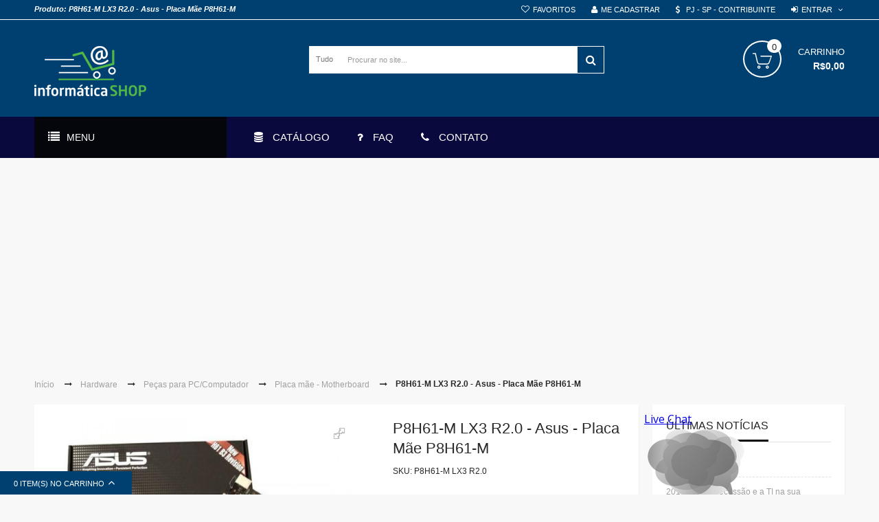

--- FILE ---
content_type: text/html; charset=UTF-8
request_url: https://www.informaticashop.com.br/p8h61-m-lx3-r2-0.html
body_size: 31923
content:
<!DOCTYPE html> <link rel="stylesheet" href="https://www.informaticashop.com.br/js/calendar/calendar-win2k-1.css"/><link rel="stylesheet" href="https://www.informaticashop.com.br/skin/frontend/codazon_fastest/default/codazon/bootstrap/css/bootstrap.min.css" media="all"/><link rel="stylesheet" href="https://www.informaticashop.com.br/skin/frontend/codazon_fastest/default/css/fontawesome/font-awesome.min.css" media="all"/><link rel="stylesheet" href="https://www.informaticashop.com.br/skin/frontend/codazon_fastest/default/codazon/bootstrap/css/bootstrap-theme.min.css" media="all"/><link rel="stylesheet" href="https://www.informaticashop.com.br/skin/frontend/codazon_fastest/default/css/styles.css" media="all"/><link rel="stylesheet" href="https://www.informaticashop.com.br/skin/frontend/codazon_fastest/default/css/responsive.css" media="all"/><link rel="stylesheet" href="https://www.informaticashop.com.br/skin/frontend/base/default/css/widgets.css" media="all"/><link rel="stylesheet" href="https://www.informaticashop.com.br/skin/frontend/codazon_fastest/default/codazon/owl.carousel/owl.carousel.min.css" media="all"/><link rel="stylesheet" href="https://www.informaticashop.com.br/skin/frontend/codazon_fastest/default/codazon/owl.carousel/owl.theme.default.min.css" media="all"/><link rel="stylesheet" href="https://www.informaticashop.com.br/skin/frontend/codazon_fastest/default/codazon/jasny-bootstrap/jasny-bootstrap.min.css" media="all"/><link rel="stylesheet" href="https://www.informaticashop.com.br/skin/frontend/codazon_fastest/default/css/animate.min.css" media="all"/><link rel="stylesheet" href="https://www.informaticashop.com.br/skin/frontend/codazon_fastest/bigmarket/css/style_bigmarket.css" media="all"/><link rel="stylesheet" href="https://www.informaticashop.com.br/skin/frontend/base/default/css/mirasvit_searchindex.css" media="all"/><link rel="stylesheet" href="https://www.informaticashop.com.br/skin/frontend/codazon_fastest/bigmarket/css/aw_advancednewsletter.css" media="all"/><link rel="stylesheet" href="https://www.informaticashop.com.br/skin/frontend/codazon_fastest/bigmarket/css/aw_advancednewsletter_custom.css" media="all"/><link rel="stylesheet" href="https://www.informaticashop.com.br/skin/frontend/base/default/aw_autorelated/css/category.css" media="all"/><link rel="stylesheet" href="https://www.informaticashop.com.br/skin/frontend/codazon_fastest/default/aw_blog/css/style.css" media="all"/><link rel="stylesheet" href="https://www.informaticashop.com.br/skin/frontend/base/default/css/aw_raf.css" media="all"/><link rel="stylesheet" href="https://www.informaticashop.com.br/skin/frontend/base/default/css/aw_raf_custom.css" media="all"/><link rel="stylesheet" href="https://www.informaticashop.com.br/skin/frontend/base/default/css/ambanners/ambanners.css" media="all"/><link rel="stylesheet" href="https://www.informaticashop.com.br/skin/frontend/base/default/css/amasty/ambrands/brands.css" media="all"/><link rel="stylesheet" href="https://www.informaticashop.com.br/skin/frontend/base/default/css/amasty/ambrands/swiper.min.css" media="all"/><link rel="stylesheet" href="https://www.informaticashop.com.br/skin/frontend/base/default/css/amasty/amfaq/front.css" media="all"/><link rel="stylesheet" href="https://www.informaticashop.com.br/skin/frontend/base/default/css/amasty/amfaq/rating.css" media="all"/><link rel="stylesheet" href="https://www.informaticashop.com.br/skin/frontend/base/default/css/amasty/amfpc/styles.css" media="all"/><link rel="stylesheet" href="https://www.informaticashop.com.br/skin/frontend/codazon_fastest/default/codazon/filterproducts/filterproducts.css" media="all"/><link rel="stylesheet" href="https://www.informaticashop.com.br/skin/frontend/codazon_fastest/default/codazon/megamenupro/css/menu.css" media="all"/><link rel="stylesheet" href="https://www.informaticashop.com.br/skin/frontend/codazon_fastest/default/codazon/royalslider/royalslider.css" media="all"/><link rel="stylesheet" href="https://www.informaticashop.com.br/skin/frontend/codazon_fastest/default/codazon/royalslider/rs-universal.css" media="all"/><link rel="stylesheet" href="https://www.informaticashop.com.br/skin/frontend/codazon_fastest/default/ajaxcart/growler.css" media="all"/><link rel="stylesheet" href="https://www.informaticashop.com.br/skin/frontend/codazon_fastest/default/ajaxcart/modalbox.css" media="all"/><link rel="stylesheet" href="https://www.informaticashop.com.br/skin/frontend/base/default/css/magebird_popup/style_v148.css" media="all"/><link rel="stylesheet" href="https://www.informaticashop.com.br/skin/frontend/base/default/magebuzz/pricematch/fancybox/source/jquery.fancybox.css" media="all"/><link rel="stylesheet" href="https://www.informaticashop.com.br/skin/frontend/base/default/css/magestore/affiliateplus.css" media="all"/><link rel="stylesheet" href="https://www.informaticashop.com.br/skin/frontend/base/default/css/magestore/affiliateplusreferfriend.css" media="all"/><link rel="stylesheet" href="https://www.informaticashop.com.br/skin/frontend/base/default/css/tinybox/style.css" media="all"/><link rel="stylesheet" href="https://www.informaticashop.com.br/skin/frontend/base/default/css/magestore/affiliateplusprogram.css" media="all"/><link rel="stylesheet" href="https://www.informaticashop.com.br/skin/frontend/base/default/css/magestore/sociallogin.css" media="all"/><link rel="stylesheet" href="https://www.informaticashop.com.br/skin/frontend/base/default/css/magestore/mobilesociallogin.css" media="all"/><link rel="stylesheet" href="https://www.informaticashop.com.br/skin/frontend/base/default/css/mirasvit/searchautocomplete/default.css" media="all"/><link rel="stylesheet" href="https://www.informaticashop.com.br/skin/frontend/base/default/css/qquoteadv.css" media="all"/><link rel="stylesheet" href="https://www.informaticashop.com.br/skin/frontend/base/default/yavva/alsoviewed/css/alsoviewed.css" media="all"/><link rel="stylesheet" href="https://www.informaticashop.com.br/skin/frontend/base/default/aw_autorelated/css/product.css" media="all"/><link rel="stylesheet" href="https://www.informaticashop.com.br/skin/frontend/base/default/css/amasty/amfaq/popup.css" media="all"/><link rel="stylesheet" href="https://www.informaticashop.com.br/skin/frontend/base/default/css/amasty/amfile/style.css" media="all"/><link rel="stylesheet" href="https://www.informaticashop.com.br/skin/frontend/base/default/css/amasty/amrules/styles.css" media="all"/><link rel="stylesheet" href="https://www.informaticashop.com.br/skin/frontend/base/default/magebuzz/pricematch/css/pricematch.css" media="all"/><link rel="stylesheet" href="https://www.informaticashop.com.br/skin/frontend/base/default/mercadopago/css/style.css" media="all"/><link rel="stylesheet" href="https://www.informaticashop.com.br/skin/frontend/base/default/mercadopago/css/style-calculator.css" media="all"/><link rel="stylesheet" href="https://www.informaticashop.com.br/skin/frontend/base/default/css/netsol/social_discount.css" media="all"/><link rel="stylesheet" href="https://www.informaticashop.com.br/skin/frontend/base/default/css/cart2quote-quickquote.css" media="all"/><link rel="stylesheet" href="https://www.informaticashop.com.br/skin/frontend/codazon_fastest/default/css/print.css" media="print"/> <link rel="canonical" href="https://www.informaticashop.com.br/p8h61-m-lx3-r2-0.html"/><!--[if lt IE 8]>
<link rel="stylesheet" type="text/css" href="https://www.informaticashop.com.br/skin/frontend/codazon_fastest/default/css/styles-ie.css" media="all" />
<![endif]--> <style>.royalSlider{height:450px}.no-fullscreen .rsOverflow{min-width:450px !important;float:right}.no-fullscreen .rsImg{width:auto !important;max-width:100%;height:auto !important;margin-left:0px !important}.rsFullscreen .rsImg{height:100vh}.rsFullscreen .rsSlide{display:table !important;width:100%}.rsFullscreen .rsContent{display:table-cell;vertical-align:middle;text-align:center}.rsFullscreen .rsImg{display:inline;height:auto;width:auto;max-height:100vh;max-width:100%}.rs-inner{display:inline-block;height:auto;width:auto;max-height:100%;max-width:100%;position:relative}.map-popup{z-index:10000}.cdz-qs-view .map-link{float:left}</style>  <noscript><img height="1" width="1" style="display:none"
src="https://www.facebook.com/tr?id=324075175035913&ev=PageView&noscript=1&a=exmagento-1.9.3.8-2.6.0"/></noscript> <noscript><iframe src="//www.googletagmanager.com/ns.html?id=GTM-T55T8X" height="0" width="0" style="display:none;visibility:hidden"></iframe></noscript> <meta property="og:type" content="product"/><meta property="og:title" content="P8H61-M LX3 R2.0 - Asus - Placa Mãe P8H61-M"/><meta property="og:description" content="Mem&amp;oacute;ria M&amp;aacute;xima:&amp;nbsp;&amp;nbsp;Consulte&amp;nbsp;Fabricante:&amp;nbsp;&amp;nbsp;ASUS-PLACA M&amp;Atilde;E&amp;nbsp;Linha:&amp;nbsp;&amp;nbsp;Placa M&amp;atilde;e&amp;nbsp;
A informática SHOP oferece a garantia de total satisfação na Placa Mãe P8H61-M - Asus - P8H61-M LX3 R2.0. Nós procuramos manter nosso estoque sempre atualizado e com o part number - P8H61-M LX3 R2.0 sempre disponível. Nestes casos de produto em estoque nós garantimos que após o faturamento da Placa Mãe P8H61-M - Asus - P8H61-M LX3 R2.0 será colocado em transporte no mesmo dia. Nós não pouparemos nenhum esforço para que você fique satisfeito com sua compra. "/><meta property="og:url" content="https://www.informaticashop.com.br/p8h61-m-lx3-r2-0.html"/><meta property="og:image" content="https://www.informaticashop.com.br/media/catalog/product/cache/1/image/9df78eab33525d08d6e5fb8d27136e95/p/l/placa_m_e_p8h61-m_-_asus_-_p8h61-m_lx3_r2.0.jpg"/><meta property="og:image:width" content="550"/><meta property="og:image:height" content="513"/><meta property="product:brand" content="Asus"/><meta property="og:site_name" content="informática SHOP"/><meta property="product:category" content="Placa mãe - Motherboard"/><meta property="product:availability" content="instock"/> <meta name="google-site-verification" content="gOmazy_KPobBI6-g1VA8ymHE4B4BFUle7kATNHlQsOI"/> <style>.rightcol{float:right;width:24%;padding-left:1%}.leftcol{float:left;width:74%;paddig-right:1%}.partner-logo{float:left;margin-right:10px;margin-bottom:10px;margin-top:10px}@media (max-width:600px){.rightcol{float:none;width:99%;padding-left:0}.leftcol{float:none;width:99%;padding-right:0}.partner-logo{height:65px}}.amstockstatus_icon{padding-top:10px}.list_ul_grid{display:grid}.morecontent span{display:none}.morelink{display:block}</style><link rel="manifest" href="/manifest.json"></head><body class=" catalog-product-view catalog-product-view product-p8h61-m-lx3-r2-0"><div style="display:none" class="bg-fade" onclick="closeAffPopup();" id="bg-fade">&nbsp;</div><div style="display:none" class="aff-popup" id="aff-popup"> <a class="close-affpopup hidden-xs" href="javascript:void(0);" onclick="closeAffPopup();"><img src="https://www.informaticashop.com.br/skin/frontend/base/default/css/magestore/images/close.png"/></a> <div class="popup-content" id="popup-content"><span class="no-content">&nbsp;</span></div></div> <div class="wrapper"><noscript><div class="global-site-notice noscript"><div class="notice-inner"><p> <strong>JavaScript seems to be disabled in your browser.</strong><br /> Você precisa habilitar o Javascript no seu navegador para aproveitar as funcionalidades do site. </p></div></div></noscript><div class="page"><div class="header-container cdz-header-style-06"><div class="header hidden-xs"><div class="cdz-header-top"><div class="cdz-header-top-content container"><div class="row"><div class="col-sm-12 cdz-col-left" id="cdz-pc-stores"> </div><div class="col-sm-12 cdz-col-right" id="cdz-pc-account">  <ul class="cdz-top-link">
<li class="link wishlist">
<a href="https://www.informaticashop.com.br/wishlist/">Favoritos</a>
</li>
<li class="link signup">
<a href="https://www.informaticashop.com.br/customer/account/create/">Me cadastrar</a>
</li>
<li
<li class="caracterizacao">
<a href="/customer/account/edit/">
<span>PJ - SP - CONTRIBUINTE</span>
</a>
</li>
<li class="link cdz-top-login cdz-dropdown">
<a class="cdz-trigger" href="javascript:void(0)">Entrar</a>
<div class="cdz-dropdown-content" style="display:none;">
<div class="block block-login">
<div class="block-title">
<strong><span>Entrar</span></strong>
</div>
<form action="https://www.informaticashop.com.br/customer/account/loginPost/" method="post">
<input name="form_key" type="hidden" value="kejwSIC2hjSwfbWZ" />
<div class="block-content">
<div class="form-list">
<div class="field">
<label id="top-mini-login" for="mini-login">Email:</label> <!-- fix Bug validate html -->
<input type="text" name="login[username]" id="mini-login" class="input-text" />
</div>
<div class="field">
<label id="top-mini-login" for="mini-password">Senha:</label> <!-- fix Bug validate html -->
<input type="password" name="login[password]" id="mini-password" class="input-text" />
</div>
<ul class="remember-me">
<li id="remember-me-box" class="control remember-me-box">
<div class="input-box">
<input type="checkbox" name="persistent_remember_me" class="checkbox" id="remember_me9uNGIlxrJV" checked="checked" title="Lembrar de mim" />
</div>
<label for="remember_me9uNGIlxrJV">Lembrar de mim</label>
<a class="link-tip" href="#">O que é isso?</a>
</li>
</ul>
</div>
<div class="actions">
<button type="submit" class="button"><span><span>Entrar</span></span></button>
</div>
<div class="forgot-password">
<a href="https://www.informaticashop.com.br/customer/account/forgotpassword/" class="f-left">Esqueceu sua senha?</a>
</div>
</div>
</form>
<div id=social-login">
<div id="sociallogin_button">
<ul class="right">
<li class="button left"> <button id="bt-logingo" class="bt-login-social" title="Login by Google" onclick="goLogin()">
<span><span>Google Sign in</span></span>
</button>
</li>
<li class="button left"> <button id="bt-loginlinked" class="bt-login-social" title="Login by Linkedin" onclick="linkedLogin()" >
<span><span>Linkedin Sign in</span></span>
</button>
</li>
</ul>
</div>
<div class="clear"></div>
</div>
</div>
</div>
</li>
</ul>
 </div> </div> </div> </div><div class="cdz-header-bottom no-padding sticky-menu has-sticky-menu"><div class="cdz-header-bottom-content"><div class="cdz-bottom-logo-cart"><div class="container"><div id='product-name' style='color: white; position: absolute; top: 5px;'><span><strong><i>Produto: P8H61-M LX3 R2.0 - Asus - Placa Mãe P8H61-M</i></strong></span></div><div class="row"><div class="col-sm-7 cdz-header-logo"><h1 class="logo"><strong>P8H61-M LX3 R2.0 - Asus - Placa Mãe P8H61-M</strong><a href="https://www.informaticashop.com.br/" title="informática SHOP" class="logo"><img src="https://www.informaticashop.com.br/skin/frontend/codazon_fastest/bigmarket//images/logo-web-new.png" alt="informática SHOP"/></a></h1></div><div style="height: 50px;" class="search-wrapper col-sm-9 col-sm-push-1"><div class="search-content block block-search"><div class="search-form-container" id="cdz-pc-search-form"><form id="search_mini_form" action="https://www.informaticashop.com.br/catalogsearch/result/" method="get" class="searchautocomplete UI-SEARCHAUTOCOMPLETE" data-tip="Procurar no site..." data-url="//www.informaticashop.com.br/searchautocomplete/ajax/get/" data-minchars="2" data-delay="250"><div class="form-search"> <label for="search">Buscar:</label> <div class="nav-search-in"> <span class="category-fake UI-CATEGORY-TEXT">Tudo</span> <span class="nav-down-arrow"></span> <select name="cat" class="category UI-CATEGORY"> <option value="0">Tudo</option> <option value="202"> Acessórios </option> <option value="173"> Automação comercial </option> <option value="94"> Cartucho de tinta </option> <option value="10"> Computadores </option> <option value="57"> Impressora </option> <option value="13"> Infraestrutura de TI </option> <option value="14"> Monitor </option> <option value="79"> Nobreak </option> <option value="45"> Notebook | Laptop </option> <option value="15"> Periféricos e acessórios </option> <option value="9"> Peças para PC/Computador </option> <option value="100"> Projetor multimidia | Data show </option> <option value="16"> Redes de computadores </option> <option value="59"> Scanner </option> <option value="3"> Servidores </option> <option value="18"> Software </option> <option value="20"> TV e vídeo </option> <option value="99"> Toner </option> <option value="21"> Voz e telefonia </option> </select> </div><input id="search" type="text" autocomplete="off" name="q" value="" class="input-text UI-SEARCH UI-NAV-INPUT" maxlength="128"/> <button type="submit" title="Procurar" class="button search-button"><span><span>Procurar</span></span></button><div class="searchautocomplete-loader UI-LOADER"><div id="g01"></div><div id="g02"></div><div id="g03"></div><div id="g04"></div><div id="g05"></div><div id="g06"></div><div id="g07"></div><div id="g08"></div></div><div style="display:none" id="search_autocomplete" class="UI-PLACEHOLDER search-autocomplete searchautocomplete-placeholder"></div></div></form></div></div></div><div class="col-sm-8 cart-wrapper"><div class="cdz-header-cart">  <div class="cdz-top-cart cdz-dropdown">
<a class="cdz-trigger cart-icon" href="javascript:void(0)">
<span class="cart-label">Carrinho</span>
<span class="cart-qty">0</span>
<span class="cart-subtotal"><span class="price">R$0,00</span></span>
</a>
<div class="block block-cart cdz-dropdown-content" style="display:none;">
<div class="block-title">
<strong><span>Carrinho</span></strong>
</div>
<div class="block-content">
<p class="empty">Nenhum produto no carrinho.</p>
</div>
</div>
</div>
 </div> </div> </div> </div> </div><div class="cdz-header-menu"><div class="container"><div class="row"><div class="cdz-header-menu-content cdz-fix-left"><div class="col-sm-6"><div class="cdz-left-menu"><div class="widget widget-static-block"><div class="space-base menu-vertical-block"><div class="menu-vertical-title"><h3>MENU</h3></div><div class="menu-vertical-content"><div class="cdz-menu cdz-vertical-menu menu-wrapper cdz-translate" id="menu-16-66246338ecb4a" data-megamenu='{"dropdownEffect":"translate","type":"1"}'><ul class="groupmenu"> <li class="item level0 level-top"> <a class="menu-link" href="/marcas/"><i class="menu-icon fa fa-windows"></i> <span><span>Fabricantes</span></span></a> </li><li class="item level0 level-top"> <a class="menu-link" href="https://www.informaticashop.com.br/novos-produtos.html"><i class="menu-icon fa fa-sun-o"></i> <span><span>Novidades</span></span></a> </li><li class="item level0 level-top"> <a class="menu-link" href="/oportunidades.html"><i class="menu-icon fa fa-rocket"></i> <span><span>Oportunidades</span></span></a> </li><li class="item level0 level-top"> <a class="menu-link" href="https://www.informaticashop.com.br/promocoes.html"><i class="menu-icon fa fa-bolt"></i> <span><span>Promoções</span></span></a> </li> </ul> </div> </div> </div></div></div></div><div class="col-sm-18"><div class="cdz-content-megamenu"><div class="widget widget-static-block"><div class="cdz-main-menu"><div class="cdz-menu cdz-horizontal-menu menu-wrapper cdz-translate" id="menu-17-66246338f1c21" data-megamenu='{"dropdownEffect":"translate","type":"0"}'><ul class="groupmenu"> <li class="item level0 level-top parent cat-tree"> <a class="menu-link" href="/alphacategories/"><i class="menu-icon fa fa-database"></i> <span><span>Catálogo</span></span></a> <ul class="cat-tree groupmenu-drop"> <li class="item level1 nav-1 first active parent"><a class="menu-link" href="https://www.informaticashop.com.br/hardware.html"><span>Hardware</span></a><ul class="level1 groupmenu-drop"><li class="item level2 nav-1-1 first parent"><a class="menu-link" href="https://www.informaticashop.com.br/acessorios.html"><span>Acessórios</span></a><ul class="level2 groupmenu-drop"><li class="item level3 nav-1-1-1 first"><a class="menu-link" href="https://www.informaticashop.com.br/acessorios-para-computadores.html"><span>Acessórios para computadores</span></a></li><li class="item level3 nav-1-1-2"><a class="menu-link" href="https://www.informaticashop.com.br/acessorios-para-notebook.html"><span>Acessórios para notebook</span></a></li><li class="item level3 nav-1-1-3 last"><a class="menu-link" href="https://www.informaticashop.com.br/acessorios-para-tablets.html"><span>Acessórios para tablets</span></a></li></ul></li><li class="item level2 nav-1-2 parent"><a class="menu-link" href="https://www.informaticashop.com.br/automacao-comercial.html"><span>Automação comercial</span></a><ul class="level2 groupmenu-drop"><li class="item level3 nav-1-2-1 first"><a class="menu-link" href="https://www.informaticashop.com.br/coletor-de-dados.html"><span>Coletor de dados</span></a></li><li class="item level3 nav-1-2-2"><a class="menu-link" href="https://www.informaticashop.com.br/contadora-de-cedulas.html"><span>Contadora de cédulas</span></a></li><li class="item level3 nav-1-2-3"><a class="menu-link" href="https://www.informaticashop.com.br/gaveta-de-dinheiro.html"><span>Gaveta de dinheiro</span></a></li><li class="item level3 nav-1-2-4"><a class="menu-link" href="https://www.informaticashop.com.br/impressora-de-cartao.html"><span>Impressora de cartão</span></a></li><li class="item level3 nav-1-2-5"><a class="menu-link" href="https://www.informaticashop.com.br/impressora-de-etiquetas.html"><span>Impressora de etiquetas</span></a></li><li class="item level3 nav-1-2-6"><a class="menu-link" href="https://www.informaticashop.com.br/impressora-de-pulseiras.html"><span>Impressora de pulseiras</span></a></li><li class="item level3 nav-1-2-7"><a class="menu-link" href="https://www.informaticashop.com.br/impressora-fiscal.html"><span>Impressora fiscal</span></a></li><li class="item level3 nav-1-2-8"><a class="menu-link" href="https://www.informaticashop.com.br/impressora-nao-fiscal.html"><span>Impressora não fiscal</span></a></li><li class="item level3 nav-1-2-9"><a class="menu-link" href="https://www.informaticashop.com.br/impressora-termica.html"><span>Impressora térmica</span></a></li><li class="item level3 nav-1-2-10"><a class="menu-link" href="https://www.informaticashop.com.br/leitor-de-boletos.html"><span>Leitor de boletos</span></a></li><li class="item level3 nav-1-2-11"><a class="menu-link" href="https://www.informaticashop.com.br/leitor-de-cartao-magnetico-smart-card.html"><span>Leitor de cartão magnético/smart card</span></a></li><li class="item level3 nav-1-2-12"><a class="menu-link" href="https://www.informaticashop.com.br/leitor-de-cheque.html"><span>Leitor de cheque</span></a></li><li class="item level3 nav-1-2-13"><a class="menu-link" href="https://www.informaticashop.com.br/leitor-de-codigo-de-barras.html"><span>Leitor de código de barras</span></a></li><li class="item level3 nav-1-2-14"><a class="menu-link" href="https://www.informaticashop.com.br/leitor-rfid.html"><span>Leitor RFID</span></a></li><li class="item level3 nav-1-2-15"><a class="menu-link" href="https://www.informaticashop.com.br/microterminal.html"><span>Microterminal</span></a></li><li class="item level3 nav-1-2-16"><a class="menu-link" href="https://www.informaticashop.com.br/monitor-touch-screen.html"><span>Monitor touch screen</span></a></li><li class="item level3 nav-1-2-17"><a class="menu-link" href="https://www.informaticashop.com.br/pin-pad.html"><span>Pin pad</span></a></li><li class="item level3 nav-1-2-18"><a class="menu-link" href="https://www.informaticashop.com.br/relogio-de-ponto.html"><span>Relógio de ponto</span></a></li><li class="item level3 nav-1-2-19"><a class="menu-link" href="https://www.informaticashop.com.br/sat-fiscal.html"><span>SAT Fiscal</span></a></li><li class="item level3 nav-1-2-20 last"><a class="menu-link" href="https://www.informaticashop.com.br/terminal-de-consulta.html"><span>Terminal de consulta</span></a></li></ul></li><li class="item level2 nav-1-3 parent"><a class="menu-link" href="https://www.informaticashop.com.br/armazenamento-de-dados.html"><span>Armazenamento de dados</span></a><ul class="level2 groupmenu-drop"><li class="item level3 nav-1-3-1 first"><a class="menu-link" href="https://www.informaticashop.com.br/nas-network-attached-storage.html"><span>NAS - Network Attached Storage</span></a></li><li class="item level3 nav-1-3-2"><a class="menu-link" href="https://www.informaticashop.com.br/pen-drive.html"><span>Pen drive</span></a></li><li class="item level3 nav-1-3-3"><a class="menu-link" href="https://www.informaticashop.com.br/san-storage.html"><span>SAN - Storage</span></a></li><li class="item level3 nav-1-3-4 last parent"><a class="menu-link" href="https://www.informaticashop.com.br/tape-drive-tape-library.html"><span>Tape drive - Tape library</span></a><ul class="level3 groupmenu-drop"><li class="item level4 nav-1-3-4-1 first"><a class="menu-link" href="https://www.informaticashop.com.br/dat-dds.html"><span>DAT - DDS</span></a></li><li class="item level4 nav-1-3-4-2 last"><a class="menu-link" href="https://www.informaticashop.com.br/lto.html"><span>LTO</span></a></li></ul></li></ul></li><li class="item level2 nav-1-4 parent"><a class="menu-link" href="https://www.informaticashop.com.br/computadores.html"><span>Computadores</span></a><ul class="level2 groupmenu-drop"><li class="item level3 nav-1-4-1 first"><a class="menu-link" href="https://www.informaticashop.com.br/computador-touch.html"><span>Computador touch</span></a></li><li class="item level3 nav-1-4-2 parent"><a class="menu-link" href="https://www.informaticashop.com.br/desktop.html"><span>Desktop</span></a><ul class="level3 groupmenu-drop"><li class="item level4 nav-1-4-2-1 first last"><a class="menu-link" href="https://www.informaticashop.com.br/computador-all-in-one.html"><span>Computador All in One</span></a></li></ul></li><li class="item level3 nav-1-4-3 parent"><a class="menu-link" href="https://www.informaticashop.com.br/notebook-laptop.html"><span>Notebook | Laptop</span></a><ul class="level3 groupmenu-drop"><li class="item level4 nav-1-4-3-1 first last"><a class="menu-link" href="https://www.informaticashop.com.br/ultrabook.html"><span>Ultrabook</span></a></li></ul></li><li class="item level3 nav-1-4-4"><a class="menu-link" href="https://www.informaticashop.com.br/tablet.html"><span>Tablet</span></a></li><li class="item level3 nav-1-4-5"><a class="menu-link" href="https://www.informaticashop.com.br/thinclient.html"><span>Thinclient</span></a></li><li class="item level3 nav-1-4-6 last"><a class="menu-link" href="https://www.informaticashop.com.br/workstation.html"><span>Workstation</span></a></li></ul></li><li class="item level2 nav-1-5 parent"><a class="menu-link" href="https://www.informaticashop.com.br/energia-solar.html"><span>Energia solar</span></a><ul class="level2 groupmenu-drop"><li class="item level3 nav-1-5-1 first last"><a class="menu-link" href="https://www.informaticashop.com.br/painel-solar.html"><span>Painél solar</span></a></li></ul></li><li class="item level2 nav-1-6 parent"><a class="menu-link" href="https://www.informaticashop.com.br/foto-e-video.html"><span>Foto e vídeo</span></a><ul class="level2 groupmenu-drop"><li class="item level3 nav-1-6-1 first"><a class="menu-link" href="https://www.informaticashop.com.br/camera-ip.html"><span>Câmera IP</span></a></li><li class="item level3 nav-1-6-2"><a class="menu-link" href="https://www.informaticashop.com.br/projetor-datashow.html"><span>Projetor multimidia | Data show</span></a></li><li class="item level3 nav-1-6-3 last"><a class="menu-link" href="https://www.informaticashop.com.br/webcam.html"><span>Webcam</span></a></li></ul></li><li class="item level2 nav-1-7 parent"><a class="menu-link" href="https://www.informaticashop.com.br/impressao-e-imagem.html"><span>Impressão e imagem</span></a><ul class="level2 groupmenu-drop"><li class="item level3 nav-1-7-1 first parent"><a class="menu-link" href="https://www.informaticashop.com.br/impressora.html"><span>Impressora</span></a><ul class="level3 groupmenu-drop"><li class="item level4 nav-1-7-1-1 first parent"><a class="menu-link" href="https://www.informaticashop.com.br/impressora-jato-de-tinta.html"><span>Impressora jato de tinta</span></a><ul class="level4 groupmenu-drop"><li class="item level5 nav-1-7-1-1-1 first last"><a class="menu-link" href="https://www.informaticashop.com.br/impressora-tanque-de-tinta.html"><span>Impressora tanque de tinta</span></a></li></ul></li><li class="item level4 nav-1-7-1-2 parent"><a class="menu-link" href="https://www.informaticashop.com.br/impressora-laser.html"><span>Impressora laser</span></a><ul class="level4 groupmenu-drop"><li class="item level5 nav-1-7-1-2-1 first"><a class="menu-link" href="https://www.informaticashop.com.br/impressora-laser-colorida.html"><span>Impressora laser colorida</span></a></li><li class="item level5 nav-1-7-1-2-2 last"><a class="menu-link" href="https://www.informaticashop.com.br/impressora-laser-monocromatica.html"><span>Impressora laser monocromática</span></a></li></ul></li><li class="item level4 nav-1-7-1-3"><a class="menu-link" href="https://www.informaticashop.com.br/plotter.html"><span>Impressora Plotter</span></a></li><li class="item level4 nav-1-7-1-4"><a class="menu-link" href="https://www.informaticashop.com.br/impressora-matricial.html"><span>Impressora matricial</span></a></li><li class="item level4 nav-1-7-1-5 last parent"><a class="menu-link" href="https://www.informaticashop.com.br/impressora-multifuncional.html"><span>Impressora multifuncional</span></a><ul class="level4 groupmenu-drop"><li class="item level5 nav-1-7-1-5-1 first"><a class="menu-link" href="https://www.informaticashop.com.br/impressora-multifuncional-jato-de-tinta.html"><span>Impressora multifuncional jato de tinta</span></a></li><li class="item level5 nav-1-7-1-5-2 last"><a class="menu-link" href="https://www.informaticashop.com.br/impressora-multifuncional-laser.html"><span>Impressora multifuncional laser</span></a></li></ul></li></ul></li><li class="item level3 nav-1-7-2"><a class="menu-link" href="https://www.informaticashop.com.br/mesa-digitalizadora.html"><span>Mesa digitalizadora</span></a></li><li class="item level3 nav-1-7-3 parent"><a class="menu-link" href="https://www.informaticashop.com.br/scanner.html"><span>Scanner</span></a><ul class="level3 groupmenu-drop"><li class="item level4 nav-1-7-3-1 first"><a class="menu-link" href="https://www.informaticashop.com.br/scanner-de-mesa.html"><span>Scanner de mesa</span></a></li><li class="item level4 nav-1-7-3-2 last"><a class="menu-link" href="https://www.informaticashop.com.br/scanner-de-rede.html"><span>Scanner de rede</span></a></li></ul></li><li class="item level3 nav-1-7-4 last"><a class="menu-link" href="https://www.informaticashop.com.br/servidor-de-impressao.html"><span>Servidor de impressão</span></a></li></ul></li><li class="item level2 nav-1-8 parent"><a class="menu-link" href="https://www.informaticashop.com.br/infraestrutura-de-ti.html"><span>Infraestrutura de TI</span></a><ul class="level2 groupmenu-drop"><li class="item level3 nav-1-8-1 first"><a class="menu-link" href="https://www.informaticashop.com.br/acessorios-para-rack.html"><span>Acessórios para rack</span></a></li><li class="item level3 nav-1-8-2"><a class="menu-link" href="https://www.informaticashop.com.br/conversor-para-rack.html"><span>Conversor para rack</span></a></li><li class="item level3 nav-1-8-3"><a class="menu-link" href="https://www.informaticashop.com.br/comutador-chaveador-kvm.html"><span>Comutador/Chaveador KVM</span></a></li><li class="item level3 nav-1-8-4"><a class="menu-link" href="https://www.informaticashop.com.br/monitor-para-rack.html"><span>Monitor para rack</span></a></li><li class="item level3 nav-1-8-5"><a class="menu-link" href="https://www.informaticashop.com.br/rack-para-servidor.html"><span>Rack para servidor</span></a></li><li class="item level3 nav-1-8-6 last"><a class="menu-link" href="https://www.informaticashop.com.br/pdu.html"><span>PDU</span></a></li></ul></li><li class="item level2 nav-1-9 active parent"><a class="menu-link" href="https://www.informaticashop.com.br/monitor.html"><span>Monitor</span></a><ul class="level2 groupmenu-drop"><li class="item level3 nav-1-9-1 first"><a class="menu-link" href="https://www.informaticashop.com.br/acessorios-para-monitores.html"><span>Acessórios para monitores</span></a></li><li class="item level3 nav-1-9-2"><a class="menu-link" href="https://www.informaticashop.com.br/monitor-lcd.html"><span>Monitor LCD</span></a></li><li class="item level3 nav-1-9-3"><a class="menu-link" href="https://www.informaticashop.com.br/monitor-lfd-monitor-profissional.html"><span>Monitor LFD | Monitor profissional</span></a></li><li class="item level3 nav-1-9-4"><a class="menu-link" href="https://www.informaticashop.com.br/monitor-led.html"><span>Monitor LED</span></a></li><li class="item level3 nav-1-9-5 last"><a class="menu-link" href="https://www.informaticashop.com.br/monitor-tv.html"><span>Monitor TV</span></a></li></ul></li><li class="item level2 nav-1-10 parent"><a class="menu-link" href="https://www.informaticashop.com.br/pecas-para-pc-computador.html"><span>Peças para PC/Computador</span></a><ul class="level2 groupmenu-drop"><li class="item level3 nav-1-10-1 first"><a class="menu-link" href="https://www.informaticashop.com.br/bateria-para-notebook.html"><span>Bateria para notebook</span></a></li><li class="item level3 nav-1-10-2 parent"><a class="menu-link" href="https://www.informaticashop.com.br/hd-disco-rigido.html"><span>HD | disco rígido</span></a><ul class="level3 groupmenu-drop"><li class="item level4 nav-1-10-2-1 first"><a class="menu-link" href="https://www.informaticashop.com.br/hd-externo-usb-portatil.html"><span>HD Externo - USB/portátil</span></a></li><li class="item level4 nav-1-10-2-2"><a class="menu-link" href="https://www.informaticashop.com.br/hd-para-notebook.html"><span>HD para notebook</span></a></li><li class="item level4 nav-1-10-2-3"><a class="menu-link" href="https://www.informaticashop.com.br/hd-sata.html"><span>HD SATA</span></a></li><li class="item level4 nav-1-10-2-4"><a class="menu-link" href="https://www.informaticashop.com.br/hd-sas-disco-sas.html"><span>HD SAS - Disco SAS</span></a></li><li class="item level4 nav-1-10-2-5 last"><a class="menu-link" href="https://www.informaticashop.com.br/hd-ssd.html"><span>HD SSD</span></a></li></ul></li><li class="item level3 nav-1-10-3 parent"><a class="menu-link" href="https://www.informaticashop.com.br/drives.html"><span>Drives</span></a><ul class="level3 groupmenu-drop"><li class="item level4 nav-1-10-3-1 first last"><a class="menu-link" href="https://www.informaticashop.com.br/drive-de-dvd-gravador-de-dvd.html"><span>Drive de DVD - Gravador de DVD</span></a></li></ul></li><li class="item level3 nav-1-10-4"><a class="menu-link" href="https://www.informaticashop.com.br/fontes-para-pc-computador.html"><span>Fontes para PC/Computador</span></a></li><li class="item level3 nav-1-10-5"><a class="menu-link" href="https://www.informaticashop.com.br/gabinetes-para-pc.html"><span>Gabinetes para PC</span></a></li><li class="item level3 nav-1-10-6 parent"><a class="menu-link" href="https://www.informaticashop.com.br/memoria-ram.html"><span>Memória RAM</span></a><ul class="level3 groupmenu-drop"><li class="item level4 nav-1-10-6-1 first"><a class="menu-link" href="https://www.informaticashop.com.br/memoria-ddr2.html"><span>Memória DDR2</span></a></li><li class="item level4 nav-1-10-6-2 last"><a class="menu-link" href="https://www.informaticashop.com.br/memoria-ddr3.html"><span>Memória DDR3</span></a></li></ul></li><li class="item level3 nav-1-10-7"><a class="menu-link" href="https://www.informaticashop.com.br/placa-mae-motherboard.html"><span>Placa mãe - Motherboard</span></a></li><li class="item level3 nav-1-10-8 parent"><a class="menu-link" href="https://www.informaticashop.com.br/placa-de-rede.html"><span>Placa de rede</span></a><ul class="level3 groupmenu-drop"><li class="item level4 nav-1-10-8-1 first last"><a class="menu-link" href="https://www.informaticashop.com.br/placa-de-rede-wireless-sem-fio.html"><span>Placa de rede wireless/sem fio</span></a></li></ul></li><li class="item level3 nav-1-10-9"><a class="menu-link" href="https://www.informaticashop.com.br/placa-de-video.html"><span>Placa de vídeo</span></a></li><li class="item level3 nav-1-10-10 last"><a class="menu-link" href="https://www.informaticashop.com.br/processador-cpu.html"><span>Processador - CPU</span></a></li></ul></li><li class="item level2 nav-1-11 parent"><a class="menu-link" href="https://www.informaticashop.com.br/perifericos-e-acessorios.html"><span>Periféricos e acessórios</span></a><ul class="level2 groupmenu-drop"><li class="item level3 nav-1-11-1 first"><a class="menu-link" href="https://www.informaticashop.com.br/cabos-para-pc.html"><span>Cabos para PC</span></a></li><li class="item level3 nav-1-11-2"><a class="menu-link" href="https://www.informaticashop.com.br/estabilizador.html"><span>Estabilizador</span></a></li><li class="item level3 nav-1-11-3"><a class="menu-link" href="https://www.informaticashop.com.br/kit-teclado-e-mouse.html"><span>Kit teclado e mouse</span></a></li><li class="item level3 nav-1-11-4 parent"><a class="menu-link" href="https://www.informaticashop.com.br/mouse.html"><span>Mouse</span></a><ul class="level3 groupmenu-drop"><li class="item level4 nav-1-11-4-1 first last"><a class="menu-link" href="https://www.informaticashop.com.br/mouse-sem-fio.html"><span>Mouse sem fio</span></a></li></ul></li><li class="item level3 nav-1-11-5 parent"><a class="menu-link" href="https://www.informaticashop.com.br/nobreak.html"><span>Nobreak</span></a><ul class="level3 groupmenu-drop"><li class="item level4 nav-1-11-5-1 first last"><a class="menu-link" href="https://www.informaticashop.com.br/bateria-para-nobreak.html"><span>Bateria para Nobreak</span></a></li></ul></li><li class="item level3 nav-1-11-6 last parent"><a class="menu-link" href="https://www.informaticashop.com.br/teclado.html"><span>Teclado</span></a><ul class="level3 groupmenu-drop"><li class="item level4 nav-1-11-6-1 first last"><a class="menu-link" href="https://www.informaticashop.com.br/teclado-sem-fio.html"><span>Teclado sem fio</span></a></li></ul></li></ul></li><li class="item level2 nav-1-12 parent"><a class="menu-link" href="https://www.informaticashop.com.br/redes-de-computadores.html"><span>Redes de computadores</span></a><ul class="level2 groupmenu-drop"><li class="item level3 nav-1-12-1 first"><a class="menu-link" href="https://www.informaticashop.com.br/access-point.html"><span>Access point</span></a></li><li class="item level3 nav-1-12-2"><a class="menu-link" href="https://www.informaticashop.com.br/acessorios-para-rede.html"><span>Acessórios para rede</span></a></li><li class="item level3 nav-1-12-3"><a class="menu-link" href="https://www.informaticashop.com.br/adaptador-wireless.html"><span>Adaptador wireless</span></a></li><li class="item level3 nav-1-12-4"><a class="menu-link" href="https://www.informaticashop.com.br/firewall-de-rede.html"><span>Firewall de rede</span></a></li><li class="item level3 nav-1-12-5 parent"><a class="menu-link" href="https://www.informaticashop.com.br/roteador.html"><span>Roteador</span></a><ul class="level3 groupmenu-drop"><li class="item level4 nav-1-12-5-1 first"><a class="menu-link" href="https://www.informaticashop.com.br/roteador-vpn.html"><span>Roteador VPN</span></a></li><li class="item level4 nav-1-12-5-2 last"><a class="menu-link" href="https://www.informaticashop.com.br/roteador-wireless.html"><span>Roteador wireless</span></a></li></ul></li><li class="item level3 nav-1-12-6 last parent"><a class="menu-link" href="https://www.informaticashop.com.br/switch.html"><span>Switch</span></a><ul class="level3 groupmenu-drop"><li class="item level4 nav-1-12-6-1 first"><a class="menu-link" href="https://www.informaticashop.com.br/switch-fast-ethernet.html"><span>Switch Fast Ethernet</span></a></li><li class="item level4 nav-1-12-6-2 last"><a class="menu-link" href="https://www.informaticashop.com.br/switch-gigabit.html"><span>Switch Gigabit</span></a></li></ul></li></ul></li><li class="item level2 nav-1-13 parent"><a class="menu-link" href="https://www.informaticashop.com.br/servidores.html"><span>Servidores</span></a><ul class="level2 groupmenu-drop"><li class="item level3 nav-1-13-1 first"><a class="menu-link" href="https://www.informaticashop.com.br/controladora.html"><span>Controladora</span></a></li><li class="item level3 nav-1-13-2"><a class="menu-link" href="https://www.informaticashop.com.br/fonte-para-servidor.html"><span>Fonte para servidor</span></a></li><li class="item level3 nav-1-13-3 last"><a class="menu-link" href="https://www.informaticashop.com.br/servidor.html"><span>Servidor</span></a></li></ul></li><li class="item level2 nav-1-14 parent"><a class="menu-link" href="https://www.informaticashop.com.br/suprimentos-de-informatica.html"><span>Suprimentos de informática</span></a><ul class="level2 groupmenu-drop"><li class="item level3 nav-1-14-1 first"><a class="menu-link" href="https://www.informaticashop.com.br/cartucho-de-tinta.html"><span>Cartucho de tinta</span></a></li><li class="item level3 nav-1-14-2 parent"><a class="menu-link" href="https://www.informaticashop.com.br/fita-de-dados.html"><span>Fita de dados</span></a><ul class="level3 groupmenu-drop"><li class="item level4 nav-1-14-2-1 first"><a class="menu-link" href="https://www.informaticashop.com.br/fita-dat.html"><span>Fita DAT</span></a></li><li class="item level4 nav-1-14-2-2"><a class="menu-link" href="https://www.informaticashop.com.br/fita-dlt.html"><span>Fita DLT</span></a></li><li class="item level4 nav-1-14-2-3 last"><a class="menu-link" href="https://www.informaticashop.com.br/fita-lto.html"><span>Fita LTO</span></a></li></ul></li><li class="item level3 nav-1-14-3 parent"><a class="menu-link" href="https://www.informaticashop.com.br/midias-opticas.html"><span>Mídias ópticas</span></a><ul class="level3 groupmenu-drop"><li class="item level4 nav-1-14-3-1 first last"><a class="menu-link" href="https://www.informaticashop.com.br/bluray-virgem.html"><span>Bluray virgem</span></a></li></ul></li><li class="item level3 nav-1-14-4"><a class="menu-link" href="https://www.informaticashop.com.br/papel-fotografico-papel-glossy.html"><span>Papel fotográfico/glossy</span></a></li><li class="item level3 nav-1-14-5 last"><a class="menu-link" href="https://www.informaticashop.com.br/toner.html"><span>Toner</span></a></li></ul></li><li class="item level2 nav-1-15 last parent"><a class="menu-link" href="https://www.informaticashop.com.br/voz-e-telefonia.html"><span>Voz e telefonia</span></a><ul class="level2 groupmenu-drop"><li class="item level3 nav-1-15-1 first"><a class="menu-link" href="https://www.informaticashop.com.br/ata-voip-gateway-voip.html"><span>ATA VoIP - Gateway VoIP</span></a></li><li class="item level3 nav-1-15-2"><a class="menu-link" href="https://www.informaticashop.com.br/pabx-ip-pabx-voip.html"><span>PABX IP - PABX VoIP</span></a></li><li class="item level3 nav-1-15-3"><a class="menu-link" href="https://www.informaticashop.com.br/smartphone.html"><span>Smartphone</span></a></li><li class="item level3 nav-1-15-4 last"><a class="menu-link" href="https://www.informaticashop.com.br/telefone-ip-telefone-voip.html"><span>Telefone IP - Telefone VoIP</span></a></li></ul></li></ul></li><li class="item level1 nav-2"><a class="menu-link" href="https://www.informaticashop.com.br/servicos-e-garantias.html"><span>Serviços e garantias</span></a></li><li class="item level1 nav-3 last parent"><a class="menu-link" href="https://www.informaticashop.com.br/software.html"><span>Software</span></a><ul class="level1 groupmenu-drop"><li class="item level2 nav-3-1 first"><a class="menu-link" href="https://www.informaticashop.com.br/aplicativos.html"><span>Aplicativos</span></a></li><li class="item level2 nav-3-2"><a class="menu-link" href="https://www.informaticashop.com.br/backup.html"><span>Backup</span></a></li><li class="item level2 nav-3-3"><a class="menu-link" href="https://www.informaticashop.com.br/edicao-de-imagens.html"><span>Edição de imagens</span></a></li><li class="item level2 nav-3-4"><a class="menu-link" href="https://www.informaticashop.com.br/games.html"><span>Games</span></a></li><li class="item level2 nav-3-5"><a class="menu-link" href="https://www.informaticashop.com.br/graficos.html"><span>Gráficos</span></a></li><li class="item level2 nav-3-6"><a class="menu-link" href="https://www.informaticashop.com.br/servidor-de-e-mail.html"><span>Servidor de e-mail</span></a></li><li class="item level2 nav-3-7"><a class="menu-link" href="https://www.informaticashop.com.br/servidor-de-firewall.html"><span>Servidor de firewall</span></a></li><li class="item level2 nav-3-8"><a class="menu-link" href="https://www.informaticashop.com.br/sistemas-operacionais.html"><span>Sistemas operacionais</span></a></li><li class="item level2 nav-3-9"><a class="menu-link" href="https://www.informaticashop.com.br/suite-de-aplicativos.html"><span>Suite de aplicativos</span></a></li><li class="item level2 nav-3-10"><a class="menu-link" href="https://www.informaticashop.com.br/video-e-dvd.html"><span>Vídeo e DVD</span></a></li><li class="item level2 nav-3-11 last"><a class="menu-link" href="https://www.informaticashop.com.br/virtualizacao.html"><span>Virtualização</span></a></li></ul></li> </ul> </li><li class="item level0 level-top"> <a class="menu-link" href="/faq/"><i class="menu-icon fa fa-question"></i> <span><span>FAQ</span></span></a> </li><li class="item level0 level-top"> <a class="menu-link" href="/contacts/"><i class="menu-icon fa fa-phone"></i> <span><span>Contato</span></span></a> </li> </ul> </div> </div></div></div></div></div></div></div></div></div></div></div><div class="mobile-header visible-xs"><div class="cdz-mobile-header-menu"><div class="container"><div id="cdz-mobile-nav" class="offcanvas cdz-mobile-nav mobile-nav-container navmenu navmenu-default navmenu-fixed-left" role="navigation"><ul class="nav nav-tabs"> <li class="active"><a data-toggle="tab" href="#cdz-mobile-menu">Menu</a></li> <li><a data-toggle="tab" href="#cdz-mobile-account">Conta</a></li> </ul><div class="tab-content"><div class="tab-pane fade in active cdz-mobile-menu" id="cdz-mobile-menu"> </div><div class="tab-pane fade cdz-mobile-account" id="cdz-mobile-account"><ul class="cdz-top-link"> <li class="link wishlist"> <a href="https://www.informaticashop.com.br/wishlist/">Favoritos</a> </li> <li class="link signup"> <a href="https://www.informaticashop.com.br/customer/account/create/">Me cadastrar</a> </li> <li
<li class="caracterizacao"> <a href="/customer/account/edit/"> <span>PJ - SP - CONTRIBUINTE</span> </a> </li> <li class="link cdz-top-login cdz-dropdown"> <a class="cdz-trigger" href="javascript:void(0)">Entrar</a> <div class="cdz-dropdown-content" style="display:none;"><div class="block block-login"><div class="block-title"> <strong><span>Entrar</span></strong> </div><form action="https://www.informaticashop.com.br/customer/account/loginPost/" method="post"> <input name="form_key" type="hidden" value="kejwSIC2hjSwfbWZ"/> <div class="block-content"><div class="form-list"><div class="field"> <label id="top-mini-login" for="mini-login">Email:</label> <input type="text" name="login[username]" id="mini-login_mb" class="input-text"/> </div><div class="field"> <label id="top-mini-login" for="mini-password">Senha:</label> <input type="password" name="login[password]" id="mini-password_mb" class="input-text"/> </div><ul class="remember-me"> <li id="remember-me-box_mb" class="control remember-me-box"><div class="input-box"> <input type="checkbox" name="persistent_remember_me" class="checkbox" id="remember_meubvzacvNCv_mb" checked="checked" title="Lembrar de mim"/> </div> <label for="remember_meubvzacvNCv_mb">Lembrar de mim</label> <a class="link-tip" href="#">O que é isso?</a> </li> </ul> </div><div class="actions"> <button type="submit" class="button"><span><span>Entrar</span></span></button> </div><div class="forgot-password"> <a href="https://www.informaticashop.com.br/customer/account/forgotpassword/" class="f-left">Esqueceu sua senha?</a> </div></div></form><div id=social-login"><div id="sociallogin_button"><ul class="right"> <li class="button left"> <button id="bt-logingo" class="bt-login-social" title="Login by Google" onclick="goLogin()"> <span><span>Google Sign in</span></span> </button> </li> <li class="button left"> <button id="bt-loginlinked" class="bt-login-social" title="Login by Linkedin" onclick="linkedLogin()"> <span><span>Linkedin Sign in</span></span> </button> </li> </ul> </div><div class="clear"></div></div></div></div></li> </ul> </div> </div> </div><div class="navbar navbar-default cdz-navbar"> <button type="button" class="cdz-navbar-toggle navbar-toggle cdz-menu-responsive" data-recalc="false" data-toggle="offcanvas" data-target="#cdz-mobile-nav" data-canvas="body"> <span class="icon-bar"></span> <span class="icon-bar"></span> <span class="icon-bar"></span> </button><div class="cdz-mobile-logo"><a href="https://www.informaticashop.com.br/" title="informática SHOP"><img src="https://www.informaticashop.com.br/skin/frontend/base/default//images/logo-web.png" alt="informática SHOP"/></a></div> <div class="cdz-top-cart cdz-dropdown">
<a class="cdz-trigger cart-icon" href="javascript:void(0)">
<span class="cart-label">Carrinho</span>
<span class="cart-qty">0</span>
<span class="cart-subtotal"><span class="price">R$0,00</span></span>
</a>
<div class="block block-cart cdz-dropdown-content" style="display:none;">
<div class="block-title">
<strong><span>Carrinho</span></strong>
</div>
<div class="block-content">
<p class="empty">Nenhum produto no carrinho.</p>
</div>
</div>
</div>
<div class="cdz-mobile-search"><form id="search_mini_form" action="https://www.informaticashop.com.br/catalogsearch/result/" method="get" class="searchautocomplete UI-SEARCHAUTOCOMPLETE" data-tip="Procurar no site..." data-url="//www.informaticashop.com.br/searchautocomplete/ajax/get/" data-minchars="2" data-delay="250"><div class="form-search"> <label for="search">Buscar:</label> <div class="nav-search-in"> <span class="category-fake UI-CATEGORY-TEXT">Tudo</span> <span class="nav-down-arrow"></span> <select name="cat" class="category UI-CATEGORY"> <option value="0">Tudo</option> <option value="202"> Acessórios </option> <option value="173"> Automação comercial </option> <option value="94"> Cartucho de tinta </option> <option value="10"> Computadores </option> <option value="57"> Impressora </option> <option value="13"> Infraestrutura de TI </option> <option value="14"> Monitor </option> <option value="79"> Nobreak </option> <option value="45"> Notebook | Laptop </option> <option value="15"> Periféricos e acessórios </option> <option value="9"> Peças para PC/Computador </option> <option value="100"> Projetor multimidia | Data show </option> <option value="16"> Redes de computadores </option> <option value="59"> Scanner </option> <option value="3"> Servidores </option> <option value="18"> Software </option> <option value="20"> TV e vídeo </option> <option value="99"> Toner </option> <option value="21"> Voz e telefonia </option> </select> </div><input id="search" type="text" autocomplete="off" name="q" value="" class="input-text UI-SEARCH UI-NAV-INPUT" maxlength="128"/> <button type="submit" title="Procurar" class="button search-button"><span><span>Procurar</span></span></button><div class="searchautocomplete-loader UI-LOADER"><div id="g01"></div><div id="g02"></div><div id="g03"></div><div id="g04"></div><div id="g05"></div><div id="g06"></div><div id="g07"></div><div id="g08"></div></div><div style="display:none" id="search_autocomplete" class="UI-PLACEHOLDER search-autocomplete searchautocomplete-placeholder"></div></div></form></div></div></div></div></div></div><div class="mobile-menu-bg"> </div><div class="slideshow-content"></div><div class="main-container col2-right-layout"><div class="main"><div class="content-breadcrums"><div class="container"><div class="row"><div class="col-sm-24"><div class="breadcrumbs"><ul> <li class="home"> <a href="https://www.informaticashop.com.br/" title="Ir p/ Página Inicial">Início</a> <span>/ </span> </li> <li class="category4"> <a href="https://www.informaticashop.com.br/hardware.html" title="">Hardware</a> <span>/ </span> </li> <li class="category9"> <a href="https://www.informaticashop.com.br/pecas-para-pc-computador.html" title="">Peças para PC/Computador</a> <span>/ </span> </li> <li class="category38"> <a href="https://www.informaticashop.com.br/placa-mae-motherboard.html" title="">Placa mãe - Motherboard</a> <span>/ </span> </li> <li class="product"> <strong>P8H61-M LX3 R2.0 - Asus - Placa Mãe P8H61-M</strong> </li> </ul> </div> </div> </div> </div> </div><div class="container col-main-containter"><div class="row"><div class="col-sm-18 col-main"><div class="col-wrapper-main"> <div id="amfpc-global_messages"></div><div style="clear: both;"></div><div class="qs-modal modal" id="cdz-qsiframe" tabindex="-1" role="dialog" style="display:none;"><div class="ajax-load-wrapper" style="display: none;"><div class="ajax-load-button"><div class="ajax-loader">Loading...</div></div></div><div class="modal-dialog modal-lg animated zoomIn" role="document" style="display:none;"></div></div> <div id="messages_product_view"><div id="amfpc-messages"></div></div><div class="product-view"><div class="product-essential"><form action="https://www.informaticashop.com.br/checkout/cart/add/uenc/aHR0cHM6Ly93d3cuaW5mb3JtYXRpY2FzaG9wLmNvbS5ici9wOGg2MS1tLWx4My1yMi0wLmh0bWw,/product/1349/form_key/kejwSIC2hjSwfbWZ/" method="post" id="product_addtocart_form"> <input name="form_key" type="hidden" value="kejwSIC2hjSwfbWZ"/> <div class="no-display"> <input type="hidden" name="product" value="1349"/> <input type="hidden" name="related_product" id="related-products-field" value=""/> </div><div class="row"><div class="col-sm-24"><div class="row"><div class="col-sm-19"><div class="row"><div class="col-sm-13 product-view-media"><div class="product-img-box"><div class="row"><div class="product-image-moreview col-sm-24"><div id='label' style='top: -20px; position: relative;'></div><div class="more-views"><h2>Mais Imagens do produto</h2><div class="fwImage"><div id="viewmore-slider" class="royalSlider rsUni product-image-thumbs cdz-zoom no-fullscreen"><div class="rsContent"> <a class="rsImg" href="https://www.informaticashop.com.br/media/catalog/product/cache/1/image/900x900/17f82f742ffe127f42dca9de82fb58b1/p/l/placa_m_e_p8h61-m_-_asus_-_p8h61-m_lx3_r2.0.jpg" data-rsBigImg="https://www.informaticashop.com.br/media/catalog/product/cache/1/image/17f82f742ffe127f42dca9de82fb58b1/p/l/placa_m_e_p8h61-m_-_asus_-_p8h61-m_lx3_r2.0.jpg"/> <img data-rsmainimg="https://www.informaticashop.com.br/media/catalog/product/cache/1/image/900x900/17f82f742ffe127f42dca9de82fb58b1/p/l/placa_m_e_p8h61-m_-_asus_-_p8h61-m_lx3_r2.0.jpg" class="rsTmb" src="https://www.informaticashop.com.br/media/catalog/product/cache/1/image/95x117/17f82f742ffe127f42dca9de82fb58b1/p/l/placa_m_e_p8h61-m_-_asus_-_p8h61-m_lx3_r2.0.jpg" alt="P8H61-M LX3 R2.0 - Asus - Placa Mãe P8H61-M"/> </a> <div class="magnify" style="background: url('https://www.informaticashop.com.br/media/catalog/product/cache/1/image/900x900/17f82f742ffe127f42dca9de82fb58b1/p/l/placa_m_e_p8h61-m_-_asus_-_p8h61-m_lx3_r2.0.jpg') no-repeat; width:225px; height:225px;"></div></div></div></div></div></div></div> </div><div id="brand" style="height: 70px;"><div class="amshopby-links-wrapper clearer"><div class="ambrands-link"> <a href="https://www.informaticashop.com.br/marcas/asus.html " target="_blank"> Asus </a> </div></div></div><div id="specs" class="desktop-only" style="margin-top: 15px;"><h2 style='font: 500 12px/1.55 Poppins, Helvetica Neue, Verdana, Arial, sans-serif'>PRINCIPAIS ESPECIFICAÇÕES DE P8H61-M LX3 R2.0</h2><div id="product_attr"><hr style="margin-bottom: 5px; margin-top: 5px;"> <span style="color: gray;">Modelo:</span><span style="float: right"><strong>P8H61-M</strong></span> <br/> </div> </div> <br/><h2 style='font: 500 12px/1.55 Poppins, Helvetica Neue, Verdana, Arial, sans-serif;'>PRINCIPAIS CATEGORIAS</h2><hr style='margin-bottom: 5px; margin-top: 5px;'/><br/><li style='line-height: 0;'><a href='https://www.informaticashop.com.br/marcas/asus'>Asus</a></li><br/><li style='line-height: 0;'><a href='https://www.informaticashop.com.br/hardware.html'>Hardware</a></li><br/><li style='line-height: 0;'><a href='https://www.informaticashop.com.br/hardware/l/asus.html'>Hardware Asus</a></li><br/><li style='line-height: 0;'><a href='https://www.informaticashop.com.br/placa-mae-motherboard.html'>Placa mãe - Motherboard</a></li><br/><li style='line-height: 0;'><a href='https://www.informaticashop.com.br/pecas-para-pc-computador.html'>Peças para PC/Computador</a></li><br/><li style='line-height: 0;'><a href='https://www.informaticashop.com.br/placa-mae-motherboard/l/asus.html'>Placa mãe - Motherboard Asus</a></li><br/><li style='line-height: 0;'><a href='https://www.informaticashop.com.br/pecas-para-pc-computador/l/asus.html'>Peças para PC/Computador Asus</a></li><br/><br/> </div><div class="col-sm-10 col-sm-push-1 product-view-info"><div class="product-shop"><div class="product-shop-wrap product-shop-title"><div class="product-name"><h1 class="product-name-h1">P8H61-M LX3 R2.0 - Asus - Placa Mãe P8H61-M</h1></div><div class="row product-rating-sku"><div class="col-sm-24"><div class="row"><div class="col-sm-8" style="width: 100%;"><h3 class="product-shop-sku"><span>SKU: </span><strong>P8H61-M LX3 R2.0</strong></h3><br/><meta content="P8H61-M LX3 R2.0"></div><div class="col-sm-16" style="width: 100%; padding-top: 5px;"><div id="perguntas_1"> <a href="#"><span class="ask button" style="font: 500 12px/1.55 Poppins, Helvetica Neue, Verdana, Arial, sans-serif;">» FAZER UMA PERGUNTA SOBRE ESTE PRODUTO</span></a> </div><div class="ratings-content"><p class="no-rating"><a href="javascript:void(0)" onclick="goToSection('customer-reviews',-200,500)">&#187; Seja o primeiro a avaliar o produto</a></p></div></div></div></div></div></div><div class="product-shop-wrap product-shop-price-stock"><div itemtype="http://schema.org/Offer" itemscope=""><div class="product-shop-stock-avai"><p class="availability in-stock"><label>Disponível: </label><span><span class="amstockstatus amsts_1270"> </span></span> </p></div><div class="product-shop-stock-price"><div class="price-box"> <span class="regular-price" id="product-price-1349"><div class="consulte"><a class="callforprice">R$ CONSULTE</a></div></span> </div></div></div></div><div class="product-shop-wrap product-shop-button"><div class="add-to-box"><div class="add-to-cart"><div class="product-button-top"><div class="qty_cart"><div class="qty-ctl"> <button title="decrease" onclick="changeQty(0); return false;" class="decrease">decrease</button> </div> <input type="text" name="qty" id="qty" maxlength="12" value="1" title="Quantidade" class="input-text qty"/> <div class="qty-ctl"> <button title="increase" onclick="changeQty(1); return false;" class="increase">increase</button> </div> </div> </div><div class="product-button-bottom"> <button type="button" title="Cotar para CNPJ" class="button btn-cart btn-quote" onclick="getProductInfo('https://www.informaticashop.com.br/qquoteadv/index/quickquoteview/product/1349/'); "> <span><span>Cotar para CNPJ</span></span></button><p style="margin: 0; height: 10px;">&nbsp;</p> <div id="netsol_sd_buttons"> <a href="javascript:void(0);" id="facebook_social_discount"><button type="button" class="button" id="send_coupon"><span style='font-weight: normal;'>Compartilhe no facebook e ganhe um cupom com <span style='color: orange;'>5%</span> de desconto</span></button></a> <p style="margin: 0; height: 10px;">&nbsp;</p><div class="response"> <span id="coupon_code_text"></span> <div class="form"> <input type="email" id="sd_email" name="sd_email" placeholder="Envie-me este cupom por e-mail"/> <input type="hidden" id="coupon_code" class="coupon_code"/> <button type="button" class="button" id="send_coupon"><span><span>Enviar</span></span></button> <span class="sd_message"></span> </div></div></div> </div> </div> <span class="or">OU</span> <ul class="add-to-links"> <li class="wishlist"><a href="https://www.informaticashop.com.br/wishlist/index/add/product/1349/form_key/kejwSIC2hjSwfbWZ/" onclick="productAddToCartForm.submitLight(this, this.href); return false;" class="link-wishlist">Adicionar aos Favoritos</a></li> <li class="compare"><span class="separator">|</span> <a href="https://www.informaticashop.com.br/catalog/product_compare/add/product/1349/uenc/aHR0cHM6Ly93d3cuaW5mb3JtYXRpY2FzaG9wLmNvbS5ici9wOGg2MS1tLWx4My1yMi0wLmh0bWw,/form_key/kejwSIC2hjSwfbWZ/" class="link-compare">Comparar Produto</a></li> </ul> </div> </div><div class="product-shop-wrap product-shop-option"><div id="quickQuoteWrapper" style="display: none;"><div id="quickQuoteBack"> &nbsp; </div><div id="quickQuote"><div class="close-icon"> <img src="https://www.informaticashop.com.br/skin/frontend/base/default/images/qquoteadv/close-button-retina.png" alt="close" onclick="$('quickQuoteWrapper').hide();"/> </div><div class="qquote-container"><div class="quick-quote-submit-loader"><div class="cssload-container"><div class="cssload-speeding-wheel"></div></div><div class="error-container-quickquote" style="display:none;"><div id="error-msg-quickquote"></div><div id="error-button-quickquote"> <button onclick="$('quickQuoteWrapper').hide();" class="button btn-proceed-checkout error" title="Close and edit product" type="button"> <span><span>Close and edit product</span></span> </button> </div> </div> </div><div class="quick-quote-error-bg" style="display: none"> </div><div class="qquote-product-details clearfix"><div id="quick-quote-parent"><div class="qquoteadv clearfix" id="quickquote-item"><div class="product-image"><div class="product-image-container"><img src="https://www.informaticashop.com.br/media/catalog/product/cache/1/thumbnail/180x/9df78eab33525d08d6e5fb8d27136e95/p/l/placa_m_e_p8h61-m_-_asus_-_p8h61-m_lx3_r2.0.jpg" alt="close"/> </div></div><div class="product-details"><div class="main-details"><div class="product-renderer-text">P8H61-M LX3 R2.0 - Asus - Placa Mãe P8H61-M</div><ul> <li>Preço: <div class="price-box"> <span class="regular-price" id="product-price-1349"><div class="consulte"><a class="callforprice">R$ CONSULTE</a></div></span> </div></li> <li>Quant.: 1</li> </ul> </div> </div> </div> </div> </div><div class="qquote-client-collaterals"><div id="front-content"><div class="introduction"><div class="large-text">Requisitar cotação</div><p>Preencha abaixo para solicitar uma cotação para seu CNPJ sem compromisso.</p></div><div class="client-data"><h4> OBS </h4><div class="toggle-remark" style="width: 95%;" id="toggle-remark-message" onclick="toggleRemark()"> <span>Adicionar uma nota</span>com alguma requisição fora de padrão, como instruções de despacho, transporte, ou outros detalhes importantes. </div><div class="remark-container" id="toggle-remark-container"> <label for="customer:client_request"> Você tem algum comentário sobre seu pedido de cotação? </label> <textarea name="customer[client_request]" id="customer:client_request" class="input-text"></textarea> </div><div class="input-box"><div id="accountDiv"><table id="qquote-tbl-address" cellspacing='6' cellpadding='3' border="0" width="100%"> <tr> <td class="left"> <label for="customer:email"> Email </label> <span class="required"></span> <input type='text' value="" name='customer[email]' id='customer:email' class="validate-email required-entry input-text"/> <span id="please-wait" style="display:none;"> <img alt="Verificando…" src="https://www.informaticashop.com.br/skin/frontend/codazon_fastest/bigmarket/images/ajax-loader.gif"/> </span> <div style="display:none;" id="email_message">&nbsp;</div></td> <td class="p5"></td> </tr> <tr> <td class="left"> <label for="customer:extra_field_7"> Código promocional <br/> </label> <input type='text' name='customer[extra_field_7]' id='customer:extra_field_7' class="
input-text"/> </td> <tr> <td class="left"> <label for="customer:extra_field_11"> Declaro que estou ciente das políticas e termos de uso deste website e concordo com as mesmas.<span class="required"></span> <br/> </label> <input type='checkbox' name='customer[extra_field_11]' id='customer:extra_field_11' class="
required-entry input-checkbox" value="yes"/> </td> </table> </div><div class="checkbox-container"> <input id="chkNews" type="checkbox" name="newsletter" style="display: inline;" checked> <label for="chkNews" class="checkbox"> <span>Assine nossa newsletter</span> </label> </div></div><div class="checkbox-container"> </div> </div><div class="qquote-cart-collaterals"><div id="addressContainer" class="shipping-adress box"><div id="billDiv" style=""><h4>Detalhes de cobrança</h4><p class="address-description">Enter your billing address details.</p><p class="address-selection"> </p><table style=" display:none; " id="qquote-tbl-billing" cellspacing='3' cellpadding='3' border="0" width="100%"> <tr> <td class="left"> <label for="billing:firstname">Nome</label> <span class="required"></span> <input type='text' value="" name='billing[firstname]' id='billing:firstname' class="required-entry input-text"/> </td> <td class="p5"> <label for="billing:lastname">Sobrenome</label> <span class="required"></span> <input type='text' value="" name='billing[lastname]' id='billing:lastname' class="required-entry input-text"/> </td> </tr> <tr> <td class="left"> <label for="billing:telephone">Telefone</label> <span class="required"></span> <input type='text' value="" name='billing[telephone]' id='billing:telephone' class="required-entry input-text"/> </td> <td class="p5"> </td> </tr> <tr> <td class="left"> <label for="billing:vat_id">CPF/CNPJ</label> <span class="required"></span> <input type='text' value="" name='billing[vat_id]' id='billing:vat_id' class="required-entry input-text"/> </td> <td class="p5"> </td> </tr> <tr> <td class="left"> <label for="billing:street">Endereço</label> <span class="required"></span> <input onfocus="" type='text' value="" name='billing[street][0]' id='billing:street' class="required-entry input-text street"/> <input onfocus="" type='text' value="" name='billing[street][1]' id='billing:street' class=" input-text street"/> </td> <td class="p5 input-select"> <label for="billing:country">País</label> <span class="required"></span> <select name="billing[country_id]" id="billing:country" class="validate-select" title="País"><option value=""> </option><option value="BR" selected="selected">Brasil</option></select> </td> </tr> <tr> <td class="left"> <label for="billing:postcode">Cep</label> <span class="required"></span> <input onfocus="" type='text' value="" name='billing[postcode]' id='billing:postcode' class="required-entry input-text w224"/> </td> <td class="p5"> <label for="" id="billing:country-state-label">Estado</label> <span class="required"></span> <select name='billing[region_id]' id='billing:region_id' title="Estado" class="required-entry validate-select w224" style="display:none;"> <option value=""></option> </select> <input onfocus="" type="text" name='billing[region]' id='billing:region' value="" title="Estado" class="required-entry input-text w224" style="display:none;"/> </td> </tr> <tr> <td class="left"> <label for="billing:city">Cidade</label> <span class="required"></span> <input onfocus="" type='text' value="" name='billing[city]' id='billing:city' class="required-entry input-text w224"/> </td> </tr> </table> <br/> </div> <div id="shipDiv" style=""><h4>Detalhes de envio</h4><p class="address-description">Entre com as informações de destino desta cotação.</p><p class="address-selection"> </p><table style=" display:none; " id="qquote-tbl-shipping" cellspacing='3' cellpadding='3' border="0" width="100%"> <tr> <td class="left"> <label for="shipping:firstname">Nome</label> <span class="required"></span> <input type='text' value="" name='shipping[firstname]' id='shipping:firstname' class="required-entry input-text"/> </td> <td class="p5"> <label for="shipping:lastname">Sobrenome</label> <span class="required"></span> <input type='text' value="" name='shipping[lastname]' id='shipping:lastname' class="required-entry input-text"/> </td> </tr> <tr> <td class="left"> <label for="shipping:telephone">Telefone</label> <span class="required"></span> <input type='text' value="" name='shipping[telephone]' id='shipping:telephone' class="required-entry input-text"/> </td> <td class="p5"> </td> </tr> <tr> <td class="left"> <label for="shipping:vat_id">CPF/CNPJ</label> <span class="required"></span> <input type='text' value="" name='shipping[vat_id]' id='shipping:vat_id' class="required-entry input-text"/> </td> <td class="p5"> </td> </tr> <tr> <td class="left"> <label for="shipping:street">Endereço</label> <span class="required"></span> <input onfocus="" type='text' value="" name='shipping[street][0]' id='shipping:street' class="required-entry input-text street"/> <input onfocus="" type='text' value="" name='shipping[street][1]' id='shipping:street' class=" input-text street"/> </td> <td class="p5 input-select"> <label for="shipping:country">País</label> <span class="required"></span> <select name="shipping[country_id]" id="shipping:country" class="validate-select" title="País"><option value=""> </option><option value="BR" selected="selected">Brasil</option></select> </td> </tr> <tr> <td class="left"> <label for="shipping:postcode">Cep</label> <span class="required"></span> <input onfocus="" type='text' value="" name='shipping[postcode]' id='shipping:postcode' class="required-entry input-text w224"/> </td> <td class="p5"> <label for="" id="shipping:country-state-label">Estado</label> <span class="required"></span> <select name='shipping[region_id]' id='shipping:region_id' title="Estado" class="required-entry validate-select w224" style="display:none;"> <option value=""></option> </select> <input onfocus="" type="text" name='shipping[region]' id='shipping:region' value="" title="Estado" class="required-entry input-text w224" style="display:none;"/> </td> </tr> <tr> <td class="left"> <label for="shipping:city">Cidade</label> <span class="required"></span> <input onfocus="" type='text' value="" name='shipping[city]' id='shipping:city' class="required-entry input-text w224"/> </td> </tr> </table> <br/> </div> <div id="addressCheckbox" style=""> <input id="address:copy" checked type="checkbox" name="address[billIsShip]" onclick="toggleDefaultAddress()"> <label for="address:copy" class="checkbox"><span>Billing Address is same as Shipping Address</span></label> </div> <p class="required">* Campos Obrigatórios</p></div></div><div id="submit-quote-request"> <label for="submitOrder" class="no-obligations">Você pode solicitar esta cotação sem nenhuma obrigação de compra.</label> <div class="quickQuoteButtons" style="float:right;"> <input type='hidden' id='customer_isQuote' name='customer[is_quote]' value='1'/> <input style="display:none;" type='submit' name='submitOrder' id="submitOrder" class='form-button' value="Enviar pedido de cotação"/> <button onclick="addQuote('https://www.informaticashop.com.br/qquoteadv/index/addItem/product/1349/', 0 );" class="button btn-proceed-checkout btn-checkout" title="Enviar pedido de cotação" type="button"> <span><span>Enviar pedido de cotação</span></span> </button> </div> </div> </div><div id="back-content"><div class="introduction"><div class="large-text">Como funciona o sistema de cotação</div></div><div class="content"><h4>Como funciona?</h4><ol> <li>Adicione os produtos que deseja no carrinho;</li> <li>Clique em fechar pedido;</li> <li>Na página de resumo do seu carrinho, clique em "copiar para cotação";</li> <li>Preencha com seus dados e seu CNPJ;</li> <li>Clique em "enviar pedido de cotação";</li> <li>Pronto. Basta aguardar o retorno de nossa equipe;</li> <li>Você também receberá uma cópia de sua requisição no seu email;</li> <li>Você também pode requisitar uma cotação direto na página do produto desejado. Basta clicar em "cotar para CNPJ".</li> </ol><h4>Por que vocês precisam dos meus dados pessoais?</h4><br/><p>Nós precisamos de seu endereço de email para lhe enviar a cotação formalizada. Precisamos de seu CNPJ para corretamente precificar, e precisamos de seu telefone para entrar em contato em caso de dúvidas.</p><div class="buttonContainer"> <button style="background: #3399cc; color: #fff; border-bottom: #247fac;" onclick="toggleFrontBackContent()" class="button btn-back" title="Voltar" type="button"> <span><span>Voltar</span></span> </button> </div> </div> </div> </div> <br/><br/><br/> <button id="how-does-it-work" type="button" onclick="toggleFrontBackContent()" style="color: black; font-weight: bold; text-decoration: none;">* Como funciona o sistema de cotação?</button> </div> </div> </div> </div><div class="product-shop-wrap product-shop-social"><div class="row"><div class="col-sm-17"><ul class="cdz-social-listing"> <li class="cdz-facebook"> <a onclick='window.open("https://www.facebook.com/sharer/sharer.php?u=https%3A%2F%2Fwww.informaticashop.com.br%2Fp8h61-m-lx3-r2-0.html&pubid=ra-5469982e19f36f4c&ct=1&pco=tbxnj-1.0","","menubar=1,resizable=1,width=700,height=600")' href="javascript:void(0)" title="" class="trasition-all" data-placement="top" data-toggle="tooltip" data-original-title="Compartilhar no Facebook"><i class="fa fa-facebook"></i> </a> </li> <li class="twitter"> <a onclick='window.open("https://twitter.com/intent/tweet?url=https%3A%2F%2Fwww.informaticashop.com.br%2Fp8h61-m-lx3-r2-0.html&text=Soquete+Intel%C2%AE+1155+para+para+3%C2%AA%2F2%C2%AA+gera%C3%A7%C3%A3o+de+processadores+Core%3F+i7%2FCore%3F+i5%2FCore%3F+i3%2FPentium%C2%AE%2FCeleron%C2%AE+Suporta+processadores+Intel%C2%AE+de+22+nm+Suporta+a+tecnologia+Intel%C2%AE+Turbo+Boost+2.0&pubid=ra-5469982e19f36f4c&ct=1&pco=tbxnj-1.0","","menubar=1,resizable=1,width=700,height=600")' target="_blank" rel="nofollow" title="" href="javascript:void(0)" class="trasition-all" data-placement="top" data-toggle="tooltip" data-original-title="Compartilhar no Twitter"><i class="fa fa-twitter"></i> </a> </li> <li class="linkedin"> <a onclick='window.open("https://www.linkedin.com/shareArticle?mini=true&url=https%3A%2F%2Fwww.informaticashop.com.br%2Fp8h61-m-lx3-r2-0.html&title=P8H61-M+LX3+R2.0+-+Asus+-+Placa+M%C3%A3e+P8H61-M&ro=false&summary=Soquete+Intel%C2%AE+1155+para+para+3%C2%AA%2F2%C2%AA+gera%C3%A7%C3%A3o+de+processadores+Core%3F+i7%2FCore%3F+i5%2FCore%3F+i3%2FPentium%C2%AE%2FCeleron%C2%AE+Suporta+processadores+Intel%C2%AE+de+22+nm+Suporta+a+tecnologia+Intel%C2%AE+Turbo+Boost+2.0&source=","","menubar=1,resizable=1,width=700,height=600")' rel="nofollow" title="" href="javascript:void(0)" class="trasition-all" data-placement="top" data-toggle="tooltip" data-original-title="Share on LinkedIn"><i class="fa fa-linkedin"></i> </a> </li> <li class="google-plus"> <a onclick='window.open("https://plus.google.com/share?url=https%3A%2F%2Fwww.informaticashop.com.br%2Fp8h61-m-lx3-r2-0.html&pubid=ra-5469982e19f36f4c&ct=1&pco=tbxnj-1.0","","menubar=1,resizable=1,width=700,height=600")' rel="nofollow" title="" href="javascript:void(0)" class="trasition-all" data-placement="top" data-toggle="tooltip" data-original-title="Share on Google Plus"><i class="fa fa-google-plus"></i> </a> </li> <li class="pinterest"> <a onclick='window.open("https://www.pinterest.com/pin/create/button/?url=https%3A%2F%2Fwww.informaticashop.com.br%2Fp8h61-m-lx3-r2-0.html&media=https%3A%2F%2Fwww.informaticashop.com.br%2Fmedia%2Fcatalog%2Fproduct%2Fcache%2F1%2Fimage%2F9df78eab33525d08d6e5fb8d27136e95%2Fp%2Fl%2Fplaca_m_e_p8h61-m_-_asus_-_p8h61-m_lx3_r2.0.jpg&description=Soquete+Intel%C2%AE+1155+para+para+3%C2%AA%2F2%C2%AA+gera%C3%A7%C3%A3o+de+processadores+Core%3F+i7%2FCore%3F+i5%2FCore%3F+i3%2FPentium%C2%AE%2FCeleron%C2%AE+Suporta+processadores+Intel%C2%AE+de+22+nm+Suporta+a+tecnologia+Intel%C2%AE+Turbo+Boost+2.0&pubid=ra-5469982e19f36f4c&ct=1&pco=tbxnj-1.0","","menubar=1,resizable=1,width=700,height=600")' rel="nofollow" title="" href="javascript:void(0)" class="trasition-all" data-placement="top" data-toggle="tooltip" data-original-title="Pin this"><i class="fa fa-pinterest"></i> </a> </li> <li class="email"> <a rel="nofollow" title="" class="trasition-all" data-placement="top" data-toggle="tooltip" data-original-title="Avisar um Amigo" class="email-to-friend" href="https://www.informaticashop.com.br/sendfriend/product/send/id/1349/"><i class="fa fa-envelope"></i></a> </li> </ul> </div><div class="col-sm-7 align-right pull-right"> </div> </div> </div><div class="product-shop-wrap product-shop-desc"><div class="short-description"><h2>DESCRIÇÃO RÁPIDA DE P8H61-M LX3 R2.0</h2><div class="std"><div class="mobile-only"> </div><p>Soquete Intel® 1155 para para 3ª/2ª geração de processadores Core? i7/Core? i5/Core? i3/Pentium®/Celeron® Suporta processadores Intel® de 22 nm Suporta a tecnologia Intel® Turbo Boost 2.0</p></div></div><br/><a href='http://www.asus.com/br/Motherboards/P8H61M_LX3_R20' target=_blank rel="nofollow">Site fo fabricante</a> </div></div></div></div></div><div class="col-sm-5"> </div><div class="clearer"></div></form> </div> </div> </div> </div><div class="product-collateral"><div class="box-collateral box-description" id="box-description"><h2>Detalhes do produto</h2><p>&nbsp;</p><p>&nbsp;</p><p style="text-align: justify;">* Imagens, vídeos, brochuras e arquivos meramente ilustrativos e informativos. Talvez já não correspondam com o produto atual, devido mudanças de modelo e/ou lote por parte do fabricante. Entre em contato em caso de dúvidas.<br/><br/>** Os preços do site estão disponibilizados para seu tipo de conta. Verifique seu tipo de conta no canto superior direito do site ou através do link "minha conta". Caso precise de uma cotação ou mais informações sobre impostos, gentileza solicitar. Para outros estados, isentas ou PF, favor cotar.<br/><br/>*** NOTA: Foi realizado um grande esforço para assegurar a precisão das informações sobre o produto <i></i> exibidas neste catálogo. A informática SHOP não fornece nenhuma garantia a respeito da precisão das informações, preços, editoriais ou especificações de produtos. Os produtos e os nomes dos fabricantes são usados apenas com a finalidade de identificação.</p><div class="std"><p><strong>Memória M&aacute;xima:</strong><span>&nbsp;&nbsp;Consulte&nbsp;</span><br /><strong>Fabricante:</strong><span>&nbsp;&nbsp;ASUS-PLACA M&Atilde;E&nbsp;</span><br /><strong>Linha:</strong><span>&nbsp;&nbsp;Placa M&atilde;e&nbsp;</span></p><br /><p>A informática SHOP oferece a garantia de total satisfação na Placa Mãe P8H61-M - Asus - P8H61-M LX3 R2.0. Nós procuramos manter nosso estoque sempre atualizado e com o part number - P8H61-M LX3 R2.0 sempre disponível. Nestes casos de produto em estoque nós garantimos que após o faturamento da Placa Mãe P8H61-M - Asus - P8H61-M LX3 R2.0 será colocado em transporte no mesmo dia. Nós não pouparemos nenhum esforço para que você fique satisfeito com sua compra. </p></div><p style="text-align: justify;">A informática SHOP oferece a garantia de total satisfação no produto P8H61-M LX3 R2.0 - Asus - Placa Mãe P8H61-M. Nós procuramos manter nosso estoque sempre atualizado e com o part number P8H61-M LX3 R2.0 e modelo: P8H61-M sempre disponível. Nestes casos de produto em estoque nós garantimos que após o faturamento do produto P8H61-M LX3 R2.0 - Asus - Placa Mãe P8H61-M será colocada em transporte no mesmo dia. Nós não pouparemos nenhum esforço para que você fique satisfeito com sua compra.</p><h5 style="">Placa Mae Asus P8H61-M LX3</h5><p style="text-align: justify;">O nome que nossa distribuição #1 dá para este produto é: Placa Mae Asus P8H61-M LX3.</p></div><div class="box-collateral box-reviews" id="box-reviews"><h2>Comentários</h2><div class="box-collateral box-reviews" id="customer-reviews"><div class="form-add"><h2>Queremos saber sua opinião</h2><p class="review-nologged" id="review-form"> Apenas usuários registrados podem comentar. Por favor, <a href="https://www.informaticashop.com.br/customer/account/login/referer/aHR0cHM6Ly93d3cuaW5mb3JtYXRpY2FzaG9wLmNvbS5ici9jYXRhbG9nL3Byb2R1Y3Qvdmlldy9pZC8xMzQ5LyNyZXZpZXctZm9ybQ,,/">identifique-se</a> ou <a href="https://www.informaticashop.com.br/customer/account/create/">cadastre-se</a> </p></div></div></div><div class="box-collateral box-product_tag_list" id="box-product_tag_list"><h2>Tags do Produto</h2><div class="box-collateral box-tags"><h2>Tags do Produto</h2><form id="addTagForm" action="https://www.informaticashop.com.br/tag/index/save/product/1349/uenc/aHR0cHM6Ly93d3cuaW5mb3JtYXRpY2FzaG9wLmNvbS5ici9wOGg2MS1tLWx4My1yMi0wLmh0bWw,/" method="get"><div class="form-add"> <label for="productTagName">Minhas Tags:</label> <div class="wrapper-tags"><div class="input-box"> <input type="text" class="input-text required-entry" name="productTagName" id="productTagName"/> </div><button type="button" title="Adicionar" class="button" onclick="submitTagForm()"> <span> <span>Adicionar</span> </span> </button> </div> </div> </form><p class="note">Use espaços para separar as tags. E aspas simples (') para frases.</p> </div> </div><div class="box-collateral box-questions" id="box-questions"><h2>Perguntas sobre o produto</h2><div class="box-collateral box-amfaq" id="product-faq"><h2>Perguntas sobre o produto</h2><div class="std"> <button type="button" title="Perguntar" class="ask button"><span><span>Perguntar</span></span></button><div class="amfaq-no-questions"> <strong>Sem perguntas</strong> </div></div></div></div></div> </div> </div> </div><div class="col-sm-6 col-right sidebar"><div id="amfpc-right.reports.product.viewed"></div><div class="block block-blog block-blog-recents"><div class="block-title"> <strong><span>Últimas notícias</span></strong> </div><div class="block-content"><div class="menu-recent"><ul> <li><a href="https://www.informaticashop.com.br/noticias/novo-website-2018.html">Novo website 2018</a></li> <li><a href="https://www.informaticashop.com.br/noticias/2017-o-pos-recessao-e-a-ti-na-sua-empresa.html">2017 - O pós recessão e a TI na sua empresa</a></li> <li><a href="https://www.informaticashop.com.br/noticias/a-informatica-shop-e-premiada-pela-samsung-pelo-seu-destaque-em-2014.html">A informática SHOP é premiada pela Samsung pelo seu destaque em 2014</a></li> <li><a href="https://www.informaticashop.com.br/noticias/conheca-o-renting-mantenha-seu-parque-tecnologico-atualizado-sem-se-descapitalizar.html">Conheça o renting: mantenha seu parque tecnológico atualizado sem se descapitalizar</a></li> <li><a href="https://www.informaticashop.com.br/noticias/a-informatica-shop-renova-investimentos-para-conquistar-mercado-nacional.html">A informática SHOP renova investimentos para conquistar mercado nacional</a></li> <li><a href="https://www.informaticashop.com.br/noticias/prazo-extra-informatica-shop.html">Prazo eXtra informática SHOP: você só tem aqui!</a></li> <li><a href="https://www.informaticashop.com.br/noticias/voce-tambem-pode-comprar-com-cartoes-de-credito.html">Você também pode comprar com cartões de crédito e dividir seu pagamento via PagSeguro.</a></li> <li><a href="https://www.informaticashop.com.br/noticias/voce-sabia-que-pode-comprar-com-cartao-bndes-na-informatica-shop.html">Você sabia que pode comprar com cartão BNDES na informática SHOP?</a></li> <li><a href="https://www.informaticashop.com.br/noticias/financiamento-cdc-em-ate-36x.html">Financiamento CDC em até 36x</a></li> <li><a href="https://www.informaticashop.com.br/noticias/videowall.html">Video wall</a></li> </ul> </div> </div> </div> <div class="mobile-only block" id="right_clientes"><p class="h2">CLIENTES</p><br/></div></div></div></div></div></div><div class="page-footer footer-container cdz-footer-style-05"><div class="footer"><p class="bugs">Ajude a manter a qualidade do Magento - <a href="http://www.magentocommerce.com/bug-tracking" onclick="this.target='_blank'"><strong>Informe um Problema</strong></a> (versão. 1.9.3.8)</p><div class="widget widget-static-block"><div class="top-footer-wrapper footer-newsletter-02"><div class="container"><div class="col-sm-12 footer-top-ads text-center"><div class="ftop-newsletter"><div class="block block-subscribe"><div class="block-title"> <strong><span>Newsletter</span></strong> </div><form action="https://www.informaticashop.com.br/newsletter/subscriber/new/" method="post" id="newsletter-validate-detail"><div class="block-content"><div class="form-subscribe-header"> <label for="newsletter">Assine Nossa Newsletter:</label> </div><div class="input-box"> <input type="text" name="email" id="newsletter" title="Assine nossa newsletter" class="input-text required-entry validate-email" placeholder="Assine nossa newsletter"/> </div><div class="actions"> <button type="submit" title="Assinar" class="button"><span><span>Assinar</span></span></button> </div> </div> </form> </div> </div> </div><div class="col-sm-12 footer02-social"><p class="social"><a href="http://www.linkedin.com/company/inform-tica-shop/" target="_blank"> <span class="fa fa-linkedin">&nbsp;</span></a> <a href="https://www.facebook.com/informatica.SHOP.br" target="_blank"><span class="fa fa-facebook">&nbsp;</span></a> <a href="http://www.twitter.com/informaticaSH0P" target="_blank"><span class="fa fa-twitter">&nbsp;</span></a> <a href="https://plus.google.com/+InformaticashopBr" target="_blank"><span class="fa fa-google-plus">&nbsp;</span></a> <a href="http://www.youtube.com/user/informaticaSH0P/" target="_blank"> <span class="fa fa-youtube">&nbsp;</span></a></p></div></div></div></div><div class="widget widget-static-block"><div class="footer-bottom footer-style-02"><div class="container"><div class="row"><div class="col-sm-6"><div class="footer-box"><p class="h5 cdz-toggle-title" data-cdz-toggle="#footer-content-1">A Empresa</p><ul class="footer-link" id="footer-content-1"> <li><a href="/noticias/">Notícias</a></li> <li><a href="/formas-de-pagamento.html">Formas de pagamento</a></li> <li><a href="/sobre-a-informatica-shop.html">Sobre nós</a></li> <li class="last"><a href="/trabalhe-conosco.html">Trabalhe conosco</a></li> </ul> </div> </div><div class="col-sm-6"><div class="footer-box"><p class="h5 cdz-toggle-title" data-cdz-toggle="#footer-content-2">Políticas</p><ul class="footer-link" id="footer-content-2"> <li><a href="/politica-comercial-e-precos.html">Política comercial e preços</a></li> <li><a href="/politica-de-fretes.html">Política de fretes</a></li> <li><a href="/privacidade.html">Política de privacidade</a></li> <li class="last"><a href="/termos-de-uso.html">Termos de uso</a></li> </ul> </div> </div><div class="col-sm-6"><div class="footer-box"><p class="h5 cdz-toggle-title" data-cdz-toggle="#footer-content-3">Serviços</p><ul class="footer-link" id="footer-content-3"> <li><a href="/faq/">Perguntas frequentes / FAQ</a></li> <li class="last"><a href="/trocas-e-devolucoes.html">Trocas e devoluç&otilde;es</a></li> </ul> </div> </div><div class="col-sm-6 fototer-contact"><div class="footer-box"><p class="h5 cdz-toggle-title" data-cdz-toggle="#footer-content-4">Localizaç&atilde;o &amp; Info</p><ul class="footer-link" id="footer-content-4"> <li><a><span class="fa fa-home"></span>INTELIGENCJA TECNOLOGIA E NEGÓCIOS LTDA -&nbsp;CNPJ 17.289.534/0001-82</a></li> <li><a><span class="fa fa-map-marker"></span>Av. Copacabana, 177 - Alphaville - Barueri - SP</a></li> <li><a><span class="fa fa-phone"></span>Fone: 11 37773227</a></li> <li><a><span class="fa fa-envelope"></span>Email: contato@informaticashop.com.br</a></li> <li class="last"><a><span class="fa fa-clock-o"></span>Atendimento corporativo/comercial das 09:00 às 17:00 em dias &uacute;teis</a></li> </ul> </div> </div> </div> </div> </div></div><div class="bottom-footer-wrapper"><div class="container"><div class="row"><div class="col-sm-24"><address>&copy; 2018 Informática SHOP. Alguns direitos reservados. <a href="https://www.buyti.com.br">BuyTI</a> <p style='line-height: 30px;'>&nbsp;</p><div class="partnership"> <img class="partner-logo" src="/images/partner-apc.png"/> <img class="partner-logo" src="/images/partner-cisco.png"/> <img class="partner-logo" src="/images/partner-hp.png"/> <img class="partner-logo" src="/images/partner-microsoft.png"/> <img class="partner-logo" src="/images/partner-samsung.png"/> </div></address></div><div class="col-sm-12 footer02-wrapper"><div class="widget widget-static-block"></div></div></div></div></div></div></div><div id="back-top" style="display: none;"><a title="Top" href="#top">Top</a></div><div id="advancednewsletter-overlay" style="display:none"></div><div id="subscribe-please-wait" style="display:none;"> <img src="https://www.informaticashop.com.br/skin/frontend/codazon_fastest/default/images/opc-ajax-loader.gif"/>&nbsp;Carregando...</div><div id="an-content" style="display:none"></div><div id="referafriend-overlay"></div><div id="referafriend"><div id="rafContent"></div><div id="rafLoadMessage"> <img src="https://www.informaticashop.com.br/skin/frontend/codazon_fastest/default/images/opc-ajax-loader.gif" class="v-middle" alt=""/> &nbsp; Carregando... </div></div><div class="cart-footer-inner" id="cart-footer-inner"> <a href="javascript:void(0)" class="cart-trigger"> <span class="loading" style="display:none;">Processando...</span> <span class="amount loaded">0 item(s) no carrinho</span> </a> <div class="cart-content"><div class="cart-icon"></div><div class="cart-items"> </div><div class="check-out"><div class="summary"><div class="cart-total-title"><h4> Item(s)</h4><p class="amount"><a href="https://www.informaticashop.com.br/checkout/cart/">0</a> </p></div><div class="subtotal"><div class="sub-total-label">Subtotal</div> <span class="price">R$0,00</span> </div></div><div class="actions"> <button type="button" title="Fechar" class="button" onclick="setLocation('https://www.informaticashop.com.br/checkout/onepage/')"><span><span>Fechar</span></span></button> </div> </div> </div> </div> <div id="amfaqConfirmOverlay" style="display:none;"><div id="hideDiv"></div><div id="confirmBox" style="top: 30%; left: 50%;"><h2>Perguntar</h2><div id="messageBox"><div id="amfaq-count"><form action="https://www.informaticashop.com.br/faq/" id="amfaq-ask-form"> <input type="hidden" name="product_ids[]" value="1349"/> <input type="hidden" name="current_url" value="https://www.informaticashop.com.br/p8h61-m-lx3-r2-0.html"/> <ul class="form-list" id="advanced-search-list"> <li class="field-row"> <label for="amfaq-name" class="required">Nome<em>*</em></label> <div class="input-box"> <input type="text" name="name" id="amfaq-name" value="" title="Nome" class="input-text required-entry" maxlength="128"> </div></li> <li class="field-row"> <label for="amfaq-email" class="required">Email<em>*</em></label> <div class="input-box"> <input type="text" name="email" id="amfaq-email" value="" title="Description" class="input-text required-entry validate-email" maxlength="128"> </div></li> <li class="field-row"> <label for="amfaq-question" class="required">Pergunta<em>*</em></label> <div class="input-box"> <textarea name="title" id="amfaq-question" title="Pergunta" class="textarea required-entry"></textarea> </div> </li> </ul> </form><div class="message" style="display:none;">Message successfully sent</div></div></div><div id="confirmButtons"> <a href="javascript:void(0)" class="button blue send">Enviar</a> <a href="javascript:void(0)" class="button gray cancel">Cancelar <div class="secs"></div></a> <a href="javascript:void(0)" class="button gray continue" style="display:none">Avançar <div class="secs"></div></a> </div></div></div> </div> </div> <div id="jaklcp-chat-container"></div> <!--[if lt IE 7 ]> <html lang="pt" id="top" class="no-js ie6"> <![endif]--> <!--[if IE 7 ]> <html lang="pt" id="top" class="no-js ie7"> <![endif]--> <!--[if IE 8 ]> <html lang="pt" id="top" class="no-js ie8"> <![endif]--> <!--[if IE 9 ]> <html lang="pt" id="top" class="no-js ie9"> <![endif]--> <!--[if (gt IE 9)|!(IE)]><!--><html lang="pt" id="top" class="no-js"> <!--<![endif]--><head><meta http-equiv="Content-Type" content="text/html; charset=utf-8"/><title>P8H61-M LX3 R2.0 - Asus - Placa Mãe P8H61-M</title><meta name="title" content="P8H61-M LX3 R2.0 - Asus - Placa Mãe P8H61-M"/><meta name="description" content="Menor preço p/ comprar P8H61-M LX3 R2.0 - Asus - Placa Mãe P8H61-M"/><meta name="robots" content="INDEX,FOLLOW"/><meta name="viewport" content="width=device-width, initial-scale=1, maximum-scale=1.0, user-scalable=no"/><link rel="icon" href="https://www.informaticashop.com.br/media/favicon/default/favicon-48x48.png" type="image/x-icon"/><link rel="shortcut icon" href="https://www.informaticashop.com.br/media/favicon/default/favicon-48x48.png" type="image/x-icon"/><meta name="google-site-verification" content="gOmazy_KPobBI6-g1VA8ymHE4B4BFUle7kATNHlQsOI"/><!--[if lt IE 7]>
<script type="text/javascript">
//<![CDATA[
var BLANK_URL = 'https://www.informaticashop.com.br/js/blank.html';
var BLANK_IMG = 'https://www.informaticashop.com.br/js/spacer.gif';
//]]>
</script>
<![endif]--><script src="https://www.informaticashop.com.br/js/prototype/prototype.js"></script><script src="https://www.informaticashop.com.br/js/lib/ccard.js"></script><script src="https://www.informaticashop.com.br/js/prototype/validation.js"></script><script src="https://www.informaticashop.com.br/js/scriptaculous/builder.js"></script><script src="https://www.informaticashop.com.br/js/scriptaculous/effects.js"></script><script src="https://www.informaticashop.com.br/js/scriptaculous/dragdrop.js"></script><script src="https://www.informaticashop.com.br/js/scriptaculous/controls.js"></script><script src="https://www.informaticashop.com.br/js/scriptaculous/slider.js"></script><script src="https://www.informaticashop.com.br/js/varien/js.js"></script><script src="https://www.informaticashop.com.br/js/varien/form.js"></script><script src="https://www.informaticashop.com.br/js/varien/menu.js"></script><script src="https://www.informaticashop.com.br/js/mage/translate.js"></script><script src="https://www.informaticashop.com.br/js/mage/cookies.js"></script><script src="https://www.informaticashop.com.br/js/advancednewsletter/advancednewsletter.js"></script><script src="https://www.informaticashop.com.br/js/aw_raf/invite.js"></script><script src="https://www.informaticashop.com.br/js/amasty/ambanners/injector.js"></script><script src="https://www.informaticashop.com.br/js/amasty/ambrands/swiper.min.js"></script><script src="https://www.informaticashop.com.br/js/amasty/amfaq/front.js"></script><script src="https://www.informaticashop.com.br/js/amasty/amfaq/rating.js"></script><script src="https://www.informaticashop.com.br/js/mage/captcha.js"></script><script src="https://www.informaticashop.com.br/js/varien/product.js"></script><script src="https://www.informaticashop.com.br/js/varien/configurable.js"></script><script src="https://www.informaticashop.com.br/js/calendar/calendar.js"></script><script src="https://www.informaticashop.com.br/js/calendar/calendar-setup.js"></script><script src="https://www.informaticashop.com.br/js/varien/product_options.js"></script><script src="https://www.informaticashop.com.br/js/magestore/affiliateplus.js"></script><script src="https://www.informaticashop.com.br/js/tinybox/tinybox.js"></script><script src="https://www.informaticashop.com.br/js/magestore/sociallogin/lightbox.js"></script><script src="https://www.informaticashop.com.br/js/magestore/sociallogin/sociallogin.js"></script><script src="https://www.informaticashop.com.br/js/mirasvit/core/jquery.min.js"></script><script src="https://www.informaticashop.com.br/js/mirasvit/core/underscore.js"></script><script src="https://www.informaticashop.com.br/js/mirasvit/core/backbone.js"></script><script src="https://www.informaticashop.com.br/js/mirasvit/code/searchautocomplete/form.js"></script><script src="https://www.informaticashop.com.br/js/mirasvit/code/searchautocomplete/autocomplete.js"></script><script src="https://www.informaticashop.com.br/js/amasty/amfaq/popup.js"></script><script src="https://www.informaticashop.com.br/skin/frontend/codazon_fastest/default/js/jquery-1.12.1.min.js"></script><script src="https://www.informaticashop.com.br/skin/frontend/codazon_fastest/default/js/jquery-migrate-1.3.0.min.js"></script><script src="https://www.informaticashop.com.br/skin/frontend/codazon_fastest/default/js/jquery-noconflict.js"></script><script src="https://www.informaticashop.com.br/skin/frontend/codazon_fastest/default/codazon/bootstrap/js/bootstrap.min.js"></script><script src="https://www.informaticashop.com.br/skin/frontend/codazon_fastest/default/js/theme.js"></script><script src="https://www.informaticashop.com.br/skin/frontend/codazon_fastest/bigmarket/js/bigmarket.js"></script><script src="https://www.informaticashop.com.br/skin/frontend/base/default/js/jquery.liquid-slider.min.js"></script><script src="https://www.informaticashop.com.br/skin/frontend/codazon_fastest/default/codazon/owl.carousel/owl.carousel.min.js"></script><script src="https://www.informaticashop.com.br/skin/frontend/codazon_fastest/default/codazon/jasny-bootstrap/jasny-bootstrap.min.js"></script><script src="https://www.informaticashop.com.br/skin/frontend/codazon_fastest/default/js/lib/modernizr.custom.min.js"></script><script src="https://www.informaticashop.com.br/skin/frontend/codazon_fastest/default/js/lib/enquire.js"></script><script src="https://www.informaticashop.com.br/skin/frontend/codazon_fastest/default/js/app.js"></script><script src="https://www.informaticashop.com.br/skin/frontend/codazon_fastest/default/js/jquery.unveil.js"></script><script src="https://www.informaticashop.com.br/skin/frontend/codazon_fastest/default/js/lib/imagesloaded.js"></script><script src="https://www.informaticashop.com.br/skin/frontend/codazon_fastest/default/js/configurableswatches/swatches-product.js"></script><script src="https://www.informaticashop.com.br/skin/frontend/codazon_fastest/bigmarket/codazon/filterproducts/filterproducts.js"></script><script src="https://www.informaticashop.com.br/skin/frontend/codazon_fastest/default/js/configurableswatches/product-media.js"></script><script src="https://www.informaticashop.com.br/skin/frontend/codazon_fastest/default/js/configurableswatches/swatches-list.js"></script><script src="https://www.informaticashop.com.br/skin/frontend/codazon_fastest/default/codazon/megamenupro/js/menu.js"></script><script src="https://www.informaticashop.com.br/skin/frontend/codazon_fastest/default/codazon/royalslider/jquery.royalslider.min.js"></script><script src="https://www.informaticashop.com.br/skin/frontend/codazon_fastest/default/codazon/quickshop/quickshop.js"></script><script src="https://www.informaticashop.com.br/skin/frontend/codazon_fastest/default/ajaxcart/growler.js"></script><script src="https://www.informaticashop.com.br/skin/frontend/codazon_fastest/default/ajaxcart/modalbox.js"></script><script src="https://www.informaticashop.com.br/skin/frontend/codazon_fastest/default/ajaxcart/ajaxcart.js"></script><script src="https://www.informaticashop.com.br/skin/frontend/codazon_fastest/default/ajaxcart/ajaxcart_effect.js"></script><script src="https://www.informaticashop.com.br/skin/frontend/base/default/js/bundle.js"></script><script src="https://www.informaticashop.com.br/skin/frontend/base/default/magebuzz/pricematch/fancybox/source/jquery.fancybox.js"></script><script src="https://www.informaticashop.com.br/skin/frontend/base/default/js/qquoteadv.js"></script><script src="https://www.informaticashop.com.br/skin/frontend/base/default/js/qquoteadv_createquote.js"></script><!--[if lt IE 7]>
<script type="text/javascript" src="https://www.informaticashop.com.br/js/lib/ds-sleight.js"></script>
<script type="text/javascript" src="https://www.informaticashop.com.br/skin/frontend/base/default/js/ie6.js"></script>
<![endif]--><script>if(typeof Codazon=='undefined'){var Codazon={};}
Codazon.ajaxCartPro={enable:true,}</script><script>Mage.Cookies.path='/';Mage.Cookies.domain='.www.informaticashop.com.br';</script><script>optionalZipCountries=["BR"];</script><script src="https://informaticashop.pushassist.com/assets/psa-informaticashop.js" async></script><script>!function(f,b,e,v,n,t,s){if(f.fbq)return;n=f.fbq=function(){n.callMethod?n.callMethod.apply(n,arguments):n.queue.push(arguments)};if(!f._fbq)f._fbq=n;n.push=n;n.loaded=!0;n.version='2.0';n.queue=[];t=b.createElement(e);t.async=!0;t.src=v;s=b.getElementsByTagName(e)[0];s.parentNode.insertBefore(t,s)}(window,document,'script','//connect.facebook.net/en_US/fbevents.js');fbq('init','324075175035913',{},{agent:'exmagento-1.9.3.8-2.6.0'});fbq('track','PageView',{source:'magento',version:"1.9.3.8",pluginVersion:"2.6.0"});</script><script type="application/ld+json">{"@context":"http:\/\/schema.org","@type":"WebSite","url":"https:\/\/www.informaticashop.com.br\/","name":"inform\u00e1tica SHOP"}</script><script type="application/ld+json">{"@context":"http:\/\/schema.org","@type":"Organization","name":"inform\u00e1tica SHOP","telephone":"+55-11-37773227","email":"contato@informaticashop.com.br","address":{"@type":"PostalAddress","addressLocality":"","addressRegion":"Barueri","streetAddress":"Av Copacabana","postalCode":"06472-001"},"url":"https:\/\/www.informaticashop.com.br\/","image":"https:\/\/www.informaticashop.com.br\/media\/seller_image\/default\/logo-white-600px.gif"}</script><script po_cmp_ignore>var mbPopupParams={"storeId":"1","previewId":0,"templateId":0,"popupPageId":2,"filterId":"1349","isAjax":"1","page":"1","requestType":"1","rootUrl":"https:\/\/www.informaticashop.com.br\/","baseUrl":"https%3A%2F%2Fwww.informaticashop.com.br%2F","ajaxAsync":"true","doGaTracking":"true","doMousetracking":"0","bc":"BRL","cc":"BRL","cs":"R$","cf":"R$1,00","customParams":""};</script><script async src="https://www.informaticashop.com.br/skin/frontend/base/default/js/magebird_popup/main.js?v=1.5.6"></script><script>var EnableOptOut=false;</script><script>if(typeof(jQuery)=='undefined'){document.write("<script src='//ajax.googleapis.com/ajax/libs/jquery/1.8.0/jquery.min.js'></scr"+"ipt>");}
if(EnableOptOut){var gaProperty='UA-43027085-1';var disableStr="ga-disable-"+gaProperty;if(document.cookie.indexOf(disableStr+"=true")>-1){window[disableStr]=true;}
function gaOptout(){var expDate=new Date;expDate.setMonth(expDate.getMonth()+26);document.cookie=disableStr+"=true; expires="+expDate.toGMTString();+"path=/";window[disableStr]=true;}}</script><script>(function(w,d,s,l,i){w[l]=w[l]||[];w[l].push({'gtm.start':new Date().getTime(),event:'gtm.js'});var f=d.getElementsByTagName(s)[0],j=d.createElement(s),dl=l!='dataLayer'?'&l='+l:'';j.async=true;j.src='//www.googletagmanager.com/gtm.js?id='+i+dl;f.parentNode.insertBefore(j,f);})(window,document,'script','dataLayer','GTM-T55T8X');</script><script>(function(i,s,o,g,r,a,m){i["GoogleAnalyticsObject"]=r;i[r]=i[r]||function(){(i[r].q=i[r].q||[]).push(arguments)},i[r].l=1*new Date();a=s.createElement(o),m=s.getElementsByTagName(o)[0];a.async=1;a.src=g;m.parentNode.insertBefore(a,m)})(window,document,"script","//www.google-analytics.com/analytics.js","ga");ga('create','UA-43027085-1','www.informaticashop.com.br');ga("require","displayfeatures");ga('send','pageview');ga("require","ec","ec.js");var $t_jQuery=jQuery.noConflict();var productObject={};productObject={'sku':'P8H61-M LX3 R2.0','Name':'P8H61-M LX3 R2.0 - Asus - Placa Mãe P8H61-M','Price':'0.0000','categories':'Peças para PC/Computador,Placa mãe - Motherboard','brand':'','visibility':'4','instock':"1",'stock':"0.0000"}
ga('set','&cu','BRL');exec_tvc_t_ppv=true;</script><script>var Translator=new Translate({"HTML tags are not allowed":"Tags HTML n\u00e3o s\u00e3o permitidas","Please select an option.":"Selecione uma op\u00e7\u00e3o.","This is a required field.":"Campo obrigat\u00f3rio.","Please enter a valid number in this field.":"Informe um n\u00famero v\u00e1lido.","The value is not within the specified range.":"O valor n\u00e3o est\u00e1 dentro do limite especificado.","Please use numbers only in this field. Please avoid spaces or other characters such as dots or commas.":"Utilize apenas n\u00fameros. Evite espa\u00e7os ou outros caracteres como pontos ou v\u00edrgulas.","Please use letters only (a-z or A-Z) in this field.":"Utilize apenas letras (a-z ou A-Z).","Please use only letters (a-z), numbers (0-9) or underscore(_) in this field, first character should be a letter.":"Utilize apenas letras (a-z), n\u00fameros (0-9) ou underline(_), primeiro car\u00e1cter precisa ser uma letra.","Please use only letters (a-z or A-Z) or numbers (0-9) only in this field. No spaces or other characters are allowed.":"Utilize apenas letras (a-z ou A-Z) ou n\u00fameros (0-9). Espa\u00e7os ou outros caracteres n\u00e3o ser\u00e3o permitidos.","Please use only letters (a-z or A-Z) or numbers (0-9) or spaces and # only in this field.":"Utilize apenas letras (a-z ou A-Z) ou n\u00fameros (0-9) ou espa\u00e7os e #.","Please enter a valid phone number. For example (123) 456-7890 or 123-456-7890.":"Informe um n\u00famero de telefone v\u00e1lido. Por exemplo, (123) 456-7890 ou 123-456-7890.","Please enter a valid fax number. For example (123) 456-7890 or 123-456-7890.":"Informe um n\u00famero de celular v\u00e1lido. Por exemplo, (123) 456-7890 ou 123-456-7890.","Please enter a valid date.":"Informe uma data v\u00e1lida.","The From Date value should be less than or equal to the To Date value.":"A Data de In\u00e9cio deve ser menor ou igual \u00e0 Data Final.","Please enter a valid email address. For example johndoe@domain.com.":"Informe um endere\u00e7o de email v\u00e1lido. Por exemplo, johndoe@domain.com.","Please use only visible characters and spaces.":"Utilize apenas caracteres vis\u00edveis e espa\u00e7os.","Please enter 7 or more characters. Password should contain both numeric and alphabetic characters.":"Informe 7 ou mais caracteres. Senha precisa conter ambos caracteres, n\u00fameros e letras.","Please make sure your passwords match.":"Verifique se as senhas conferem.","Please enter a valid URL. Protocol is required (http:\/\/, https:\/\/ or ftp:\/\/)":"Informe uma URL v\u00e1lida. Protocolo obrigat\u00f3rio (http:\/\/, https:\/\/ ou ftp:\/\/)","Please enter a valid URL. For example http:\/\/www.example.com or www.example.com":"Informe uma URL v\u00e1lida. Por exemplo, http:\/\/www.example.com ou www.example.com","Please enter a valid URL Key. For example \"example-page\", \"example-page.html\" or \"anotherlevel\/example-page\".":"Informe uma URL v\u00e1lida. Por exemplo, \"exemplo-pagina\", \"exemplo-pagina.html\" ou \"umacategoria\/exemplo-pagina\".","Please enter a valid XML-identifier. For example something_1, block5, id-4.":"Informe um identificador XML v\u00e1lido. Por exemplo, algumacoisa_1, block5, id-4.","Please enter a valid social security number. For example 123-45-6789.":"Informe um CPF v\u00e1lido. Por exemplo, 123.455.678-9.","Please enter a valid zip code. For example 90602 or 90602-1234.":"Informe um CEP v\u00e1lido. Por exemplo, 90602 ou 90602-1234.","Please enter a valid zip code.":"Informe um CEP v\u00e1lido.","Please use this date format: dd\/mm\/yyyy. For example 17\/03\/2006 for the 17th of March, 2006.":"Utilize este formato de data: dd\/mm\/yyyy. Por exemplo, 17\/03\/2006 para informar 17th de Mar\u00e7o, 2006.","Please enter a valid $ amount. For example $100.00.":"Informe um valor $ . Por exemplo, $100.00.","Please select one of the above options.":"Selecione uma das op\u00e7\u00f5es abaixo.","Please select one of the options.":"Selecione uma das op\u00e7\u00f5es.","Please select State\/Province.":"Selecione Estado...","Please enter a number greater than 0 in this field.":"Informe um n\u00famero maior que zero.","Please enter a number 0 or greater in this field.":"Informe um n\u00famero igual ou maior que zero.","Please enter a valid credit card number.":"Informe um n\u00famero de cart\u00e3o de cr\u00e9dito v\u00e1lido.","Credit card number does not match credit card type.":"N\u00famero do cart\u00e3o de cr\u00e9dito n\u00e3o condiz com tipo de cart\u00e3o.","Card type does not match credit card number.":"Tipo de cart\u00e3o n\u00e3o condiz com n\u00famero do cart\u00e3o de cr\u00e9dito.","Incorrect credit card expiration date.":"Data de expira\u00e7\u00e3o do cart\u00e3o n\u00e3o \u00e9 v\u00e1lido.","Please enter a valid credit card verification number.":"Informe um n\u00famero de verifica\u00e7\u00e3o de cart\u00e3o de cr\u00e9dito v\u00e1lido.","Please input a valid CSS-length. For example 100px or 77pt or 20em or .5ex or 50%.":"Informe um tamanho v\u00e1lido de CSS no campo. Por exemplo, 100px ou 77pt ou 20em ou .5ex ou 50%.","Text length does not satisfy specified text range.":"Tamanho do texto n\u00e3o satisfaz o espa\u00e7o de texto especificado.","Please enter a number lower than 100.":"Informe um n\u00famero menor que 100.","Please select a file":"Selecione um arquivo","Please enter issue number or start date for switch\/solo card type.":"Informe um n\u00famero de seguran\u00e7a ou data de validade para o tipo de cart\u00e3o switch\/solo.","Please wait, loading...":"Carregando...","This date is a required value.":"A data \u00e9 um valor obrigat\u00f3rio.","Please enter a valid day (1-%d).":"Informe um dia v\u00e1lido (1-%d).","Please enter a valid month (1-12).":"Informe um m\u00eas v\u00e1lido (1-12).","Please enter a valid year (1900-%d).":"Informe um ano v\u00e1lido (1900-%d).","Please enter a valid full date":"Informe uma data completa","Please enter a valid date between %s and %s":"Informe uma data v\u00e1lida entre %s e %s","Please enter a valid date equal to or greater than %s":"Informe uma data v\u00e1lida igual ou maior que %s","Please enter a valid date less than or equal to %s":"Informe uma data v\u00e1lida menor ou igual a %s","Complete":"Completo","Add Products":"Criar Produtos","Please choose to register or to checkout as a guest":"Criar conta ou continuar como visitante","Your order cannot be completed at this time as there is no shipping methods available for it. Please make necessary changes in your shipping address.":"Seu pedido n\u00e3o pode ser finalizado no momento pois n\u00e3o h\u00e1 formas de entrega dispon\u00edveis para ele. Talvez seja necess\u00e1rio alterar seu endere\u00e7o de entrega.","Please specify shipping method.":"Informe um meio de entrega.","Your order cannot be completed at this time as there is no payment methods available for it.":"Seu pedido n\u00e3o pode ser finalizado neste momento pois n\u00e3o h\u00e1 formas de pagamento dispon\u00edveis para ele.","Please specify payment method.":"Informe uma forma de pagamento.","Add to Cart":"Adicionar ao carrinho","In Stock":"Em estoque","Out of Stock":"Esgotado"});</script><script src="//s7.addthis.com/js/300/addthis_widget.js#pubid=ra-5bc682f77e427334" async="async"></script><script>function affPopup(element){$('bg-fade').show();$('aff-popup').show();$('aff-popup').addClassName('active');if(element==null){}else{var off=element.cumulativeOffset();$('aff-popup').setStyle({'top':off[1]-$('aff-popup').getHeight()+'px',});}}
function insertHtml(response_text){$('aff-popup').removeClassName('active');document.getElementById("popup-content").innerHTML=response_text;}
function closeAffPopup(){var null_string='<span class="no-content" style="float:left;width:100%;min-height: 200px;">&nbsp;</span>';$('bg-fade').hide();$('aff-popup').hide();document.getElementById("popup-content").innerHTML=null_string;}
function ajaxPopup(url,temp,element){if(element==null){affPopup(null);}else{affPopup(element);}
if(temp==null){new Ajax.Request(url,{method:'get',onComplete:function(response){insertHtml(response.responseText);}});}else{setTimeout(function(){insertHtml(temp);},1000);}}</script><script>var newwindow;var intId;function goLogin(){var screenX=typeof window.screenX!='undefined'?window.screenX:window.screenLeft;var screenY=typeof window.screenY!='undefined'?window.screenY:window.screenTop;var outerWidth=typeof window.outerWidth!='undefined'?window.outerWidth:document.body.clientWidth;var outerHeight=typeof window.outerHeight!='undefined'?window.outerHeight:(document.body.clientHeight-22);var widthgg=500;var heightgg=600;var leftgg=parseInt(screenX+((outerWidth-widthgg)/2),10);var topgg=parseInt(screenY+((outerHeight-heightgg)/2.5),10);var features=('width='+widthgg+',height='+heightgg+',left='+leftgg+',top='+topgg);newwindow=window.open('https://www.informaticashop.com.br/sociallogin/gologin/login/','Login_by_google',features);if(window.focus){newwindow.focus()}
return false;}</script><script>if($('bt-logingo'))
$('bt-logingo').addClassName('visible');if($('bt-logingo'))
$('bt-logingo').setStyle('min-width: 80px');</script><script>var newwindow;var intId;function linkedLogin(){var screenX=typeof window.screenX!='undefined'?window.screenX:window.screenLeft;var screenY=typeof window.screenY!='undefined'?window.screenY:window.screenTop;var outerWidth=typeof window.outerWidth!='undefined'?window.outerWidth:document.body.clientWidth;var outerHeight=typeof window.outerHeight!='undefined'?window.outerHeight:(document.body.clientHeight-22);var width=830;var height=500;var left=parseInt(screenX+((outerWidth-width)/2),10);var top=parseInt(screenY+((outerHeight-height)/2.5),10);var features=('width='+width+',height='+height+',left='+left+',top='+top);newwindow=window.open('https://www.informaticashop.com.br/sociallogin/linkedlogin/login/','Login_by_Linkedin',features);if(window.focus){newwindow.focus()}
$('magestore-login-social').style.display="none";$('sociallogin-other-a-popup').style.display="none";$('magestore-popup').style.width="auto";return false;}
function opensocialLogin(){javascript:socialLogin.open();}</script><script>if($('bt-loginlinked'))
$('bt-loginlinked').addClassName('visible');if($('bt-loginlinked'))
$('bt-loginlinked').setStyle('min-width: 80px');</script><script>var newwindow;var intId;function goLogin(){var screenX=typeof window.screenX!='undefined'?window.screenX:window.screenLeft;var screenY=typeof window.screenY!='undefined'?window.screenY:window.screenTop;var outerWidth=typeof window.outerWidth!='undefined'?window.outerWidth:document.body.clientWidth;var outerHeight=typeof window.outerHeight!='undefined'?window.outerHeight:(document.body.clientHeight-22);var widthgg=500;var heightgg=600;var leftgg=parseInt(screenX+((outerWidth-widthgg)/2),10);var topgg=parseInt(screenY+((outerHeight-heightgg)/2.5),10);var features=('width='+widthgg+',height='+heightgg+',left='+leftgg+',top='+topgg);newwindow=window.open('https://www.informaticashop.com.br/sociallogin/gologin/login/','Login_by_google',features);if(window.focus){newwindow.focus()}
return false;}</script><script>if($('bt-logingo'))
$('bt-logingo').addClassName('visible');if($('bt-logingo'))
$('bt-logingo').setStyle('min-width: 80px');</script><script>var newwindow;var intId;function linkedLogin(){var screenX=typeof window.screenX!='undefined'?window.screenX:window.screenLeft;var screenY=typeof window.screenY!='undefined'?window.screenY:window.screenTop;var outerWidth=typeof window.outerWidth!='undefined'?window.outerWidth:document.body.clientWidth;var outerHeight=typeof window.outerHeight!='undefined'?window.outerHeight:(document.body.clientHeight-22);var width=830;var height=500;var left=parseInt(screenX+((outerWidth-width)/2),10);var top=parseInt(screenY+((outerHeight-height)/2.5),10);var features=('width='+width+',height='+height+',left='+left+',top='+top);newwindow=window.open('https://www.informaticashop.com.br/sociallogin/linkedlogin/login/','Login_by_Linkedin',features);if(window.focus){newwindow.focus()}
$('magestore-login-social').style.display="none";$('sociallogin-other-a-popup').style.display="none";$('magestore-popup').style.width="auto";return false;}
function opensocialLogin(){javascript:socialLogin.open();}</script><script>if($('bt-loginlinked'))
$('bt-loginlinked').addClassName('visible');if($('bt-loginlinked'))
$('bt-loginlinked').setStyle('min-width: 80px');</script><script>var optionsPrice=new Product.OptionsPrice({"productPrice":0});</script><script>(function($){setUpMediaSlider('#viewmore-slider','vertical');})(jQuery);</script><script>if(typeof ConfigurableMediaImages!=='undefined'){ConfigurableMediaImages.updateImage=function(el){var select=$j(el);var label=select.find('option:selected').attr('data-label');var productId=optionsPrice.productId;var selectedLabels=new Array();$j('.product-options .super-attribute-select').each(function(){var $option=$j(this);if($option.val()!=''){selectedLabels.push($option.find('option:selected').attr('data-label'));}});var swatchImageUrl=ConfigurableMediaImages.getSwatchImage(productId,label,selectedLabels);if(!ConfigurableMediaImages.isValidImage(swatchImageUrl)){return;}
var swatchImage=ConfigurableMediaImages.getImageObject(productId,swatchImageUrl);$j(window).trigger('swatchUpdateImage',[swatchImageUrl]);};}</script><script>var jQ=jQuery.noConflict();</script><script>jQ(document).ready(function(){jQ.ajaxSetup({cache:true});jQ.getScript('//connect.facebook.net/en_US/sdk.js',function(){FB.init({appId:'1754028638012164',status:true,cookie:true,xfbml:true,version:'v2.3'});jQ("#facebook_social_discount").click(function(){FB.ui({method:'share',href:'https://www.informaticashop.com.br/p8h61-m-lx3-r2-0.html',display:'popup',picture:'https://www.informaticashop.com.br/media/catalog/product/cache/1/thumbnail/9df78eab33525d08d6e5fb8d27136e95/p/l/placa_m_e_p8h61-m_-_asus_-_p8h61-m_lx3_r2.0.jpg',description:"Soquete Intel® 1155 para para 3ª/2ª geração de processadores Core? i7/Core? i5/Core? i3/Pentium®/Celeron® Suporta processadores Intel® de 22 nm Suporta a tecnologia Intel® Turbo Boost 2.0"},function(response){if(response){processSocialDiscount(0,'P8H61-M LX3 R2.0','Facebook');}else{alert('Você cancelou o cupom de rede social.');console.log("object: %o",response);}});});});});</script><script>function processSocialDiscount(feedId,sku,media){jQ.ajax({method:"POST",url:"https://www.informaticashop.com.br/socialdiscount/coupon/process/",data:{'feedId':feedId,'sku':sku,'media':media}}).done(function(response){if(response.success){var icon=media+'_social_discount';jQ("#"+icon.toLowerCase()).hide();jQ("#coupon_code_text").html('<span style="color: #029905; font-size: 16px;">CUPOM DE DESCONTO: '+response.coupon+'</span>');jQ("#coupon_code").val(response.coupon);jQ(".response .form").show();}else{jQ("#coupon_code_text").html('Erro');}
jQ(".response").show();});}
jQ(document).ready(function(){var regex=/^([a-zA-Z0-9_.+-])+\@(([a-zA-Z0-9-])+\.)+([a-zA-Z0-9]{2,4})+$/;jQ("#netsol_sd_buttons").on('click','#send_coupon',function(){if(jQ("#sd_email").val()==''||!regex.test(jQ("#sd_email").val())){jQ(".sd_message").html('Endereço de email inválido');}else{jQ.ajax({method:"POST",url:"https://www.informaticashop.com.br/socialdiscount/coupon/sendCouponEmail/",data:{'coupon_code':jQ("#coupon_code").val(),'customer_email':jQ("#sd_email").val()}}).done(function(response){if(response.success){jQ(".sd_message").html('Email enviado com sucesso');}else{jQ(".sd_message").html('Email não enviado. Entre em contato.');}});}});});</script><script>var changeQty=function(increase){var qty=parseInt($('qty').value);if(!isNaN(qty)){qty=increase?qty+1:(qty>1?qty-1:1);$('qty').value=qty;}}</script><script>new RegionUpdater('billing:country','billing:region','billing:region_id',{"config":{"show_all_regions":true,"regions_required":["BR"]},"BR":{"485":{"code":"AE","name":"Acre"},"486":{"code":"AL","name":"Alagoas"},"487":{"code":"AP","name":"Amap\u00e1"},"488":{"code":"AE","name":"Amazonas"},"489":{"code":"BA","name":"Bahia"},"490":{"code":"CE","name":"Cear\u00e1"},"511":{"code":"DF","name":"Distrito Federal"},"491":{"code":"ES","name":"Esp\u00edrito Santo"},"492":{"code":"GO","name":"Goi\u00e1s"},"493":{"code":"MA","name":"Maranh\u00e3o"},"494":{"code":"MT","name":"Mato Grosso"},"495":{"code":"MS","name":"Mato Grosso do Sul"},"496":{"code":"MG","name":"Minas Gerais"},"497":{"code":"PA","name":"Par\u00e1"},"498":{"code":"PB","name":"Para\u00edba"},"499":{"code":"PR","name":"Paran\u00e1"},"500":{"code":"PE","name":"Pernambuco"},"501":{"code":"PI","name":"Piau\u00ed"},"502":{"code":"RJ","name":"Rio de Janeiro"},"503":{"code":"RN","name":"Rio Grande do Norte"},"504":{"code":"RS","name":"Rio Grande do Sul"},"505":{"code":"RO","name":"Rond\u00f4nia"},"506":{"code":"RR","name":"Roraima"},"507":{"code":"SC","name":"Santa Catarina"},"508":{"code":"SP","name":"S\u00e3o Paulo"},"509":{"code":"SE","name":"Sergipe"},"510":{"code":"TO","name":"Tocantins"}}});$('billing:region_id').addClassName('w224');</script><script>new RegionUpdater('shipping:country','shipping:region','shipping:region_id',{"config":{"show_all_regions":true,"regions_required":["BR"]},"BR":{"485":{"code":"AE","name":"Acre"},"486":{"code":"AL","name":"Alagoas"},"487":{"code":"AP","name":"Amap\u00e1"},"488":{"code":"AE","name":"Amazonas"},"489":{"code":"BA","name":"Bahia"},"490":{"code":"CE","name":"Cear\u00e1"},"511":{"code":"DF","name":"Distrito Federal"},"491":{"code":"ES","name":"Esp\u00edrito Santo"},"492":{"code":"GO","name":"Goi\u00e1s"},"493":{"code":"MA","name":"Maranh\u00e3o"},"494":{"code":"MT","name":"Mato Grosso"},"495":{"code":"MS","name":"Mato Grosso do Sul"},"496":{"code":"MG","name":"Minas Gerais"},"497":{"code":"PA","name":"Par\u00e1"},"498":{"code":"PB","name":"Para\u00edba"},"499":{"code":"PR","name":"Paran\u00e1"},"500":{"code":"PE","name":"Pernambuco"},"501":{"code":"PI","name":"Piau\u00ed"},"502":{"code":"RJ","name":"Rio de Janeiro"},"503":{"code":"RN","name":"Rio Grande do Norte"},"504":{"code":"RS","name":"Rio Grande do Sul"},"505":{"code":"RO","name":"Rond\u00f4nia"},"506":{"code":"RR","name":"Roraima"},"507":{"code":"SC","name":"Santa Catarina"},"508":{"code":"SP","name":"S\u00e3o Paulo"},"509":{"code":"SE","name":"Sergipe"},"510":{"code":"TO","name":"Tocantins"}}});$('shipping:region_id').addClassName('w224');</script><script>var fireClickAddressCheckbox=false;</script><script>customfield1=document.getElementById('shipping:vat_id');customfield1.onchange=cf1change;customfield3=document.getElementById('customer:email');if(Mage.Cookies.get('cnpj')){customfield1.value=Mage.Cookies.get('cnpj');cnpjtype(customfield1.value,false);}
if(Mage.Cookies.get('email')){customfield3.value=Mage.Cookies.get('email');}
function cf1change(){customfield1.value=customfield1.value.replace(/\//gi,'');customfield1.value=customfield1.value.replace(/\./gi,'');customfield1.value=customfield1.value.replace(/\-/gi,'');if(!validarCNPJ(customfield1.value)){alert("CNPJ inválido!");customfield1.value='';}else{}
cnpjtype(customfield1.value,true);}
function validarCNPJ(cnpj){cnpj=cnpj.replace(/[^\d]+/g,'');if(cnpj=='')return false;if(cnpj.length!=14)
return false;if(cnpj=="00000000000000"||cnpj=="11111111111111"||cnpj=="22222222222222"||cnpj=="33333333333333"||cnpj=="44444444444444"||cnpj=="55555555555555"||cnpj=="66666666666666"||cnpj=="77777777777777"||cnpj=="88888888888888"||cnpj=="99999999999999")
return false;tamanho=cnpj.length-2
numeros=cnpj.substring(0,tamanho);digitos=cnpj.substring(tamanho);soma=0;pos=tamanho-7;for(i=tamanho;i>=1;i--){soma+=numeros.charAt(tamanho-i)*pos--;if(pos<2)
pos=9;}
resultado=soma%11<2?0:11-soma%11;if(resultado!=digitos.charAt(0))
return false;tamanho=tamanho+1;numeros=cnpj.substring(0,tamanho);soma=0;pos=tamanho-7;for(i=tamanho;i>=1;i--){soma+=numeros.charAt(tamanho-i)*pos--;if(pos<2)
pos=9;}
resultado=soma%11<2?0:11-soma%11;if(resultado!=digitos.charAt(1))
return false;return true;}
function cnpjtype(str,alerta){var xmlhttp;if(window.XMLHttpRequest)
{xmlhttp=new XMLHttpRequest();}
else
{xmlhttp=new ActiveXObject("Microsoft.XMLHTTP");}
xmlhttp.onreadystatechange=function(){if(xmlhttp.readyState==4&&xmlhttp.status==200){response=xmlhttp.responseText;if(response[0]=="R"){if(alerta){alert("Não é possível realizar cotações para revendas de informática! Somente compra direta via website.");}
customfield1.value='';}
if(response[0]=="G"){if(alerta){alert("Não é possível realizar cotações para órgãos governamentais! Somente compra direta via website.");}
customfield1.value='';}}}
xmlhttp.open("GET","/ajax/cnpjtype.php?cnpj="+str,true);xmlhttp.send();}</script><script>var productAddToCartForm=new VarienForm('product_addtocart_form');productAddToCartForm.submit=function(button,url){if(this.validator.validate()){var form=this.form;var oldUrl=form.action;if(url){form.action=url;}
var e=null;try{this.form.submit();}catch(e){}
this.form.action=oldUrl;if(e){throw e;}
if(button&&button!='undefined'){button.disabled=true;}}}.bind(productAddToCartForm);productAddToCartForm.submitLight=function(button,url){if(this.validator){var nv=Validation.methods;delete Validation.methods['required-entry'];delete Validation.methods['validate-one-required'];delete Validation.methods['validate-one-required-by-name'];for(var methodName in Validation.methods){if(methodName.match(/^validate-datetime-.*/i)){delete Validation.methods[methodName];}}
if(this.validator.validate()){if(url){this.form.action=url;}
this.form.submit();}
Object.extend(Validation.methods,nv);}}.bind(productAddToCartForm);</script><script>var addTagFormJs=new VarienForm('addTagForm');function submitTagForm(){if(addTagFormJs.validator.validate()){addTagFormJs.form.submit();}}</script><script>document.observe('dom:loaded',function(){var aw_arp_popup=false;$$('#map-popup').each(function(item){if(aw_arp_popup){item.remove();}
aw_arp_popup=true;});});</script><script>(function($){$('.product-collateral').builTabs({tabItem:'.box-collateral',wrapCSS:'product-detail-tab',tabTitle:'h2'});})(jQuery)</script><script>tabs=document.getElementsByClassName("nav-tab-item");if(tabs.length>0){for(var i=0;i<tabs.length;i++){tabs[i].className=tabs[i].className.replace(" active","");}
tabs[i-1].className+=" active";}
box1=document.getElementById("box-description");if(box1){box1.className=box1.className.replace(" active in","");}else{box1=document.getElementById("box-reviews");if(box1){box1.className=box1.className.replace(" active in","");}}
box2=document.getElementById("box-questions");if(box2){box2.className+=" active in";}</script><script>var lifetime=3600;var expireAt=Mage.Cookies.expires;if(lifetime>0){expireAt=new Date();expireAt.setTime(expireAt.getTime()+lifetime*1000);}
Mage.Cookies.set('external_no_cache',1,expireAt);</script><script>var newsletterSubscriberFormDetail=new VarienForm('newsletter-validate-detail');</script><script>var cartItemDeteleConfirmMessage='Deseja realmente retirar este produto do seu carrinho?';(function($){var $fCart=$('#footer-cart');$fCart.find('.cart-trigger').click(function(){var $this=$(this);$fCart.toggleClass('active');$fCart.find('.cart-content').slideToggle(300);});if(!$fCart.hasClass('active')){$fCart.find('.cart-content').hide();}
if(!$fCart.hasClass('active')){$fCart.find('.cart-content').hide();}
toggleCartEditor();})(jQuery);</script><script>fbq('track','ViewContent',{source:'magento',version:"1.9.3.8",pluginVersion:"2.6.0",content_type:"product",content_ids:["1349"],content_name:"P8H61-M LX3 R2.0 - Asus - Placa Mãe P8H61-M"});</script><script>(function(w,d,s,u){w.id=1;w.lang='pt';w.cName='';w.cEmail='';w.cMessage='';w.lcjUrl=u;var h=d.getElementsByTagName(s)[0],j=d.createElement(s);j.async=true;j.src='https://www.informaticashop.com.br/livechat/js/jaklcpchat.js';h.parentNode.insertBefore(j,h);})(window,document,'script','https://www.informaticashop.com.br/livechat/');</script><script>function init(){var vidDefer=document.getElementsByTagName('pagespeed_iframe');for(var i=0;i<vidDefer.length;i++){if(vidDefer[i].getAttribute('data-src')){vidDefer[i].setAttribute('src',vidDefer[i].getAttribute('data-src'));}}}
window.onload=init;</script><script>(function($){$('#toggle-view li').click(function(){var text=$(this).children('div.panel-toggle');if(text.is(':hidden')){text.slideDown('200');$(this).children('span').html('-');}else{text.slideUp('200');$(this).children('span').html('+');}});})(jQuery);</script><script async src="//pagead2.googlesyndication.com/pagead/js/adsbygoogle.js"></script><script>(adsbygoogle=window.adsbygoogle||[]).push({google_ad_client:"ca-pub-1030375815958314",enable_page_level_ads:true});</script>
<script type="text/javascript">
new Ajax.Request('/p8h61-m-lx3-r2-0.html', {
    parameters: {amfpc_ajax_blocks: 'right.reports.product.viewed'},
    onSuccess: function(response) {
        var blocks = response.responseText.evalJSON();
        for (var name in blocks)
        {
            $$('div[id="amfpc-'+name+'"]').each(function(element){
                element.replace(blocks[name]);
            });
        }

        var event = new CustomEvent("amfpc-ajax-loaded", { detail: {blocks: Object.keys(blocks)} });
        document.dispatchEvent(event);
    }
});
</script>
</body> </html>

--- FILE ---
content_type: text/html; charset=UTF-8
request_url: https://www.informaticashop.com.br/p8h61-m-lx3-r2-0.html
body_size: 99
content:

{"right.reports.product.viewed":""}

--- FILE ---
content_type: text/html; charset=UTF-8
request_url: https://www.informaticashop.com.br/livechat/btn/1/pt
body_size: 654
content:
<!DOCTYPE html>
<html lang="pt">
<head>
	<meta charset="utf-8">
    <meta http-equiv="X-UA-Compatible" content="IE=edge">
    <meta name="viewport" content="width=device-width, initial-scale=1, shrink-to-fit=no">
	<meta name="author" content="Live Chat 3">
	<title>Chat - Live Chat</title>
	<link rel="shortcut icon" href="favicon.ico" type="image/x-icon">
	<link rel="stylesheet" href="https://www.informaticashop.com.br/livechat/css/compress.css.php" media="screen">

	<!-- Custom Styles -->
	<link rel="stylesheet" href="https://fonts.googleapis.com/css?family=Open+Sans:regular,italic,bold,bolditalic" type="text/css">

<style type="text/css">
body, .navbar-brand, h1, h2, h3, h4, h5, h6, .lcj-chat-header .lcj-title { font-family: 'Open Sans', sans-serif; }


.jrc_chat_form_slide { background-color: #cccccc !important; }

</style>
		
	<!--[if lt IE 9]>
	<script src="https://html5shiv.googlecode.com/svn/trunk/html5.js"></script>
	<script src="js/respond_ie.js"></script>
	 <![endif]-->
	 
	 <!-- Le fav and touch icons -->
	 <link rel="shortcut icon" href="https://www.informaticashop.com.br/livechat/img/ico/favicon.ico">
	 
</head>
<body>

<div id="lcjframesize" class="live-chat-button-container animated"style="width:280px;"><a href="https://www.informaticashop.com.br/livechat/contact/1"><div class="tooltip">Live Chat</div><img src="https://www.informaticashop.com.br/livechat/files/buttons/colour_off.png" width="150" height="107" alt="live chat"></a></div>
<script type="text/javascript" src="https://www.informaticashop.com.br/livechat/js/resizer.js?=1533905868"></script>
<script type="text/javascript" src="https://www.informaticashop.com.br/livechat/js/howler.js?=1533905868"></script>
<script type="text/javascript" src="https://www.informaticashop.com.br/livechat/package/standard/js/btn.js"></script><script type="text/javascript">
	// The Widget ID
	lcjakwidgetid = 1;
	// The Base Url
	base_url = 'https://www.informaticashop.com.br/livechat/';
	cross_url = 'https://www.informaticashop.com.br/livechat/';
	apply_animation = 'bounceIn';
	// The Iframe Height/Width
	var btncont = document.getElementById('lcjframesize');
	var width = btncont.offsetWidth;
	var height = btncont.offsetHeight;
	iframe_resize(width, height, "position:fixed;bottom:0;right:70px;z-index:9999;", cross_url);
</script>
</body>
</html>


--- FILE ---
content_type: text/html; charset=utf-8
request_url: https://www.google.com/recaptcha/api2/aframe
body_size: 267
content:
<!DOCTYPE HTML><html><head><meta http-equiv="content-type" content="text/html; charset=UTF-8"></head><body><script nonce="7WaPKQKt9_F4PGh5hW0AaA">/** Anti-fraud and anti-abuse applications only. See google.com/recaptcha */ try{var clients={'sodar':'https://pagead2.googlesyndication.com/pagead/sodar?'};window.addEventListener("message",function(a){try{if(a.source===window.parent){var b=JSON.parse(a.data);var c=clients[b['id']];if(c){var d=document.createElement('img');d.src=c+b['params']+'&rc='+(localStorage.getItem("rc::a")?sessionStorage.getItem("rc::b"):"");window.document.body.appendChild(d);sessionStorage.setItem("rc::e",parseInt(sessionStorage.getItem("rc::e")||0)+1);localStorage.setItem("rc::h",'1768974454442');}}}catch(b){}});window.parent.postMessage("_grecaptcha_ready", "*");}catch(b){}</script></body></html>

--- FILE ---
content_type: text/css
request_url: https://www.informaticashop.com.br/skin/frontend/codazon_fastest/default/css/responsive.css
body_size: 6823
content:
@media (max-width:767px){.cdz-mobile-header-menu{background:#fff;border-bottom:1px solid #dfdfdf}.cdz-mobile-header-menu .navbar-default{min-height:inherit;margin:0;background:transparent no-repeat;box-shadow:inherit;border-radius:0;border:0}.cdz-mobile-header-menu .cdz-mobile-nav{background:#333;border:0;box-shadow:inset 0 0 15px rgba(0,0,0,.9);width:280px}.cdz-mobile-header-menu .cdz-mobile-nav a{color:#fff}.cdz-mobile-header-menu .cdz-menu-responsive{border:0;padding:0;cursor:pointer;display:inline-block;float:left;height:50px;position:relative;width:50px}.cdz-mobile-header-menu .cdz-menu-responsive .icon-bar{display:block;background:#252525;position:absolute;top:25px;left:0;height:2px;border-radius:2px;margin:0;width:-webkit-calc(100% - 20px);width:calc(100% - 20px);-webkit-transition:top .2s .4s , left .2s .4s , opacity .2s .4s , -webkit-transform .2s .2s;-moz-transition:top .2s .4s , left .2s .4s , opacity .2s .4s , -moz-transform .2s .2s;transition:top .2s .4s , left .2s .4s , opacity .2s .4s , transform .2s .2s}.cdz-mobile-header-menu .cdz-menu-responsive .icon-bar:nth-child(2n) {width:-webkit-calc(100% - 30px);width:calc(100% - 30px)}.cdz-mobile-header-menu .cdz-menu-responsive .icon-bar:first-child{top:15px}.cdz-mobile-header-menu .cdz-menu-responsive .icon-bar:last-child{top:35px}.cdz-mobile-header-menu .nav-tabs{background:#f8f8f8;border:0;text-align:left}.cdz-mobile-header-menu .nav-tabs li{margin:0;float:left}.cdz-mobile-header-menu .nav-tabs li a{background-color:#f8f8f8;border:0;color:#282828;text-transform:uppercase;font-size:12px;padding:15px 20px}.cdz-mobile-header-menu .nav-tabs>li.active>a,.cdz-mobile-header-menu .nav-tabs>li.active>a:hover,.cdz-mobile-header-menu .nav-tabs>li.active>a:focus,.cdz-mobile-header-menu .nav-tabs>li>a:hover{color:#fff;background-color:#333;border:0 solid #e1e1e1;border-bottom-color:transparent;cursor:default;border-radius:0;cursor:pointer}.cdz-mobile-header-menu .cdz-menu{padding:20px 0 0}.cdz-mobile-header-menu .cdz-menu .groupmenu li.level0{float:none;display:block}.cdz-mobile-header-menu .cdz-menu .groupmenu li.level0 a.menu-link{display:block;color:#777}.cdz-mobile-header-menu .cdz-menu .groupmenu li.level0>a.menu-link{background:none!important;color:#fff!important}.cdz-mobile-header-menu .cdz-menu .groupmenu li.level0>.dropdown-toggle{color:#fff!important}.cdz-mobile-header-menu .cdz-menu .groupmenu li.level0 .dropdown-toggle{position:absolute;right:0;top:0;width:40px;display:block;height:40px}.cdz-rtl .cdz-mobile-header-menu .cdz-menu .groupmenu li.level0 .dropdown-toggle{right:auto;left:0}.cdz-mobile-header-menu .cdz-menu .groupmenu li.level0 .dropdown-toggle .caret{border:0;width:40px;display:block;height:40px;text-align:center;cursor:pointer}.cdz-mobile-header-menu .cdz-menu .groupmenu li.level0 .dropdown-toggle .caret:before{display:inline-block;font-family:FontAwesome;font-style:normal;font-weight:normal;line-height:1;-webkit-font-smoothing:antialiased;-moz-osx-font-smoothing:grayscale;content:"\f105";font-size:20px;color:#fff;line-height:40px}.cdz-mobile-header-menu .cdz-menu .groupmenu li.level0 .groupmenu-drop{display:none;-webkit-opacity:1;-moz-opacity:1;opacity:1;filter: alpha(opacity=100);-moz-transform:translateY(0);-webkit-transform:translateY(0);-o-transform:translateY(0);transform:translateY(0);visibility:visible;position:static!important;width:100%;background:#fff!important;box-shadow:none;padding-left:20px}.cdz-mobile-header-menu .cdz-menu .groupmenu li.level0 .groupmenu-drop li a,.cdz-mobile-header-menu .cdz-menu .groupmenu li.level0 .groupmenu-drop .groupdrop-title{color:#282828!important}.cdz-mobile-header-menu .cdz-menu .groupmenu li.level0 .groupmenu-drop .dropdown-toggle{color:#282828}.cdz-mobile-header-menu .cdz-menu .groupmenu li.level0 .groupmenu-drop .dropdown-toggle:before{font-size:23px;margin-top:5px}.cdz-mobile-header-menu .cdz-menu .groupmenu li.level0:hover:after{display:none}.cdz-mobile-header-menu .cdz-menu .groupmenu li.level0.parent.open .caret{border:0}.cdz-mobile-header-menu .cdz-menu .groupmenu li.level0.parent.open .caret:before{display:inline-block;font-family:FontAwesome;font-style:normal;font-weight:normal;line-height:1;-webkit-font-smoothing:antialiased;-moz-osx-font-smoothing:grayscale;content:"\f107";font-size:20px;color:#282828;line-height:40px}.cdz-mobile-header-menu .cdz-top-link{margin:15px 0}.cdz-mobile-header-menu .cdz-top-link li.link{display:block;vertical-align:top;margin:0;border-bottom:1px solid #424242}.cdz-mobile-header-menu .cdz-top-link li.link a{padding:10px;display:block;clear:left;margin:0}.cdz-mobile-header-menu .cdz-top-link li.link a:hover{display:block}.cdz-mobile-header-menu .cdz-top-link li.link .cdz-top-login .block-login .block-content{min-width:inherit;width:100%}.cdz-mobile-header-menu .cdz-top-link li.link .cdz-dropdown-content{background:#fff;border:0;box-shadow:inherit;padding:10px;width:100%}.cdz-mobile-header-menu .cdz-top-link #remember-me-box a.link-tip{display:inline-block}.cdz-mobile-header-menu .cdz-top-link #remember-me-box a.link-tip:hover{display:inline-block}.cdz-mobile-header-menu .cdz-top-link .forgot-password{padding:20px!important;font-size:11px;text-transform:uppercase}.cdz-mobile-header-menu .cdz-top-login .block-login .block-content,.cdz-mobile-header-menu #login-form .block-login .block-content{min-width:inherit;width:100%;position:relative}.cdz-mobile-header-menu .cdz-trigger:after{position:absolute;right:10px;font-size:22px;margin-top:2px;-moz-transition:all 500ms ease;-webkit-transition:all 500ms ease;-o-transition:all 500ms ease;transition:all 500ms ease;-moz-backface-visibility:hidden;-webkit-backface-visibility:hidden;backface-visibility:hidden}.cdz-rtl .cdz-mobile-header-menu .cdz-trigger:after{right:auto;left:10px}.cdz-mobile-header-menu .cdz-trigger.active:after{-moz-transform:rotate(180deg);-o-transform:rotate(180deg);transform:rotate(180deg)}.cdz-mobile-header-menu .cdz-mobile-stores{margin:15px 0}.cdz-mobile-header-menu .cdz-mobile-stores div.cdz-dropdown{display:block;vertical-align:top;border-bottom:1px solid #424242}.cdz-mobile-header-menu .cdz-mobile-stores div.cdz-dropdown a{padding:10px 17px;display:block;clear:left;margin:0;color:#fff}.cdz-mobile-header-menu .cdz-mobile-stores div.cdz-dropdown a:hover{display:block}.cdz-mobile-header-menu .cdz-mobile-stores div.cdz-dropdown .cdz-dropdown-content{padding:0}.cdz-mobile-header-menu .cdz-mobile-nav .cdz-dropdown-content{position:relative;overflow:hidden;margin:0;background:#fff;font-size:12px;border:none}.cdz-mobile-header-menu .cdz-mobile-nav .cdz-dropdown-content a{color:#282828!important}.cdz-mobile-header-menu .lang-flag{display:inline-block}.cdz-mobile-header-menu .navbar-nav li .dropdown-toggle{position:absolute;right:10px;top:0}.cdz-mobile-header-menu .cdz-navbar-toggle{margin:0 30px 0 0;position:absolute;left:0;top:0}.cdz-mobile-header-menu .navbar-default .navbar-toggle:hover,.cdz-mobile-header-menu .navbar-default .navbar-toggle:focus{background-color:transparent}.cdz-mobile-header-menu .cdz-mobile-logo{padding:10px 40px 10px 40px;float:none;width:100%;text-align:center}.cdz-mobile-header-menu .cdz-mobile-logo a{display:inline-block}.cdz-mobile-header-menu .cdz-mobile-logo img{max-width:100%}.cdz-mobile-header-menu .cdz-mobile-search{margin:10px 0 15px;position:relative}.cdz-mobile-header-menu .cdz-mobile-search .cdz-search-trigger{background:none;width:22px;height:19px;display:block}.cdz-mobile-header-menu .cdz-mobile-search .cdz-search-trigger:before{display:inline-block;font-family:FontAwesome;font-style:normal;font-weight:normal;line-height:1;-webkit-font-smoothing:antialiased;-moz-osx-font-smoothing:grayscale;content:"\f002";font-size:20px;color:#282828}.cdz-mobile-header-menu .cdz-mobile-search .form-search{position:relative}.cdz-mobile-header-menu .cdz-mobile-search .form-search label{display:none}.cdz-mobile-header-menu .cdz-mobile-search .form-search .input-text{background:#f8f8f8;border:1px solid #f8f8f8;color:#a4a4a4;-webkit-border-radius:4px;-moz-border-radius:4px;border-radius:4px}.cdz-mobile-header-menu .cdz-mobile-search .form-search button.button{position:absolute;right:0;width:40px;height:40px;text-align:center;top:0;z-index:1;display:inline-block;font-size:0;background:none;border:0;box-shadow:none;line-height:inherit;margin:0;padding:0;text-decoration:none;text-shadow:none;font-weight:400}.cdz-rtl .cdz-mobile-header-menu .cdz-mobile-search .form-search button.button{right:auto;left:0}.cdz-mobile-header-menu .cdz-mobile-search .form-search button.button:before{display:inline-block;font-family:FontAwesome;font-style:normal;font-weight:normal;line-height:1;-webkit-font-smoothing:antialiased;-moz-osx-font-smoothing:grayscale;content:"\f002";font-size:16px;line-height:40px;color:#282828;content:'\f002 '}.cdz-mobile-header-menu .cdz-mobile-search .cdz-dropdown-content{min-width:310px;right:-50px;top:43px;left:auto;margin:0}.cdz-mobile-header-menu .cdz-mobile-search .cdz-dropdown-content label{display:none}.cdz-mobile-header-menu .cdz-mobile-search .cdz-dropdown-content .input-text{width:64%;height:34px!important}.cdz-mobile-header-menu .cdz-mobile-search .cdz-dropdown-content button.button{padding:6px 15px 6px;width:30%;position:absolute;right:10px;top:12px}.cdz-rtl .cdz-mobile-header-menu .cdz-mobile-search .cdz-dropdown-content button.button{right:auto;left:10px}.cdz-mobile-header-menu .cdz-top-cart{position:static}.cdz-mobile-header-menu .cdz-top-cart a.cart-icon{float:right;margin-top:10px;position:absolute;right:0;top:0}.cdz-mobile-header-menu .cdz-top-cart .cart-subtotal{display:none}.cdz-mobile-header-menu .cdz-top-cart .cart-icon .cart-qty{height:15px;line-height:15px;min-width:15px;font-size:10px;border-radius:30px}.cdz-mobile-header-menu .cart-icon:before{background-position:7px 8px}.cdz-mobile-header-menu .cdz-search-trigger .fa-search:before{font-size:18px;color:#282828}.cdz-mobile-header-menu .block-cart.cdz-dropdown-content{right:-10px;left:-10px;min-width:300px;border-top:1px solid #dfdfdf;border-bottom:1px solid #dfdfdf}.cdz-mobile-header-menu .block-cart.cdz-dropdown-content .empty{text-align:center}.cdz-mobile-header-menu .block-cart.cdz-dropdown-content .block-title{display:none}.cdz-mobile-header-menu .cdz-top-cart .cdz-dropdown-content{padding:20px 0 0}.cdz-mobile-header-menu .cdz-top-cart .block-content{padding:0;margin:0}.cdz-mobile-header-menu .cdz-top-cart .summary{font:500 12px/1.55 Poppins,Helvetica\ Neue,Verdana,Arial,sans-serif;color:#282828;text-transform:uppercase;float:left;width:100%;margin:0 0 20px;padding:0 20px}.cdz-mobile-header-menu .cdz-top-cart .summary .cart-total-title{float:left}.cdz-mobile-header-menu .cdz-top-cart .summary .cart-total-title h4{margin-bottom:10px;font:500 12px/1.55 Poppins,Helvetica\ Neue,Verdana,Arial,sans-serif;color:#282828}.cdz-mobile-header-menu .cdz-top-cart .summary .cart-total-title p{margin:0;font:500 12px/1.55 Poppins,Helvetica\ Neue,Verdana,Arial,sans-serif;color:#282828;font-weight:600}.cdz-mobile-header-menu .cdz-top-cart .summary .subtotal{float:right;text-align:right}.cdz-mobile-header-menu .cdz-top-cart .summary .subtotal .sub-total-label{margin-bottom:10px;font-weight:600}.cdz-mobile-header-menu .cdz-top-cart .summary .subtotal .price{display:block}.cdz-mobile-header-menu .cdz-top-cart .actions{clear:left;margin-bottom:20px;border-bottom:1px solid #e1e1e1;padding:0 20px 20px}.cdz-mobile-header-menu .cdz-top-cart .actions .button{float:none;width:100%}.cdz-mobile-header-menu .cdz-top-cart .block-subtitle{display:none}.cdz-mobile-header-menu .cdz-top-cart .mini-products-list{clear:left;margin-bottom:0;border-bottom:1px solid #e1e1e1;padding:0 20px 10px}.cdz-mobile-header-menu .cdz-top-cart .mini-products-list li.item{margin:0 0 10px 0}.cdz-mobile-header-menu .cdz-top-cart .cart-viewcart a{font:500 16px/1.35 Poppins,Helvetica\ Neue,Verdana,Arial,sans-serif;line-height:20x;padding:10px 20px;display:block;text-align:center}.cdz-mobile-header-menu .cdz-top-cart .btn-edit{font-size:0}.cdz-mobile-header-menu .cdz-top-cart .btn-edit:before{display:inline-block;font-family:FontAwesome;font-style:normal;font-weight:normal;line-height:1;-webkit-font-smoothing:antialiased;-moz-osx-font-smoothing:grayscale;content:"\F044";font-size:18px;margin-right:0;position:absolute;right:0;top:30px;color:#282828}.cdz-mobile-header-menu .cdz-top-cart .btn-remove{font-size:0;width:0;height:0;padding:0;margin:0;border:0}.cdz-mobile-header-menu .cdz-top-cart .btn-remove:before{display:inline-block;font-family:FontAwesome;font-style:normal;font-weight:normal;line-height:1;-webkit-font-smoothing:antialiased;-moz-osx-font-smoothing:grayscale;content:"\f00d";font-size:15px;margin-right:0;position:absolute;right:0;top:0;color:#282828;padding:0 2px;border:1px solid #282828;border-radius:2px}.cdz-mobile-header-menu .cdz-top-cart .btn-remove:after{display:none}.cdz-mobile-header-menu .cdz-top-cart .mini-products-list .product-image{min-width:50px}.cdz-mobile-header-menu .cdz-top-cart .mini-products-list .product-details{position:relative;margin-left:70px}.cdz-mobile-header-menu .cdz-top-cart .product-details-name{float:left;margin-right:30px}.cdz-mobile-header-menu .cdz-top-cart .mini-products-list .product-details .product-name{padding:0;margin:0}.cdz-mobile-header-menu .cdz-top-cart .mini-products-list li.item{margin-bottom:20px}.cdz-mobile-header-menu .cdz-top-cart .mini-products-list li.item.last{margin-bottom:0}#MB_window{top:2%!important;width:96%!important;left:2%!important}#MB_window .product-view .product-shop{margin-top:0}#MB_window .product-view .product-options dl{margin-bottom:10px}.cdz-mobile-nav li.menu-item a{color:#fff;text-shadow:none}.cdz-mobile-nav .navbar{padding:20px 0 0;margin:0}.cdz-mobile-nav .navbar .navbar-nav{margin:0}.cdz-mobile-nav .navbar .navbar-nav .dropdown-toggle{position:absolute;right:1px;top:0;width:40px;display:block;height:40px;padding:0;cursor:pointer}.cdz-rtl .cdz-mobile-nav .navbar .navbar-nav .dropdown-toggle{right:auto;left:1px}.cdz-mobile-nav .navbar .navbar-nav .dropdown-toggle .caret{border:0;width:40px;display:block;height:40px;text-align:center;padding:0;line-height:38px}.cdz-mobile-nav .navbar .navbar-nav .dropdown-toggle .caret:before{display:inline-block;font-family:FontAwesome;font-style:normal;font-weight:normal;line-height:1;-webkit-font-smoothing:antialiased;-moz-osx-font-smoothing:grayscale;content:"\f196";font-size:15px}.cdz-mobile-nav .navbar .navbar-nav li.menu-item{float:none;display:block;position:relative}.cdz-mobile-nav .navbar .navbar-nav li.menu-item a.menu-link{display:block;padding:10px 17px}.cdz-mobile-nav .navbar .navbar-nav li.menu-item.level-1>.dropdown-toggle .caret:before{content:"\f107";font-size:22px;margin-top:7px;-moz-transition:all 500ms ease;-webkit-transition:all 500ms ease;-o-transition:all 500ms ease;transition:all 500ms ease;-moz-backface-visibility:hidden;-webkit-backface-visibility:hidden;backface-visibility:hidden}.cdz-mobile-nav .navbar .navbar-nav li.menu-item.level-1.open>.dropdown-toggle .caret:before{-moz-transform:rotate(180deg);-o-transform:rotate(180deg);transform:rotate(180deg)}.cdz-mobile-nav .navbar .navbar-nav .cdz-sub-cat{padding-left:10px;background:#3c3a3a;font-size:12px}.cdz-mobile-nav .navbar .navbar-nav .cdz-sub-cat li.menu-item a{color:#d6d5d5}.cdz-mobile-nav .navbar .navbar-nav .cdz-sub-cat li.menu-item.open>.dropdown-toggle .caret:before{content:"\f147"}body.canvas-slid .main-menu-container:before{opacity:.8;transition:opacity .2s ease .5s;width:100%}body.canvas-slid .main-menu-container:before{background-color:#252525;content:"";display:block;height:100%;left:0;opacity:0;position:fixed;top:0;width:0;z-index:-1}body.canvas-slid .mobile-menu-bg{background-color:#252525;content:"";display:block;height:100%;left:0;opacity:0;position:fixed;top:0;width:0;z-index:-1}body.canvas-slid .main-menu-container:before{content:"";display:block;position:fixed;width:0;top:0;left:0;height:100%;background-color:#252525;opacity:0;z-index:-1;-webkit-transition:opacity .5s .5s , width 0 1s;-moz-transition:opacity .5s .5s , width 0 1s;transition:opacity .5s .5s , width 0 1s}body.canvas-slid .main-menu-container:before{transition:width .2s ease 0s;width:100%}body.canvas-slid .cdz-mobile-header-menu .icon-bar{left:0;opacity:0;-webkit-transition:top .2s .2s , left .2s .2s , opacity .2s .2s , -webkit-transform .2s .4s;-moz-transition:top .2s .2s , left .2s .2s , opacity .2s .2s , -moz-transform .2s .4s;transition:top .2s .2s , left .2s .2s , opacity .2s .2s , transform .2s .4s}body.canvas-slid .cdz-mobile-header-menu .icon-bar:first-child{left:0;opacity:1;top:25px;-webkit-transform:rotate(45deg);-moz-transform:rotate(45deg);-ms-transform:rotate(45deg);-o-transform:rotate(45deg);transform:rotate(45deg)}body.canvas-slid .cdz-mobile-header-menu .icon-bar:last-child{left:0;opacity:1;top:25px;-webkit-transform:rotate(-45deg);-moz-transform:rotate(-45deg);-ms-transform:rotate(-45deg);-o-transform:rotate(-45deg);transform:rotate(-45deg)}.menu-vertical-area .space-base{margin:0}.menu-vertical-area .menu-vertical-title{padding:8px 10px}.menu-vertical-area .menu-vertical-title h3:after{font-size:18px;display:inline-block;font-family:FontAwesome;font-style:normal;font-weight:normal;line-height:1;-webkit-font-smoothing:antialiased;-moz-osx-font-smoothing:grayscale;content:"\f039";font-size:20px;float:right}.page-footer .footer-bottom{padding:20px 10px}.footer-top-ads .ftop-ads-title{font-size:100%}.footer-top-ads .ftop-ads-desc{font-size:90%;display:none}.footer-top-ads .ftop-newsletter{margin:0}.ftop-newsletter .block.block-subscribe{position:relative}.ftop-newsletter .block.block-subscribe .block-content{position:relative;padding:0 0 10px;width:auto;display:block;margin:0 40px}.ftop-newsletter .block.block-subscribe .block-content .input-box{width:100%!important}.ftop-newsletter .block.block-subscribe .block-content .actions{position:absolute;right:3px;top:4px;width:35px}.cdz-rtl .ftop-newsletter .block.block-subscribe .block-content .actions{right:auto;left:3px}.ftop-newsletter .block.block-subscribe .block-content .actions .button{background:transparent;border:0;padding:3px 15px}.ftop-newsletter .block.block-subscribe .block-content .actions .button span{font-size:0}.ftop-newsletter .block.block-subscribe .block-content .actions .button:before{-webkit-font-smoothing:antialiased;font-size:18px;color:#282828;content:'\f105';font-family:FontAwesome;vertical-align:middle;display:inline-block;font-weight:bold;overflow:hidden;speak:none;text-align:center}.footer-top-ads .ftop-ads-small{font-size:80%}.page-footer .footer-social{padding:0;margin:0;text-align:center}.page-footer .footer-social .social{margin:0;text-align:center}.page-footer .footer-social .social a{float:none}.footer-bottom .col-sm-6{margin:0 0 15px}.footer-bottom .col-sm-6 .footer-box{padding-bottom:0}.page-footer p.h5{margin-bottom:0;padding:5px 0}.bottom-footer-wrapper .footer-payment-logo{float:none!important;text-align:center}.page-footer .cdz-footer-bottom-payment{float:none}.page-footer .cdz-footer-bottom-payment img{margin:0 auto}.page-footer .footer address{text-align:center;margin-top:0}.footer-bottom .fototer-tags{margin:0}.footer-bottom .fototer-tags li{display:inline-block}.footer-bottom .col-sm-6 h5{margin-bottom:0;line-height:30px}.footer-box .footer-link{padding:15px 0 0}.footer-box .footer-link.showhide{display:none}.footer-box .cdz-toggle-title{cursor:pointer;margin:0}.footer-box .cdz-toggle-title:before{display:inline-block;font-family:FontAwesome;font-style:normal;font-weight:normal;line-height:24px;-webkit-font-smoothing:antialiased;-moz-osx-font-smoothing:grayscale;content:"\f105";font-size:22px;margin-right:0;float:right;cursor:pointer}.cdz-rtl .footer-box .cdz-toggle-title:before{float:left}.footer-box .cdz-toggle-title.active:before{content:"\f107"}.slide-caption .slide-text{margin:0;font-size:12px}.slide-caption .slide-title{margin:0}.slide-caption .slide-title span{border:0 none;font-size:18px;padding:0}.slide-caption .slide-btn{margin:0}.slide-caption .slide-btn a{font-size:12px}.cdz-slideshow .slider-wrapper .owl-dots{display:none!important}.cdz-brand-slider-wrap .cdz-slider-banners.owl-carousel .owl-nav [class*="owl-"]{top:-3px;height:39px;margin:0}.slide-caption{width:inherit;left:25%}.cdz-best-seller-wrap{min-height:auto}.cdz-best-seller-wrap .nav-tab-content{margin:20px 0 0}.mobile-nav-tab-dropdown{border:1px solid #e1e1e1;display:block;line-height:40px;margin:10px 40px 0;padding:0 10px;text-align:left;text-transform:uppercase;cursor:pointer}.mobile-nav-tab-dropdown:before{-webkit-font-smoothing:antialiased;font-size:18px;color:#282828;content:'\f0c9';font-family:FontAwesome;vertical-align:middle;display:inline-block;font-weight:bold;overflow:hidden;speak:none;text-align:center;float:right;line-height:40px}.mobile-nav-tabs.active{border:1px solid;background:#fff;display:block;line-height:40px;margin:0 40px;padding:0 10px;text-align:left}.codazon-filter-style-02 .owl-nav [class*="owl-"],.codazon-filter-style-05 .owl-nav [class*="owl-"]{color:#fefefe;background:rgba(0,0,0,.2);border:0;height:60px;width:35px;top:calc(40% - 15px)}.codazon-filter-style-02 .owl-nav [class*="owl-"].owl-next,.codazon-filter-style-05 .owl-nav [class*="owl-"].owl-next{right:0}.codazon-filter-style-02 .owl-nav [class*="owl-"].owl-prev,.codazon-filter-style-05 .owl-nav [class*="owl-"].owl-prev{left:0;margin:0 0 0 2px}.codazon-filter-style-02 .owl-nav [class*="owl-"]:before,.codazon-filter-style-05 .owl-nav [class*="owl-"]:before{line-height:60px}.codazon-filter-style-02 .cdz-media-wrap,.codazon-filter-style-05 .cdz-media-wrap{display:none}.cdz-best-seller-wrap .nav-tabs,.cdz-best-seller-wrap .nav.nav-tabs{margin:0 40px}.cdz-buttons-container .tooltip{display:none!important}.mobile-nav-tabs .active.nav-tab-item .switch{font-weight:500}.cdz-best-seller-wrap .nav-tab-item{display:block;text-align:left;margin:0}.nav.nav-tabs.mobile-nav-tabs .nav-tab-item{margin:7px 0;clear:left;display:block}.nav.nav-tabs.mobile-nav-tabs .nav-tab-item .switch,.mobile-nav-tabs .nav-tab-item .switch{height:auto;font:400 12px/24px Poppins,Helvetica\ Neue,Verdana,Arial,sans-serif;text-transform:inherit;padding:0}.mobile-nav-tabs .active.nav-tab-item .switch,.mobile-nav-tabs.active.nav-tab-item .switch:focus,.mobile-nav-tabs .active.nav-tab-item .switch:hover{padding:0}.col1-layout .products-grid .product-items.isotope .item.product-item.width-2{width:98%}.col1-layout .products-grid .product-items.isotope .item.product-item.width-1{width:98%}.cdz-best-seller-wrap .products-grid .product-items.isotope .item.product-item{width:100%!important;padding:0;margin:0}.col1-layout .products-grid .product-items:not(.owl-carousel) > .product-item {width:50%}.product-style04 .products-grid .product-items:not(.owl-carousel) .product-item {width:50%!important}.cdz-best-seller-wra .mobile-nav-tab-dropdown{margin-bottom:20px}.cdz-best-seller-wrap .codazon-filter{padding:0}.col-main-containter .col-main{padding-top:0;padding-bottom:20px}.cms-index-index .col-main-containter .col-main{padding-top:0;padding-bottom:0}.products-grid .isotope .item.product-item.width-1.width-2 .product-item-link{font-size:12px}.codazon-ajax-wrap .product-items:not(.owl-carousel) > .product-item {min-height:inherit}.col1-layout .products-grid .product-items:not(.owl-carousel) > .product-item .product-item-info {height:inherit}.product-view .rsOverflow{float:none!important;display:inline-block}.product-view .rsUni .rsThumbsHor{height:auto}.product-view .product-shop{width:100%;float:left;margin-top:20px;margin-bottom:5px}}@media (min-width:768px){#addTagForm .form-add{width:60%}}@media (max-width:767px){.cdz-popup-wrapper .cdz-popup-newsletter-left{float:none;width:100%;height:50%;display:none}.cdz-popup-wrapper .cdz-popup-newsletter-right{float:none;width:100%}.cdz-slideshow .owl-carousel .owl-nav [class*="owl-"]{left:0;top:calc(40% - 15px)}.cdz-slideshow .owl-carousel .owl-nav [class*="owl-"].owl-next{right:0}.product-image-moreview img.rsImg{max-width:none;width:100%!important;height:100%!important;margin:0!important}.product-view .product-rating-sku .no-rating{text-align:left}.product-view .product-rating-sku .product-shop-sku{margin-bottom:10px;font:500 11px/1.55 Poppins,Helvetica\ Neue,Verdana,Arial,sans-serif}.product-view .product-rating-sku .product-shop-sku strong{font:500 11px/1.55 Poppins,Helvetica\ Neue,Verdana,Arial,sans-serif}.product-view .product-rating-sku .pull-right{float:none!important}.product-view .product-rating-sku .ratings{margin-bottom:10px;text-align:left}.product-view .product-rating-sku .ratings .rating-links{font:500 11px/1.55 Poppins,Helvetica\ Neue,Verdana,Arial,sans-serif}.product-view .availability .in-stock strong{font:500 11px/1.55 Poppins,Helvetica\ Neue,Verdana,Arial,sans-serif}.product-view-media{padding:0}.category-products .product-grid{margin-right:auto;margin-left:auto;padding-left:10px;padding-right:10px}.block-layered-nav .block-content dl dt:after{content:'';position:absolute;width:0;height:0;display:block;border-right:4px solid transparent;border-left:4px solid transparent;border-top:4px solid #282828;border-bottom:none;right:10px;top:50%;margin-top:-3px}.cdz-rtl .block-layered-nav .block-content dl dt:after{right:auto;left:10px}.products-grid .product-item{width:50%}.cart-empty{background:#fff;padding:20px;-webkit-box-shadow:1px 3px 1px rgba(50,50,50,.04);-moz-box-shadow:1px 3px 1px rgba(50,50,50,.04);box-shadow:1px 3px 1px rgba(50,50,50,.04);-webkit-border-radius:0;-moz-border-radius:0;padding:50px}.cart-table{border:0}.cart-table tr td{display:table-cell;padding:10px 5px}.cart-table tr td .item-options{padding:0;margin:10px 0 0}.cart-table tr td .item-options dd{padding-left:5px}.cart-table tfoot .button{padding:0 5px;background:transparent;border:0;font:500 11px/1.55 Poppins,Helvetica\ Neue,Verdana,Arial,sans-serif;margin:0 20px 0 0}.cart-table tfoot .button:hover{color:#fc7070}.cart-table .shoppingcart-name .product-name{font:500 11px/1.55 Poppins,Helvetica\ Neue,Verdana,Arial,sans-serif}.cart-table .shoppingcart-edit{display:none}.cart-table .shoppingcart-unittax{display:none}.cart-table .qty{width:40px;height:35px!important}.cart-collaterals .totals{padding:0;margin:0 0 20px}#discount-coupon-form{margin:0 0 20px}.cart .page-title h1{margin:0}.cart .page-title{padding:0 10px 15px}.cart .data-table tr td{border:0!important}.cart-collaterals{margin:0 0 20px}.cart form fieldset{margin:0 0 20px;padding:0}.cart-collaterals .buttons-set{margin:0;width:40%}.cart-collaterals .buttons-set button.button{font:500 14px/1.35 Poppins,Helvetica\ Neue,Verdana,Arial,sans-serif}.cdz-onestepcheckout #opc-login{width:auto}.cdz-onestepcheckout li.section{width:auto;margin:0 10px}#my-orders-table{display:inline-block;overflow-x:auto}}@media (max-width:1200px) and (min-width:992px){.header-container.cdz-header-style-02 .header .cdz-header-top .cdz-top-link{margin-right:150px}}@media (max-width:991px){.cdz-header-style-02 .header .cdz-header-top .cdz-top-link{margin-right:100px!important}.cdz-header-style-02 .header .cdz-header-top .cdz-top-link .link{display:inline-block;vertical-align:top;margin-left:20px}.cdz-header-style-02 .header .cdz-header-top .cdz-top-link .link a{font-size:0!important}.cdz-header-style-02 .header .cdz-header-top .cdz-top-link .compare{display:none}.cdz-header-style-02 .header .sticky-menu .search-wrapper .cdz-top-cart{position:relative;z-index:1;top:0;right:0}.cdz-rtl .cdz-header-style-02 .header .sticky-menu .search-wrapper .cdz-top-cart{border-radius:0}.cdz-header-style-02 .header .sticky-menu .search-wrapper .cdz-top-cart .cart-icon .cart-qty{right:0;left:auto!important}.cdz-rtl .cdz-header-style-02 .header .sticky-menu .search-wrapper .cdz-top-cart .cart-icon .cart-qty{left:0!important;right:auto!important}.cdz-header-style-02 .header .sticky-menu .search-wrapper .cdz-top-cart .cart-icon .cart-subtotal{display:none}.cdz-header-style-02 .header .sticky-menu .search-wrapper .cdz-top-cart .cart-icon .cart-label{display:none}.cdz-header-style-02 .header .sticky-menu .cdz-content-megamenu{width:100%;float:right}.cdz-header-style-02 .header .sticky-menu .cdz-content-megamenu .groupmenu li.level0 a.menu-link{padding:5px 8px}.cdz-header-style-02 .header .sticky-menu .block-search .block-search input[type="text"]{padding:0;margin:0}.cdz-header-style-02 .header .sticky-menu .block-search .block-search .button:before{color:#999}.cdz-header-style-02 .header .sticky-menu .block-search .block-search .form-search:hover input[type="text"]{border:0;padding:0 10px;color:#999}.cdz-header-style-02 .header .sticky-menu .block-search .block-search .form-search:hover .button:before{color:#999}.cdz-header-style-02 .header .sticky-menu .search-wrapper{position:absolute;top:-69px;right:-10px;width:auto}.cdz-rtl .cdz-header-style-02 .header .sticky-menu .search-wrapper{right:auto;left:-10px}.cdz-header-style-02 .header .sticky-menu .search-wrapper .block-search{width:auto!important;float:left}.cdz-header-style-02 .header .sticky-menu .search-wrapper .block-search .form-search input[type="text"]{width:0;-moz-transition:all 500ms ease;-webkit-transition:all 500ms ease;-o-transition:all 500ms ease;transition:all 500ms ease;-moz-backface-visibility:hidden;-webkit-backface-visibility:hidden;backface-visibility:hidden;border-width:0;height:38px!important;border-radius:5px 0 0 0;background:#68696d;color:#fff}.cdz-rtl .cdz-header-style-02 .header .sticky-menu .search-wrapper .block-search .form-search input[type="text"]{float:left;border-radius:0 5px 0 0}.cdz-header-style-02 .header .sticky-menu .search-wrapper .block-search .form-search .button{height:38px}.cdz-header-style-02 .header .sticky-menu .search-wrapper .block-search .form-search .button:before{color:#fff}.cdz-header-style-02 .header .sticky-menu .search-wrapper .block-search .form-search:hover input[type="text"]{width:100%;border-left-width:1px}.cdz-header-style-02 .header .sticky-menu .search-wrapper .block-search .form-search:hover .button:before{color:#fff}}@media (min-width:767px) and (max-width:991px){.cdz-block-categories-deals{display:block}.cdz-block-categories-deals h3{font:500 11px/1.55 Poppins,Helvetica\ Neue,Verdana,Arial,sans-serif}.cdz-block-categories-deals h3 a{font:500 11px/1.55 Poppins,Helvetica\ Neue,Verdana,Arial,sans-serif}}@media (max-width:767px){.cdz-block-categories-deals{display:none}.cdz-block-categories-deals h3{font:500 11px/1.55 Poppins,Helvetica\ Neue,Verdana,Arial,sans-serif}.cdz-block-categories-deals h3 a{font:500 11px/1.55 Poppins,Helvetica\ Neue,Verdana,Arial,sans-serif}.menu-breadcrumbs .breadcrumbs{margin:0;padding:10px 10px 0 10px;border-radius:5px;font-size:10px;line-height:24px}}@media (max-width:991px){.col1-layout .codazon-filter-style-04 .products-grid{border-left-color:#e1e1e1}.col1-layout .codazon-filter-style-04 .products-grid .product-items:not(.owl-carousel) {margin:0}.col1-layout .codazon-filter-style-04 .products-grid .product-items:not(.owl-carousel) .product-item {padding:0 0 10px;margin:0;border-right:1px solid;border-bottom:1px solid}.col1-layout .codazon-filter-style-04 .products-grid .product-items:not(.owl-carousel) .product-item .product-item-info {border:0 solid;border-width:0!important}.cdz-buttons-inner .qs-button{display:none}.products-grid .isotope .item.product-item .availability.out-of-stock{display:inline-block}.products-grid .isotope .item.product-item .out-of-stock span{color:#fc7070!important;width:40px;display:block;font-size:10px;border:2px solid #fc7070;padding:3px;text-transform:lowercase}.codazon-filter-style-02 .products-grid .product-item-info .cdz-product-bottom .ratings{display:none}.codazon-filter-style-05 .products-grid .owl-theme .owl-nav{margin:0}.codazon-filter-style-05 .products-grid .product-item .product-item-info .cdz-product-info{display:none}.codazon-filter-style-05 .products-grid .product-item .product-item-info .cdz-product-bottom{position:inherit;background:none!important;padding-top:10px;-webkit-transform:scale(1,1);-moz-transform:scale(1,1);-ms-transform:scale(1,1);-o-transform:scale(1,1)}.codazon-filter-style-05 .products-grid .product-item .product-item-info .cdz-product-bottom .cdz-buttons-container .qs-button{transform:translate(0,0)}.codazon-filter-style-05 .products-grid .product-item .product-item-info .cdz-product-bottom .cdz-buttons-container button.tocart.primary{transform:translate(0,0)}.menu-vertical-subpage{padding:0;margin:0 10px}.menu-vertical .cdz-nav-wrap li.vertical-level1 .cdz-sub-cat{position:inherit;left:0;right:0;background-color:transparent;padding:0;-webkit-box-shadow:none;-moz-box-shadow:none;box-shadow:none;-webkit-border-radius:0;-moz-border-radius:0;border:0}.menu-vertical .cdz-nav-wrap li.vertical-level1 .cdz-sub-cat li a.menu-link{font:500 11px/1.55 Poppins,Helvetica\ Neue,Verdana,Arial,sans-serif}.menu-vertical .cdz-nav-wrap li.vertical-level1 .cdz-sub-cat li a.menu-link:before{display:inline-block;font-family:FontAwesome;font-style:normal;font-weight:normal;line-height:1;-webkit-font-smoothing:antialiased;-moz-osx-font-smoothing:grayscale;content:"\f0da";font-size:13px;margin-right:10px}.cdz-rtl .menu-vertical .cdz-nav-wrap li.vertical-level1 .cdz-sub-cat li a.menu-link:before{margin-right:0;margin-left:10px}.menu-vertical .cdz-nav-wrap li.vertical-level1 .cdz-sub-cat .cdz-sub-cat{padding-left:20px}.menu-vertical .cdz-nav-wrap li.vertical-level1 .cdz-sub-cat .dropdown-toggle{position:absolute;right:0;top:0;width:37px;display:block;height:37px}.cdz-rtl .menu-vertical .cdz-nav-wrap li.vertical-level1 .cdz-sub-cat .dropdown-toggle{right:auto;left:0}.menu-vertical .cdz-nav-wrap li.vertical-level1 .cdz-sub-cat .dropdown-toggle .caret{border:0;width:37px;display:block;height:37px;text-align:center;cursor:pointer}.menu-vertical .cdz-nav-wrap li.vertical-level1 .cdz-sub-cat .dropdown-toggle .caret:before{display:inline-block;font-family:FontAwesome;font-style:normal;font-weight:normal;line-height:1;-webkit-font-smoothing:antialiased;-moz-osx-font-smoothing:grayscale;content:"\f196";font-size:15px;color:#282828;line-height:37px}.menu-vertical .cdz-nav-wrap .parent:hover>.cdz-sub-cat{display:inherit;-moz-transition:all 400ms ease;-webkit-transition:all 400ms ease;-o-transition:all 400ms ease;transition:all 400ms ease;-moz-backface-visibility:hidden;-webkit-backface-visibility:hidden;backface-visibility:hidden}.menu-vertical .cdz-nav-wrap .parent .open.cdz-sub-cat{display:inherit;-moz-transition:all 100ms ease;-webkit-transition:all 100ms ease;-o-transition:all 100ms ease;transition:all 100ms ease;-moz-backface-visibility:hidden;-webkit-backface-visibility:hidden;backface-visibility:hidden}.menu-vertical .cdz-nav-wrap .parent:after{display:none}.menu-vertical .cdz-nav-wrap .parent .dropdown-toggle{display:block!important}.menu-vertical .cdz-nav-wrap .parent .dropdown-toggle{position:absolute;right:0;top:0;width:37px;display:block;height:37px}.cdz-rtl .menu-vertical .cdz-nav-wrap .parent .dropdown-toggle{right:auto;left:0}.menu-vertical .cdz-nav-wrap .parent .dropdown-toggle .caret{border:0;width:37px;display:block;height:37px;text-align:center;cursor:pointer}.menu-vertical .cdz-nav-wrap .parent .dropdown-toggle .caret:before{display:inline-block;font-family:FontAwesome;font-style:normal;font-weight:normal;line-height:1;-webkit-font-smoothing:antialiased;-moz-osx-font-smoothing:grayscale;content:"\f105";font-size:20px;color:#282828;line-height:37px}}@media (min-width:767px) and (max-width:991px){.footer-newsletter-02{}.footer-newsletter-02 .ftop-newsletter .block.block-subscribe .block-content .input-box{width:100%}.footer-newsletter-02 .social{margin:15px 0 0}}@media (max-width:767px){.footer-newsletter-02 .ftop-newsletter .block.block-subscribe .block-content .input-box{width:100%!important}.footer-newsletter-02 .ftop-newsletter .block.block-subscribe .block-content .input-box:before{line-height:34px}.footer-newsletter-02 .ftop-newsletter .block.block-subscribe .block-content .input-box input{height:34px!important}.footer-newsletter-02 .ftop-newsletter .block.block-subscribe .block-content .input-box input:before{line-height:34px}.footer-newsletter-02 .ftop-newsletter .block.block-subscribe .block-content .actions{width:35px!important;text-align:center!important;top:0}.footer-newsletter-02 .ftop-newsletter .block.block-subscribe .block-content .actions .button{padding:5px 10px!important;font:500 11px/1.55 Poppins,Helvetica\ Neue,Verdana,Arial,sans-serif}.footer-newsletter-02 .footer02-social{clear:left}.footer-newsletter-02 .social{margin:15px 0;text-align:center!important}.customer-account-forgotpassword .page-main,.customer-account-create .account-create,.customer-account-login .account-login{width:auto}.account-login #login-form,.account-create #form-validate,.customer-account-forgotpassword .col-main #form-validate{min-width:inherit}.customer-account-index .header-container,.customer-account-index .footer,.customer-account-edit .header-container,.customer-account-edit .footer,.wishlist-index-index .header-container,.wishlist-index-index .footer,.customer-address-form .header-container,.customer-address-form .footer,.sales-order-history .header-container,.sales-order-history .footer,.sales-billing-agreement-index .header-container,.sales-billing-agreement-index .footer,.sales-recurring-profile-index .header-container,.sales-recurring-profile-index .footer,.review-customer-index .header-container,.review-customer-index .footer,.oauth-customer-token-index .header-container,.oauth-customer-token-index .footer,.newsletter-manage-index .header-container,.newsletter-manage-index .footer,.downloadable-customer-products .header-container,.downloadable-customer-products .footer,.customer-address-index .header-container,.customer-address-index .footer,.sales-order-view .header-container,.sales-order-view .footer,.tag-customer-index .header-container,.tag-customer-index .footer,.sales-order-shipment .header-container,.sales-order-shipment .footer,.sales-order-invoice .header-container,.sales-order-invoice .footer{display:block}.customer-account-index .col-left.sidebar,.customer-account-edit .col-left.sidebar,.wishlist-index-index .col-left.sidebar,.customer-address-form .col-left.sidebar,.sales-order-history .col-left.sidebar,.sales-billing-agreement-index .col-left.sidebar,.sales-recurring-profile-index .col-left.sidebar,.review-customer-index .col-left.sidebar,.oauth-customer-token-index .col-left.sidebar,.newsletter-manage-index .col-left.sidebar,.downloadable-customer-products .col-left.sidebar,.customer-address-index .col-left.sidebar,.sales-order-view .col-left.sidebar,.tag-customer-index .col-left.sidebar,.sales-order-shipment .col-left.sidebar,.sales-order-invoice .col-left.sidebar{width:auto;height:auto;position:static;margin:0 10px 20px;padding-bottom:0}.customer-account-index .col-left.sidebar .my-account-logo,.customer-account-edit .col-left.sidebar .my-account-logo,.wishlist-index-index .col-left.sidebar .my-account-logo,.customer-address-form .col-left.sidebar .my-account-logo,.sales-order-history .col-left.sidebar .my-account-logo,.sales-billing-agreement-index .col-left.sidebar .my-account-logo,.sales-recurring-profile-index .col-left.sidebar .my-account-logo,.review-customer-index .col-left.sidebar .my-account-logo,.oauth-customer-token-index .col-left.sidebar .my-account-logo,.newsletter-manage-index .col-left.sidebar .my-account-logo,.downloadable-customer-products .col-left.sidebar .my-account-logo,.customer-address-index .col-left.sidebar .my-account-logo,.sales-order-view .col-left.sidebar .my-account-logo,.tag-customer-index .col-left.sidebar .my-account-logo,.sales-order-shipment .col-left.sidebar .my-account-logo,.sales-order-invoice .col-left.sidebar .my-account-logo{display:none}.customer-account-index .col-left.sidebar .block.block-account,.customer-account-edit .col-left.sidebar .block.block-account,.wishlist-index-index .col-left.sidebar .block.block-account,.customer-address-form .col-left.sidebar .block.block-account,.sales-order-history .col-left.sidebar .block.block-account,.sales-billing-agreement-index .col-left.sidebar .block.block-account,.sales-recurring-profile-index .col-left.sidebar .block.block-account,.review-customer-index .col-left.sidebar .block.block-account,.oauth-customer-token-index .col-left.sidebar .block.block-account,.newsletter-manage-index .col-left.sidebar .block.block-account,.downloadable-customer-products .col-left.sidebar .block.block-account,.customer-address-index .col-left.sidebar .block.block-account,.sales-order-view .col-left.sidebar .block.block-account,.tag-customer-index .col-left.sidebar .block.block-account,.sales-order-shipment .col-left.sidebar .block.block-account,.sales-order-invoice .col-left.sidebar .block.block-account{margin-bottom:0}.customer-account-index .col-main,.customer-account-edit .col-main,.wishlist-index-index .col-main,.customer-address-form .col-main,.sales-order-history .col-main,.sales-billing-agreement-index .col-main,.sales-recurring-profile-index .col-main,.review-customer-index .col-main,.oauth-customer-token-index .col-main,.newsletter-manage-index .col-main,.downloadable-customer-products .col-main,.customer-address-index .col-main,.sales-order-view .col-main,.tag-customer-index .col-main,.sales-order-shipment .col-main,.sales-order-invoice .col-main{width:auto;float:none;position:static}.my-account .order-details .data-table{display:block;overflow-x:auto}}@media (min-width:768px){.cdz-boxed .page{width:760px}}@media (min-width:992px){.cdz-boxed .page{width:980px}}@media (min-width:767px) and (max-width:991px){.cdz-header-style-04.header-container .header .cart-icon .cart-label{display:none}.cdz-header-style-04.header-container .header .cart-icon .cart-subtotal{display:none}.cdz-header-style-04.header-container .sticky-menu:not(.active) .cdz-top-cart .cart-icon {width:38px;height:38px;padding:0}.page-footer.footer-container.cdz-footer-style-04 .bottom-footer-wrapper .block-subscribe{margin-left:0!important}.page-footer.footer-container.cdz-footer-style-04 .bottom-footer-wrapper .block-subscribe .block-content input{padding-right:10px}.page-footer.footer-container.cdz-footer-style-04 .bottom-footer-wrapper .block-subscribe .block-content .actions{position:static;margin-top:10px}.page-footer .item_tag li a{padding:0;border:none}}@media (max-width:766px){.page-footer.footer-container.cdz-footer-style-04 .bottom-footer-wrapper{padding-left:10px;padding-right:10px}.page-footer.footer-container.cdz-footer-style-04 .bottom-footer-wrapper .block-subscribe{margin-left:0!important}.page-footer.footer-container.cdz-footer-style-04 .bottom-footer-wrapper .footer-social a{float:left;margin:5px 10px 5px 0}.cdz-rtl .page-footer.footer-container.cdz-footer-style-04 .bottom-footer-wrapper .footer-social a{float:right;margin:5px 0 5px 10px}.footer-cart.cdz-dropdown .cart-trigger{min-width:55px;padding:16px 10px;top:-61px;text-align:center;left:5px;border-radius:100px}.footer-cart.cdz-dropdown .cart-trigger span.amount{display:none!important}.footer-cart.cdz-dropdown .cart-trigger:after{content:"\f291";font-size:22px;margin:0;float:none}.footer-cart.cdz-dropdown.active .cart-trigger{border-radius:0;top:-56px;left:0}.footer-cart.cdz-dropdown.active .cart-trigger:after{-moz-transform:rotate(0);-o-transform:rotate(0);transform:rotate(0);content:"\f00d"}.footer-cart.cdz-dropdown .cart-content{background:rgba(255,255,255,.9);box-shadow:0 0 15px rgba(0,0,0,.9)}.footer-cart.cdz-dropdown .cart-content .cart-items{padding-right:10px;position:static;padding:0;width:100%;height:auto}.footer-cart.cdz-dropdown .cart-content .cart-items .cart-products-list{border:none;padding:10px 10px 0}.footer-cart.cdz-dropdown .cart-content .cart-items .cart-products-list .cart-item{width:50px}.footer-cart.cdz-dropdown .cart-content .cart-items .cart-products-list .cart-item .product-image img{max-width:100%}.footer-cart.cdz-dropdown .cart-content .cart-items .cart-products-list .cart-item .btn-remove{margin-top:7px}.footer-cart.cdz-dropdown .cart-content .check-out{position:static;padding:0;width:100%;padding:20px 10px 0}.footer-cart.cdz-dropdown .cart-content .check-out .summary{float:none;width:100%;padding:0 10px}.footer-cart.cdz-dropdown .cart-content .check-out .actions{float:none;height:auto;margin:0;border-left:none;border-top:1px solid #dfdfdf;padding:20px}.footer-cart.cdz-dropdown .cart-content .check-out .actions button.button{width:100%}}@media (min-width:767px) and (max-width:1200px){.box-style03 .products-grid .product-item-info .cdz-buttons-container .action{display:none}.box-style03 .box-cate-link .item{margin-left:10px}.cdz-rtl .box-style03 .box-cate-link .item{margin-left:0;margin-right:10px}.box-style03 .box-cate-link .item a{font-size:100%;padding-left:10px}.cdz-rtl .box-style03 .box-cate-link .item a{padding-left:0;padding-right:10px}.box-style03 .box-cate-link .item a:before{top:6px}.product-list-style02 .products-list .item .cdz-product-right .cdz-product-bottom{display:none}.product-list-style02 .products-list .item .product-item-info .product-name{overflow:hidden;white-space:nowrap;text-overflow:ellipsis}.box-style04 .box-products .products-grid .item-group .item .product-item-info .cdz-hover-section{margin:0}.box-style04 .box-cate-link .item{padding:15px 5px}.box-style04 .box-cate-link .item span{font-size:10px}.box-style04 .products-grid .product-item-info .cdz-buttons-container .action{display:none}}@media (min-width:767px) and (max-width:991px){.product-list-style02 .products-list .item .price{font-size:12px}.box-style03 .block-title .h2{font-size:130%}.box-style03 .products-grid .product-item-info .cdz-product-bottom{position:absolute;left:0;top:0;-webkit-transform:scale(0,0);-moz-transform:scale(0,0);-ms-transform:scale(0,0);-o-transform:scale(0,0);width:100%;height:100%;z-index:2;-moz-transition:all 500ms ease;-webkit-transition:all 500ms ease;-o-transition:all 500ms ease;transition:all 500ms ease;-moz-backface-visibility:hidden;-webkit-backface-visibility:hidden;backface-visibility:hidden}.box-style03 .products-grid .product-item-info .cdz-buttons-container{text-align:center;display:table;height:100%;width:100%;margin-bottom:10px}.box-style03 .products-grid .product-item-info .cdz-buttons-container form{display:inline-block}.box-style03 .products-grid .product-item-info .cdz-buttons-container .cdz-buttons-inner{display:table-cell;vertical-align:middle}.box-style03 .products-grid .product-item-info .cdz-buttons-container .cdz-buttons-inner .configurable-swatch-list{display:block}.box-style03 .products-grid .product-item-info:hover .cdz-product-bottom{-webkit-transform:scale(1,1);-moz-transform:scale(1,1);-ms-transform:scale(1,1);-o-transform:scale(1,1)}.box-style03 .products-grid .product-item-info:hover .cdz-product-bottom .cdz-buttons-container .qs-button{transform:translate(0,0)}.box-style03 .products-grid .product-item-info:hover .cdz-product-bottom .cdz-buttons-container button.tocart.primary{transform:translate(0,0)}.box-style04 .products-grid .product-item-info .cdz-product-bottom{position:absolute;left:0;top:0;-webkit-transform:scale(0,0);-moz-transform:scale(0,0);-ms-transform:scale(0,0);-o-transform:scale(0,0);width:100%;height:100%;z-index:2;-moz-transition:all 500ms ease;-webkit-transition:all 500ms ease;-o-transition:all 500ms ease;transition:all 500ms ease;-moz-backface-visibility:hidden;-webkit-backface-visibility:hidden;backface-visibility:hidden}.box-style04 .products-grid .product-item-info .cdz-buttons-container{text-align:center;display:table;height:100%;width:100%;margin-bottom:10px}.box-style04 .products-grid .product-item-info .cdz-buttons-container form{display:inline-block}.box-style04 .products-grid .product-item-info .cdz-buttons-container .cdz-buttons-inner{display:table-cell;vertical-align:middle}.box-style04 .products-grid .product-item-info .cdz-buttons-container .cdz-buttons-inner .configurable-swatch-list{display:block}.box-style04 .products-grid .product-item-info:hover .cdz-product-bottom{-webkit-transform:scale(1,1);-moz-transform:scale(1,1);-ms-transform:scale(1,1);-o-transform:scale(1,1)}.box-style04 .products-grid .product-item-info:hover .cdz-product-bottom .cdz-buttons-container .qs-button{transform:translate(0,0)}.box-style04 .products-grid .product-item-info:hover .cdz-product-bottom .cdz-buttons-container button.tocart.primary{transform:translate(0,0)}}

--- FILE ---
content_type: text/css
request_url: https://www.informaticashop.com.br/skin/frontend/codazon_fastest/bigmarket/css/aw_advancednewsletter.css
body_size: 233
content:
.an-subscribe .block-title
{
    min-height: 18px;
    height:auto!important;
}

.an-subscribe .block-title strong
{
    background: url("../images/i_block-subscribe.gif") 0 0 no-repeat;
    padding-left: 21px;
}
.an-subscribe button span
{
    background: none repeat scroll 0 0 #618499;
    border-color: #406A83;
}
.an-subscribe .block-content {
    padding: 5px 10px;
}

.an-subscribe .block-content label.an-data
{
    font-size: 11px;
    font-weight: bold;
}
.an-data {
    width: 100% !important;
}

.an-buttons {
    margin-top: 5px;
}

.an-subscribe .block-title img
{
    position:absolute;
    right: 10px;
    top: 5px;
}

.an-subscribe label.required em {
    color: #eb340a;
}

#advancednewsletter-overlay{
    position:absolute;
    top:0;
    left:0;
    width:100%;
    height:100%;
    z-index:1000;
    background-color:#000;
    -moz-opacity: 0.3;
    opacity:.30;
    filter: alpha(opacity=30);
}
#advancednewsletter-overlay[id]{ /* IE6 and below Can't See This */
    position:fixed;
}
#an-content{
    position: fixed;
    margin: 10px 0;
    z-index:9999;
    text-align:left;
}
#subscribe-please-wait
{
    background:none repeat scroll 0 0 #FFF4E9;
    border:2px solid #F1AF73;
    padding:15px 60px;
    position: fixed;
    z-index: 9999;
    color: black;
}

#subscribe-please-wait img {
    margin: 0 auto;
}

/* subscribe on checkout */
div.awan-checkoutmultisel{
    width: 100%;
    padding-top: 15px;
}
div.awan-checkoutmultisel label{
    color: #666666;
    float: left;
    font-weight: bold;
    position: relative;
    z-index: 0;
}
div.awan-checkoutmultisel select{
    width: 100%;
}


div.awan-checkoutcheckboxes{

    padding-left: 30px;
    padding-top: 15px;
    border-color: #D9DDE3;
    border-style: solid;
    border-width: 0 1px;

}
div.awan-checkoutcheckboxes label.an-data{
    color: #666666;
    float: left;
    font-weight: bold;
    position: relative;
    z-index: 0;
}

#advancednewsletter-form {
    background: #fff;
}

--- FILE ---
content_type: text/css
request_url: https://www.informaticashop.com.br/skin/frontend/base/default/css/aw_raf.css
body_size: 617
content:
#referafriend{display:none;position:absolute;top:50%;left:50%;z-index:9999;width:350px;margin:-300px 0 0 -150px}#referafriend[id]{position:fixed}#referafriend h4{padding:4px 0}#referafriend .group-select{margin:0}#referafriend-overlay{display:none;position:absolute;top:0;left:0;width:100%;height:100%;z-index:5000;background-color:#000;-moz-opacity:.3;opacity:.30;filter: alpha(opacity=30)}#referafriend-overlay[id]{position:fixed}#referafriend.done #rafLoadMessage{display:none}#referafriend.done #rafContent{display:block}#referafriend.loading #rafContent{display:none}#referafriend.loading #rafLoadMessage{font-size:1.1em;font-weight:bold;color:#000;display:block;background-color:#fff;width:130px;padding:10px;margin:250px 0 0 110px}#referafriend.loading #rafLoadMessage img{margin:auto;margin-bottom:10px}.awraf-email-heading{font-weight:bold;margin-top:10px;display:block}.referafriend-please-wait{padding-right:7px;display:inline-block}.referafriend-please-wait img{max-width:24px;float:left;margin-right:5px}#raf-invite .group-select{border:1px solid #bbafa0;padding:22px 25px 12px 25px;background:#fbfaf6}#raf-invite .group-select li .input-box .input-text,#raf-invite .group-select li .input-box textarea{width:275px}#raf-invite .button-set{border-top:1px solid #e4e4e4;clear:both;margin-top:4em;padding-top:8px;text-align:right}.form-button-alt#referafriend-button{background-color:#618499;border:1px solid #406a83;padding:0 10px}.form-button-alt#referafriend-button span{background:none;border:none}#referafriend-form span.required{color:#eb340a}#referafriend-form .form-list label{text-align:left;width:auto}#referafriend-form .form-list textarea{float:none}.aw-raf-broadcastlink,#aw-raf-broadcastlink{width:100%;max-width:100%;border:none;font-size:13px;resize:none}.aw-raf-broadcastlink-label{display:block;font-size:12px;font-weight:bold}.aw-raf-manual-share-block{margin-top:15px;width:90%}#widget{width:100px!important;height:100px!important}.awraf-social-share{height:30px}.awraf-social-share a{display:block;width:40px;height:40px;float:left;border:none}.raf-twitter-share{background:url(/skin/frontend/base/default/images/aw_raf/xshare.jpg.pagespeed.ic.HqCj6hPJF2.jpg) no-repeat -146px -32px}.raf-facebook-share{background:url(/skin/frontend/base/default/images/aw_raf/xshare.jpg.pagespeed.ic.HqCj6hPJF2.jpg) no-repeat -266px -72px}.raf-delicious-share{background:url(/skin/frontend/base/default/images/aw_raf/xshare.jpg.pagespeed.ic.HqCj6hPJF2.jpg) no-repeat -264px -32px}.raf-myspace-share{background:url(/skin/frontend/base/default/images/aw_raf/xshare.jpg.pagespeed.ic.HqCj6hPJF2.jpg) no-repeat -145px -72px}.awraf-balance-item{font-size:13px}.aw-raf-table-wrapper{overflow-y:hidden;overflow-x:auto}#referred-friends-table{font-size:13px}.aw-raf-statistics .fieldset{border:1px solid #bbafa0;background:#fbfaf6;padding:22px 25px 12px 33px;margin:28px 0}.aw-raf-statistics .fieldset h2.legend{float:left;font-weight:bold;font-size:13px;border:1px solid #f19900;background:#f9f3e3;color:#e76200;margin:-33px 0 0 -10px;padding:0 8px;position:relative}.awraf-discount-coupon-form-100 .button{float:none!important;margin:5px 0 0 0!important}.awraf-discount-coupon-form-100 .raf-maximum-discount{display:block;clear:both;margin-bottom:2px!important}.awraf-discount-coupon-form-100 .buttons-set{margin-top:0!important}

--- FILE ---
content_type: text/css
request_url: https://www.informaticashop.com.br/skin/frontend/base/default/css/amasty/amfaq/front.css
body_size: 1304
content:
.amfaq-search.block-subscribe .block-title strong{}#product-faq .ask.button{float:right;margin-left:20px}#product-faq .title{padding:7px 0;text-align:justify}#product-faq .title span{border-bottom:1px dashed #666;cursor:pointer}#product-faq .title span:hover{color:#666}#product-faq .title:before{content:'+';font-weight:normal;font-size:18px;display:inline-block;width:20px;top:2px;position:relative}#product-faq .title.expanded:before{content:'–'}#product-faq dl dd{margin-top:10px}.product-collateral .box-amfaq{margin:25px 0 0;overflow-wrap:break-word;word-break:break-word}#amfaq-ask-form-inline li{list-style:none}.amfaq-page{font-family:'Droid Sans','Open Sans',Tahoma,Verdana,arial,helvetica,sans-serif;overflow-wrap:break-word;word-break:break-word}.amfaq-page button::-moz-focus-inner{border:0}.amfaq-page h1{font-size:24px;font-weight:bold}.amfaq-page h2{display:inline-block;margin-top:24px}.amfaq-page.amfaq-topic-page h1{margin:24px 0 15px}.amfaq-page.amfaq-topic-page .amfaq-questions-group{margin:14px 0}.amfaq-page h4{margin:0 0 14px;font-size:16px}.amfaq-page input[type="text"],.amfaq-page textarea{border:1px solid #bfbfbf;border-radius:2px;box-shadow:inset 0 2px 2px rgba(0,0,0,.1);padding-left:9px;font-size:14px;box-sizing:border-box;-moz-box-sizing:border-box}.amfaq-page li{list-style:disc}.amfaq-page ul,.amfaq-page ol{padding-left:40px;padding-bottom:12px}.amfaq-page .amfaq-question-form ul{padding:0}.amfaq-page .amfaq-info{margin:14px 0}.amfaq-page .amfaq-tags{padding:0 0 20px 24px;margin-left:14px;font-size:14px}.amfaq-page .amfaq-tags.main-tags{font-size:16px}.amfaq-page .amfaq-tags a{color:#7e7e7e;border-bottom:1px dotted}.amfaq-page .amfaq-tags a:hover{color:#ce730d}.amfaq-page .amfaq-tags.right{max-width:350px;float:right;margin-top:30px}.amfaq-page .amfaq-search label{display:block;padding-bottom:12px}.amfaq-page .amfaq-search button{display:inline-block;text-align:center;cursor:pointer;margin-left:10px}.amfaq-page .amfaq-search button:hover{background-position:0 -44px}.amfaq-page .amfaq-search button:active{background-position:0 -88px}.amfaq-page .amfaq-search input[type="text"]{width:60%}.amfaq-page .amfaq-questions .question{padding:7px 7px 7px 36px;margin-bottom:12px;position:relative}.amfaq-page .amfaq-questions .question .title{display:block}.amfaq-page .amfaq-questions .question .title:before{position:absolute;top:6px;left:14px;content:'▶'}.amfaq-page .amfaq-questions .question.expanded .title:before{content:'▼'}.amfaq-page .amfaq-questions .question .author{font-size:14px;margin:7px 0}.amfaq-page .amfaq-questions .question .read-full{text-decoration:underline;font-size:14px;display:inline-block;padding:7px 18px 7px 0}.amfaq-page .amfaq-questions .question .read-full:hover{text-decoration:none}.amfaq-page .amfaq-questions .question:last-child{margin-bottom:20px}.amfaq-page .amfaq-questions-group:last-child{border-bottom:none;margin-bottom:32px}.amfaq-page .amfaq-button{border:0;text-decoration:none;margin-left:-23px}.amfaq-page .amfaq-button.back{display:inline-block;text-align:center;cursor:pointer}.amfaq-page .amfaq-button.back:hover{background-position:0 -44px}.amfaq-page .amfaq-button.back:active{background-position:0 -88px}.amfaq-page .amfaq-button.back i{width:16px;height:13px;display:inline-block;margin-right:7px}.amfaq-page .amfaq-button.ask{display:inline-block;text-align:center;cursor:pointer;margin-left:24px}.amfaq-page .amfaq-button.ask:hover{background-position:0 -44px}.amfaq-page .amfaq-button.ask:active{background-position:0 -88px}.amfaq-page .amfaq-button.ask i:before{font-style:normal;content:'▶';margin-right:7px}.amfaq-page .amfaq-button.ask.expanded i:before{content:'▼'}.amfaq-page .amfaq-buttons{padding-top:10px;border-top:1px solid #ededed;clear:both}.amfaq-page .amfaq-question-form{position:relative;padding-top:35px;width:100%;height:398px}.amfaq-page .amfaq-question-form .field{margin-right:12px;width:auto}.amfaq-page .amfaq-question-form .field input[type="text"]{width:339px}.amfaq-page .amfaq-question-form .wide textarea{width:690px;height:117px;font-size:16px}.amfaq-page .amfaq-question-form input[type="submit"]{position:absolute;display:inline-block;text-align:center;cursor:pointer;padding:10px;margin-left:0}.amfaq-page.amfaq-question-page .amfaq-question-block{width:724px}.amfaq-page.amfaq-question-page .amfaq-question-block h1{font-weight:normal;font-size:18px}.amfaq-page.amfaq-question-page .amfaq-question-block .author{font-size:14px}.amfaq-page.amfaq-question-page .amfaq-question-block:before{display:block;content:' ';width:724px;height:42px}.amfaq-page.amfaq-question-page .amfaq-question-block:after{display:block;content:' ';width:724px;height:16px}.amfaq-page.amfaq-question-page .topics{max-width:350px;margin:12px 0}.amfaq-page.amfaq-question-page .topics span{white-space:nowrap;font-size:14px}.amfaq-page.amfaq-question-page .amfaq-tags{float:right;max-width:350px}.amfaq-page .amfaq-search-results{padding-top:18px}.amfaq-page .show-more{text-decoration:underline;font-size:14px;display:inline-block;color:#000;padding:12px 18px 12px 36px;font-weight:bold}.amfaq-page .show-more:hover{text-decoration:none}.amfaq-page .show-more.preloader{background:url(images/preloader.gif.pagespeed.ce.9HnEh-IrMF.gif) no-repeat;width:32px;height:32px;margin:0 auto;font-size:0;display:block}.amfaq-ratings{display:inline-block;border-radius:3px;border:1px solid #aaa;padding:7px 7px 7px 7px;display:table;margin:8px 0 18px}.amfaq-ratings .rate-this{display:inline-block;font-size:16px;margin:0 0 0 0}.amfaq-ratings .rating-box{cursor:pointer}.amfaq-ratings .rating-box,.amfaq-ratings .rating-links,.amfaq-ratings .rating-yesno{display:inline-block;float:none}.amfaq-ratings .ratings{margin:0}.amfaq-ratings .ratings .rating-box .amfaq-ratings .ratings .rating-yesno{margin:0 12px 0 12px}.amfaq-social a{width:20px;height:20px;display:inline-block;margin:0 1px;border-radius:3px;opacity:.5}.amfaq-social{float:right;margin-top:8px}.amfaq-social a:hover{opacity:1}.amfaq-social a:active{opacity:1;box-shadow:inset 0 2px 3px rgba(0,0,0,.5)}.amfaq-social .tw{background-position:-20px 0}.amfaq-social .gp{background-position:-40px 0}.amfaq-social .in{background-position:-60px 0}.amfaq-page .column{padding:12px 7px;float:left;box-sizing:border-box;-moz-box-sizing:border-box}.amfaq-page .column:first-child{padding-left:0}.amfaq-page .column:last-child{padding-right:0}.attachments{margin:10px 0}.amfaq-ratings .ratings .rating-links.info{float:none;margin:0 12px 0 12px}.amfaq-ask-link{font:500 15px/1.55 Poppins,Helvetica\ Neue,Verdana,Arial,sans-serif}.amfaq-no-questions{margin-bottom:20px}.box-collateral.box-amfaq h2{display:none}.amfaq-questions.collapse{display:block}

--- FILE ---
content_type: text/css
request_url: https://www.informaticashop.com.br/skin/frontend/base/default/css/amasty/amfaq/rating.css
body_size: -163
content:
.rating_container {
    clear:both;
}

.rating_container a {
    float:left;
    display:block;
    width:25px;
    height:25px;
    border:0;
    background-image:url("images/rating.png");
}

.rating_container a.rating_off {
    background-position:0 0px;
}

.rating_container a.rating_half {
    background-position:0 -25px;
}

.rating_container a.rating_on {
    background-position:0 -50px;
}

.rating_container a.rating_selected {
    /*background-position:0 -75px;*/
}

.rating_container .selected
{
    display: none;
}

.rating_container a.rating_selected .selected
{
    background: url("images/rating.png") 0 -75px;
    display:block;
    width:25px;
    height:25px;
    border:0;
    cursor: pointer;
}

.amfaq-rating
{
    float: right;
    margin: 0 0 12px 12px;
}

.rating-box,
.rating-yesno
{
/*    margin-left: 10px; */
}

.disabled
{
    pointer-events: none;
    cursor: default;
    font-weight: bold;
}


--- FILE ---
content_type: text/css
request_url: https://www.informaticashop.com.br/skin/frontend/base/default/css/amasty/amfpc/styles.css
body_size: 103
content:
.amfpc-block-info{position:relative;border:1px dotted teal;margin:6px 2px;padding:18px 2px 2px 2px;zoom:1}.amfpc-block-info:hover{border-color:#ffa500!important}.amfpc-block-info>.amfpc-block-handle,.amfpc-block-info>.amfpc-template-info{position:absolute;top:0;padding:2px 5px;background:teal;color:#fff;font:11px Arial;text-align:left!important;z-index:998;text-transform:none}.amfpc-block-info>.amfpc-block-handle:hover,.amfpc-block-info>.amfpc-template-info:hover{z-index:999}.amfpc-block-info>.amfpc-block-handle{cursor:default;left:0;white-space:nowrap}.amfpc-block-info>.amfpc-template-info{right:0}.amfpc-block-info>.amfpc-block-handle:hover{background-color:#ffa500!important}.amfpc-block-info.active{-webkit-animation:amfpc-blocks 1s linear .5s infinite alternate;animation:amfpc-blocks 1s linear .5s infinite alternate}@-webkit-keyframes amfpc-blocks {
    from {opacity: 1;}
    to {opacity: .1;}
}@keyframes amfpc-blocks {
    from {opacity: 1;}
    to {opacity: .1;}
}.amfpc-block-info.updated{border-color:red}.amfpc-block-info.updated>.amfpc-block-handle{top:0;background:red}.amfpc-info{width:350px;min-height:95px;position:fixed;bottom:10px;left:10px;background:teal;color:#fff;z-index:99999;font-size:32px}.amfpc-info h1{background:rgba(255,255,255,.1);color:#fff;padding:2px 5px;font-size:14px;font-weight:bold}.amfpc-info h2{margin-top:12px;text-align:center;font-size:30px;font-weight:400;color:rgba(255,255,255,.7)}.amfpc-info .amfpc-content{line-height:48px}

--- FILE ---
content_type: text/css
request_url: https://www.informaticashop.com.br/skin/frontend/codazon_fastest/default/codazon/filterproducts/filterproducts.css
body_size: -175
content:
.codazon-loader-wrap{text-align:center}.codazon-loader-wrap .loader{background:#fff url(/skin/frontend/codazon_fastest/default/codazon/images/ajax-loader.gif.pagespeed.ce.8h9n4FnhZU.gif) no-repeat;width:35px;height:35px;display:inline-flex;border-radius:100%;background-size:35px 35px}.codazon-filter .products-grid{background:none;list-style:none;border-bottom:none}.codazon-filter .products-grid li{list-style:none}.std .codazon-filter ul{padding-left:0}

--- FILE ---
content_type: text/css
request_url: https://www.informaticashop.com.br/skin/frontend/codazon_fastest/default/ajaxcart/modalbox.css
body_size: 389
content:
#MB_overlay{position:absolute;margin:auto;top:0;left:0;width:100%;height:100%;z-index:9999;border:0;background-color:#000!important}#MB_overlay[id]{position:fixed}#MB_window{position:absolute;top:15%;border:0 solid;text-align:left;z-index:10000}#MB_window[id]{position:fixed!important}#MB_frame{position:relative;background-color:#efefef;height:100%}#MB_header{margin:0;padding:0}#MB_content{position:relative;padding:6px .75em;overflow:auto}#MB_caption{font:bold 100% "Lucida Grande",Arial,sans-serif;text-shadow:#fff 0 1px 0;padding:.5em 2em .5em .75em;margin:0;text-align:left}#MB_close{display:block;position:absolute;right:5px;top:4px;padding:2px 3px;font-weight:bold;text-decoration:none;font-size:13px}#MB_close:hover{background:transparent}#MB_loading{padding:1.5em;text-indent:-10000px;background:transparent url(spinner.gif.pagespeed.ce.WGJcBF9RUF.gif) 50% 0 no-repeat}#MB_window{background-color:#efefef;color:#000;-webkit-box-shadow:0 0 64px #000;-moz-box-shadow:#000 0 0 64px;box-shadow:0 0 64px #000}#MB_frame{padding-bottom:4px;-webkit-border-bottom-left-radius:4px;-webkit-border-bottom-right-radius:4px;-moz-border-radius-bottomleft:4px;-moz-border-radius-bottomright:4px;border-bottom-left-radius:4px;border-bottom-right-radius:4px}#MB_content{border-top:1px solid #f9f9f9}#MB_header{background-color:#ddd;border-bottom:1px solid #ccc}#MB_caption{color:#000}#MB_close{color:#777}#MB_close:hover{color:#000}.MB_alert{margin:10px 0;text-align:center}.bootbox.bootbox-confirm .modal-content{padding:30px}.bootbox.bootbox-confirm .modal-body{padding:20px 0 0;position:relative;text-align:center}.bootbox.bootbox-confirm .modal-body button.close{position:absolute;right:-30px;top:-20px;font-size:0;background:#000;color:#fff;opacity:1}.bootbox.bootbox-confirm .modal-body button.close:before{display:inline-block;font-family:arial;font-style:normal;font-weight:normal;line-height:1;-webkit-font-smoothing:antialiased;-moz-osx-font-smoothing:grayscale;content:"x";font-size:16px;padding:11px 14px}.bootbox.bootbox-confirm .modal-footer{padding:30px 0 0;border:none;text-align:center}.bootbox.bootbox-confirm .modal-footer button.btn{margin:0 10px 10px;padding:9px 15px;min-width:100px}

--- FILE ---
content_type: text/css
request_url: https://www.informaticashop.com.br/skin/frontend/base/default/css/magestore/affiliateplus.css
body_size: 3481
content:
/* Affiliateplus stylesheet */
.affiliate_message { margin: 10px 0px 0px 0px; }
.affiliateplus-account-bottom .col-button{text-align: center;}
.affiliateplus-account-bottom button.form-button{
    border:none;
    background:none;
    box-shadow: none;
    float:none;
    width:160px;
    height:53px;
    margin: 10px auto;
}
.affiliateplus-account-bottom button.form-button span{
    font-size: 14px;
    font-weight: 400;
    color: #fff;
    width:160px;
    height: 53px;
    line-height: 53px;
    padding:0 53px 0 20px;
    margin: 0;
    float:left;
    border-radius: 5px;
    text-align: left;
    opacity: 0.85;
    filter:alpha(opacity=85);
}
.affiliateplus-account-bottom button.form-button:hover span,.affiliateplus-account-bottom button.form-button:focus span{
    opacity: 1;
    filter:alpha(opacity=100); 
}
.affiliateplus-account-bottom button.form-button.btn-login span{
    background:url(images/bg-btn.png) no-repeat right -7px  #E05435;
}
.affiliateplus-account-bottom button.form-button.btn-signup span{
    background: url(images/bg-btn.png) no-repeat right -71px  #8ec549;
}
.affiliateplus-account-bottom button.form-button.btn-contact span{
    background:url(images/bg-btn.png) no-repeat right -142px  #0081ba;
}
/* Banner-Links */
#banner-view-list li.banner-view-item{ border-top: 2px solid #CCCCCC; margin-bottom: 45px; }
#banner-view-list li.banner-view-item span.share{ float: right; }
.aff-link-over{
    /*    float: left;*/
    width:98%;
    overflow: auto;
}
/* Referer */
#referer_grid thead th a { color: #0A263C; }
#referer_grid thead th a:hover{ color: #0A263C; }

/* Miniform request money */
.affiliateplus_form_request { 
    margin-bottom: 10px;
    float: left;
    width: 100%; }
.affiliateplus_form_request #request_amount{color:#686868}

/* Tiers */
#tiers_grid thead th a { color: #0A263C; }
#tiers_grid thead th a:hover{ color: #0A263C; }

/* Payment Method */
li.payment_method_form { margin-left: 21px;*float: left;*width: 100%; }
#account-new-address-form  li.wide,
#account-new-address-form  div.field{
    width: 50%;
    float: left;
}
#account-new-address-form li.field{
    width: 100%;
}   
#affiliateplus_payment_request_form .fieldset{
    float:left;
    padding: 0px 0 12px 0;
    background: #fff;
    border: 1px solid #ececec;
    width: 100%;
    box-sizing: border-box;
    margin: 10px 0;
}
#affiliateplus_payment_request_form input.radio { 
    float:left;
    margin: 3px 5px 0px 0px; 
}
#affiliateplus_payment_request_form .form-group .verified{
    background: url(../../images/i_msg-success.gif) no-repeat;    
    margin-top: 8px;
    background-position: 0;  
}
#affiliateplus_payment_request_form .form-group .verified a{
    padding-left: 25px;
    color:#446423 !important;
    text-decoration:none;
    cursor: default;
}
#affiliateplus_payment_request_form .form-group .verified a:hover {
    text-decoration: none;
}
#affiliateplus_payment_request_form .field .not-verified{
    background: url(../../images/i_msg-error.gif) no-repeat;
    margin-top: 30px;
}
#affiliateplus_payment_request_form .field .required-email {
    float: right;
    margin-top: -20px;
}
#affiliateplus_payment_request_form .field .not-verified a{
    padding-left: 20px;
    text-decoration: none;
    color: red;
    cursor: default;
    background: url(../magestore/images/i_msg-error.gif) no-repeat;
}
.affiliateplus-action-gray{
    background: #ACABAB !important;
    border: 1px solid #ACABAB !important;
}

/*  Contact Group */
#group-table tr { cursor:pointer;}
#group-table tr:hover{ background-color:#FCF5DD}

/* Commissions */
ul.affiliate-commission-tab{
    height: 27px;
    font-weight: bold;
    margin-top: 10px;
}
ul.affiliate-commission-tab li.affiliate-tab-item{
    float: left;
    height: 20px;
    border: 1px solid #E2E2E2;
    border-bottom: 0px;
    margin: 1px 2px;
    padding: 3px 6px;
    background-color: #E2E2E2;
}
ul.affiliate-commission-tab li.active-tab{
    font-size: 1.1em;
    background-color: #FFF;
    color: #DE5400;
}
ul.affiliate-commission-tab li a{
    text-decoration: none;
    color: #999;

}
.aff-main-content .fade {
    opacity: 0;
    -webkit-transition: opacity 2.25s linear;
    -moz-transition: opacity 2.25s linear;
    -ms-transition: opacity 2.25s linear;
    -o-transition: opacity 2.25s linear;
    transition: opacity 2.25s linear;
}
/* End commissions */

/* Search Grid Style */
.data-table .affiliateplus-grid-title th{
    background-image: none;
    border-bottom: 1px solid #C2D3E0;
}

.data-table .affiliateplus-grid-search th{
    vertical-align: top;
}
.data-table .affiliateplus-grid-search .affiliateplus-grid-search-item{
    padding-bottom: 2px;
}
.data-table .affiliateplus-grid-search .affiliateplus-grid-search-item .search-text{
    width: 97%;
}

.data-table .affiliateplus-grid-search .affiliateplus-grid-search-item .range-container{
    float: left;
    padding-bottom: 2px;
}
.data-table .affiliateplus-grid-search .affiliateplus-grid-search-item .data-range{
    min-width: 121px;
    min-height: 18px;
    margin-bottom: 3px;
}
.data-table .affiliateplus-grid-search .affiliateplus-grid-search-item .data-range .label{
    display: block;
    width: 36px;
    float: left;
}
.data-table .affiliateplus-grid-search .affiliateplus-grid-search-item .data-range img{
    width: 15px;
    height: 15px;
    cursor: pointer;
}
.data-table .affiliateplus-grid-search .affiliateplus-grid-search-item .data-range input.range-text{
    float: right;
    width: 50px;
    padding: 1px;
}

.data-table .affiliateplus-grid-search .affiliateplus-grid-search-item select{
    width: 100%;
}

.data-table .affiliateplus-grid-search .affiliateplus-grid-search-item .range-container .from-price,
.data-table .affiliateplus-grid-search .affiliateplus-grid-search-item .range-container .to-price{
    min-width: 100px;
}

.affiliateplus-search-button {
    padding-bottom: 5px;
    text-align: right;
}
/* End Search */

/*bonus*/
#affiliateplus_payment_request_form .authentication-comment{margin: 0;padding: 0 0 0 13px;font-size: 11px;}

/* End */

/*==========Custom Credit by Crystal===========*/
.affiliate-page input[type=email],
.affiliate-page input[type=search], 
.affiliate-page input[type=number], 
.affiliate-page input[type=password], 
.affiliate-page input[type=tel], 
.affiliate-page input[type=text],
.affiliate-page select.form-control{
    width: 100%;
    margin-top: 0;
}
.affiliate-page #affiliateplusstatistic-filter select.form-control{
    width:90%;
}
.form-control:focus {
    border-color: #66afe9;
    outline: 0;
    -webkit-box-shadow: inset 0 1px 1px rgba(0,0,0,.075),0 0 8px rgba(102,175,233,.6);
    box-shadow: inset 0 1px 1px rgba(0,0,0,.075),0 0 8px rgba(102,175,233,.6);
}
.form-control {
    display: block;
    width: 100%;
    height: 34px;
    padding: 6px 12px;
    font-size: 14px;
    line-height: 1.42857143;
    color: #555;
    background-color: #fff;
    background-image: none;
    border: 1px solid #ccc;
    border-radius: 4px;
    -webkit-box-shadow: inset 0 1px 1px rgba(0,0,0,.075);
    box-shadow: inset 0 1px 1px rgba(0,0,0,.075);
    -webkit-transition: border-color ease-in-out .15s,-webkit-box-shadow ease-in-out .15s;
    -o-transition: border-color ease-in-out .15s,box-shadow ease-in-out .15s;
    transition: border-color ease-in-out .15s,box-shadow ease-in-out .15s;
}
.lable-title, .aff-main-content .block .block-title{
    background: #9d9d9d;
    float: left;
    width: 100%;
    margin-bottom: 5px;
    padding: 0;
    border-bottom: none;
}
.affiliate-page h2.legend, .popup-content h2.legend, .affiliate-page .aff-main-content .block .block-title strong{
    color: #fff;
    font-size: 14px;
    padding: 7px 15px 7px 60px;
    font-weight:600;
    margin: 0;
    text-transform: none;
    background: url('../magestore/images/custom.png') no-repeat;
    background-position: 0px -3px;
    display: block;
    border-style: none;
    line-height: 16px;
}
.affiliate-page .aff-main-content .block .block-title strong:after{
    border-left: none;
}
#discount-affiliateplus-form h2.legend{
    color: #fff;
    font-size: 14px;
    padding: 7px 15px 7px 60px;
    font-weight: 600;
    margin: 0;
    text-transform: uppercase;
    background: url('../magestore/images/custom.png') no-repeat;
} 
#discount-affiliateplus-form .discount{
    padding: 0;
    border: 1px solid #d0cbc1;
    margin: 0 0 18px;
    float: left;
    width: 100%;
    box-sizing: border-box;
}
#discount-affiliateplus-form .discount-form{
    padding: 12px 15px;
    float: left;
}
#discount-affiliateplus-form .affiliateplus_credit,
#checkout-step-payment .affiliateplus_credit{
    float: left;
    width: 100%;
}
#checkout-step-payment #affiliateplus_credit{
    float: left;
    margin-top: 4px;  
}
#discount-affiliateplus-form #affiliateplus_credit{
    float: left;
    margin-top: 3px;  
}

#discount-affiliateplus-form .affiliateplus_credit label,
#checkout-step-payment .affiliateplus_credit label{
    float: left;
    width: 90%;
    margin-left: 5px;
}
#discount-affiliateplus-form .btn-warning {
    color: #fff;
    background-color: #f0ad4e;
    border-color: #eea236;
}
.btn {
    display: inline-block;
    padding: 6px 12px;
    margin-bottom: 0;
    font-size: 14px;
    font-weight: 400;
    line-height: 1.42857143;
    text-align: center;
    white-space: nowrap;
    vertical-align: middle;
    -ms-touch-action: manipulation;
    touch-action: manipulation;
    cursor: pointer;
    -webkit-user-select: none;
    -moz-user-select: none;
    -ms-user-select: none;
    user-select: none;
    background-image: none;
    border: 1px solid transparent;
    border-radius: 4px;
}
#discount-affiliateplus-form .btn-warning:hover{
    color: #fff;
    background-color: #ec971f;
    border-color: #d58512;
}
button {
    border: none;
    background: none;
}
/*============ Blance by Crystal============*/

/*============Popup request payment=============*/
.affiliateplus-index-paymentform #tinybox{
    right: 0 !important;
    left: 0 !important;
    margin: auto !important;
    // width: 35% !important;
}
#verify-email-form #authentication_code {
    float: left;
    width: 70%;
    left: 0;
    right: 0;
    margin: auto;
}
#verify-email-form h2.legend{

}
#tinybox #verify-email-form {
    width: 100%;
    float: left;
}

/*=============Checkout-affiliate=============*/
.img-reload {
    width: 30px;
    height: 30px;
}
.affiliateplus-discount-code .title-spending {
    float: left
}
.affiliateplus-discount-code .style-form{
    float: right;
    margin-left: 10px
}
.affiliateplus-discount-code .using_credit{
    cursor: pointer;
    float: left;
    margin-left: 10px;
}
.affiliateplus-discount-code .img-edit {
    margin-top: 5px;
    float: right;
    margin-left: 5px;
}
.affiliateplus-discount-code .image-success{
    margin-top: 5px;
    float: right;
    margin-left: 10px;
}
/*======== My widgets========*/
.affiliate-list-widgets tbody textarea {
    //width: 100%;
    //float: left;
    outline: 0;    
}
/******banner & link by Sally*******/
.affiliate-page .affiliate-get-link .box-all{
    border: 1px solid #e7e7e7;
    float: left;
    width: 100%;
}
.affiliate-page .affiliate-get-link{
    padding: 0;
    margin: 28px 0;
}
.affiliate-page #banner-view-list li.banner-view-item{
    border: 1px solid #e7e7e7;
}
.affiliate-page .affiliate-get-link .form-list{
    padding-top: 40px;
    margin: 30px 20px;
}
.affiliate-page .affiliate-get-link #affiliate-page-link{

    margin-bottom: 5px;
}
/*******detail lead********/
.affiliate-page  #payperlead-url-form .fieldset{
    border: 1px solid #e7e7e7;
    padding: 0;
    margin: 28px 0;
}
.affiliate-page  #payperlead-url-form .fieldset .form-list{
    padding-top: 40px;
    margin:20px;
}
.affiliate-page  #payperlead-url-form .fieldset .form-list li{
    margin: 0;
}
.affiliate-page  #payperlead-url-form .fieldset .form-list input#use-personal-url {
    margin:0;
    vertical-align: middle;
}

.affiliate-page  #payperlead-url-form .fieldset .form-list label{
    float: none;
    padding: 0;
}
.affiliate-page .buttons-set-aff{
    margin-left: 15px;
    margin-bottom: 10px;
}
.affiliate-page .aff-main-content .actions{
    padding-left: 20px;
    padding-bottom: 20px;
}
/*============Setting page=============*/
signup_affiliate_account_form{
    border: 1px solid #ececec;
}
#signup_affiliate_account_form .form-group input.checkbox{
    float: left;
    width: auto;
    margin-right: 5px;
}
/************Report***************/
#affiliateplusstatistic-filter input.aff-date{
    width: 90%;
    float: left;
}
#affiliateplusstatistic-filter #report-filter{
    border: 1px solid #ececec;
    padding-bottom: 10px;
}
#affiliateplusstatistic-filter #date_picker_from,
#affiliateplusstatistic-filter #date_picker_to{
    float: left; 
    margin: 10px 0px 0px 5px;
}
#affiliateplusstatistic-filter .form-group label{
    width: 100%;
}
/*******Balance by Sally********/
.affiliate-page label.required:after, span.required:after{
    content: '';
}
/*footer subcribe*/
.affiliate-page .footer .block-subscribe .input-text{
    border: 1px solid silver;
}
.affiliate-page  #tinymask{
    z-index: 9999;
}
.affiliate-page #tinybox{
    z-index: 10000;
    /*    max-width:100%;*/

}
.affiliate-page  a:active,.affiliate-page a:focus, .affiliate-page a:hover {
    outline: none;
}
.affiliate-page .btn:focus,
.affiliate-page .btn:active:focus, 
.affiliate-page .btn.active:focus,
.affiliate-page .btn.focus,
.affiliate-page .btn:active.focus,
.affiliate-page .btn.active.focus
.affiliate-page select option:focus,
.affiliate-page input[type="file"]:focus,
.affiliate-page input[type="radio"]:focus, 
.affiliate-page input[type="checkbox"]:focus
{
    outline: none;
}
.affiliate-page .messages.col-xs-12,
.affiliate-page .messages.col-sm-12,
.affiliate-page .messages.col-md-12, 
.affiliate-page .messages.col-lg-12{
    padding-left: 0;
}
/*direct link*/
.affiliate-page #verify-domain-form .fieldset{
    margin: 0;
    padding: 0;
}
.affiliate-page #button-notnow{
    float: left;
    margin-left: 0;
    position: absolute;
    left: 15px;
    bottom: 15px;
    
}
.affiliate-page #affiliate-personal-url-form input[type="checkbox"]{
    margin:0;
    vertical-align: middle;
}

/****Popup****/
.bg-fade{
    float:left;
    width:100%;
    height: 100%;
    position: fixed;
    top:0;
    left:0;
    z-index: 9999;
    background:#000;
    opacity: 0.85;
    filter:alpha(opacity=85);
} 
.aff-popup {       
    z-index: 10000;
    transition: top .25s ease;
    position: absolute;
    top: 20%;
    right: 0;
    left: 0;
    //min-width: 20%; 
    max-width: 40%;
    margin: 0 auto;
    background: #fff;
    border-radius: 5px;
    padding: 15px;
    height: auto;
    margin-left:30%;
    margin-right: 30%;
}
.aff-popup .active {
    background: url('../magestore/images/pageloading.gif') no-repeat !important;
}
.aff-popup .no-content{
    float:left;
    width:100%;
    min-height: 200px;
}
.aff-popup .close-affpopup {
    position: absolute;        
    right: -15px;
    top: -15px;
}
.affiliate-page .pager .pages {
    margin-top: 0px;
}
.affiliate-page .pager .limiter {
    height: 35px;
}
@media screen and (max-width: 1050px) {
    .aff-popup{
        max-width: 60%;
        box-sizing: border-box;
        margin-left:20%;
        margin-right: 20%;
    }
}
@media screen and (max-width: 991px) {
    #affiliateplus_payment_request_form .field .not-verified {
        margin-top: 0;
    }
    #affiliateplus_payment_request_form .field .not-verified a {
        padding-left: 30px;         
    }
}
@media screen and (max-width: 979px) {
    .aff-popup{
        max-width: 70%;
        margin-left:15%;
        margin-right: 15%;
    }
}
@media screen and (max-width: 768px) {
    .aff-popup{
        max-width: 80%;
        margin-left:10%;
        margin-right: 10%;
    }
}
@media screen and (max-width: 480px) {
    .aff-popup{
        max-width: 90%;
        margin-left:5%;
        margin-right: 5%;
    }
    .affiliate-page #button-notnow{
    float: left;
    margin-left: 0;
    position: relative;
    left:0px;
    bottom: 0px;
    
}
}
.aff-popup.active{
    background: url('../magestore/images/pageloading.gif') center center no-repeat #fff;
}
.affiliate-page #use-link-banner-poup{
    margin-right: 10px;
}
#loading_mask_loader img{
    display: inline;
}
.aff-main-content .note-msg{
    margin-top: 10px;
}
#affiliateplus-email-form .input-box{
    width: 100%
} 
textarea.widgets-code, textarea#affiliate-email-content{
    width: 99%;
    margin-top: 10px;
}
#payperlead-url-form li.control label{
    background-color: #fff;
    padding: 0;
}
.affiliate-page .aff-title {
    float: left;
    width: 100%;
}
.aff-title h1 {
    color: #fff;
    font-size: 16px;
    font-weight: 600;
    text-transform: none;
    background: #eb7705 url('../magestore/images/nav-bg-afffiliate.png')no-repeat center left;
    padding: 8px 0px 8px 50px;
    margin: 0 0 10px 0;
    float: left;
    width: 100%;
}


/*Changed By Adam 02/05/2015: fix loi CSS cho dob, tax, gender*/
.form-group .customer-dob{width:100%; float:left;}
.form-group .dob-month{width:25%; float:left; padding-right:10px;}
.form-group .dob-day{width:25%; float:left; padding-right:10px;}
.form-group .dob-year{width:50%; float:left;} 
.form-group .dob-month .input-text{border-radius:4px; height:34px;}
.form-group .dob-day .input-text{border-radius:4px; height:34px;} 
.form-group .dob-year .input-text{border-radius:4px; height:34px;}
.affiliateplus-account-login .account-login .f-right{
    float:right;
}

--- FILE ---
content_type: text/css
request_url: https://www.informaticashop.com.br/skin/frontend/base/default/css/magestore/affiliateplusreferfriend.css
body_size: 1031
content:
#affiliateplus-sidebar{width:345px}#affiliateplus-sidebar .allow .step-title{cursor:pointer;float:left;width:100%;padding:8px 5px;text-align:left;background:url(images/xsocial.png.pagespeed.ic.XVfgSAImDG.png) no-repeat;background-position:left 5px;background-color:#0081ba;opacity:.85;filter:alpha(opacity=85);transition:all 200ms ease-out;-webkit-transition:all 200ms ease-out;-moz-transition:all 200ms ease-out;-o-transition:all 200ms ease-out}#affiliateplus-sidebar .allow .step-title:hover{opacity:1}#affiliateplus-sidebar .allow .step-title.email-logo{background-position:left -67px}#affiliateplus-sidebar .allow .step-title.facebook-logo{background-position:left -39px}#affiliateplus-sidebar .allow .step-title.twitter-logo{background-position:left -8px}#affiliateplus-sidebar .allow .step-title.google-logo{background-position:left -97px}#affiliateplus-sidebar .step,#affiliateplus-sidebar p.box-content{padding:8px;float:left;width:100%;margin-top:0}#affiliateplus-sidebar .form-list textarea{width:100%;height:100px}#affiliateplus-sidebar #input-personal-url{width:100%;float:left}#affiliateplus-sidebar #input-personal-url #personal_url{width:100%}#affiliateplus-sidebar #personal_affiliate_url{width:100%;text-align:left;margin-left:5px}#affiliateplus-sidebar .step-title span.email-logo{}#affiliateplus-sidebar .active .step-title span.email-logo,#affiliate-opc-email .step-title:hover span.aff-logo{//background: url('images/email-color.png') no-repeat}#affiliateplus-contact-list .form-list .input-box,#affiliateplus-contact-list .form-list .input-box select{width:100%}#affiliateplus-contact-list .buttons-set{padding-top:7px;border-top:0;margin-top:0}#affiliateplus-sidebar .step-title span.aff-logo{padding-left:60px;color:#fff}#affiliateplus-sidebar .step-title span.google-logo{}#affiliateplus-sidebar .tweeter span.span{-webkit-border-radius:3px;border:#ccc solid 1px;padding:2px;-moz-border-radius:3px;border-radius:3px;background-image:-moz-linear-gradient(top,white,#dedede);background-image:-webkit-gradient(linear,left top,left bottom,from(white),to(#dedede));background-image:-ms-linear-gradient(top,white,#dedede);background-image:linear-gradient(top,white,#dedede);background-image:-o-linear-gradient(top,white,#dedede)}#affiliateplus-sidebar button.tweeter span.span span{background:url(images/tweet.png.pagespeed.ce.JyN7q02xiM.png) no-repeat -26px 3px;padding:0 3px 0 24px;color:#1e7ec8;margin-left:2px}#affiliateplus-sidebar .buttons-set{padding-top:7px;border-top:0;margin-top:0}#affiliateplus-sidebar .affiliateplus-opc li{margin-bottom:8px;float:left;width:100%}.affiliateplus-share-product .affiliateplus-share-img{position:relative;float:left;top:-16px}.affiliateplus-share-product .share_twitter iframe{width:88px!important}.affiliateplus-share-product .share_facebook .fb_button{background:url(images/xfb_share_button.png.pagespeed.ic.RVQi47nGme.png) no-repeat;border:none;height:20px;width:70px;cursor:pointer;position:relative;bottom:1px;color:#fff;font-size:12px;padding-top:2px;padding-left:16px}.affiliateplus-share-product .affiliateplus-sharing{float:right}.affiliateplus-share-product .share{float:right;margin-top:5px}.affiliateplus-share-product-list{overflow:hidden;margin:3px 0}.affiliateplus-share-product-list .logo{width:16px;height:16px;margin-right:8px;border:none;cursor:pointer}.affiliateplus-share-product-list .email-logo{background:url(images/email-color.png.pagespeed.ce.RUENT6H2-t.png) no-repeat}.affiliateplus-share-product-list .facebook-logo{background:url(images/xfacebook-color.png.pagespeed.ic.XCHD0HWMho.png) no-repeat}.affiliateplus-share-product-list .twitter-logo{background:url(images/tweet.png.pagespeed.ce.JyN7q02xiM.png) no-repeat 0 3px}.affiliateplus-share-product-list .google-logo{background:url(images/gplus-color.png.pagespeed.ce.DI_dJ4eQX_.png) no-repeat}.affiliate-opc-google .step-title{border-bottom:none}.affiliate-page #affiliateplus-sidebar{float:right;width:40%;padding:0}.affiliate-page .aff-refer{float:left;width:58%;margin-bottom:20px}.fieldset-sources{border:1px solid #e7e7e7}.fieldset-sources table,.fieldset-sources table tbody{width:100%}.fieldset-sources table tbody tr td{padding:3px 3px 3px 10px}#affiliateplus-sidebar .block.block-list{border:1px solid #e7e7e7;float:left;width:100%;margin-bottom:20px}#affiliate-opc-personal-url li.control label{padding:0;min-width:50%}#affiliateplus-sidebar .actions{margin-top:0;overflow:hidden;float:left;width:100%}#affiliateplus-sidebar .opc.affiliateplus-opc{float:left;width:100%}#affiliate-opc-email-content .form-list{float:left;width:100%}#affiliate-opc-email-content .input-box,#affiliate-facebook-form .input-box,#affiliate-opc-twitter-content .input-box{float:left;width:100%}.opc.affiliateplus-opc .a-item{border-bottom:1px solid #e7e7e7;border-left:1px solid #e7e7e7;border-right:1px solid #e7e7e7}@media screen and (max-width:700px){.affiliate-page .aff-refer,.affiliate-page #affiliateplus-sidebar{width:100%}.affiliate-page #affiliateplus-sidebar{float:left}}@media screen and (max-width:770px){.affiliate-page h2.legend,.affiliate-page .aff-main-content .block .block-title strong{border-left:none!important;color:#fff!important;text-transform:none!important;padding:7px 15px 7px 60px!important;font-weight:600!important;line-height:18px}.affiliate-page h2.legend,.affiliate-page .aff-main-content .block .block-title strong:after{border-left:none!important;color:#fff!important;text-transform:none!important;padding:7px 15px 7px 60px!important;font-weight:600!important;line-height:18px}}.affiliateplus-share-product-list .logo-social{width:0;height:0;min-width:0!important;min-height:0!important;text-align:center;padding:10px;margin-right:0;border:none;cursor:pointer;display:block;float:left;margin-left:5px}@media screen and (max-width:771px){.affiliateplus-share-product-list .logo-social{max-width:0;min-height:0}}#affiliate-facebook-form a{cursor:pointer}

--- FILE ---
content_type: text/css
request_url: https://www.informaticashop.com.br/skin/frontend/base/default/css/tinybox/style.css
body_size: -181
content:
#tinybox{position:absolute;display:none;padding:10px;background:#fff url(images/preload.gif.pagespeed.ce.vz7GjbI-k7.gif) no-repeat 50% 50%;border:10px solid #e3e3e3;z-index:2000;//height: auto !important}#tinymask{position:absolute;display:none;top:0;left:0;height:100%;width:100%;background:#000;z-index:1500}#tinycontent{background:#fff}

--- FILE ---
content_type: text/css
request_url: https://www.informaticashop.com.br/skin/frontend/base/default/css/magestore/mobilesociallogin.css
body_size: 757
content:
@font-face{font-family:Open\ sans;src:url(OpenSans-Regular.ttf)}#sociallogin_button #magestore-popup_social ul li button{width:175px;height:37px}#sociallogin_button #magestore-popup_social ul li{float:left;font-family:Open\ sans}@media all and (min-width:0px) and (max-width:680px){#magestore-popup_social{font-size:1.5em!important}}@media all and (min-width:0px) and (max-width:459px){#sociallogin_button #magestore-popup_social ul li{padding:0 0 10px 0}#sociallogin_button ul li{padding:0 0 10px 0}}@media (min-width:460px){#sociallogin_button #magestore-popup_social ul li{padding:0 0 10px 10px}#sociallogin_button ul li{padding:0 0 10px 10px}}ul.magestore-login-social li{background:#fff;border:none;float:right}#magestore-popup{width:66%!important;z-index:99999;max-width:630px}#magestore-popup_social{text-align:center;font-size:1.5em;line-height:1.25em;margin-bottom:.7em;position:absolute;top:100px!important;left:0;z-index:100000;background-color:#fff}#sociallogin_button ul.right li{float:right}.magestore-popup_social{width:90%!important}#other_sociallogin_label{background-color:#f0f0ed;line-height:2em}#magestore-popup_social li{text-align:center}.magestore-login-social{float:right;padding-right:30px}ul.magestore-login-social li.button{list-style:none!important;padding:4px 0}ul.magestore-login-social li.button:hover{background:none!important;margin:0;border:none;list-style:none!important}.sociallogin-input-box .input-text{box-shadow:none}.sociallogin-other-button-popup li.button{background:none;border:none;list-style:none!important;padding:3px 8px!important}.sociallogin-other-button-popup li.button:hover{background:none;border:none;list-style:none!important}.other-button{padding:0}.bt-login-social{padding:0;margin:0!important}.top-container{width:100%}#sociallogin_button{}#sociallogin_button ul li,.sociallogin-other ul li{margin:0}#sociallogin_button ul li.button,.sociallogin-other ul li.button{background:none!important;border:none!important;list-style:none!important}#sociallogin_button ul li.button,.sociallogin-other ul li{display:inline-block;margin:0 auto;float:none}#sociallogin_button ul li.button:hover{background:none!important;border:none!important;list-style:none!important}.sociallogin-other-button{_display:block!important;z-index:3000!important}#sociallogin-other-a{display:inline-block;width:100%;text-align:right}#sociallogin-other-div{display:inline-block;width:100%;margin:0}#sociallogin-other-b{display:block;height:30px;line-height:30px}#sociallogin-other-b span{display:block;margin-right:30px;text-align:right}#sociallogin-other-button{top:30px}#magestore-login-form .magestore-invalid-email{margin:0}.other-button{}#bg_fade{z-index:30020!important;float:left;width:100%;min-height:3000px}.active .sociallogin-other-span-img-popup{float:right;width:20px;height:25px;cursor:pointer;background:url(sociallogin/xsub.png.pagespeed.ic.fjyq6KAhRA.png) no-repeat right}@media only screen and (max-width:900px){#magestore-sociallogin-form-forgot .magestore-login-popup-button{width:100%}#magestore-popup .border-popup{height:auto}#magestore-login-form{width:100%;background:none;padding:0}.sociallogin-input-box .input-text{box-shadow:none;width:100%}.magestore-login-popup-button .pass-register{float:right;width:auto}#magestore-login-social{width:100%;text-align:center;margin-top:15px}.magestore-login-social{padding-right:0}ul.magestore-login-social li.button{margin-right:8px}ul.magestore-login-social li{float:left;vertical-align:middle;float:none}#magestore-login-social .magestore-loign-h3{float:left;padding-right:0;width:100%;margin-bottom:2px}#magestore-button-sociallogin-forgot{margin-top:0;float:right}#magestore-create-user{width:100%;background:none;padding-left:0}#magestore-sociallogin-form-create .form-list>li{float:left;width:100%}#magestore-popup .form-list .sociallogin-field{width:50%}#magestore-popup .form-list .sociallogin-field.right{padding-left:5px}#magestore-button-sociallogin-forgot{margin-bottom:0}}@media only screen and (max-width:650px){.magestore-login-social{text-align:center}ul.magestore-login-social li.button{margin-right:0;vertical-align:middle;float:none}.magestore-login-popup-button{margin-bottom:15px}#magestore-forgot-password,#magestore-sociallogin-create-new-customer{font-size:15px}#magestore-forgot-back{font-size:14px}}@media only screen and (max-width:500px){#magestore-popup .form-list .sociallogin-field{width:100%}.sociallogin-field .input-text{width:100%}#magestore-create-back{font-size:14px;text-align:center;margin-bottom:10px;float:left;width:100%}#magestore-button-sociallogin-create{width:100%}}@media only screen and (max-width:480px){.magestore-login-popup-button button{width:100%}.magestore-login-popup-button .pass-register{float:right;clear:both}#magestore-forgot-password,#magestore-sociallogin-create-new-customer{font-size:14px}#magestore-forgot-back{width:100%;text-align:center;margin-bottom:12px}}

--- FILE ---
content_type: text/css
request_url: https://www.informaticashop.com.br/skin/frontend/base/default/css/qquoteadv.css
body_size: 5883
content:
/**
 *
 * CART2QUOTE CONFIDENTIAL
 * __________________
 *
 *  [2009] - [2016] Cart2Quote B.V.
 *  All Rights Reserved.
 *
 * NOTICE OF LICENSE
 *
 * All information contained herein is, and remains
 * the property of Cart2Quote B.V. and its suppliers,
 * if any.  The intellectual and technical concepts contained
 * herein are proprietary to Cart2Quote B.V.
 * and its suppliers and may be covered by European and Foreign Patents,
 * patents in process, and are protected by trade secret or copyright law.
 * Dissemination of this information or reproduction of this material
 * is strictly forbidden unless prior written permission is obtained
 * from Cart2Quote B.V.
 *
 * @category    Ophirah
 * @package     Qquoteadv
 * @copyright   Copyright (c) 2016 Cart2Quote B.V. (https://www.cart2quote.com)
 * @license     https://www.cart2quote.com/ordering-licenses(https://www.cart2quote.com)
 */

.display {
	display: inline;
}

.product-view .add-to-cart-buttons .button {
    width: auto !important;
}

.products-grid div.actions button {
    margin-left: 5px;
    margin-bottom: 5px;
}

.checkout-toolbar .button, #quotelist button, .cart-table .product-cart-actions .button, #co-shipping-method-form .buttons-set .button, #quotelist .footer .button, .cart-table tfoot button {
    min-width: 0;
    line-height: 1;
    padding: 10px 15px;
}

#quotelist .product-quote-image button {
    line-height: inherit;
    padding: 0;
    background: transparent;
    outline: 0;
    border: none;
    cursor: pointer;
}

#quotelist .product-quote-image button:hover {
    color: inherit;
    text-decoration: inherit;
}

#quotelist .validation-advice {
    margin-top: -5px;
}

.checkout-toolbar button {
    width: 250px;
    margin-bottom: 5px;
}

ol.c2q {
    background: rgba(255, 255, 255, 0.5);
    border-bottom: 1px solid #ededed;
    padding: 12px 12px 6px 12px;
    margin-bottom: 15px;
    *padding-bottom: 12px;
}

ol.c2q li.section {
    display: inline;
}

.leightbox, .leightboxlink {
    background-color: #FFFFFF;
    border: 2px solid #B8B8B8;
    color: #0A263C;
    display: none;
    font: 9px Arial, sans-serif;
    overflow: auto;
    padding: 0;
    text-align: left;
    width: 450px;
    min-height: 200px;
    position: absolute;
    left: 50%;
    top: 50%;
    margin: -100px 0 0 -225px;
    z-index: 10011;
}

.quote-forms .inline-checkbox {
    margin-top: 15px;
}

.qquote-client-collaterals table input,
.qquote-client-collaterals table select,
.qquote-client-collaterals .qquote-cart-collaterals table input,
.qquote-client-collaterals .qquote-cart-collaterals table select,
.qquote-client-collaterals textarea.input-text {
    width: 100%;
    height: inherit;
    box-sizing: border-box;
}

.qquote-client-collaterals textarea.input-text {
    height: 120px;
}

.qquote-client-collaterals h2 {
    font-size: 12px;
    font-weight: bold;
    margin: 0 0 5px;
}

#quotelist {
    margin-bottom: 25px;
}

#quotelist #shopping-cart-table {
    clear: both;
    min-width: 380px;
    margin: 5px;
}

#quotelist #shopping-cart-table a {
    font-size: 13px;
}

#submit-quote-request {
    float: right;
    margin-top: 5px;
    clear: both;
}

#quotelist .button {
    margin: 0 0 5px 0;
}

#quotelist tfoot .button {
    margin-right: 5px;
}

#qquoteadv-view-view body.customer-account .my-account .title-buttons a, #qquoteadv-view-view body.customer-account .my-account .title-buttons span.separator {
    position: relative;
    top: 0;
}

#shopping-cart-totals-table {
    clear: both;
}

#lightboxload {
    background: url("../images/ajax-loader.gif");
    width: 48px;
    height: 48px;
    margin: 100px auto;
}

#overlay, #overlaylink {
    opacity: 1;
    display: none;
    position: absolute;
    top: 0;
    left: 0;
    width: 100%;
    height: 100%;
    z-index: 9999999;
    background-color: #333;
    filter: alpha(opacity=80);
    background-color: rgba(0, 0, 0, 0.75);
}

.lightbox[id] {
    position: fixed;
}

#overlay[id] {
    position: fixed;
}

.lightboxlink[id] {
    position: fixed;
}

#overlaylink[id] {
    position: fixed;
}

.qquoteadv-index-index .page-title {
    width: 100%;
    border-bottom: 1px solid #ededed;
    display: inline-block;
}

.qquoteadv-index-index .page-title h1 {
    float: left;
    border-bottom: none;
    margin-bottom: 6px;
    margin-right: 10px;
}

.qquoteadv-index-index .page-title .assigned-to {
    clear: both;
}

.qquote-client-collaterals {
    width: 100%;
    max-width: 600px;
    display: table-cell;
}

.qquote-client-collaterals h2 {
    font-size: 12px;
    font-weight: bold;
    margin: 0 0 5px;
}

.qquote-client-collaterals .input-select {
    vertical-align: top;
}

.qquote-client-collaterals .street {
    margin-bottom: 2px;
}

#quotelist .page-title h1 {
    float: left;
    border-bottom: none;
    margin-bottom: 6px;
    margin-right: 10px;
}

#quotelist .page-title button,
#submit-quote-request button {
    float: right;
}

#submit-quote-request label {
    width: 100%;
    border-bottom: 1px solid #dddddd;
    margin-bottom: 15px;
}

#submit-quote-request label,
.qquote-client-collaterals label {
    font-size: 13px;
    font-weight: 400;
    text-transform: inherit;
}

.qquote-client-collaterals select {
    max-width: 100%;
    height: inherit;
    display: block;
    border: 1px solid silver;
    background: #fff;
}

.qty-div {
    width: 100%;
    min-width: 60px;
    max-width: 100px;
}

.installed-package-ultimo td.quickQuote #textArea {
    height: inherit;
}

@media (max-width: 1200px) {
    .installed-package-smartwave .qty-div {
        display: table;
        margin: 0 auto;
    }

    .installed-package-smartwave #shopping-cart-table {
        display: table;
        margin: 0 auto;
    }

    .installed-package-smartwave #shopping-cart-table td.product-quote-image {
        width: 20% !important;
        margin: 0 auto;
    }

    .installed-package-smartwave #shopping-cart-table td {
        width: 100% !important;
    }

}

@media (max-width: 991px) {

}

.qty-div a {
    text-decoration: none;
    width: 5%;
    position: absolute;
    margin-top: 5px;
}

#add-tier {
    clear: both;
    display: block;
}

.inline-checkbox input[type=checkbox] {
    float: left;
    width: auto;
    margin-right: 5px;
    margin-top: 3px;
}

.shipping-estimates {
    float: right;
}

.product-quote-image {
    padding-left: 0;
    padding-right: 0;
}

.product-quote-image img {
    max-width: 100%;
    width: 100%;
}

.skip-quote:not(.skip-active):hover .icon {
    background-position: -50px 2px;
}

.skip-quote .icon {
    background-position: 0 2px;
}

.header-miniquote .skip-quote .count {
    -webkit-border-radius: 12px;
    -moz-border-radius: 12px;
    -ms-border-radius: 12px;
    -o-border-radius: 12px;
    border-radius: 12px;
    display: inline-block;
    top: -6px;
    position: relative;
    z-index: 5;
    width: 22px;
    height: 22px;
    background: rgba(51, 153, 204, 0.9);
    color: #FFFFFF;
    font-size: 11px;
    line-height: 22px;
    text-align: center;
    font-family: "Helvetica Neue", Verdana, Arial, sans-serif;
}

.header-miniquote .link.skip-active .count {
    color: white;
}

.header-miniquote .skip-quote.no-count .count {
    display: none;
}

@media only screen and (max-width: 499px) {
    .header-miniquote .skip-quote .count {
        margin-left: -12px;
    }
}

@media only screen and (min-width: 771px) {
    .header-miniquote .skip-quote {
        position: absolute;
        top: 0;
        right: 115px;
        width: auto;
        padding: 0 10px;
    }

    .header-miniquote .skip-quote {
        color: #3399cc;
        text-transform: uppercase;
    }

    #header-quote.skip-active {
        border: solid 1px #cccccc;
        position: absolute;
        z-index: 200;
        top: 40px;
        right: 0;
        width: 320px;
        background: #fff;
    }

    .header-miniquote .skip-quote:hover {
        text-decoration: none;
    }

    .header-miniquote .skip-quote .count {
        -webkit-border-radius: 0;
        -moz-border-radius: 0;
        -ms-border-radius: 0;
        -o-border-radius: 0;
        border-radius: 0;
        color: #3399cc;
        position: static;
        background: none;
        margin-left: 0;
        font-size: 14px;
    }

    .header-miniquote .skip-quote .count:before {
        content: '(';
    }

    .header-miniquote .skip-quote .count:after {
        content: ')';
    }
}

.header-miniquote .skip-quote .count.empty {
    display: none;
}

.block-content-inner .empty {
    padding: 20px;
    text-align: center;
}

@media only screen and (max-width: 479px) {
    .header-miniquote a.skip-quote {
        z-index: 1;
    }
}

.header-miniquote .skip-quote .icon {
    background-image: url(../images/icon_sprite_c2q.png);
    background-repeat: no-repeat;
    text-indent: -9999px;
}

@media (-webkit-min-device-pixel-ratio: 2), (min--moz-device-pixel-ratio: 2), (-o-min-device-pixel-ratio: 4 / 2), (min-device-pixel-ratio: 2), (min-resolution: 192dpi), (min-resolution: 2dppx) {
    .header-miniquote .skip-quote .icon {
        background-image: url(../images/icon_sprite_c2q2x.png);
        background-size: 85.5px 27px;
    }
}

/* .link {
    position: relative;
    float: left;
    width: 20%;
    height: 44px;
    background: #FFFFFF;
    color: #636363;
    line-height: 42px;
    text-align: center;
}
*/ 

a.link {
    text-decoration: none;
}

.link .icon {
    display: inline-block;
    width: 30px;
    height: 30px;
    vertical-align: middle;
}

.link:not(.skip-active):hover {
/*    opacity: 0.8; */
}

@media only screen and (max-width: 770px) {

    .skip-links .skip-link .label, .top-right-links .link .label {
        display: none;
    }

    .skip-links .skip-link, .skip-links .link {
        width: 20%;
        border-right: 1px solid #EDEDED;
    }

    .header-miniquote > .skip-link {
        border-right: 1px solid #EDEDED !important;
    }
}

@media only screen and (min-width: 500px) {
    .link {
        /* width: 25%; */
    }
}

@media only screen and (max-width: 770px) {
    .link.skip-active {
        background: #EDEDED;
        color: inherit;
    }

    .link.skip-active span {
        color: inherit;
    }
}

.link.icon {
    display: inline-block;
    width: 30px;
    height: 30px;
    vertical-align: middle;
}

.link.skip-quote:not(.no-count) .icon {
    margin-right: 3px;
}

@media only screen and (min-width: 500px) {
    .link.icon {
        margin-right: 3px;
    }
}

.link.label {
    display: none;
}

@media only screen and (min-width: 500px) {
    .link.label {
        display: inline;
    }
}

@media only screen and (min-width: 770px) {
    .top-right-links {
        top: 0;
        right: 0;
        position: absolute;
        width: auto;
        display: inline-block;
    }

    .top-right-links .skip-account, .top-right-links .header-miniquote, .top-right-links .header-minicart {
        position: relative;
        float: left;
    }

    .top-right-links .skip-link, .top-right-links .link {
        position: relative;
        top: 0;
        right: 0;
    }
}

@media only screen and (max-width: 1024px) {
    #quotelist #shopping-cart-table.data-table.cart-table {
        display: block;
        width: 100%;
        float: none;
    }

    #quotelist #shopping-cart-table.data-table.cart-table tr {
        width: 100%;
        margin: 0;
        padding: 0;
    }

    #quotelist #shopping-cart-table.data-table.cart-table td {
        width: auto;
    }

    #quotelist #shopping-cart-table.data-table.cart-table td:nth-child(1),
    #quotelist #shopping-cart-table.data-table.cart-table td:nth-child(2),
    #quotelist #shopping-cart-table.data-table.cart-table td:nth-child(3) {
        width: 25%;
    }

    #quotelist #shopping-cart-table.data-table.cart-table td:nth-child(4),
    #quotelist #shopping-cart-table.data-table.cart-table td:nth-child(5) {
        width: 10%;
    }

    #quotelist #shopping-cart-table.data-table.cart-table td:nth-child(6) {
        width: 5%;
    }

    .qquote-client-collaterals {
        padding-top: 0;
        display: block;
        max-width: 100%;
    }

    .qquote-client-collaterals > .quote-forms,
    .qquote-client-collaterals .qquote-cart-collaterals {
        width: 100%;
        float: none;
    }

    .qquote-client-collaterals .qquote-cart-collaterals {
        width: 100%;
    }

    .qquote-client-collaterals #submit-quote-request {
        margin-top: 0;
    }
}

@media only screen and (max-width: 700px) {
    .qquote-client-collaterals > .quote-forms,
    .qquote-client-collaterals .qquote-cart-collaterals {
        width: 100%;
        float: none;
    }
}

@media only screen and (max-width: 771px) {

    #quotelist #shopping-cart-table.data-table.cart-table tfoot,
    .checkout-toolbar {
        display: none;
    }

    #quotelist #shopping-cart-table.data-table.cart-table tr {
        position: relative;
        width: 100%;
        padding-bottom: 45px;
    }

    #quotelist #shopping-cart-table.data-table.cart-table td:nth-child(1) {
        position: absolute;
        left: 0;
    }

    #quotelist #shopping-cart-table.data-table.cart-table td:nth-child(2),
    #quotelist #shopping-cart-table.data-table.cart-table td:nth-child(3) {
        padding-left: 200px;
    }

    #quotelist #shopping-cart-table.data-table.cart-table td:nth-child(2) {
        width: 70%;
        padding-right: 140px;
    }

    #quotelist #shopping-cart-table.data-table.cart-table td:nth-child(4) {
        position: absolute;
        top: 0;
        right: 50px;
    }

    .installed-package-smartwave #quotelist #shopping-cart-table.data-table.cart-table td:nth-child(2) {
        text-align: left !important;
    }

    .installed-package-smartwave .qty-div {
        margin: 0;
    }

    .installed-package-smartwave #quotelist #shopping-cart-table.data-table.cart-table td:nth-child(4),
    .installed-package-smartwave #quotelist #shopping-cart-table.data-table.cart-table td:nth-child(5),
    .installed-package-smartwave #quotelist #shopping-cart-table.data-table.cart-table td:nth-child(6) {
        position: relative;
        right: auto;
        padding-left: 200px;
        text-align: left !important;
    }

    #quotelist #shopping-cart-table.data-table.cart-table td:nth-child(5) {
        position: absolute;
        top: 25px;
        right: 65px;
    }

    #quotelist #shopping-cart-table.data-table.cart-table td:nth-child(6) {
        position: absolute;
        top: 0;
        right: 14px;
    }

    #quotelist .shippingRequestButton {
        float: none !important;
    }

    #quotelist .shippingRequestButton button {
        width: 100%;
        white-space: inherit;
    }

    #quotelist .shippingRequestButton button span {
        white-space: inherit;
    }
}

@media only screen and (max-width: 550px) {
    #quotelist #shopping-cart-table.data-table.cart-table tr {
        width: 450px;
    }
}

@media only screen and (max-width: 500px) {
    #quotelist #shopping-cart-table.data-table.cart-table tr {
        width: 300px;
    }

    #quotelist #shopping-cart-table.data-table.cart-table td:nth-child(1) {

    }

    #quotelist #shopping-cart-table.data-table.cart-table td:nth-child(2) {
        padding-left: 100px;
    }

    #quotelist #shopping-cart-table.data-table.cart-table td:nth-child(3) {
        padding-left: 0;
        padding-top: 23px;
    }
}

.shipping-estimates #shipEstimates {
    margin: 5px 5px 5px 0;
}

#addressCheckbox {
    margin-bottom: 40px;
    display: none;
}

#qquote-tbl-address {
    width: 100%;
    border: 0;
}

#billing-new-address-form {
    margin-top: 15px;
}

.clearfix:after, #quotelist #submit-quote-request:after {
    visibility: hidden;
    display: block;
    font-size: 0;
    content: " ";
    clear: both;
    height: 0;
}

.add-row-tier {
    margin-top: 5px;
    position: relative;
}

.add-row-tier .btn-qty {
    margin-left: 14px;
    margin-top: 0;
    top: 36%;
    width: 20px;
}

.installed-package-smartwave .add-row-tier .btn-qty {
    top: 0;
    margin-left: 0;
}

.quantity-container .btn-qty, .add-row-tier .btn-qty {
    background: transparent;
    display: inline-block;
    margin-top: 4px;
}

.installed-package-ultimo .add-row-tier .btn-qty {
    top: 30%;
    margin-left: 5px;
}

.quantity-container {
    margin-top: 5px;
}

.quantity-container .qty-div {
    display: inline-block;
}

#quotelist .data-table {
    width: 100%;
}

#quotelist textarea,
#quotelist input[type=email],
#quotelist input[type=search],
#quotelist input[type=number],
#quotelist input[type=password],
#quotelist input[type=tel],
#quotelist input[type=text] {
    border: 1px solid #bbb;
}

.qquoteadv-view-view .order-info-box .box-title {
    width: 200px;
    float: none;
}

.qquoteadv-view-view .order-info-box .box-content {
    float: none;
}

.qquoteadv-view-view .order-info-box .box-attachment {
    margin-top: 10px
}

/* -------------------------------------------- *
 *   Mini Quote
 * -------------------------------------------- */

#header-quote .block-subtitle {
    color: #50a4CF;
    font-family: "Raleway", "Helvetica Neue", Verdana, Arial, sans-serif;
    font-size: 10px;
    font-weight: bold;
    line-height: 1.4;
    text-align: center;
    padding: 5px;
    text-transform: uppercase;
    margin-bottom: 0;
    clear: both;
    position: relative;
}

#header-quote .block-subtitle .close {
    width: 40px;
    display: block;
    color: #636363;
    font-weight: normal;
    text-decoration: none;
    font-size: 30px;
    position: absolute;
    top: -8px;
    right: -8px;
}

#header-quote ol.mini-products-list {
    padding: 20px;
}

#header-quote ol.mini-products-list {
    padding: 20px;
}

#header-quote ol.mini-products-list .item {
    position: relative;
}

#header-quote ol.mini-products-list .item .product-name {
    font-size: 13px;
}

#header-quote ol.mini-products-list .item .product-name a {
    color: #3399cc;
    font-weight: bold;
}

#header-quote ol.mini-products-list .item .product-image {
    position: absolute;
    left: 0;
}

#header-quote ol.mini-products-list .item .product-image img {
    width: 50px;
    height: 50px;
}

#header-quote ol.mini-products-list .item .button.btn-update {
    background: none;
    color: #50a4CF;
    text-transform: none;
    padding: 5px;
    text-align: left;
}

#header-quote ol.mini-products-list .item .cart-price,
#header-quote ol.mini-products-list .item .btn-remove.btn-remove2:last-child,
#header-quote ol.mini-products-list .item .cart-links {
    display: none;
}

@media (max-width: 771px) {
    #quotelist .add-row-tier .btn-remove.btn-remove2 {
        margin-top: 5px;
        margin-left: 10px;
    }
}

#header-quote .quote-btn-box button {
    float: none;
    display: block;
    margin: auto;
}

#header-quote .quote-btn-box {
    text-align: center;
    width: 100%;
}

#header-quote .cart-link {
    display: block;
    padding: 10px;
    text-align: center;
    text-transform: uppercase;

}

#header-quote .block-content-inner:before, #header-quote .block-content-inner:after {
    content: '';
    position: absolute;
    top: 0;
    left: 0;
    width: 100%;
    height: 100%;
    display: none;
}

#header-quote .block-content-inner:before {
    background-color: white;
    opacity: 0.8;
    z-index: 2;
}

#header-quote .block-content-inner:after {
    background-image: url("../images/opc-ajax-loader.gif");
    background-repeat: no-repeat;
    background-position: center;
    z-index: 3;
}

#header-quote .block-content-inner.loading {
    position: relative;
}

#header-quote .block-content-inner.loading:before, #header-quote .block-content-inner.loading:after {
    display: block;
}

#header-quote #miniquote-error-message {
    text-align: center;
    color: red;
    display: none;
}

#header-quote #miniquote-success-message {
    text-align: center;
    color: green;
    display: none;
}

#header-quote .info-wrapper {
    margin-bottom: 0.5em;
}

#header-quote .info-wrapper th {
    text-transform: uppercase;
    padding-right: 10px;
}

#header-quote .info-wrapper td {
    color: #3399cc;
    clear: right;
}

#header-quote .info-wrapper .qty-wrapper td {
    height: 33px;
    line-height: 33px;
}

#header-quote .info-wrapper .qty {
    padding-left: 4px;
    padding-right: 4px;
    margin-right: 2px;
    width: 3.2em;
    text-align: center;
    height: 30px;
}

#header-quote .info-wrapper .qquantity-button {
    opacity: 0;
    -webkit-transition-property: opacity;
    -moz-transition-property: opacity;
    -o-transition-property: opacity;
    transition-property: opacity;
    -webkit-transition-duration: 100ms;
    -moz-transition-duration: 100ms;
    -o-transition-duration: 100ms;
    transition-duration: 100ms;
}

#header-quote .info-wrapper .qquantity-button[disabled] {
    cursor: default;
}

#header-quote .info-wrapper .qquantity-button.visible {
    opacity: 1;
}

@media only screen and (max-width: 479px) {
    #header-quote a.skip-quote {
        z-index: 1;
    }
}

.toggle-remark {
    display: none;
}

.large-text {
    margin: 0;
    margin-bottom: 0.7em;
    color: #3399cc;
    font-family: "Raleway", "Helvetica Neue", Verdana, Arial, sans-serif;
    font-size: 28px;
    font-weight: 500;
    font-style: normal;
    line-height: 1.2;
    text-rendering: optimizeLegibility;
    text-transform: inherit;
}

.large-text-ajax {
    text-rendering: optimizeLegibility;
    font-style: normal;
    font-family: "Raleway", "Helvetica Neue", Verdana, Arial, sans-serif;
    margin: 0;
    font-weight: 500;
    margin-bottom: 10px;
    font-size: 1.8em;
    color: #3399cc;
    text-transform: inherit;
    line-height: 1.5;
}

.product-renderer-text {
    text-transform: inherit;
    font-size: 1.2em;
    margin: 0 0 11px 0;
    padding: 0;
    background: none;
    border: none;
    font-weight: 400;
    color: #636363;
}

#lightbox2 {
    font-family: "Raleway", "Helvetica Neue", Verdana, Arial, sans-serif;
    text-align: left;
    font-weight: 300;
    line-height: 1.5;
    opacity: 1 !important;
    color: #636363;
    font-size: 1.14em;
    box-sizing: border-box;
    display: table;
    margin: 10% auto;
    -webkit-box-shadow: 0 1px 10px 5px rgba(50, 50, 50, 0.17);
    -moz-box-shadow: 0 1px 10px 5px rgba(50, 50, 50, 0.17);
    box-shadow: 0 1px 10px 5px rgba(50, 50, 50, 0.17);
    width: 620px;
    left: 50%;
    top: 0;
    position: absolute;
    z-index: 9999999999;
    margin-left: -310px;
    max-width: inherit;
    background: #f3f3f3;
    border: none;
    border-radius: 5px;
    -webkit-border-radius: 5px;
    -moz-border-radius: 5px;
}

@media (max-width: 649px) {
    #lightbox2 {
        width: 96%;
        margin-left: -48%;
    }
}

#lightbox2 .qquoteadv {
    padding: 30px 30px 35px 30px;
    box-shadow: 0 20px 28px -20px #dcdcdc;
    -webkit-box-shadow: 20px 28px -20px #dcdcdc;
    -moz-box-shadow: 20px 28px -20px #dcdcdc;
    background: #f7f7f7;
    border-radius: 5px;
    -webkit-border-radius: 5px;
    -moz-border-radius: 5px;
}

@media (max-width: 459px) {
    #lightbox2 .qquoteadv {
        padding: 15px;
    }
}

#lightbox2 h1, #lightbox2 h2, #lightbox2 p, #lightbox2 button, #lightbox2 ol, #lightbox2 ul {
    line-height: 1.5;
    font-size: 1em;
    font-weight: 300;
    text-transform: inherit;
}

#lightbox2 h1 {
    font-weight: 500;
    margin-bottom: 10px;
    font-size: 1.8em;
    color: #3399cc;
}

#lightbox2 h2 {
    font-size: 1.2em;
    margin-bottom: 6px;
    font-weight: 400;
    color: #636363;
}

@media (max-width: 459px) {
    #lightbox2 h2 {
        margin-bottom: 0;
    }
}

@media (max-width: 649px) {
    #lightbox2 h2, #lightbox2 p, #lightbox2 button, #lightbox2 ol, #lightbox2 ul, #lightbox2 li, #lightbox2 .price-box .price {
        font-size: 100%;
    }
}

@media (max-width: 459px) {
    #lightbox2 h2, #lightbox2 p, #lightbox2 button, #lightbox2 ol, #lightbox2 ul, #lightbox2 li, #lightbox2 .price-box .price {
        font-size: 95%;
    }
}

@media (max-width: 459px) {
    #lightbox2 .grouped-product h2 {
        font-size: 110%;
    }
}

@media (min-width: 460px) and (max-width: 649px) {
    #lightbox2 h1 {
        font-size: 1.4em;
    }
}

@media (max-width: 459px) {
    #lightbox2 h1 {
        font-size: 130%;
    }
}

#lightbox2 .introduction {
    border-bottom: 1px solid #e0e0e0;
    margin-bottom: 30px;
}

@media (max-width: 459px) {
    #lightbox2 .introduction {
        margin-bottom: 20px;
    }
}

#lightbox2 .btn-cart {
    border-radius: 5px;
    -webkit-border-radius: 5px;
    -moz-border-radius: 5px;
    padding: 10px 30px;
    font-size: inherit;
    background: #3399cc;
    color: #fff;
    border-bottom: 4px solid #247fac;
    line-height: 19px;
}

#lightbox2 .btn-cart span {
    padding: 0;
    line-height: 1;
    background: transparent;
}

@media (min-width: 460px) and (max-width: 649px) {
    #lightbox2 .btn-cart {
        font-size: 90%;
    }
}

@media (max-width: 459px) {
    #lightbox2 .btn-cart {
        font-size: 80%;
        padding: 6px 21px;
    }
}

#lightbox2 .btn-cart:hover, #lightbox2 .btn-cart:focus, #lightbox2 .btn-cart:active {
    border-bottom-color: transparent;
    padding-top: 12px;
    padding-bottom: 8px;
    -webkit-box-shadow: 0 2px 5px 0 #d7e7ef;
    -moz-box-shadow: 0 2px 5px 0 #d7e7ef;
    box-shadow: 0 2px 5px 0 #d7e7ef;
}

@media (max-width: 459px) {
    #lightbox2 .btn-cart:hover, #lightbox2 .btn-cart:focus, #lightbox2 .btn-cart:active {
        padding-top: 8px;
        padding-bottom: 4px;
    }
}

#lightbox2 .btn-cart:hover {
    background: #2e8ab8;
    outline: none;
    border-top: none;
    border-right: none;
    border-left: none;
}

#lightbox2 .btn-cart:focus, #lightbox2 .btn-cart:active {
    background: #297aa3;
}

#lightbox2 .button-container {
    clear: both;
    padding: 15px 30px 30px 30px;
    text-align: right;
    background: #f3f3f3;
    border-bottom-left-radius: 5px;
    margin-top: 15px;
    -moz-border-bottom-left-radius: 5px;
    -webkit-border-bottom-left-radius: 5px;
    border-bottom-right-radius: 5px;
    -moz-border-bottom-right-radius: 5px;
    -webkit-border-bottom-right-radius: 5px;
}

@media (max-width: 459px) {
    #lightbox2 .button-container {
        padding: 2px 15px 15px 15px;
    }
}

#lightbox2 .product-image {
    width: 180px;
    height: 180px;
    border: none;
    display: table-cell;
    vertical-align: top;
    margin-bottom: 30px;
}

@media (min-width: 460px) and (max-width: 649px) {
    #lightbox2 .product-image {
        width: 150px;
        height: 150px;
    }
}

@media (max-width: 459px) {
    #lightbox2 .product-image {
        width: 80px;
        height: 80px;
    }
}

#lightbox2 .grouped-product .product-image {
    width: 110px;
    height: 110px;
}

@media (min-width: 460px) and (max-width: 649px) {
    #lightbox2 .grouped-product .product-image {
        width: 100px;
        height: 100px;
    }
}

@media (max-width: 459px) {
    #lightbox2 .grouped-product .product-image {
        width: 80px;
        height: 80px;
    }
}

#lightbox2 .product-image .product-image-container {
    border-radius: 5px;
    -webkit-border-radius: 5px;
    -moz-border-radius: 5px;
    background: #fff;
    display: table-cell;
    vertical-align: middle;
    position: relative;
    overflow: hidden;
    -webkit-box-shadow: 0 2px 6px 0 rgba(50, 50, 50, 0.05);
    -moz-box-shadow: 0 2px 6px 0 rgba(50, 50, 50, 0.05);
    box-shadow: 0 2px 6px 0 rgba(50, 50, 50, 0.05);
}

#lightbox2 .product-image.grouped-product .product-image-container {
    display: table;
    margin-bottom: 20px;
}

#lightbox2 .product-image.grouped-product .product-image-container:last-child {
    margin-bottom: 0;
}

#lightbox2 .product-image .product-image-container img {
    width: 100%;
    height: inherit;
    max-width: 100%;
    max-height: 100%;
}

#lightbox2 .product-image:hover {
    border: none;
    outline: none;
}

#lightbox2 .grouped-product-container {
    padding-bottom: 15px;
    margin-bottom: 15px;
    border-bottom: 1px solid #e6e6e6;
}

#lightbox2 .grouped-product-container:last-child {
    border: none;
    padding-bottom: 0;
    margin-bottom: 0;
}

#lightbox2 .product-details {
    display: table-cell;
    vertical-align: top;
    padding-left: 30px;
}

@media (max-width: 459px) {
    #lightbox2 .product-details {
        padding-left: 20px;
    }
}

#lightbox2 .grouped-product .product-details {
    padding-left: 15px;
}

@media (max-width: 459px) {
    #lightbox2 .grouped-product .product-details {
        padding-left: 10px;
    }
}

#lightbox2 .product-details ul li {
    padding-left: 15px;
}

#lightbox2 .product-details .configurable-options {
    padding-top: 15px;
}

#lightbox2 .product-details .option-header {
    font-weight: 400;
}

#lightbox2 .product-details .option-item {
    padding-left: 10px;
}

#lightbox2 .product-details .qty-cross {
    font-size: 80%;
}

#lightbox2 .messages {
    margin-top: 15px;
}

#lightbox2 .price-box, #quickQuote .price-box {
    display: inline;
}

#lightbox2 .price-box .price, #quickQuote .price-box .price {
    color: inherit;
    font-family: "Raleway", "Helvetica Neue", Verdana, Arial, sans-serif;
    font-size: inherit;
    font-weight: inherit;
}

#lightbox2 .price-box .price-label, #quickQuote .price-box .price-label {
    display: none;
}

.quote-forms label.checkbox {
    font-size: inherit;
    font-weight: inherit;
    text-transform: inherit;
    display: inline;
}

.quote-forms label.checkbox span {
    display: inline;
}

.quote-forms p.required {
    clear: both;
}

.quote-forms #addressCheckbox {
    float: left;
    width: 50%;
}

@media (max-width: 771px) {
    .quote-forms #addressCheckbox {
        width: 100%;
        float: none;
    }
}

.quote-forms .shippingRequestButton {
    padding: 0 !important;
}

#lightbox2 .price-box .price-as-configured, #quickQuote .price-box .price-as-configured {
    display: inline;
}

#quickQuote .price-box .price {
    font-size: inherit;
}

@media (max-width: 459px) {
    #lightbox2 .product-details .configurable-options {
        padding-top: 10px;
    }
}

#lightbox2 .messages {
    margin: 0;
}

#lightbox2 .messages .success-msg {
    display: none;
}

#lightbox2 .messages .success-msg li, #lightbox2 .messages .error-msg li {
    color: #fff;
    border: none;
    border-radius: 5px;
    border-bottom-left-radius: 0;
    border-bottom-right-radius: 0;
}

#lightbox2 .messages .success-msg li {
    background: #33cc82;
}

#lightbox2 .messages .error-msg li {
    background: #df280a;
}

#lightbox2 .messages .success-msg li:before {
    content: '';
    position: absolute;
    background-image: url("../images/qquoteadv/okSign.png");
    background-size: 100%;
    border: none;
    width: 20px;
    height: 20px;
    margin: 0;
    top: 8px;
    left: 32px;
}

#lightbox2 .messages .success-msg li span, #lightbox2 .messages .error-msg li span {
    display: block;
    margin-left: 42px
}

#lightbox2 .messages .error-msg li:before {
    content: '';
    position: absolute;
    background-image: url("../images/qquoteadv/errorSign.png");
    background-size: 100%;
    border: none;
    width: 20px;
    height: 20px;
    margin: 0;
    top: 8px;
    left: 32px;
}

#lightbox2 > div.button-container > button.button span {
    border: 0;
}

#search_mini_form button.search-button {
    min-width: 0;
}

#billDiv p.address-description, #shipDiv p.address-description {
    margin-bottom: inherit;
}

#shipDiv .left {
    width: 50%;
    padding-right: 10px;
    float: none !important
}

#qquote-tbl-billing .left {
    width: 50%;
    padding-right: 10px;
    float: none !important
}

#qquote-tbl-address .left {
    width: 100%;
    padding-right: 10px;
    float: none !important
}

#qquote-tbl-address td {
    width: 50%;
}

#qquote-tbl-address td:last-child {
    padding: 0;
}

#qquote-tbl-address td:first-child {
    padding-right: 10px;
}

@media (max-width: 1257px) {
    #quotelist #shopping-cart-table {
        width: 100%;
        float: none;
        margin: 0;
    }

    #quotelist .qquote-client-collaterals {
        width: 100%;
        max-width: 100%;
        margin: 0;
    }

    #quotelist .quote-forms > div {
        margin-left: 0;
    }

    #quotelist .qquote-client-collaterals {
        display: block;
    }

    #quotelist #submit-quote-request {
        float: none;
    }

    #quotelist .quote-forms {
        margin-top: 20px;
    }

    #quotelist textarea {
        max-width: 100%;
    }
}

@media (max-width: 834px) {
    #quotelist .cart-table th {
        font-size: 12px;
    }
}

@media (max-width: 771px) {
    #quotelist .shippingRequestButton {
        float: none !important;
    }

    #quotelist .shippingRequestButton button {
        width: 100%;
    }

    #quotelist #submit-quote-request button.button {
        margin: 0;
    }

    #quotelist .page-title button.button {
        margin: 0 0 10px 0;
    }

    #quotelist.cart-table colgroup, .cart-table thead {
        display: none;
    }

    #quotelist #shopping-cart-table.data-table.cart-table {
        display: table;
    }

    #quotelist #shopping-cart-table.data-table.cart-table tr {
        width: 100%;
    }

    #quotelist .btn-remove {
        margin-top: 28px;
    }

    #quotelist #shopping-cart-table {
        min-width: 0;
    }
}

@media (max-width: 771px) {
    #quotelist #shopping-cart-table.data-table.cart-table tr {
        display: block;
    }

    #quotelist #shopping-cart-table.data-table.cart-table tr td.quickQuote {
        display: block;
    }
}

@media (max-width: 590px) {
    #quotelist #shopping-cart-table.data-table.cart-table tr {
        padding-bottom: 0;
    }

    #quotelist #shopping-cart-table.data-table.cart-table td:nth-child(4),
    #quotelist #shopping-cart-table.data-table.cart-table td:nth-child(5),
    #quotelist #shopping-cart-table.data-table.cart-table td:nth-child(6) {
        position: relative;
        right: auto;
        top: auto;
    }

    #quotelist #shopping-cart-table.data-table.cart-table td:nth-child(1) {
        float: left;
        width: 25%;
        display: block;
        position: relative;
    }

    #quotelist #shopping-cart-table.data-table.cart-table td:nth-child(2) {
        float: left;
        width: 75%;
        display: block;
        padding-left: 0;
        padding-right: 0;
    }

    .installed-package-ultimo #quotelist #shopping-cart-table.data-table.cart-table td:nth-child(2) {
        width: 54%;
        position: absolute;
        padding-left: 170px;
    }

    .installed-package-ultimo .data-table tr.odd td {
        border-right: none;
    }

    .installed-package-ultimo .data-table tr.odd.last {
        border-bottom: 0;
    }

    #quotelist #shopping-cart-table.data-table.cart-table tr td.quickQuote {
        float: none;
        display: block;
        clear: both;
        width: 100%;
        margin: 0;
        padding: 0;
    }

    #quotelist .quickQuote textarea {
        min-width: inherit;
        max-width: inherit;
        width: 100%;
    }

    #quotelist #shopping-cart-table.data-table.cart-table tr td:nth-child(5) {
        float: left;
        width: 50%;
    }

    #quotelist #shopping-cart-table.data-table.cart-table td:nth-child(6) {
        float: left;
        width: 50%;
    }

    .installed-package-ultimo #quotelist #shopping-cart-table.data-table.cart-table td:nth-child(5), .installed-package-ultimo #quotelist #shopping-cart-table.data-table.cart-table td:nth-child(6) {
        float: none;
    }

    #quotelist #shopping-cart-table a.btn-remove {
        margin-top: -6px;
        position: absolute;
        left: 6px;
    }

    .installed-package-ultimo #quotelist #shopping-cart-table a.btn-remove {
        left: 0;
        margin-top: -21px;
    }

    .installed-package-smartwave .qty-div {
        margin: 0;
        max-width: 100%;
        min-width: 100%;
    }

    .installed-package-smartwave #quotelist #shopping-cart-table.data-table.cart-table td:nth-child(4),
    .installed-package-smartwave #quotelist #shopping-cart-table.data-table.cart-table td:nth-child(5),
    .installed-package-smartwave #quotelist #shopping-cart-table.data-table.cart-table td:nth-child(6) {
        position: relative;
        right: auto;
        padding-left: 0;
        text-align: left !important;
    }

    #quotelist #shopping-cart-table .add-row-tier .btn-remove.btn-remove2 {
        position: absolute;
        left: auto;
        margin-top: 5px;
    }

    #quotelist #shopping-cart-table .quantity-container .btn-remove.btn-remove2 {
        left: 100%;
        margin-left: 9px;
        margin-top: 5px;
    }
}

@media (min-width: 591px) and (max-width: 771px) {
    #quotelist #shopping-cart-table .quantity-container .btn-remove.btn-remove2 {
        margin-left: 7px;
        margin-top: 5px;
    }
}

@media (max-width: 500px) {
    .installed-package-ultimo #quotelist #shopping-cart-table.data-table.cart-table td:nth-child(2) {
        width: 70%;
        padding-left: 0;
        padding-right: 0;
        position: relative;
    }
}

@media (max-width: 771px) {
    .data-table tr.odd td {
        border-right: 0;
    }
}

@media (min-width: 591px) and (max-width: 767px) {
    #quotelist textarea {
        height: 140px;
    }
}

@media (max-width: 590px) {
    .installed-package-smartwave #quotelist #shopping-cart-table a.btn-remove {
        right: auto;
        float: none;
        margin-top: -3px;
        left: 83px;
    }

    .installed-package-smartwave #quotelist #shopping-cart-table.data-table.cart-table td:nth-child(6) {
        float: none;
    }

    .installed-package-smartwave .data-table.cart-table tbody tr {
        border-bottom: 0;
    }

    .installed-package-smartwave #quotelist #shopping-cart-table.data-table.cart-table tr td:nth-child(5) {
        border-bottom: 1px solid #bbb;
    }

    .installed-package-smartwave #quotelist #shopping-cart-table .add-row-tier .btn-remove.btn-qty {
        left: 70px;
        margin-left: 0;
        margin-top: 2px;
    }
}

@media (max-width: 500px) {
    #quotelist .quickQuote textarea {
        min-width: 100% !important;
        max-width: 100%;
    !important;
        width: 100% !important;
        height: 75px;
    }

    #quotelist .product-image {
        width: 75px;
        height: 75px;
    }

    #quotelist a.a-center {
        width: 75px;
    }

    #quotelist #shopping-cart-table.data-table.cart-table td:nth-child(3) {
        padding-top: 0;
    }

    #quotelist .item-options {
        margin-bottom: 30px;
    }
}

#filesOnQuoteView .address-details a {
    background-image: url("../images/qquoteadv/attachment_icon.png");
    background-repeat: no-repeat;
    padding-left: 20px;
}

#filesOnQuoteView h4:after {
    content: ':';
}

#fileUpload > tbody > tr > td:nth-child(1) {
    padding-right: 10px;
}


--- FILE ---
content_type: text/css
request_url: https://www.informaticashop.com.br/skin/frontend/base/default/aw_autorelated/css/product.css
body_size: 42
content:
div.block-related-product .aw-arp-block{background:#fff;border-top:1px solid #a9a9a9;border-bottom:1px solid #a9a9a9;border-radius:5px}div.block-related-product .aw-arp-block .block-title{border-radius:5px 5px 0 0;background:#fafafa}div.block-related-product .aw-arp-block-content{padding:5px 0 0 5px;overflow:hidden;clear:both;background:#fff;box-shadow:1px 3px 1px rgba(50,50,50,.04)}div.block-related-product .aw-arp-item,div.block-related .aw-arp-item{text-align:center;width:111px;min-height:111px;display:-moz-inline-stack;display:inline-block!important;vertical-align:top;zoom:1;_height:250px;margin:5px 5px 20px}div.block-related-product .aw-arp-block-content .aw-arp-addtocart>p{margin-bottom:5px}div.block-related-product .aw-arp-product-item{margin:0 0 20px}div.block-related-product .aw-arp-item-photo,div.block-related .aw-arp-item-photo{float:left;margin-right:10px}div.block-related-product .aw-arp-item-photo img,div.block-related .aw-arp-item-photo img{border:1px solid #a9a9a9;width:75px}div.block-related-product .aw-arp-item-text,div.block-related .aw-arp-item-text{margin-left:85px}div.block-related-product .footer .aw-arp-block-content li{display:inline-block!important}div.block-related-product .footer .aw-arp-block-content a{color:#1e7ec8}

--- FILE ---
content_type: text/css
request_url: https://www.informaticashop.com.br/skin/frontend/base/default/css/amasty/amfaq/popup.css
body_size: 598
content:
#amfaqConfirmOverlay{width:100%;height:100%;position:fixed;top:0;left:0;background:url(images/xie.png.pagespeed.ic.hieL2ri0c1.png);background:-moz-linear-gradient(rgba(11,11,11,.1),rgba(11,11,11,.6)) repeat-x rgba(11,11,11,.2);background:-webkit-gradient(linear,0% 0%,0% 100%,from(rgba(11,11,11,.1)),to(rgba(11,11,11,.6))) repeat-x rgba(11,11,11,.2);z-index:99999}#amfaqConfirmOverlay div{min-height:none;min-width:none;max-height:none;max-width:none}#confirmBox{background-color:#fff;width:100%;max-width:460px!important;position:fixed;text-align:center;margin:-130px 0 0 -230px;border:1px solid rgba(33,33,33,.6);z-index:100;-moz-box-shadow:0 0 2px rgba(255,255,255,.6) inset;-webkit-box-shadow:0 0 2px rgba(255,255,255,.6) inset;box-shadow:0 0 2px rgba(255,255,255,.6) inset}#hideDiv{width:100%;height:100%;z-index:10}#confirmBox h1,#confirmBox p{font:26px/1 'Cuprum','Lucida Sans Unicode','Lucida Grande',sans-serif;background-color:#fff;padding:18px 5px;margin:0;text-shadow:1px 1px 0 rgba(255,255,255,.6);color:#666}#confirmBox h1{letter-spacing:.3px;color:#888}#confirmBox p{background:none;font-size:16px;line-height:1.4;padding-top:5px}#amfaq-count{font:26px/1 'Cuprum','Lucida Sans Unicode','Lucida Grande',sans-serif;color:#666;background:none;font-size:16px;line-height:1.4;padding-top:5px}#am-input:focus{border-color:#ff9;box-shadow:0 1px 1px rgba(0,0,0,.075) inset , 0 0 8px rgba(82,168,236,.6);outline:0 none}#confirmButtons{padding:5px 0 15px;text-align:center}#confirmBox .button:last-child{margin-right:0}#confirmButtons .button span{position:absolute;top:0;right:0;background:url(images/xbuttons.png.pagespeed.ic.Iq24zvrkx_.png) no-repeat;width:5px;height:33px}#messageBox{padding:5px 21px 5px 21px;position:relative;min-height:200px}#messageBox .message{top:10px;width:418px;position:absolute}#confirmButtons .blue{background-position:left top;text-shadow:1px 1px 0 #5889a2}#confirmButtons .blue span{background-position:-195px 0}#confirmButtons .blue:hover{background-position:left bottom}#confirmButtons .blue:hover span{background-position:-195px bottom}#confirmButtons .gray{background-position:-200px top;text-shadow:1px 1px 0 #707070}#confirmButtons .gray:hover{background-position:-200px bottom}#confirmButtons .gray:hover span{background-position:-395px bottom}#confirmButtons .secs{display:inline}#messageBox form{display:block}#messageBox form .error{border-color:red;font-weight:normal;color:#000}#confirmBox label{text-align:left;float:left;width:19%}#confirmBox .captcha-image{margin-left:145px;display:block;float:none}#confirmBox .validation-advice{text-align:left}input#amfaq-name,input#amfaq-email,textarea#amfaq-question{width:100%;box-sizing:border-box!important}#amfaq-ask-form .field-row{clear:both}@media only screen and (max-device-width:460px){#confirmBox{left:0!important;top:14%!important;margin:0 auto}}

--- FILE ---
content_type: text/css
request_url: https://www.informaticashop.com.br/skin/frontend/base/default/css/amasty/amrules/styles.css
body_size: -352
content:
.ampromo-label{float:right;position:absolute;z-index:1}

--- FILE ---
content_type: text/css
request_url: https://www.informaticashop.com.br/skin/frontend/base/default/magebuzz/pricematch/css/pricematch.css
body_size: 602
content:
.pricematch-popup{float:left;width:640px}@media (max-width:600px){.pricematch-popup{float:left;width:280px}.pricematch-popup .popup-pricematch-form{float:left;width:280px}}.pricematch-popup .messages-button{float:left;width:100%}.pricematch-popup .messages-button #pricematch-form-message{text-align:left;width:600px;float:left}.pricematch-popup .messages-button #pricematch-form-message .messages{float:left;overflow:hidden;text-align:left;width:600px}.pricematch-popup .messages-button #pricematch-form-message .messages li{background-color:#fff;background-position:10px 2px!important;font-size:13px;margin:0 0 10px!important;padding:0 0 0 30px!important;border:0 none!important}.pricematch-popup .messages-button #pricematch-form-message .messages li li{padding:0!important}.pricematch-popup .pricematch-form-before{float:left;width:100%}.pricematch-popup .pricematch-form-after{float:left;width:100%;margin:15px 0 0}.pricematch-popup button.btn-close::-moz-focus-inner{padding:0;border:0}.pricematch-popup button.btn-close{-webkit-border-fit:lines}.pricematch-popup button.btn-close{float:right;overflow:visible;margin:0;width:auto;border:0;background:transparent;cursor:pointer;height:22px!important}.pricematch-popup button.btn-close span{float:right;width:22px;height:22px;text-indent:-999em;border:0 none}.pricematch-popup button.btn-close span span{background-position:100% 0;padding:0;font-size:12px;text-transform:uppercase;font-weight:normal;color:#d7d7d7}.pricematch-popup .popup-pricematch-form{float:left;width:100%}.pricematch-popup .popup-pricematch-form .fieldset{background:none repeat scroll 0 0 #fff;border:1px solid #ddd;margin:15px 0;padding:22px 33px 12px 33px;float:left}.pricematch-popup .popup-pricematch-form .fieldset .legend-pricematch{background:none repeat scroll 0 0 #fff;border:1px solid #ccc;float:left;font-size:13px;margin:-33px 0 0 -20px;padding:1px 5px;width:auto;font-weight:bold}.popup-pricematch-form .fieldset .form-list{float:left;width:100%}.popup-pricematch-form .fieldset .form-list .fields{float:left;width:100%}.popup-pricematch-form .fieldset .form-list .fields .field{float:left;width:100%}.popup-pricematch-form .fieldset .form-list .fields .field.first{margin-left:0!important}.popup-pricematch-form .fieldset .form-list .fields .field.last{margin-right:0!important}.popup-pricematch-form .fieldset .form-list .fields .field .input-box{float:left;width:100%}.popup-pricematch-form .fieldset .form-list .fields .field .input-box .input-text{float:left;width:100%}.popup-pricematch-form .fieldset .form-list .fields .field .input-box textarea{height:5em}.popup-pricematch-form .fieldset .form-list .fields .field .label-input{float:left;font-size:12px;margin:0 0 2px;width:auto}.popup-pricematch-form .fieldset .form-list .fields .field .label-input em{color:red;padding:0 0 0 5px}.popup-pricematch-form .fieldset .form-list li.wide .input-box{}.popup-pricematch-form .fieldset .form-list li.wide textarea{*/    width: 560px !important;*/
}.pricematch-popup .pricematch-captcha{float:left;width:100%}.pricematch-popup .pricematch-captcha .input-box{float:left}.pricematch-popup .pricematch-captcha .input-box #pricematch-captcha{float:left}.pricematch-popup .pricematch-captcha .input-box .input-text{float:left;font-size:15px;height:23px;margin:0 7px;width:100px}.pricematch-popup .pricematch-captcha .input-box .refresh-captcha{float:none;padding:7px 0 4px;display:inline}.pricematch-popup .pricematch-captcha .input-box .std{float:left;display:block;clear:both;margin:3px 0 0}.pricematch-popup .buttons-set{border:0 none;clear:both;float:left;margin:0;padding:8px 0 0;text-align:right;width:100%}.pricematch-popup .buttons-set button.button::-moz-focus-inner{padding:0;border:0}.pricematch-popup .buttons-set button.button{-webkit-border-fit:lines}.pricematch-popup .buttons-set button.btn-submit-pricematch{float:right;overflow:visible;width:auto;border:0;margin:0 0 0 5px;background:transparent;cursor:pointer;height:28px!important}.pricematch-popup .buttons-set button.btn-submit-pricematch span{background:#39c;color:#fff;float:left;font-size:12px;font-weight:bold;height:28px;text-transform:capitalize;line-height:28px;padding:0 0 0 9px;text-align:center;white-space:nowrap;overflow:visible}.pricematch-popup .buttons-set button.btn-submit-pricematch span span{background-position:100% 0;padding:0 9px 0 0;font-size:12px;text-transform:uppercase;font-weight:normal;color:#fff}.pricematch-popup .buttons-set button.btn-reset-pricematch{float:right;overflow:visible;width:auto;border:0;margin:0;background:transparent;cursor:pointer;height:28px!important}.pricematch-popup .buttons-set button.btn-reset-pricematch span{background:#39c;color:#fff;float:left;font-size:12px;font-weight:bold;height:28px;text-transform:capitalize;line-height:28px;padding:0 0 0 9px;text-align:center;white-space:nowrap;overflow:visible}.pricematch-popup .buttons-set button.btn-reset-pricematch span span{background-position:100% 0;padding:0 9px 0 0;font-size:12px;text-transform:uppercase;font-weight:normal;color:#fff}.pricematch-popup .validation-advice{clear:both;color:#eb340a;float:left;font-size:11px;font-weight:bold;line-height:13px;margin:4px 0 0;min-height:13px;padding-left:17px;text-align:left;width:100%}.pricematch-popup .pricematch-captcha .validation-advice{margin:2px 0 0 105px}.price-match-message{color:red;font-weight:bold;text-align:center;margin-bottom:10px}

--- FILE ---
content_type: text/css
request_url: https://www.informaticashop.com.br/skin/frontend/base/default/mercadopago/css/style.css
body_size: 1493
content:
#payment_form_mercadopago_custom{margin:20px;padding:0;position:relative}#mercadopago_checkout_custom{position:relative}#mercadopago-loading{display:none;position:absolute;top:50%;left:50%;transform:translateX(-50%)}#mercadopago_checkout_custom ul li{overflow:hidden;width:100%}#mercadopago_checkout_custom .card-form{border:1px solid #ccc;overflow:hidden;padding:15px}#mercadopago_checkout_custom .card-form.first-card{float:left;width:49.2%}#mercadopago_checkout_custom #second_card_fieldset{float:right;position:relative;width:49.2%}#mercadopago_checkout_custom ul li label{padding:5px 0;font-size:14px;width:100%}#mercadopago_checkout_custom ul li input,#mercadopago_checkout_custom ul li select{background-color:#fff;height:25px;margin-top:4px}#mercadopago_checkout_custom ul li select.full-width{display:block}#first_card_amount_fields,#secondCardAmount{margin-bottom:10px;white-space:nowrap}#first_card_amount{width:120px;display:block}#cardId{background-position:93% 50%!important}.total_buy{margin-left:10px}.total_buy_price{font-size:14px;padding-top:6px;display:inline-block;color:#900}.second_card_total_buy{clear:both;margin-left:10px}.second_card_total_buy span{font-size:14px;display:inline-block;color:#900}.ch-form-hint{color:#999;font-size:12px}#second_card_cardId{background-position:93% 50%!important;height:25px!important;background-color:#fff!important}#cardNumber{background-position:98% 50%!important;width:225px;background-color:#fff!important}#second_card_cardNumber{background-position:98% 50%!important;width:225px;background-color:#fff!important}#second_card_amount{border:none;color:#900;display:inline-block;font-size:14px;padding:0;white-space:nowrap;width:90px}#second_card_amount_holder{font-size:14px;color:#900;display:block}#hide_second_card{float:right}#cardholderName,#second_card_cardholderName{width:160px}#securityCode,#securityCodeOCP,#second_card_securityCodeOCP,#second_card_securityCode{width:70px!important}#second_card_securityCodeOCP__mp{margin-bottom:6px}#second_card_payment{margin:0}#cardExpirationMonth,#cardExpirationMonthLabel,#cardExpirationYearLabel,#cardExpirationYear{display:inline-block}.expiration-date-box{display:inline-block;margin-top:-2px;vertical-align:top;width:100%}#box_month,#second_card_box_month,#box_year,#second_card_box_year{float:left;width:45%}#box_month select,#second_card_box_month select{width:140px}#box_year select,#second_card_box_year select{width:80px}#box_month,#second_card_box_month{margin:0 10px 0 0}#docType,#second_card_docType{display:inline-block!important}#mercadopago_checkout_custom_card{overflow:hidden}#doc_type__mp,#second_card_doc_type__mp{margin-right:5px;padding-bottom:1px;width:auto!important}#doc_number__mp,#second_card_doc_number__mp{padding-bottom:1px;width:auto!important}#doc_type__mp,#doc_number__mp,#second_card_doc_type__mp,#second_card_doc_number__mp{float:left}#doc_type__mp label,#second_card_doc_type__mp label{display:block}#doc_type__mp select,#second_card_doc_type__mp select{width:80px}#doc_number__mp input,#second_card_doc_number__mp input{width:130px}.message-error{display:none}#mercadopago_checkout_custom_ticket .form-mercadopago{padding-left:0}.action_ocp{cursor:pointer;width:100%}#mercadopago_checkout_custom .button{margin-bottom:10px}#mercadopago_checkout_custom #hide_second_card{position:absolute;top:15px;right:15px;width:25px}#show_second_card{width:210px}#use_other_card_mp:hover,#show_second_card:hover,#show_second_card:hover,#second_card_use_other_card_mp:hover{text-decoration:none}.second_card_total_buy_price,.total_buy_price{padding:3px 10px;font-weight:600;text-decoration:underline;vertical-align:middle}.second_card_total_buy label{font-weight:bold}#hide_second_card{padding:3px 6px;line-height:1}#hide_second_card:hover{text-decoration:none}#mensagem_mp{float:left}#mensagem_mp h4{font-size:18px}#mensagem_mp .status{font-size:14px}.voltar{text-transform:uppercase}#logo_mp{float:left;width:100%;margin:40px 0 0 0}.btn-boleto{font-family:'Lato',sans-serif;font-weight:400;background-color:#36a1f1;background-image:-webkit-gradient(linear,left top,left bottom,color-stop(0%,#36a1f1),color-stop(100%,#0f79c9));background-image:-webkit-linear-gradient(#36a1f1,#0f79c9);background-image:-moz-linear-gradient(#36a1f1,#0f79c9);background-image:-o-linear-gradient(#36a1f1,#0f79c9);background-image:linear-gradient(#36a1f1,#0f79c9);-webkit-box-shadow:inset 0 1px #97dcff;box-shadow:0 1px #97dcff inset;color:#fff!important;border:1px solid #0d6fb9;border-radius:4px 4px 4px 4px;cursor:pointer;display:inline-block;text-decoration:none;text-align:center;line-height:1.25em;padding:6px 12px;font-size:20px}#standard_banner_checkout{display:table;margin:0 auto;padding-top:30px;padding-bottom:30px}@media screen and (max-width:680px){#mercadopago_checkout_custom .card-form.first-card,#mercadopago_checkout_custom #second_card_fieldset{float:none;width:100%}}@media screen and (max-width:500px){.banner_checkout_mp{width:100%;margin:0 0 5px 0}.box-mes{width:100%}.box-ano{width:100%;margin:10px 0 0 0}.box-mes select{width:50%}.box-ano select{width:50%}#mercadopago_transparent_doc{width:50%}#status{margin:0 0 10px 0}iframe#checkout_mercadopago{float:left;width:100%!important}.form-list.mercadopago{float:left;min-width:100%;width:100%;margin:0 15px 0 0}}@media screen and (max-width:360px){#payment_form_mercadopago_custom{margin:0}}.msg-status{display:none}.mercadopago-message-coupon{margin:5px 0 -5px 0;float:left;width:92%}.mercadopago-message-coupon li{display:none}.mercadopago-coupon-action-apply,.mercadopago-coupon-action-remove{cursor:pointer;float:left;font-size:10px;border:1px solid #cecece;text-transform:uppercase;padding:2px 7px;border-radius:5px;background-color:#f0f0f0;margin:5px 0 0 0}.mercadopago-coupon-action-remove{display:none}.mercadopago-message-coupon p{margin:0 0 0 0}.mercadopago-focus{color:#004098;font-family:arial;font-weight:bold}.discount-ok{padding:10px;border:1px solid #cecece;background-color:#f0f0f0;float:left}.communication{padding:10px;border:1px solid #cecece;background-color:#f0f0f0;float:left;width:63%}.error-installment-not-work{cursor:pointer}.mercadopago-info-discount li{display:block!important;float:left;width:100%;margin:0!important}.mercadopago-discount-options{display:inline-block}.mercadopago-ticket-label{vertical-align:top}.optionsTicketMp{float:left;margin-right:10px}.banner_checkout_mp{max-width:100%;max-height:100%}.show_second_card{display:none}.show_second_card_button{display:none!important}.legal-info{margin-top:10px}.tea-info,.cft-info{color:#a0a0a0;margin:0!important;padding:0 5px}.cft-info{font-size:35px;line-height:1}.onstepcheckout-mercadopago #doc_number__mp{margin-top:31px}.onstepcheckout-mercadopago #installments__mp{padding-bottom:1px}.onstepcheckout-mercadopago #payment_form_mercadopago_custom>li{margin:0}#mercadopago_calculator_link{display:block;margin:5px 0 15px}#mercadopago_calculator_link a,#mercadopago_calculator_link p,#mercadopago_calculator_link img{display:inline-block;vertical-align:middle}.sp-methods dd .container-form-list{padding:0;border-bottom:1px solid #f4f4f4;padding-bottom:10px}.container-form-list #mercadopago_checkout_custom_ticket .form-mercadopago{margin:20px}.mercadopago-ticket-options .mercadopago-ticket-option{padding:10px 1px}.mercadopago-ticket-label img{margin-right:10px}

--- FILE ---
content_type: text/css
request_url: https://www.informaticashop.com.br/skin/frontend/base/default/mercadopago/css/style-calculator.css
body_size: 571
content:
.mercadopago-popup{position:relative;z-index:9999}.mercadopago-popup-overlay{background:gray;bottom:0;left:0;opacity:.5;position:fixed;right:0;top:0;z-index:9991}.mercadopago-popup main{background:#fff;-webkit-border-radius:5px;-moz-border-radius:5px;-ms-border-radius:5px;-o-border-radius:5px;border-radius:5px;-webkit-box-shadow:0 0 5px 0 rgba(0,0,0,.5);-moz-box-shadow:0 0 5px 0 rgba(0,0,0,.5);box-shadow:0 0 5px 0 rgba(0,0,0,.5);left:50%;max-height:80%;overflow:auto;padding:15px 20px 10px;position:fixed;text-align:left;top:10%;transform:translateX(-50%);width:500px;z-index:9992}.mercadopago-popup .btn-close-popup{cursor:pointer;padding:0 5px;position:absolute;right:10px;top:10px}.order-profile-app-wrapper .loading-overlay{background:gray;bottom:0;display:none;left:0;opacity:.5;position:fixed;right:0;top:0;z-index:999}.order-profile-app-wrapper.loading .loading-overlay{display:block}.mercadopago-popup h3{color:#39c}.columns{display:table}.cards-column,.data-column{display:table-cell;vertical-align:top}.cards-column{min-width:110px}.data-column{background:#f7f7f7;padding:0 20px;position:relative;width:100%}#op-payment-cards-list li{display:block;border-bottom:1px solid #f7f7f7}#op-payment-cards-list li:first-child{border-top:1px solid #f7f7f7}#op-payment-cards-list li.selected{background:#f7f7f7}#op-payment-cards-list li label{cursor:pointer;padding:5px;width:100%}#op-payment-cards-list li input,#op-payment-cards-list li img{cursor:pointer;display:inline-block;vertical-align:middle}#paymentCost{}#paymentCost label{display:inline-block;width:45px}#op-bank-select{}#op-bank-select select{display:inline-block;margin-right:-2px;width:260px}#op-bank-select,.op-installments{border-bottom:1px solid #fff;overflow:hidden;padding:20px 0}#installmentSelect{min-width:40px}#installmentsPrice{color:#39c;font-size:24px;font-weight:bold;line-height:14px}#installmentsPrice sup{font-size:14px;top:-8px}.op-installments>*{display:inline-block;vertical-align:middle}.op-price,.op-installments-free-text{float:left}.op-installments-free-text{font-family:Raleway,Arial;margin-left:10px}.op-submit{padding:10px 0;text-align:right}#costTransparentPrices{bottom:15px;color:#999;display:inline-block;font-family:Arial;line-height:1;position:absolute}.op-installments-primary-options{float:left;font-size:30px;margin-right:10px}.op-installments-secondary-options{float:left;font-family:Arial;font-size:11px}.op-installments-secondary-options .op-installments-section{margin:3px 0}@media screen and (max-width:767px){.mercadopago-popup main{max-height:90%;padding:15px 10px 10px;top:5%;width:310px}.mercadopago-popup .btn-close-popup{right:5px;top:5px}.mercadopago-popup h2{font-size:18px}.mercadopago-popup h3{font-size:14px}.cards-column{min-width:85px}.data-column{padding:0 10px}#paymentCost label{padding-bottom:5px;width:100%}#op-bank-select select{width:100%}.pay-box label{width:100%}.op-installments{border-bottom:none}.op-price-box{margin:5px 0 -5px;width:120px}.op-price,.op-installments-free-text{float:none;margin-left:0}.op-submit{padding:0}.op-submit .button{width:100%}.op-installments-secondary-options{float:none}.op-installments-secondary-options .op-installments-section{display:inline-block}.op-installments-secondary-options .op-installments-section:first-child:after{content:'/';display:inline-block}}

--- FILE ---
content_type: text/css
request_url: https://www.informaticashop.com.br/skin/frontend/base/default/css/netsol/social_discount.css
body_size: 100
content:
#netsol_sd_buttons{width:100%;float:left}#facebook_social_discount2,#twitter_social_discount{background:url(/skin/frontend/base/default/images/netsol/social_discount/xfacebook.png.pagespeed.ic.sp1l_Lsjpn.png) no-repeat;float:left;width:280px;height:50px;text-indent:-9999px;outline:none;margin:10px 0}#twitter_social_discount{background:url(/skin/frontend/base/default/images/netsol/social_discount/xtwitter.png.pagespeed.ic.L3iHS1qhrF.png) no-repeat}.social_loader{background:url(/skin/frontend/base/default/images/netsol/social_discount/social_loader.gif.pagespeed.ce.A7aqnWFSX0.gif) no-repeat!important}#netsol_sd_buttons .response{width:100%;float:left;margin:10px 0}#netsol_sd_buttons .response #coupon_code_text{float:left;font-size:20px;font-weight:bold;width:100%}#netsol_sd_buttons .response .form,#netsol_sd_buttons .response .form label{float:left;width:100%}#netsol_sd_buttons .response .form input#sd_email{width:245px}#netsol_sd_buttons .response .form button{clear:both;display:block;margin-top:10px}#netsol_sd_buttons .response .form .sd_message{color:#39c;float:left;margin:5px 0;width:100%}#netsol_sd_buttons .response,#netsol_sd_buttons .response .form{display:none}

--- FILE ---
content_type: text/css
request_url: https://www.informaticashop.com.br/skin/frontend/base/default/css/cart2quote-quickquote.css
body_size: 4215
content:
@supports (-ms-accelerator:true) {
    #quickQuote input {line-height:1!important;font-size:100%!important;}
    #quickQuote select {padding-top:7px!important;padding-bottom:4px!important;}
    #quickQuote .validation-advice {margin-top:-2px!important;}
}#quickQuote .checkbox-container input{*display:block;display:block\9 }#quickQuote input{line-height:1!important\9;font-size:100%!important\9;padding-top:11px!important\9;padding-bottom:9px!important\9}#quickQuote select{padding-right:12px!important\9;background:#000!important\9}#quickQuote .validation-advice{margin-top:-2px!important\9}@media screen and (min-width:0\0) and (min-resolution: .001dpcm) {
    #quickQuote input {line-height:1!important;font-size:100%!important;padding-top:10px!important;padding-bottom:10px!important;}
    #quickQuote select {padding-right:12px!important;background:url('../images/qquoteadv/input-select-background-ie.png') center right no-repeat!important;}
    #quickQuote .validation-advice {margin-top:-2px!important;}
}@media all and (-ms-high-contrast:none){#quickQuote input{padding-top:10px!important;padding-bottom:10px!important;line-height:1!important;font-size:100%!important}select::-ms-expand{display:none!important}#quickQuote .validation-advice{margin-top:-2px!important}*::-ms-backdrop,#quickQuote input{padding-top:8px!important;padding-bottom:12px!important}select::-ms-expand{display:none!important}#quickQuote .validation-advice{margin-top:-2px!important}}#quickQuote h1,#quickQuote h2,#quickQuote h3,#quickQuote h4,#quickQuote h5,#quickQuote h6,#quickQuote p,#quickQuote blockquote,#quickQuote pre,#quickQuote a,#quickQuote abbr,#quickQuote acronym,#quickQuote address,#quickQuote hr,#quickQuote cite,#quickQuote code,#quickQuote del,#quickQuote dfn,#quickQuote em,#quickQuote img,#quickQuote q,#quickQuote s,#quickQuote samp,#quickQuote small,#quickQuote strike,#quickQuote strong,#quickQuote sub,#quickQuote sup,#quickQuote tt,#quickQuote var,#quickQuote dd,#quickQuote dl,#quickQuote dt,#quickQuote li,#quickQuote ol,#quickQuote ul,#quickQuote fieldset,#quickQuote form,#quickQuote label,#quickQuote legend,#quickQuote button,#quickQuote table,#quickQuote caption,#quickQuote tbody,#quickQuote tfoot,#quickQuote thead,#quickQuote tr,#quickQuote th,#quickQuote td,#quickQuote menu,#quickQuote img,#quickQuote figure,#quickQuote figcaption{margin:0;padding:0;border:0;font-family:"Raleway","Helvetica Neue",Verdana,Arial,sans-serif;font-weight:300;font-style:normal;font-size:100%;line-height:inherit}#quickQuote h1{font-size:2em;color:#39c}@media (max-width:767px){#quickQuote h1{font-size:1.4em}}#quickQuoteWrapper,#quickQuoteBack{z-index:14000000}#quickQuoteBack{position:fixed;top:0;left:0;width:100%;height:100%}#quickQuoteBack{top:0;background-color:#333;-ms-filter:"progid:DXImageTransform.Microsoft.Alpha(Opacity=80)";filter:alpha(opacity=80);-moz-opacity:.8;-khtml-opacity:.8;opacity:.8;z-index:150000000}#quickQuote{font-family:"Raleway","Helvetica Neue",Verdana,Arial,sans-serif!important;font-weight:300;letter-spacing:0;white-space:normal;text-align:left;-webkit-font-smoothing:subpixel-antialiased!important;line-height:1.5;color:#636363;font-size:15px!important;box-sizing:border-box;display:table;-webkit-box-shadow:0 1px 10px 5px rgba(50,50,50,.17);-moz-box-shadow:0 1px 10px 5px rgba(50,50,50,.17);box-shadow:0 1px 10px 5px rgba(50,50,50,.17);width:800px;left:50%;top:-200px;position:absolute;z-index:15500000000;margin-left:-490px;margin-bottom:50px;max-width:inherit;background:#f9f9f9;border:none;border-radius:5px;-webkit-border-radius:5px;-moz-border-radius:5px;overflow:hidden}@media (min-width:820px) and (max-width:1100px){#quickQuote{width:800px;margin-left:-400px}}@media (min-width:460px) and (max-width:819px){#quickQuote{width:90%;margin-left:-45%}}@media (max-width:459px){#quickQuote{width:96%;margin-left:-48%}}#quickQuote .qquote-product-details{box-sizing:border-box;display:table-cell;width:25%;background:#f3f3f3;border-top-left-radius:5px;-webkit-border-top-left-radius:5px;-moz-border-top-left-radius:5px;border-bottom-left-radius:5px;-webkit-border-bottom-left-radius:5px;-moz-border-bottom-left-radius:5px}@media (min-width:820px) and (max-width:1100px){#quickQuote .qquote-product-details{width:20%}}@media (max-width:819px){#quickQuote .qquote-product-details{width:100%;display:block;border-bottom-left-radius:0;border-top-right-radius:5px;-webkit-border-top-right-radius:5px;-moz-border-top-right-radius:5px}}#quickQuote .qquote-container{position:relative}#quickQuote .qquote-client-collaterals{float:none;box-sizing:border-box;display:table-cell;margin:0;background:none;vertical-align:top;height:100%;width:75%;max-width:inherit;box-shadow:-8px 0 26px -10px #e0e0e0;-webkit-box-shadow:-8px 0 26px -10px #e0e0e0;-moz-box-shadow:-8px 0 26px -10px #e0e0e0}@media (min-width:820px) and (max-width:1100px){#quickQuote .qquote-client-collaterals{width:80%}}@media (max-width:819px){#quickQuote .qquote-client-collaterals{width:100%;display:block;box-shadow:0 -20px 28px -20px #e0e0e0;-webkit-box-shadow:-20px 28px -20px #e0e0e0;-moz-box-shadow:-20px 28px -20px #e0e0e0;font-size:95%}}@media (max-width:459px){#quickQuote .qquote-client-collaterals{font-size:80%!important}}#quickQuote .qquote-client-collaterals,#quickQuote .qquote-product-details{padding:48px 30px;float:none!important;margin:0}@media (min-width:460px) and (max-width:819px){#quickQuote .qquote-client-collaterals,#quickQuote .qquote-product-details{padding:30px}}@media (max-width:459px){#quickQuote .qquote-client-collaterals,#quickQuote .qquote-product-details{padding:20px}}#quickQuote .qquote-client-collaterals{text-transform:inherit;font-family:"Raleway","Helvetica Neue",Verdana,Arial,sans-serif;font-weight:300;margin:0 0 10px 0;font-size:1em;color:inherit}#quickQuote .qquote-client-collaterals .introduction{border:none;border-bottom:1px solid #cdcdcd;padding:0;margin:0 0 25px 0;background:none;float:none}#quickQuote .qquote-client-collaterals #back-content .introduction{padding:0 0 10px 0}#quickQuote .qquote-client-collaterals .introduction p{margin:0 0 15px 0}#quickQuote .qquote-client-collaterals h4{font-family:"Raleway","Helvetica Neue",Verdana,Arial,sans-serif!important;font-weight:500;text-transform:inherit;font-size:1.2em;padding:0;margin:0 0 0 0;color:#636363}@media (max-width:767px){#quickQuote .qquote-client-collaterals h4{font-size:1.1em}}#quickQuote .qquote-client-collaterals #billDiv h4{margin:0 0 15px 0}#quickQuote p{font-family:"Raleway","Helvetica Neue",Verdana,Arial,sans-serif!important;font-weight:300;-webkit-font-smoothing:subpixel-antialiased!important;line-height:1.5;color:#636363;font-size:inherit;margin:0;padding:0}@media (max-width:1024px){.qquote-client-collaterals>.quote-forms,.qquote-client-collaterals .qquote-cart-collaterals{width:100%;float:none}}#quickQuote .qquote-client-collaterals .qquote-cart-collaterals{width:100%;float:none;margin:0;padding:0;background:none;border:none}#quickQuote button,#quickQuote input,#quickQuote select,#quickQuote table,#quickQuote textarea,#quickQuote label{font-family:inherit!important;max-height:none;text-transform:none;font-size:1.0em;!important;text-shadow:none;box-shadow:none;-webkit-font-smoothing:subpixel-antialiased!important}#quickQuote .input-box{white-space:normal}#quickQuote input.disabled{opacity:1}#quickQuote table{width:100%;max-width:100%;border-collapse:collapse;margin:0;padding:0;background:transparent!important;border:none;float:none}#quickQuote table tr{background:transparent!important;border:none}#quickQuote table tr td{position:relative;vertical-align:top;width:50%;float:none!important;background:transparent!important;border:none;margin:0}@media (max-width:609px){#quickQuote table tr td,#shipDiv .left,#billDiv .left{display:block;box-sizing:border-box;clear:both;width:100%}}#quickQuote table tr td:nth-child(1) {padding-right:15px}#quickQuote table tr td:nth-child(2) {padding-left:15px}@media (max-width:609px){#quickQuote table tr td:nth-child(1), #quickQuote table tr td:nth-child(2) {padding-left:0;padding-right:0}}#billDiv{margin:15px 0 0 0}#quickQuote .box{margin:0;padding:0;border:none;background:none}#quickQuote h1,#quickQuote h2,#quickQuote h3,#quickQuote h4{letter-spacing:0;text-transform:inherit;font-family:"Raleway","Helvetica Neue",Verdana,Arial,sans-serif!important;font-weight:500}#quickQuote h3{font-weight:400}@media (max-width:819px){#quickQuote .qquoteadv{display:table;width:100%}}#quickQuote .remark-container,#quickQuote table tr td{padding:0 0 12px 0}#quickQuote .toggle-remark{margin:0 0 12px 0}#quickQuote .close-icon{position:absolute;top:0;right:0;margin:33px 43px 0 0;cursor:pointer;z-index:999999999999}#quickQuote .close-icon img:hover{cursor:pointer}@media (max-width:819px){#quickQuote .close-icon{margin:19px 17px 0 0}}@media (max-width:459px){#quickQuote .close-icon{margin:12px 10px 0 0}}#quickQuote .client-data{background:none;border:none;border-radius:0;padding:0;line-height:inherit}#quickQuote #front-content{display:block;float:none;background:none;border:none}#quickQuote #front-content .client-data{margin:20px 0 0 0}#quickQuote #back-content{display:none;float:none;background:none;border:none}#quickQuote #back-content .content{margin:20px 0 0 0;float:none;border:none;background:none}#quickQuote #back-content .buttonContainer{text-align:right;padding:50px 0 0 0}#quickQuote .close-icon img{width:13px;height:13px}#quickQuote p.required{display:none}#quickQuote span.required{position:absolute;right:0;margin:0 28px 0 0;top:32px;border:none}#quickQuote .required:after{font-family:Verdana,Arial,sans-serif;content:' *';color:#df280a;font-weight:normal;font-size:8px;float:none;margin:0;padding:0;background:none}@media (min-width:610px) and (max-width:819px){#quickQuote span.required{margin-right:30px}}@media (min-width:460px) and (max-width:609px){#quickQuote span.required{margin-right:14px}}@media (max-width:459px){#quickQuote span.required{margin-right:14px;margin-top:0;top:28px}}#quickQuote #billDiv p.address-description{display:none;margin-bottom:20px;background:none;float:none;border:none}#quickQuote #shipDiv p.address-description{margin-bottom:20px!important;padding:0;float:none;border:none}#quickQuote .remarks-header{display:none}#quickQuote table tr td:nth-child(2) span.required {margin-right:14px}#quickQuote table tr td:nth-child(2).input-select span.required {margin-right:60px}#quickQuote #qquote-tbl-address td{padding-bottom:20px}@media (max-width:609px){#quickQuote #qquote-tbl-address td{padding-bottom:10px}}#quickQuote input,#quickQuote select,#quickQuote textarea,#quickQuote .validation-advice{width:100%}#quickQuote .validation-advice:before{content:none}#quickQuote input,#quickQuote select,#quickQuote textarea,#quickQuote select,#quickQuote .validation-advice,#quickQuote input[type="checkbox"]+label:before,#quickQuote input[type="checkbox"]:checked+label:before,#quickQuote .product-image,#quickQuote .product-image .product-image-container{line-height:1.5;border-radius:5px;-webkit-border-radius:5px;-moz-border-radius:5px;box-sizing:border-box}#quickQuote input,#quickQuote textarea,#quickQuote select,#quickQuote input[type="checkbox"]+label:before{width:100%;height:auto;border:1px solid #a1a1a1;background:transparent;-webkit-box-shadow:inset 0 3px 3px #e7e7e7;-moz-box-shadow:inset 0 3px 3px #e7e7e7;box-shadow:inset 0 3px 3px #e7e7e7;font-weight:600;color:#636363;margin:0;padding:9px 25px}#quickQuote input:focus,#quickQuote input:active,#quickQuote textarea:focus,#quickQuote textarea:active,#quickQuote select:focus,#quickQuote select:active,#quickQuote input[type="checkbox"]:checked+label:before{border:1px solid #39c;outline:none;-webkit-box-shadow:0 2px 5px 0 #d7e7ef;-moz-box-shadow:0 2px 5px 0 #d7e7ef;box-shadow:0 2px 5px 0 #d7e7ef}#quickQuote select{-webkit-appearance:none;-moz-appearance:none;appearance:none;height:inherit;padding:9px 80px 9px 25px;background:url(/skin/frontend/base/default/images/qquoteadv/xinput-select-background.png.pagespeed.ic.zBE9LLPKHp.png) center right no-repeat!important;background-size:46px 42px!important}@media (max-width:459px){#quickQuote select{padding-top:10px;padding-bottom:10px}}#quickQuote input[name="shipping\[street\]\[1\]"],#quickQuote input[name="billing\[street\]\[1\]"],#quickQuote input[name="shipping\[region\]"]{margin-top:10px}#quickQuote p select{margin:0 0 13px 0}#quickQuote textarea{max-width:inherit;height:130px}@media (max-width:459px){#quickQuote textarea{height:100px}}#quickQuote input[type="checkbox"]{width:auto;box-shadow:none}#quickQuote label.checkbox{display:inherit;color:inherit;height:auto;width:auto}#quickQuote label.checkbox span{position:absolute;cursor:pointer;background:none;padding:0 0 0 15px;margin:0;color:inherit;float:none}#quickQuote .btn-proceed-checkout,#quickQuote .btn-back,#quickQuote .button{border-radius:5px;line-height:inherit;-webkit-border-radius:5px;-moz-border-radius:5px;text-transform:inherit;cursor:pointer;background-image:none;line-height:inherit;height:auto;min-width:0;width:auto;max-width:100%;padding:10px 30px;margin:0}#quickQuote .btn-proceed-checkout,#quickQuote .btn-proceed-checkout:hover,#quickQuote .btn-proceed-checkout:focus,#quickQuote .btn-proceed-checkout:active,#quickQuote .btn-back,#quickQuote .btn-back:hover,#quickQuote .btn-back:focus,#quickQuote .btn-back:active{outline:none;border-top:none;border-right:none;border-left:none;text-decoration:none}#quickQuote .btn-proceed-checkout{background:#39c;background-image:none!important;color:#fff;border-bottom:4px solid #247fac}#quickQuote .btn-proceed-checkout span,#quickQuote .btn-proceed-checkout span span{background-image:none!important;color:#fff;float:none;line-height:inherit;height:auto;padding-right:0;padding-left:0;text-shadow:none}#quickQuote .btn-proceed-checkout.error span,#quickQuote .btn-proceed-checkout.error span span{color:inherit}#quickQuote .btn-proceed-checkout:hover{background:#2e8ab8}#quickQuote .btn-proceed-checkout:focus,#quickQuote .btn-proceed-checkout:active{background:#297aa3}#quickQuote .btn-back{border-bottom:4px solid #d6d6d3;background:#e4e4e2;color:#636363}#quickQuote .btn-back:hover{background:#e0e0de}#quickQuote .btn-back:focus,#quickQuote .btn-back:active{background:#d4d4d4}#quickQuote .btn-back,#quickQuote .btn-back span,#quickQuote .btn-back span span{background-image:none!important}#quickQuote .btn-back span,#quickQuote .btn-back span span{background:none;border:none;color:inherit;height:auto}#quickQuote .btn-proceed-checkout:hover,#quickQuote .btn-proceed-checkout:focus,#quickQuote .btn-proceed-checkout:active,#quickQuote .btn-back:hover,#quickQuote .btn-back:focus,#quickQuote .btn-back:active{padding-top:12px;padding-bottom:8px;border-bottom-color:transparent}#quickQuote .btn-proceed-checkout:hover{-webkit-box-shadow:0 2px 5px 0 #d7e7ef;-moz-box-shadow:0 2px 5px 0 #d7e7ef;box-shadow:0 2px 5px 0 #d7e7ef}#quickQuote .btn-proceed-checkout:focus,#quickQuote .btn-proceed-checkout:active{background:#297aa3}#quickQuote .checkbox-container,#quickQuote .checkbox-container:hover{cursor:pointer;margin:0;padding:0}#quickQuote .input-box{padding:0 0 20px 0;margin:0;float:none;border:none;background:none}#quickQuote input[type="checkbox"]:checked+label:before{opacity:1;padding:0;content:"";background-color:#39c;background-image:url(/skin/frontend/base/default/images/qquoteadv/xcheckbox-selected.png.pagespeed.ic.-BWNGVYD9R.png);background-size:10px 8px;background-position:center center;background-repeat:no-repeat;width:20px;height:20px;cursor:pointer;text-align:center;display:inline-block}#quickQuote input[type="checkbox"]+label:before{opacity:1;padding:0;background-color:transparent;content:"";text-align:center;cursor:pointer;width:20px;height:20px;display:inline-block}#quickQuote input:-webkit-autofill,#quickQuote select:-webkit-autofill{-webkit-box-shadow:0 0 0 50px #f9f9f9 inset!important}#quickQuote #submit-quote-request{margin:5px 0 0 0;padding:0}@media (max-width:819px){#quickQuote #submit-quote-request,#quickQuote .quickQuoteButtons,#quickQuote .btn-proceed-checkout{float:none!important}#quickQuote #submit-quote-request{text-align:right}#quickQuote .btn-proceed-checkout{width:auto;display:inline-block}}#quickQuote .btn-proceed-checkout span,#quickQuote .btn-back span,#quickQuote .btn-proceed-checkout span span,#quickQuote .btn-back span span{border:none;height:auto;padding:0;margin:0;background:none;font-family:"Raleway","Helvetica Neue",Verdana,Arial,sans-serif!important;font-weight:300;font-size:14px}.product-essential h2{font-family:"Raleway","Helvetica Neue",Verdana,Arial,sans-serif;font-weight:500}#quickQuote .qquote-client-collaterals label{text-transform:inherit;font-size:inherit;font-weight:inherit;padding:0 10px 0 0;margin:0;border:none;background:none;text-align:left;width:100%;height:auto}#quickQuote label.checkbox{padding-left:0;position:relative;top:-20px}#quickQuote label.no-obligations{display:none}#quickQuote input.validation-failed,#quickQuote textarea.validation-failed,#quickQuote select.validation-failed{background:transparent!important;border:1px solid #df280a!important;-webkit-box-shadow:inset 0 3px 3px #f3e0e0;-moz-box-shadow:inset 0 3px 3px #f3e0e0;box-shadow:inset 0 3px 3px #f3e0e0;border-bottom-left-radius:0;-webkit-border-bottom-left-radius:0;-moz-border-bottom-left-radius:0;border-bottom-right-radius:0;-webkit-border-bottom-right-radius:0;-moz-border-bottom-right-radius:0}#quickQuote .validation-advice{font-weight:normal;background:#f5ecec;border:1px solid #df280a;border-top-color:transparent;color:#df280a;border-top-left-radius:0;-webkit-border-top-left-radius:0;-moz-border-top-left-radius:0;border-top-right-radius:0;-webkit-border-top-right-radius:0;-moz-border-top-right-radius:0;position:relative;margin:-1px 0 0 0;font-size:11px;padding:5px 0 5px 25px}#quickQuote .toggle-remark{display:block;border-radius:5px;-webkit-border-radius:5px;-moz-border-radius:5px;border:1px solid #dbb84f;background:#f7eed3;cursor:pointer;padding:10px 19px;position:inherit}#quickQuote .toggle-remark span{text-decoration:underline;padding-right:5px}#quickQuote .toggle-remark:hover span{text-decoration:none}#quickQuote .remark-container{display:none}#quickQuote .grouped-product-container{margin:0 0 10px 0;background:none;border:none}#quickQuote .grouped-product-container:last-child{margin-bottom:0}#quickQuote .grouped-product-container ul{border-bottom:1px dotted #d2d2d2}#quickQuote .grouped-product-container:last-child ul{border-bottom:none}#quickQuote .grouped-product-container ul li:not(:first-child) {padding-left:30px}#quickQuote .product-image{width:200px;height:200px;border:none;display:table;margin:0 0 30px 0;padding:0;position:inherit;background:none}@media (min-width:820px) and (max-width:1100px){#quickQuote .product-image{width:170px;height:170px}}@media (min-width:460px) and (max-width:819px){#quickQuote .product-image{width:150px;height:150px}}@media (max-width:819px){#quickQuote .product-image{float:none;display:table-cell;margin-bottom:0}}@media (max-width:459px){#quickQuote .product-image{width:80px;height:80px}}#quickQuote .product-image .product-image-container{background:#fff;display:table-cell;vertical-align:middle;position:relative;overflow:hidden;-webkit-box-shadow:0 2px 6px 0 rgba(50,50,50,.05);-moz-box-shadow:0 2px 6px 0 rgba(50,50,50,.05);box-shadow:0 2px 6px 0 rgba(50,50,50,.05)}#quickQuote .product-image .product-image-container img{width:100%;height:inherit;max-width:100%;max-height:100%;display:block;margin:0;padding:0;position:inherit!important}#quickQuote .product-image:hover{border:none;outline:none}#quickQuote .special-price{float:none}#quickQuote .main-details{float:none;border:none;background:none;margin:0;padding:0}#quickQuote .price-box{font-size:inherit;display:inline;font-weight:inherit;height:auto;float:none;position:inherit;background:none;border:none}#quickQuote .price-box .regular-price{color:#636363;background:none;border:none;float:none}#quickQuote .price-box .old-price{display:inline}#quickQuote .price-box .special-price{display:inline}#quickQuote .price{float:none;height:auto;padding:0;margin:0;background:none;border:none}#quickQuote .shipping-adress{margin:0;padding:0;background:none;border:none;float:none}#quickQuote .product-details{background:none;border:none;color:inherit;float:none;margin:0;padding:0}@media (max-width:819px){#quickQuote .product-details{float:none;display:table-cell;vertical-align:top;background:none;border:none;color:inherit}#quickQuote .product-information{display:table-cell;vertical-align:top}#quickQuote .product-information .product-details{display:block}}@media (min-width:460px) and (max-width:819px){#quickQuote .product-details{font-size:90%!important;padding-left:20px;padding-top:10px}}@media (max-width:459px){#quickQuote .product-details{font-size:80%;padding-left:20px;padding-top:10px}}#quickQuote .product-details h2{text-transform:inherit;font-size:1.2em;margin:0 0 11px 0;padding:0;background:none;border:none;font-weight:400;color:#636363}@media (max-width:819px){#quickQuote .product-details h2{line-height:.9}}#quickQuote ul{list-style:none;margin:0 0 25px 0;padding:0;background:none;float:none}#quickQuote .configurable-options{position:inherit;background:none;margin:0;padding:0;color:inherit;border:none}#quickQuote .configurable-options ul{margin:0 0 10px 0;padding:0 0 10px 0}#quickQuote ol{list-style:decimal;margin:0 0 25px 0;padding:0 0 0 30px}@media (min-width:460px) and (max-width:819px){#quickQuote .product-details ul{margin-bottom:15px}}@media (max-width:459px){#quickQuote .product-details ul{margin-bottom:15px}}@media (min-width:460px) and (max-width:819px){#quickQuote .product-details .configurable-options ul{margin-bottom:0}}@media (max-width:459px){#quickQuote .product-details .configurable-options ul{margin-bottom:0}}#quickQuote .product-details ul li{padding:0 0 0 15px;margin:0;float:none;border:none;background:none}#quickQuote li{margin:0;padding:0;background:none;color:inherit;border:none}#quickQuote #how-does-it-work{bottom:50px;position:absolute;cursor:pointer;text-decoration:underline;background:none;border:none;margin:0 0 0 14px;padding:0}@media (max-width:819px){#quickQuote #how-does-it-work{font-size:90%!important;bottom:42px}}@media (max-width:459px){#quickQuote #how-does-it-work{font-size:80%!important;bottom:35px}}#quickQuote #how-does-it-work,#quickQuote #how-does-it-work:hover,#quickQuote #how-does-it-work:focus,#quickQuote #how-does-it-work:active{outline:none}#quickQuote #how-does-it-work:hover{text-decoration:none}#quickQuote #how-does-it-work.btn-disable{cursor:default;pointer-events:none;text-decoration:none;opacity:.5;-ms-filter:"progid:DXImageTransform.Microsoft.Alpha(Opacity=50)";filter: alpha(opacity=50);-moz-opacity:.5;-khtml-opacity:.5}.quick-quote-submit-loader{background:rgba(243,243,243,.7);top:0;right:0;left:0;bottom:0;position:absolute;z-index:10000000000000}.cssload-container{position:absolute;top:50%;left:50%;margin-top:-24.5px;margin-left:-24.5px}.cssload-speeding-wheel{width:49px;height:49px;margin:0 auto;border:3px solid #636363;border-radius:50%;border-left-color:transparent;border-right-color:transparent;animation:cssload-spin 1550ms infinite linear;-o-animation:cssload-spin 1550ms infinite linear;-ms-animation:cssload-spin 1550ms infinite linear;-webkit-animation:cssload-spin 1550ms infinite linear;-moz-animation:cssload-spin 1550ms infinite linear}@keyframes cssload-spin { 100% {transform:rotate(360deg);} }@-o-keyframes cssload-spin { 100% {-o-transform:rotate(360deg);transform:rotate(360deg);} }@-ms-keyframes cssload-spin { 100% {-ms-transform:rotate(360deg);transform:rotate(360deg);} }@-webkit-keyframes cssload-spin { 100% {-webkit-transform:rotate(360deg);transform:rotate(360deg);} }@-moz-keyframes cssload-spin { 100% {-moz-transform:rotate(360deg);transform:rotate(360deg);} }#quickQuote .error-container-quickquote{text-align:center;background:#e75a5a;color:#fff;width:50%;top:42%;margin:0 auto;position:absolute;left:25%;border-radius:5px;padding:30px;-webkit-box-shadow:0 1px 10px 5px rgba(50,50,50,.17);-moz-box-shadow:0 1px 10px 5px rgba(50,50,50,.17);box-shadow:0 1px 10px 5px rgba(50,50,50,.17)}@media (max-width:767px){#quickQuote .error-container-quickquote{width:80%;left:10%}}#quickQuote .error-container-quickquote .button.btn-proceed-checkout.error{background:#fff;color:#636363;border-bottom-color:#f7f7f7;margin-top:20px}#quickQuote .error-container-quickquote .button.btn-proceed-checkout.error:hover{background:#f7f7f7;color:#636363;border-bottom-color:#efefef}#quickQuote .error-container-quickquote .button.btn-proceed-checkout.error:active,.error-container-quickquote .btn-proceed-checkout.error:focus{background:#efefef;color:#636363;border-bottom-color:#e6e6e6}

--- FILE ---
content_type: application/javascript
request_url: https://www.informaticashop.com.br/js/amasty/ambanners/injector.js
body_size: 769
content:
AmastyBannersInjector=Class.create();AmastyBannersInjector.prototype={container:null,after:null,wrapper:null,wrappers:$A([]),element:null,wrapperHtml:'',subContainerHtml:null,subContainer:null,rwdTheme:false,afterProductRow:0,initialize:function(containerSelector,itemSelector,afterProductRow,afterProductNum,width){this.rwdTheme=$$(containerSelector).length===1;this.afterProductRow=afterProductRow;if(this.rwdTheme){this.container=$$(containerSelector)[0];this.after=this.findAfterElement(itemSelector,afterProductNum);this.wrapperHtml=this.after?this.after.clone().outerHTML:'<li class="item last"></li>';}else{this.container=$$(containerSelector)[0].up();this.after=$$(containerSelector)[afterProductRow-1];this.wrapperHtml=$$(itemSelector)[0]?$$(itemSelector)[0].clone().outerHTML:'<li class="item last"></li>';this.subContainerHtml=this.after?this.after.clone().outerHTML:'<ul class="products-grid"></ul>';}this.width=width;},findAfterElement:function(itemSelector,afterProductNum){var element=$$(itemSelector)[afterProductNum];if((typeof element=="undefined")&&(afterProductNum>0)){element=this.findAfterElement(itemSelector,afterProductNum-1);}return element;},inject:function(element){this.element=element;this.element.hide();this.element.addClassName('ambanners-injected-banner');var lastWrapper;var wrappers=this.wrappers;if($('ambanner_first_time').innerHTML=="1"){$('ambanner_first_time').update(0);wrappers.clear();}for(var i=0;i<this.width;i++){var wrapper=new Element('div');wrapper.insert(this.wrapperHtml);var insert=wrapper.down();insert.id='wrapper_'+element.id+'_'+i;insert.setAttribute('banner_id',this.element.id);for(var index=0;index<wrappers.length;++index){var item=wrappers[index];if(item.id==insert.id){wrappers.splice(index);}}wrappers.push(insert);}this.wrappers=wrappers;Event.observe(window,'resize',this.resize.bind(this));this.resize();},guid:function(){function s4(){return Math.floor((1+Math.random())*0x10000).toString(16).substring(1);}return s4()+s4()+'-'+s4()+'-'+s4()+'-'+s4()+'-'+s4()+s4()+s4();},insertWrapper:function(insert){insert.addClassName('ambanners-injected');if(this.rwdTheme){if(this.after){this.after.insert({'after':insert});}else if(this.container){if(parseInt(this.afterProductRow)>1){this.container.insert({'bottom':insert});}else{this.container.insert({'top':insert});}}}else{if(this.subContainer===null){var subContainer=new Element('div');subContainer.insert(this.subContainerHtml);this.subContainer=subContainer.down();this.subContainer.addClassName('ambanners-injected-sub-container');if(this.after){this.after.insert({'after':this.subContainer});}else if(this.container){if(parseInt(this.afterProductRow)>1){this.container.down('.toolbar-bottom').insert({'before':this.subContainer});}else{this.container.down('.toolbar').insert({'after':this.subContainer});}}}this.subContainer.insert(insert);}},top:function(){var top=0;if(this.wrappers.length>0){var tops={};this.wrappers.each(function(wrapper){if($(wrapper.id)){if(tops[$(wrapper.id).cumulativeOffset().top]){tops[$(wrapper.id).cumulativeOffset().top]++;}else{tops[$(wrapper.id).cumulativeOffset().top]=1;}}});var max=0;$H(tops).each(function(value){if(value.value>max){top=value.key;max=value.value;}});}return top;},resize:function(){this.element.hide();if(this.wrappers.length>0){this.wrappers.each(function(wrapper){if(!$(wrapper.id)){this.insertWrapper(wrapper);}}.bind(this));window.setTimeout(this.showBanner.bind(this,this.container),500);}},showBanner:function(container){var width=0;var insertWrapper;var element=this.element;this.wrappers.each(function(wrapper){if(wrapper.getAttribute('banner_id')==element.getAttribute('id')){width+=wrapper.getWidth();insertWrapper=wrapper;}})
if(insertWrapper){insertWrapper.insert(element);element.setStyle({'position':'absolute','width':width+'px'});insertWrapper.setStyle({'min-height':element.getHeight()+'px'})}element.show();}};

--- FILE ---
content_type: application/javascript
request_url: https://www.informaticashop.com.br/skin/frontend/codazon_fastest/default/js/configurableswatches/swatches-product.js
body_size: 2826
content:
var windowLoaded=false;Event.observe(window,'load',function(){windowLoaded=true;});Product.Config.prototype.fillSelect=function(element){return;};Product.Config.prototype.resetChildren=function(element){return;};Product.Config.prototype.configureForValues=function(){return;};Product.Config.prototype.origInitialize=Product.Config.prototype.initialize;Product.Config.prototype.initialize=function(config){this.origInitialize(config);this.configureObservers=[];this.loadOptions();}
Product.Config.prototype.handleSelectChange=function(element){this.configureElement(element);this.configureObservers.each(function(funct){funct(element);});};Product.Config.prototype.origConfigure=Product.Config.prototype.configure;Product.Config.prototype.configure=function(event){this.origConfigure(event);var element=Event.element(event);this.configureObservers.each(function(funct){funct(element);});};Product.Config.prototype.configureSubscribe=function(funct){this.configureObservers.push(funct);};Product.Config.prototype.loadOptions=function(){this.settings.each(function(element){element.disabled=false;element.options[0]=new Option(this.config.chooseText,'');var attributeId=element.id.replace(/[a-z]*/,'');var options=this.getAttributeOptions(attributeId);if(options){var index=1;for(var i=0;i<options.length;i++){options[i].allowedProducts=options[i].products.clone();element.options[index]=new Option(this.getOptionLabel(options[i],options[i].price),options[i].id);if(typeof options[i].price!='undefined'){element.options[index].setAttribute('price',options[i].price);}element.options[index].setAttribute('data-label',options[i].label.toLowerCase());element.options[index].config=options[i];index++;}}this.reloadOptionLabels(element);}.bind(this));},Product.ConfigurableSwatches=Class.create();Product.ConfigurableSwatches.prototype={productConfig:false,configurableAttributes:{},_O:{selectFirstOption:false},_F:{currentAction:false,firstOptionSelected:false,nativeSelectChange:true},_N:{resetTimeout:false},_E:{cartBtn:{btn:false,txt:['Add to Cart'],onclick:function(){return false;}},availability:false,optionOver:false,optionOut:false,_last:{optionOver:false},activeConfigurableOptions:[],allConfigurableOptions:[]},initialize:function(productConfig,config){if(config&&typeof(config)=='object'){this.setConfig(config);}this.productConfig=productConfig;var attributes=[];for(var i in productConfig.config.attributes){attributes.push(productConfig.config.attributes[i]);}this.configurableAttributes=attributes;this.run();return this;},setConfig:function(config){this._O=Object.extend(this._O,config);},run:function(){var canRun=true;this.configurableAttributes.each(function(attr,i){console.log(attr.id);var optionSelect=$('attribute'+attr.id);if(optionSelect===null){canRun=false;return false;}});if(!canRun){return this;}this._F.hasPresetValues=(typeof spConfig!="undefined"&&typeof spConfig.values!="undefined");this.setStockData();this.configurableAttributes.each(function(attr,i){this.setAttrData(attr,i);attr.options.each(function(opt,j){this.setOptData(opt,attr,j);this._E.allConfigurableOptions.push(opt);this.attachOptEvents(opt);}.bind(this));}.bind(this));this.productConfig.configureSubscribe(this.onSelectChange.bind(this));if(this._F.hasPresetValues){this.values=spConfig.values;this.configurableAttributes.each(function(attr){var optId=this.values[attr.id];var $break2={};try{attr.options.each(function(opt){if(optId==opt.id){this.selectOption(opt);throw $break2;};}.bind(this))}catch(e){};}.bind(this));this._F.presetValuesSelected=true;}else if(this._O.selectFirstOption){this.selectFirstOption();}return this;},setStockData:function(){var cartBtn=$$('.add-to-cart button.button');this._E.cartBtn={btn:cartBtn,txt:cartBtn.invoke('readAttribute','title'),onclick:cartBtn.length?cartBtn[0].getAttribute('onclick'):''};this._E.availability=$$('p.availability');this._E.cartBtn.btn.invoke('up').invoke('observe','mouseenter',function(){clearTimeout(this._N.resetTimeout);this.resetAvailableOptions();}.bind(this));},setAttrData:function(attr,i){var optionSelect=$('attribute'+attr.id);attr._f={};attr._f.isCustomOption=false;attr._f.isSwatch=optionSelect.hasClassName('swatch-select');attr._e={optionSelect:optionSelect,attrLabel:this._u.getAttrLabelElement(attr.code),selectedOption:false,_last:{selectedOption:false}};attr._e.optionSelect.attr=attr;if(attr._f.isSwatch){attr._e.ul=$('configurable_swatch_'+attr.code);};return attr;},setOptData:function(opt,attr,j){opt.attr=attr;opt._f={isSwatch:attr._f.isSwatch,enabled:true,active:false};opt._e={option:this._u.getOptionElement(opt,attr,j)};opt._e.option.opt=opt;if(attr._f.isSwatch){opt._e.a=$('swatch'+opt.id);opt._e.li=$('option'+opt.id);opt._e.ul=attr._e.ul;}return opt;},attachOptEvents:function(opt){var attr=opt.attr;if(opt._f.isSwatch){opt._e.a.observe('click',function(event){Event.stop(event);this._F.currentAction="click";attr._e._last.selectedOption=attr._e.selectedOption;attr._e.selectedOption=opt;this.onOptionClick(attr);return false;}.bind(this)).observe('mouseenter',function(){this._F.currentAction="over-swatch";this._E.optionOver=opt;this.onOptionOver();this._E._last.optionOver=this._E.optionOver;}.bind(this)).observe('mouseleave',function(){this._F.currentAction="out-swatch";this._E.optionOut=opt;this.onOptionOut();}.bind(this));};},selectFirstOption:function(){if(this.configurableAttributes.length){var attr=this.configurableAttributes[0];if(attr.options.length){var opt=attr.options[0];this.selectOption(opt);};};},selectOption:function(opt){var attr=opt.attr;this._F.currentAction="click";attr._e._last.selectedOption=attr._e.selectedOption;attr._e.selectedOption=opt;this.onOptionClick(attr);},onSelectChange:function(select){var attr=select.attr;if(this._F.nativeSelectChange){this._F.currentAction='change';var option=select.options[select.selectedIndex];if(option.opt){attr._e._last.selectedOption=attr._e.selectedOption;attr._e.selectedOption=option.opt;if(attr._e._last.selectedOption)attr._e._last.selectedOption._f.active=false;option.opt._f.active=true;var pos=this._E.activeConfigurableOptions.indexOf(attr._e._last.selectedOption);if(pos!==-1)this._E.activeConfigurableOptions.splice(pos,1);this._E.activeConfigurableOptions.push(option.opt);}else{var pos=this._E.activeConfigurableOptions.indexOf(attr._e._last.selectedOption);if(pos!==-1)this._E.activeConfigurableOptions.splice(pos,1);if(attr._e._last.selectedOption)attr._e._last.selectedOption._f.active=false;}this.setAvailableOptions();this.checkStockStatus();}},onOptionClick:function(attr){var opt=attr._e.selectedOption;if(opt){if(opt!=attr._e._last.selectedOption){attr._e.attrLabel.innerHTML=this.getOptionLabel(opt);if(opt._f.isSwatch){opt._e.ul.select('li').invoke('removeClassName','selected');opt._e.li.addClassName('selected');var inputBox=attr._e.optionSelect.up();if(inputBox.hasClassName('validation-error')){inputBox.removeClassName('validation-error');inputBox.down('.validation-advice').remove();}};if(attr._e._last.selectedOption)attr._e._last.selectedOption._f.active=false;opt._f.active=true;var pos=this._E.activeConfigurableOptions.indexOf(attr._e._last.selectedOption);if(pos!==-1)this._E.activeConfigurableOptions.splice(pos,1);this._E.activeConfigurableOptions.push(opt);this.setAvailableOptions();if(opt._f.isSwatch&&!attr._f.isCustomOption&&this._F.firstOptionSelected){this.previewAvailableOptions();};};}else{var pos=this._E.activeConfigurableOptions.indexOf(attr._e._last.selectedOption);if(pos!==-1)this._E.activeConfigurableOptions.splice(pos,1);if(attr._e._last.selectedOption)attr._e._last.selectedOption._f.active=false;this.setAvailableOptions();}this.checkStockStatus();this._E.activeConfigurableOptions.each(function(selectedOpt){var oldDisabledValue=selectedOpt._e.option.disabled;selectedOpt._e.option.disabled=false;selectedOpt._e.option.selected=true;selectedOpt._e.option.disabled=oldDisabledValue;});if((this._O.selectFirstOption&&!this._F.firstOptionSelected)||(this._F.hasPresetValues&&!this._F.presetValuesSelected)||(!windowLoaded)){Event.observe(window,'load',function(){window.setTimeout(function(){this.updateSelect(attr);this._F.firstOptionSelected=true;}.bind(this),200);}.bind(this));}else{this.updateSelect(attr);this._F.firstOptionSelected=true;}},onOptionOver:function(){if(PointerManager.getPointer()==PointerManager.TOUCH_POINTER_TYPE){return;}var opt=this._E.optionOver;var attr=opt.attr;var lastOpt=this._E._last.optionOver;clearTimeout(this._N.resetTimeout);if(lastOpt&&lastOpt._f.isSwatch){lastOpt._e.li.removeClassName('hover');}if(opt._f.isSwatch){opt._e.li.addClassName('hover');}attr._e.attrLabel.innerHTML=this.getOptionLabel(opt);if(lastOpt&&lastOpt.attr.id!=opt.attr.id){this.setAvailableOptions();lastOpt.attr._e.attrLabel.innerHTML=lastOpt.attr._e.selectedOption?this.getOptionLabel(lastOpt.attr._e.selectedOption):'';}if(!attr._f.isCustomOption){this.previewAvailableOptions();var stockCheckOptions=this._E.activeConfigurableOptions;if(!opt._f.active){stockCheckOptions=stockCheckOptions.without(attr._e.selectedOption);stockCheckOptions.push(opt);};this.checkStockStatus(stockCheckOptions);};},onOptionOut:function(){if(PointerManager.getPointer()==PointerManager.TOUCH_POINTER_TYPE){return;}var opt=this._E.optionOver;this._N.resetTimeout=setTimeout(function(){this.resetAvailableOptions();}.bind(this),300);if(opt&&opt._f.isSwatch){opt._e.li.removeClassName('hover');};},setAvailableOptions:function(){var args=arguments;var loopThroughOptions=args.length?args[0]:this._E.allConfigurableOptions;loopThroughOptions.each(function(loopingOption){var productArrays=[loopingOption.products];if(loopingOption.attr._e.selectedOption){this._E.activeConfigurableOptions.without(loopingOption.attr._e.selectedOption).each(function(selectedOpt){productArrays.push(selectedOpt.products);});}else{this._E.activeConfigurableOptions.each(function(selectedOpt){productArrays.push(selectedOpt.products);});}var result=this._u.intersectAll(productArrays);this.setOptionStatus(loopingOption,result.length);}.bind(this));},previewAvailableOptions:function(){var opt=this._E.optionOver;if(!opt){return;}var attr=opt.attr;this._E.allConfigurableOptions.each(function(loopingOption,i){var productArrays=[loopingOption.products,opt.products];if(attr.id==loopingOption.attr.id){return;}if(!loopingOption.attr._e.selectedOption){this._E.activeConfigurableOptions.each(function(selectedOpt){if(selectedOpt.attr.id!=opt.attr.id){productArrays.push(selectedOpt.products);};});};var result=this._u.intersectAll(productArrays);this.setOptionStatus(loopingOption,result.length);}.bind(this));},resetAvailableOptions:function(){var opt=this._E.optionOver;if(opt){var attr=opt.attr;attr._e.attrLabel.innerHTML=attr._e.selectedOption?this.getOptionLabel(attr._e.selectedOption):'';this._F.currentAction=false;if(!attr._f.isCustomOption){this.setAvailableOptions();this.checkStockStatus();}this._E._last.optionOver=false;};},checkStockStatus:function(){var inStock=true;var checkOptions=arguments.length?arguments[0]:this._E.activeConfigurableOptions;checkOptions.each(function(selectedOpt){if(!selectedOpt._f.enabled){inStock=false;throw $break;}});this.setStockStatus(inStock);},setStockStatus:function(inStock){if(inStock){this._E.availability.each(function(el){var el=$(el);el.addClassName('in-stock').removeClassName('out-of-stock');el.select('span').invoke('update',Translator.translate('In Stock'));});this._E.cartBtn.btn.each(function(el,index){var el=$(el);el.disabled=false;el.removeClassName('out-of-stock');el.writeAttribute('onclick',this._E.cartBtn.onclick);el.title=''+Translator.translate(this._E.cartBtn.txt[index]);el.select('span span').invoke('update',Translator.translate(this._E.cartBtn.txt[index]));}.bind(this));}else{this._E.availability.each(function(el){var el=$(el);el.addClassName('out-of-stock').removeClassName('in-stock');el.select('span').invoke('update',Translator.translate('Out of Stock'));});this._E.cartBtn.btn.each(function(el){var el=$(el);el.addClassName('out-of-stock');el.disabled=true;el.removeAttribute('onclick');el.observe('click',function(event){Event.stop(event);return false;});el.writeAttribute('title',Translator.translate('Out of Stock'));el.select('span span').invoke('update',Translator.translate('Out of Stock'));});}},setOptionStatus:function(opt,enabled){var attr=opt.attr;var enabled=enabled>0;opt._f.enabled=enabled;if(opt._f.isSwatch){var method=enabled?'removeClassName':'addClassName';opt._e.li[method]('not-available');}else if(this._F.currentAction=="click"||this._F.currentAction=="change"){var attrDisable=enabled?'removeAttribute':'writeAttribute';$(opt._e.option)[attrDisable]('disabled');}return enabled;},updateSelect:function(attr){if(attr._e.selectedOption!==false&&attr._e.optionSelect){this._F.nativeSelectChange=false;ConfigurableMediaImages.updateImage(attr._e.optionSelect);this.productConfig.handleSelectChange(attr._e.optionSelect);this._F.nativeSelectChange=true;};},getOptionLabel:function(option){return this.productConfig.getOptionLabel(option,option.price);},_u:{getAttrLabelElement:function(attrCode){var spanLabel=$$('#select_label_'+attrCode);if(spanLabel.length){return spanLabel[0];}else{var label=$$('#'+attrCode+'_label');if(label.length){return label[0].insert({'bottom':' <span id="select_label_'+attrCode+'" class="select-label"></span>'}).select('span.select-label')[0];};};return false;},getOptionElement:function(opt,attr,idx){var indexedOption=attr._e.optionSelect.options[idx+1];if(indexedOption&&indexedOption.value==opt.id){return indexedOption;};var optionElement=false;var optionsLen=attr._e.optionSelect.options.length;var option;for(var i=0;i<optionsLen;i++){option=attr._e.optionSelect.options[i];if(option.value==opt.id){optionElement=option;throw $break;};}return optionElement;},intersectAll:function(lists){if(lists.length==0)return[];else if(lists.length==1)return lists[0];var result=lists[0];for(var i=1;i<lists.length;i++){if(!result.length)break;result=result.intersect(lists[i]);}return result;}}}

--- FILE ---
content_type: application/javascript
request_url: https://www.informaticashop.com.br/js/amasty/amfaq/rating.js
body_size: 318
content:
AmRating=Class.create({initialize:function(container,options){this.value=0;this.rated=0;this.container=$(container);this.maxWidth=this.container.down('.rating-box').getStyle('width').match(/\d+/)[0];this.rating=this.container.down('.rating');this.canVote=true;this.ratingType='0';this.options={rated:0,updateUrl:false,updateParameterName:'value',updateOptions:{},};Object.extend(this.options,options||{});if(this.options.value){this.value=this.options.value;delete this.options.value;}if(this.options.rated){this.rated=this.options.rated;delete this.options.rated;}if(this.options.ratingType){this.ratingType=this.options.ratingType;delete this.options.ratingType;}if(this.options.canVote)this.bindEvents();this.render();},bindEvents:function(){switch(this.ratingType){case'0':var rating=this.container.down('.rating-box');rating.observe('mousemove',this.mouseMove.bind(this));rating.observe('mouseover',this.mouseMove.bind(this));rating.observe('mouseout',this.mouseOut.bind(this));rating.observe('click',this.click.bind(this));break;case'1':var ratingYes=this.container.down('.useful-yes');var ratingNo=this.container.down('.useful-no');ratingYes.observe('click',this.click.bind(this));ratingNo.observe('click',this.click.bind(this));break;}},setValue:function(value){this.value=value;this.render();},rate:function(star){this.rated=star;if(this.options.updateUrl){var params={},a;params[this.options.updateParameterName]=star;a=new Ajax.Request(this.options.updateUrl,Object.extend(this.options.updateOptions,{parameters:Object.extend(this.options.updateOptions.parameters,params)}));}this.render();},render:function(star){if(this.ratingType){var star=star||this.rated||0;}else{var star=star||this.rated||this.value||0;}switch(this.ratingType){case'0':this.rating.setStyle({'width':this.maxWidth/5*star+'px'});break;case'1':var ratingYes=this.container.down('.useful-yes');var ratingNo=this.container.down('.useful-no');if('2'==star){ratingYes.className+=' disabled';ratingNo.classList.remove("disabled");}else if('1'==star){ratingYes.classList.remove("disabled");ratingNo.className+=' disabled';}else{ratingYes.classList.remove("disabled");ratingNo.classList.remove("disabled");}break;}},mouseMove:function(event){var star=this.getStarIndex(event);this.render(star);},mouseOut:function(){this.render();},click:function(event){switch(this.ratingType){case'0':var star=this.getStarIndex(event);break;case'1':var star=event.currentTarget.readAttribute('data-value');break;}this.rate(star);},getStarIndex:function(event){var x=event.clientX-event.target.getBoundingClientRect().left;return Math.floor(x/this.maxWidth*5)+1;}});

--- FILE ---
content_type: application/javascript
request_url: https://www.informaticashop.com.br/skin/frontend/codazon_fastest/default/codazon/quickshop/quickshop.js
body_size: 109
content:
;(function($){$.fn.cdzQuickshop=function(options){var defaultConfig={iframe:'#cdz-qsiframe',loader:'.ajax-load-wrapper',afterLoad:null};var conf=$.extend({},defaultConfig,options);$(this).each(function(){var showQuickView=function(){var $iframe=$(conf.iframe);var $loader=$iframe.find(conf.loader);$iframe.on('show.bs.modal',function(e){var url=window.quickshopUrl;url=url.replace('https:','').replace('http:','');$iframe.find('.product-content').empty();$loader.show();jQuery.ajax({url:url,type:'POST',data:{curUrl:conf.curUrl},dataType:"html",success:function(res){$loader.hide();var $dialog=$iframe.find('.modal-dialog');$dialog.html(res);$dialog.show();$dialog.trigger('animated');$dialog.trigger('product-media-loaded');$(window).trigger('quickviewLoad');if(typeof conf.afterLoad=='function'){setTimeout(conf.afterLoad,300);}},error:function(XMLHttpRequest,textStatus,errorThrown){}}).always(function(){$loader.hide();});});$iframe.on('hide.bs.modal',function(e){$iframe.find('.modal-dialog').hide();$iframe.find('.product-content *').removeData();$iframe.find('.product-content').empty();swatchesConfig=undefined;optionsPrice=undefined;});};showQuickView();$('body').on('click','[data-target="#cdz-qsiframe"]',function(e){window.quickshopUrl=$(e.target).data('url');});});}})(jQuery);

--- FILE ---
content_type: application/javascript
request_url: https://www.informaticashop.com.br/skin/frontend/base/default/js/qquoteadv_createquote.js
body_size: 382
content:
var billingForm='billDiv';var shippingForm='shipDiv';var customerForm='billing-new-address-form';var addressCheckbox='addressCheckbox';var checkBilling='address:copy';var checkShipping='address:specifyShippingAddress';var fireClickAddressCheckbox;function getBillingShippingOptions(checkbox,type){if(checkbox.checked){hideAllBoxes();}else{if(type=='billing'){$(billingForm).show();if($(customerForm)!==null){$(customerForm).show();}}else if(type=='shipping'){$(shippingForm).show();}else{showAllBoxes();}}}function toggleDefaultAddress(){$(billingForm).show();$(shippingForm).show();if($(checkBilling)!==null){if(!$(checkBilling).checked){$(billingForm).show();}else{$(billingForm).hide();}}if($(checkShipping)!==null){if(!$(checkShipping).checked){$(shippingForm).show();}else{$(shippingForm).hide();}}}function getShippingAddressAction(checkbox){if(checkbox.checked){$(billingForm).show();$(shippingForm).show();}else{$(billingForm).show();$(shippingForm).hide();}}function hideAllBoxes(){$('option_billing').selected;$('option_shipping').selected;}function showAllBoxes(){$(billingForm).show();$(shippingForm).show();if($(customerForm)!==null){$(customerForm).show();}}function showNewAddress(select,type){if(select===null){if($(checkShipping)===null){if($(checkBilling).readAttribute('name')=='address[billIsShip]'){$(billingForm).hide();}else if($(checkBilling).readAttribute('name')=='address[shipIsBill]'){$(shippingForm).hide();}}else{if($(checkShipping).checked){showAllBoxes();}else{$(billingForm).show();}}$('qquote-tbl-'+type).show();}else{if(select.value=='new'){$('qquote-tbl-'+type).show();}else{$('qquote-tbl-'+type).hide();}}}document.observe("dom:loaded",function(){showNewAddress($('shipping:mage_address_id'),'shipping');showNewAddress($('billing:mage_address_id'),'billing');if($(checkShipping)===null){if($(checkBilling)!=null){if($(checkBilling).readAttribute('name')=='address[billIsShip]'){$(billingForm).hide();}else if($(checkBilling).readAttribute('name')=='address[shipIsBill]'){$(shippingForm).hide();}}}else{if($(checkShipping).checked){$(billingForm).show();$(shippingForm).show();}else{$(billingForm).show();$(shippingForm).hide();}}if(fireClickAddressCheckbox==true){document.getElementById('address:copy').click();}});function checkEmail(url,message){var elmEmail=$('customer:email');if(elmEmail){Event.observe(elmEmail,'change',function(event){isExistUserEmail(event,url,message)});}}function toggleRemark(){document.getElementById('toggle-remark-message').style.display='none';document.getElementById('toggle-remark-container').style.display='block';}function toggleFrontBackContent(){var contentFront=document.getElementById('front-content');var contentBack=document.getElementById('back-content');var toggleButtonFront=document.getElementById("how-does-it-work");var btnDisableClassName="btn-disable";if(contentBack.style.display=='block'){contentFront.style.display='block';contentBack.style.display='none';toggleButtonFront.className=toggleButtonFront.className.replace(btnDisableClassName,"");}else{contentFront.style.display='none';contentBack.style.display='block';toggleButtonFront.className=toggleButtonFront.className.replace(btnDisableClassName,"");toggleButtonFront.className=toggleButtonFront.className+btnDisableClassName;}}

--- FILE ---
content_type: application/javascript
request_url: https://www.informaticashop.com.br/js/amasty/amfaq/front.js
body_size: 430
content:
document.observe("dom:loaded",function(){$$('.amfaq-questions.amcollapse').each(function(container){container.on('click','.title',function(event){event.preventDefault();var title=event.findElement('.title');var element=title.next();title.toggleClassName('expanded');if(element.visible())Effect.SlideUp(element,{duration:0.5});else
Effect.SlideDown(element,{duration:0.5});});});$$('.amfaq-button.ask').each(function(element){element.observe('click',function(event){event.preventDefault();this.toggleClassName('expanded');var wrap=$('amfaq-ask-form-wrap');if(wrap.visible())Effect.SlideUp(wrap,{duration:0.5});else
Effect.SlideDown(wrap,{duration:0.5});});});$$('.amfaq-ask-link').each(function(element){element.observe('click',function(event){if($('product-faq'))scrollTo(0,$('product-faq').offsetTop);amfaqAskForm.show();event.stop();});});if('amfaqAsk'in window){var amfaqAskForm=new amfaqAsk();}$$('.amfaq-ratings').each(function(element){var rate=element.readAttribute('data-rate');var myrate=element.readAttribute('data-myrate');var questionId=element.readAttribute('data-id');var canVote=element.readAttribute('data-canvote');var url=element.readAttribute('data-url');var ratingType=element.readAttribute('data-type');var args={value:rate,rated:myrate,updateUrl:url,updateParameterName:'mark',canVote:canVote,ratingType:ratingType,updateOptions:{method:'post',onSuccess:function(transport){var resp=transport.responseText;var result=resp.split(' ');var rating=result[0];control.setValue(rating);var container=element.up();container.down('.info').show();container.down('.total').update(rating);if(typeof result[1]!=='undefined'){var all=result[1];container.down('.all').update(all);}container.down('.my').show();container.down('.my .rate').update(control.rated);},onFailure:function(){alert('Something went wrong...');},parameters:{question:questionId}}};var control=new AmRating(element,args);});$$('.amfaq-social a').each(function(element){element.observe('click',function(e){e.preventDefault();var w=800;var h=300;var docWidth=(window.innerWidth-w)/2;var docHeight=(window.innerHeight-h)/2;var windowURL=this.readAttribute('href');window.open(windowURL,"share","toolbar=0,location=0,directories=0,status=1,menubar=0,scrollbars=yes,resizable=1,width="+w+",height="+h+",left="+docWidth+",top="+docHeight);});});});

--- FILE ---
content_type: application/javascript
request_url: https://www.informaticashop.com.br/skin/frontend/codazon_fastest/default/ajaxcart/ajaxcart_effect.js
body_size: 870
content:
if(typeof Codazon=='undefined'){var Codazon={}
Codazon.ajaxCartPro={enable:true};}(function($){var cartId='footer-cart';$.fn.ajaxCartEffect=function(options){var defaultConfig={img:'.product-image img',parent:'.item',effImg:'#effectImg',dest:'#footer-cart .cart-icon',fCart:'#footer-cart',form:'#product_addtocart_form',};var conf=Object.extend(defaultConfig,options||{});$(this).each(function(){var $this=$(this);if(!$this.data('hasBindEffect')){$this.data('hasBindEffect',true);$this.click(function(){var $pr=$this.parents(conf.parent).first();if($pr.length==0){return false;}globalFlyImage($pr,conf);});}});};window.toggleCartEditor=function(){var $fCart=$('#'+cartId);$fCart.find('.cart-item').each(function(index,element){var $cartItem=$(this);$cartItem.find('.product').first().click(function(e){e.stopPropagation();if($cartItem.hasClass('active')){$cartItem.removeClass('active');}else{$fCart.find('.cart-item.active').removeClass('active');$cartItem.addClass('active');}});});}
var globalFlyImage=function($pr,options){var defaultConfig={img:'.product-image img',dest:'#footer-cart .cart-icon',fCart:'#footer-cart'};var conf=Object.extend(defaultConfig,options||{});var $effImg=$('<img class="animated flipInY" style="display:none; position:absolute; z-index:100000"/>');$('body').append($effImg);var $img=false;$pr.find(conf.img).each(function(){if(!$(this).hasClass('hidden')){$img=$(this);return false;}});if(!$img)return false;var src=$img.attr('src');var width=$img.width(),height=$img.height();var step01Css={top:$img.offset().top,left:$img.offset().left,width:width,height:height}
$effImg.attr('src',src);$effImg.css(step01Css);$effImg.fadeIn(200);var $fCart=$(conf.fCart);var $dest=$(conf.dest);var flyImage=function(){var newWidth=0.1*width,newHeight=0.1*height;var step02Css={top:$dest.offset().top,left:$dest.offset().left,width:newWidth,height:newHeight}
$effImg.animate(step02Css,1000,'linear',function(){$effImg.fadeOut(200,'linear',function(){$effImg.replaceWith('');});});}
if(!$dest.is('*:visible')){$fCart.addClass('active');var $cartContent=$fCart.find('.cart-content');$cartContent.css({minHeight:0}).slideDown(300,function(){$cartContent.css({minHeight:''});flyImage();});}else{flyImage();}}
var bindEffectEvent=function(){var $fCart=$('#'+cartId);if($('#footer-cart').length==0){var html='<div class="footer-cart cdz-dropdown" id="'+cartId+'" style="position:fixed; bottom:0; left:0; width:100%; z-index:10000; background:#FFF;"></div>';$('body').append(html);var $fCart=$('#'+cartId);$('#cart-footer-inner').appendTo('#'+cartId);$fCart.find('.cart-content').hide();}$('.btn-cart').ajaxCartEffect();toggleCartEditor();$(window).on('ajaxCartCompleted getConfigurableOptionsCompleted',function(){$fCart.find('.loading').hide();$fCart.find('.loaded').show();});$(window).on('ajaxCartFormAdding',function(e,form){var $form=$(form);globalFlyImage($form);})
$(window).on('ajaxCartFormAdding ajaxCartBegin getConfigurableOptionsBegin',function(){$fCart.find('.loading').show();$fCart.find('.loaded').hide();});$(window).on('swatchUpdateImage',function(e,swatchImageUrl){if($('#ajaxcart-img').length>0){$('#ajaxcart-img').attr('src',swatchImageUrl);}});$fCart.find('.cart-trigger').click(function(){var $this=$(this);$fCart.toggleClass('active');var $cartContent=$fCart.find('.cart-content');$cartContent.css({minHeight:0}).slideToggle(300,function(){$cartContent.css({minHeight:''});});});$('html,body').click(function(e){if($(e.target).parents('.cart-item.active').length==0){var $cartItem=$fCart.find('.cart-item.active');$cartItem.removeClass('active');}});}
$(document).ready(function(){if(Codazon.ajaxCartPro.enable){bindEffectEvent();}});})(jQuery)

--- FILE ---
content_type: application/javascript
request_url: https://www.informaticashop.com.br/skin/frontend/codazon_fastest/default/js/theme.js
body_size: 5761
content:
if(typeof Codazon=='undefined'){var Codazon={}
Codazon.ajaxCartPro={enable:true};};(function($){var curWinWidth=$(window).prop('innerWidth');var adapt=768;window.fieldLabelEffect=function(){var list='.form-list input[type=text].input-text,.form-list input[type=password].input-text,.form-list textarea.input-text';$('.form-list select').each(function(){var $select=$(this);$select.parents('.field,.wide').addClass('field-select-box');});$(list).each(function(){var $input=$(this);var $parent=$input.parents('.field,.wide,li').first();$parent.addClass('active');var eventId=Math.round(Math.random()*100000);$('body').on('click.input_'+eventId,function(e){if(!$(e.target).is($input)){if($input.val()!=''){$parent.addClass('active');}else{$parent.removeClass('active');}$('body').off('click.input_'+eventId);}});$input.focus(function(){$parent.addClass('active');}).blur(function(){if($input.val()==''){$parent.removeClass('active');}});var checkBrowserFilled=function(){if($input.val()!=''){$parent.addClass('active');$input.off('change.checkbrowserfilled',checkBrowserFilled);}};$input.on('change.checkbrowserfilled',checkBrowserFilled);});if(document.location.href.search('checkout/onepage')!==-1){window.scrollTo(0,0);}};window.goToSection=function(id,distance,transitionTime,hasTab){var $target=$('#'+id);var go=function(){var top=$target.offset().top+distance;$('body,html').animate({scrollTop:top},transitionTime);return false;}
if(!$target.is('*:visible')){var $tabPane=$target.parents('.tab-pane');var tabId=$tabPane.attr('id');$tabLink=$tabPane.parent().prev().find('a[href="#'+tabId+'"]');$tabLink.click();setTimeout(go,300);}else{go();}}
window.setUpMediaSlider=function(slideHander,thumbStyle){var $slider=$(slideHander);var totalSlides=$slider.find('.rsImg').length;var timeoutId=false;$slider.royalSlider({fullscreen:{enabled:true,nativeFS:false,},deeplinking:{enabled:true},controlNavigation:'bullets',thumbs:{orientation:thumbStyle,paddingBottom:0,firstMargin:false,appendSpan:true,autoCenter:false,spacing:10,},imgWidth:450,imageScaleMode:'fit-if-smaller',imageAlignCenter:false,autoScaleSlider:false,usePreloader:true,numImagesToPreload:2,transitionType:'move',imageScalePadding:0,autoHeight:false,loop:true,arrowsNav:true,margin:'0px auto',keyboardNavEnabled:true,addActiveClass:true});var $curMainSlide=$slider.find('.rsSlide').first();$curMainSlide.addClass('product-image');var slider=$slider.data('royalSlider');var timeout=false;var curId;var setZoomForActiveSlide=function($rsActiveSlide){if(typeof $rsActiveSlide==='undefined'){$rsActiveSlide=$curMainSlide;}var $rsInner=$rsActiveSlide.find('.rs-inner');if($rsInner.length==0){var $rsInner=$('<div class="rs-inner"></div>');$('.rsContent',$rsActiveSlide).append($rsInner);$('.rsMainSlideImage',$rsActiveSlide).appendTo($rsInner);$('.magnify',$rsActiveSlide).appendTo($rsInner);}if((!$rsInner.data('cdzZoom'))||($rsActiveSlide.data('tempImage'))){$rsInner.off('mousemove.cdzZoom');$rsInner.off('mouseleave.cdzZoom');$rsInner.cdzZoom();$rsActiveSlide.data('tempImage',false);}}
var zoomImage=function(){$slider.find('.rsSlide .rsContent').each(function(index,element){var $pr=$(this).parent();setZoomForActiveSlide($pr);});}
$.fn.returnImageSrc=function(){$(this).each(function(){var $this=$(this);$this.click(function(){if(!$slider.hasClass('rsFullscreen')){var src=$this.find('.rsNavSelected img').data('rsmainimg');var $rsActiveSlide=$slider.find('.rsActiveSlide');$('.rsMainSlideImage',$rsActiveSlide).attr('src',src);$('.magnify',$rsActiveSlide).css({background:'url('+src+') no-repeat'});if($curMainSlide.data('tempImage')){setZoomForActiveSlide();}}});});};var builSlider=function(){$slider.find('.rsSlide').removeClass('product-image');$curMainSlide=$slider.find('.rsActiveSlide');var $newImg=$curMainSlide.find('.rsMainSlideImage');$curMainSlide.addClass('product-image');var $curThumb=$slider.find('.rsNavSelected img.rsTmb');if(!$slider.hasClass('rsFullscreen')){if($curThumb.data('rsmainimg')!=''){$newImg.attr('src',$curThumb.data('rsmainimg'));}setZoomForActiveSlide();}};var setSliderHeight=function(){if(!$slider.hasClass('rsFullscreen')){var $mainImg=$slider.find('.rsActiveSlide .rsMainSlideImage');var height=$mainImg.height();$slider.height(height);$slider.find('.rsOverflow').height(height);}}
slider.ev.on('rsAfterSlideChange',function(event){builSlider();});slider.ev.on('rsAfterContentSet',function(e,slideObject){$slider.find('.rsThumbs').returnImageSrc();});slider.ev.on('rsExitFullscreen',function(){$slider.addClass('no-fullscreen');$slider.find('.rsThumbs').returnImageSrc();var src=$slider.find('.rsNavSelected img').data('rsmainimg');$slider.find('.rsActiveSlide .magnify').css({background:'url('+src+') no-repeat'});zoomImage();});slider.ev.on('rsAfterContentSet',function(){setTimeout(function(){zoomImage();setSliderHeight();},300);});slider.ev.on('rsEnterFullscreen',function(){$slider.removeClass('no-fullscreen');var height=$slider.find('.rsOverflow').height()+'px';setTimeout(function(){$slider.find('.rsImg').css({'max-height':height});},200);});$(window).on('swatchUpdateImage',function(event,swatchImageUrl){if(!$slider.hasClass('rsFullscreen')){var $productImg=$curMainSlide.find('img.rsMainSlideImage');$productImg.attr('src',swatchImageUrl);$curMainSlide.find('.magnify').css({background:'url('+swatchImageUrl+') no-repeat'});var $rsInner=$productImg.parents('.rs-inner');$rsInner.off('mousemove.cdzZoom');$rsInner.off('mouseleave.cdzZoom');$rsInner.cdzZoom();$curMainSlide.data('tempImage',true);}});$(window).on('resize',function(){setTimeout(function(){setSliderHeight();if($slider.hasClass('rsFullscreen')){$slider.find('.rsOverflow').height('');var height=$slider.find('.rsOverflow').height()+'px';$slider.find('.rsImg').css({'max-height':height});}},300);});if($(window).width()<adapt){slider.setThumbsOrientation('horizontal');}$(window).bind('cdz_mobile',function(){$slider.find('.rsOverflow').width('100%');slider.setThumbsOrientation('horizontal');});$(window).bind('cdz_pc',function(){$slider.find('.rsOverflow').width('');slider.setThumbsOrientation(thumbStyle);});}
$.fn.cdzCatSearch=function(options){var defaultConfig={catItem:'.cat-tree > li',curLabel:'.current-cat',catInput:'#cdz-catsearch',};var config=Object.extend(defaultConfig,options||{});var catItem=config.catItem,curLabel=config.curLabel;catInput=config.catInput;$(this).each(function(){var $this=$(this);var $curLabel=$this.find(curLabel);$this.find(catItem).each(function(){var $catItem=$(this);$catItem.click(function(){catId=$catItem.data('cat');$(catInput).val(catId);var text=$catItem.html();$curLabel.html(text.replace(/&nbsp;/g,''));});});});};$.fn.cdzToogleSidebar=function(options){var defaultConfig={title:'dt',content:'dd',onlyMobile:true};var config=Object.extend(defaultConfig,options||{});$(this).each(function(){var $this=$(this);var $titles=$this.find(config.title);if(config.onlyMobile){if(curWinWidth<adapt){setup();}$(window).bind('cdz_mobile',setup);$(window).bind('cdz_pc',destroy);}else{setup();}function getContent($title){if($title.parent().find(config.content).length==1){var $content=$title.parent().find(config.content);}else{var $content=$title.next();}return $content;};function setup(){$titles.each(function(){var $title=$(this);var $content=getContent($title);$content.hide();$title.click(function(e){e.stopPropagation();$content.slideToggle(100);$title.toggleClass('active');});});};function destroy(){$titles.each(function(){var $title=$(this);var $content=getContent($title);$content.show();$title.removeClass('active');$title.unbind('click');});}});};$.fn.cdzZoom=function(options){var defaultConfig={mainImg:'.rsMainSlideImage',magnify:'.magnify'};options=Object.extend(defaultConfig,options||{});$(this).each(function(index,element){var $this=$(this);var $magnify=$this.find(options.magnify);var $mainImg=$this.find(options.mainImg);var nativeWidth=0;var nativeHeight=0;$this.data('cdzZoom',true);$this.on('mousemove.cdzZoom',function(e){if(!nativeWidth&&!nativeHeight){var imgObject=new Image();imgObject.src=$mainImg.attr('src');nativeWidth=imgObject.width;nativeHeight=imgObject.height;}else{var magnifyOffset=$this.offset();var mx=e.pageX-magnifyOffset.left;var my=e.pageY-magnifyOffset.top;}if(mx<$this.width()&&my<$this.height()&&mx>0&&my>0){$magnify.fadeIn(100);}else{$magnify.fadeOut(100);}if($magnify.is(':visible')){var rx=Math.round(mx/$mainImg.width()*nativeWidth-$magnify.width()/2)*(-1);var ry=Math.round(my/$mainImg.height()*nativeHeight-$magnify.height()/2)*(-1);var bgp=rx+"px "+ry+"px";var px=mx-$magnify.width()/2;var py=my-$magnify.height()/2;$magnify.css({left:px,top:py,backgroundPosition:bgp});}});$this.on('mouseleave.cdzZoom',function(e){$magnify.fadeOut(100);});});};$.fn.builTabs=function(options){var defaultConfig={tabItem:'.box-collateral',wrapCSS:'product-detail-tab',tabTitle:'h2',responsive:true};conf=Object.extend(defaultConfig,options||{});var tabItem=conf.tabItem;$(this).each(function(){var $this=$(this);var tabHtml='<div class="'+conf.wrapCSS+'">';var navTabId='cdz-nav-tab'+Math.round(1000*Math.random());if(conf.responsive){tabHtml+='<div class="mobile-nav-tab-dropdown visible-xs" data-target="#'+navTabId+'"></div>';}tabHtml+='<ul class="nav nav-tabs" id="'+navTabId+'"></ul>';tabHtml+='<div class="nav-tab-content tab-content"></div>';tabHtml+='</div>';var $container=$(tabHtml);$this.find('> '+tabItem).each(function(id,el){var $tabItem=$(this);var tabID=$tabItem.attr('id');var tabLink='',tabContent='';if(id==0){var activeClass='active';$tabItem.addClass('tab-pane fade active in');$('.mobile-nav-tab-dropdown',$container).html($tabItem.find(conf.tabTitle).first().text());}else{var activeClass='';$tabItem.addClass('tab-pane fade');}tabLink+='<li class="nav-tab-item '+activeClass+'">';tabLink+='<a href="#'+tabID+'" id="link-'+tabID+'" data-toggle="tab" class="data switch"></a>';tabLink+='</li>'
var $tabLink=$(tabLink);$container.find('.nav-tabs').append($tabLink);$tabItem.find(conf.tabTitle).first().appendTo($tabLink.find('#link-'+tabID));$tabItem.appendTo($container.find('.tab-content'));});$container.appendTo($this);});}
$.fn.showMoreGroup=function(options){$(this).each(function(){var defaultConfig={trigger:'.view-more',groupClass:'group-item',initGroupNum:1};var $this=$(this);var conf=Object.extend(defaultConfig,options||{});var $trigger=$this.find(conf.trigger);var initNum=conf.initGroupNum;var groupClass=conf.groupClass;setup();function setup(){$('.'+groupClass+':lt('+initNum+')',$this).addClass('shown');if($('.'+groupClass+':not(.shown)',$this).length==0){$trigger.hide();}$('.'+groupClass+':not(.shown)',$this).hide();$trigger.click(function(e){var $newGroup=$('.'+groupClass+':not(.shown)',$this).first();$newGroup.addClass('shown');$newGroup.slideDown(100);if($('.'+groupClass+':not(.shown)',$this).length==0){$trigger.hide();}});}});}
$.fn.dropdownMenu=function(options){var defaultConfig={trigger:'.cdz-trigger',dropdown:'.cdz-dropdown-content',exceptClass:null,hideAffterClick:false};var conf=Object.extend(defaultConfig,options||{});$(this).each(function(){var $cont=$(this);if(conf.exceptClass!=null){if($cont.hasClass(conf.exceptClass)){return false;}}var $trigger=$cont.find(conf.trigger);var $dropdown=$cont.find(conf.dropdown);$trigger.addClass('dd-trigger');$dropdown.addClass('dd-content');$trigger.click(function(e){e.stopPropagation();if(!$cont.hasClass('dd-open')){if($('.dd-open').length>0){var $ddopen=$('.dd-open');$ddopen.find('.dd-trigger').removeClass('active');$ddopen.find('.dd-content').slideUp();$ddopen.removeClass('dd-open');}}$cont.toggleClass('dd-open');$trigger.toggleClass('active');$dropdown.slideToggle();});$('html,body').click(function(e){var $target=$(e.target);if(($target.parents('.dd-open').first().length==0)||conf.hideAffterClick){$cont.find(conf.dropdown).slideUp();$cont.find(conf.trigger).removeClass('active');$cont.removeClass('dd-open');}});});}
function lazyImages(){if(typeof $.fn.unveil!=='undefined'){$('.cdz-lazy').addClass('lazy-loading');$('.cdz-lazy').unveil(200,function(){$(this).removeClass('lazy-loading');});}}function cdzSlider(){$('.cdz-slider').each(function(){var $owl=$(this);$owl.addClass('owl-carousel owl-theme');$owl.owlCarousel({loop:$owl.data('loop')?$owl.data('loop'):false,margin:(typeof $owl.data('margin')!=='undefined')?$owl.data('margin'):10,responsiveClass:true,nav:$owl.data('nav')?$owl.data('nav'):true,dots:$owl.data('dots')?$owl.data('dots'):false,autoplay:$owl.data('autoplay')?$owl.data('autoplay'):false,responsive:{0:{items:$owl.data('items-0')?$owl.data('items-0'):1},320:{items:$owl.data('items-320')?$owl.data('items-320'):3},480:{items:$owl.data('items-480')?$owl.data('items-480'):4},768:{items:$owl.data('items-768')?$owl.data('items-768'):5},1024:{items:$owl.data('items-1024')?$owl.data('items-1024'):7},1280:{items:$owl.data('items-1280')?$owl.data('items-1280'):7}}})});}function alignMenu(){function alignMenuLeft(){$('.cdz-main-menu').each(function(){var $menu=$(this);var contPadding=(typeof $menu.data('padding')!=='undefined')?parseInt($menu.data('padding')):10;$(' > .groupmenu > .level-top > .groupmenu-drop',$menu).parent().hover(function(){var ddMenu=$(this).children('.groupmenu-drop');if($(this).hasClass('parent'))ddMenu.css('left',0);var menuContainer=$(this).parents('.cdz-fix-left').first();if(menuContainer.length){var left=menuContainer.offset().left+menuContainer.outerWidth()-(ddMenu.offset().left+ddMenu.outerWidth());var leftPos=ddMenu.offset().left+left-menuContainer.offset().left;if(leftPos<0)left=left-leftPos;if(left<0){ddMenu.css('left',left-contPadding+'px');}}},function(){$(this).children('.groupmenu-drop').css('left','');});});};function alignMenuRight(){$('.cdz-main-menu').each(function(){var $menu=$(this);var contPadding=(typeof $menu.data('padding')!=='undefined')?parseInt($menu.data('padding')):10;$(' > .groupmenu > .level-top > .groupmenu-drop',$menu).parent().hover(function(){var ddMenu=$(this).children('.groupmenu-drop');if($(this).hasClass('parent'))ddMenu.css('right',0);var menuContainer=$(this).parents('.cdz-fix-left').first();if(menuContainer.length){var winWidth=$(window).width();var contOffsetRight=winWidth-(menuContainer.offset().left+menuContainer.outerWidth(true));var ddOffsetRight=winWidth-(ddMenu.offset().left+ddMenu.outerWidth(true));var right=contOffsetRight+menuContainer.outerWidth()-(ddOffsetRight+ddMenu.outerWidth());var rightPos=ddOffsetRight+right-contOffsetRight;if(rightPos<0)right=right-rightPos;if(right<0){ddMenu.css('right',right-10+'px');}}},function(){$(this).children('.groupmenu-drop').css('right','');});});}if($('body').hasClass('cdz-rtl')){alignMenuRight();}else{alignMenuLeft();}};function cdzTooltip(){$('[data-toggle="tooltip"], .cdz-tooltip').tooltip();}$.fn.sameHeightItems=function(options){var defaultConfig={parent:'.same-height',sItem:'.product-item-details, .ft-item, .cdz-post',};var conf=Object.extend(defaultConfig,options||{});var parent=conf.parent;var sItem=conf.sItem;$(this).each(function(){var processing;var $wrap=$(this);if($wrap.find(parent).length>0){$wrap.find(parent).each(function(){var $ul=$(this);var setMaxHeight=function(){items=sItem.split(',');$(items).each(function(i,el){$ul.find(items[i]).css('height','');var maxHeight=0;$ul.find(items[i]).each(function(){if($(this).height()>=maxHeight){maxHeight=$(this).height();}});$ul.find(items[i]).height(maxHeight);});};if($ul.find('.product-image').length>0){$ul.find('.product-image').last().find('img').last().each(function(){if(this.complete){setMaxHeight();}else{$(this).on('load.setMaxHeight',function(){setMaxHeight();$(this).off('load.setMaxHeight');});}});}else{setMaxHeight();}});}});};function changeAdapt(){$(window).resize(function(){setTimeout(function(){var winWidth=$(window).prop('innerWidth');if((curWinWidth<adapt)&&(winWidth>=adapt)){$(window).trigger('cdz_pc');}else if((curWinWidth>=adapt)&&(winWidth<adapt)){$(window).trigger('cdz_mobile');}curWinWidth=winWidth;},200);});}function stickyMenu(){var $stickyMenu=$('.has-sticky-menu').first();if($stickyMenu.length>0){var threshold=300;var $parent=$stickyMenu.parent();var $win=$(window);var t=false,w=$win.prop('innerWidth');$parent.css({minHeight:''});var parentHeight=$parent.height();$parent.css({minHeight:parentHeight});$win.scroll(function(){if($win.scrollTop()>threshold){$stickyMenu.addClass('active');}else{$stickyMenu.removeClass('active');}});$win.on('resize',function(){if(t){clearTimeout(t);}t=setTimeout(function(){var newWidth=$win.prop('innerWidth');if(w!=newWidth){$stickyMenu.removeClass('active');$parent.css({minHeight:''});parentHeight=$parent.height();$parent.css({minHeight:parentHeight});w=newWidth;}},50);});}}function responsiveTabs(){$('.nav-tab-item a').click(function(){var $navTab=$(this);var $dropdown=$navTab.parent().parent().parent().find('.mobile-nav-tab-dropdown');var tabTitle=$navTab.text();$dropdown.text(tabTitle);$navTab.parents('.mobile-nav-tabs').first().removeClass('active');});$('.mobile-nav-tab-dropdown').click(function(){var $navTab=$(this);var target=$navTab.data('target');var $target=$(target);$target.toggleClass('active');});$('body').click(function(e){if(!$(e.target).hasClass('mobile-nav-tab-dropdown')){$('.mobile-nav-tabs').removeClass('active');}});}function mobileConfig(){function mobileTabs(){$('.mobile-nav-tab-dropdown').each(function(){var target=$(this).data('target');$(target).addClass('mobile-nav-tabs');});}function mobileFooter(){$('.cdz-toggle-title').each(function(){var $title=$(this);if($title.data('cdz-toggle')!=''){var $content=$($title.data('cdz-toggle'));$content.hide();$title.click(function(){if(!$title.hasClass('active')){$('.cdz-toggle-title.active').click();}$title.toggleClass('active');$content.slideToggle();});}});}mobileTabs();mobileFooter();}function pcConfig(){function hideMobileSidebar(){if($('body').hasClass('canvas-slid')){$('#cdz-mobile-nav').offcanvas('hide');}}function pcTabs(){$('.mobile-nav-tabs').removeClass('mobile-nav-tabs');}function pcFooter(){$('.cdz-toggle-title').each(function(){var $title=$(this);if($title.data('cdz-toggle')!=''){var $content=$($title.data('cdz-toggle'));$content.show();$title.unbind('click');$title.removeClass('active');}});}hideMobileSidebar();pcTabs();pcFooter();}$.fn.verticalMenu=function(options){var defaultConfig={parent:'.parent',subCat:'.cdz-sub-cat',trigger:'.dropdown-toggle',stopClickOnPC:true};var conf=Object.extend(defaultConfig,options||{});$(this).each(function(){var $parent=$(this);var mobileMenu=function(){$parent.find(conf.subCat).hide();$parent.find(conf.trigger).each(function(){var $toggle=$(this);$toggle.click(function(){var $li=$toggle.parents(conf.parent).first();var $subCat=$li.find(conf.subCat).first();$li.toggleClass('open');$subCat.toggleClass('open');$subCat.slideToggle(300);});});};var pcMenu=function(){var $subCat=$parent.find(conf.subCat);$subCat.css('display','');$subCat.removeClass('open');$parent.find(conf.parent).removeClass('open');}
mobileMenu();if(conf.stopClickOnPC){if(curWinWidth>=adapt){pcMenu();}$(window).bind('cdz_pc',pcMenu);}$(window).bind('cdz_mobile',function(){var $subCat=$parent.find(conf.subCat);$subCat.hide();$subCat.removeClass('open');$parent.find(conf.parent).removeClass('open');});});}
function mobileMenu(){$('.cdz-mobile-menu .root-parent, .cdz-nav-wrap').verticalMenu();}function cdzBackTopButton(){var $backTop=$('#back-top');if($backTop.length){$backTop.hide();$(window).scroll(function(){if($(this).scrollTop()>100){$backTop.fadeIn();}else{$backTop.fadeOut();}});$('a',$backTop).click(function(){$('body,html').animate({scrollTop:0},800);return false;});}}function isIpad(){var ua=navigator.userAgent;var isiPad=/iPad/i.test(ua)||/iPhone OS 3_1_2/i.test(ua)||/iPhone OS 3_2_2/i.test(ua);return isiPad;}function ipadMenu(){if(isIpad()){$('.groupmenu, .cdz-nav-wrap').each(function(index,element){var $menu=$(this);$('li.level0.parent',$menu).each(function(index,element){var $li=$(this),active=false;var $a=$li.children('a.menu-link').first();$a.click(function(e){if(!active){e.preventDefault();}active=!active;});$('body').click(function(e){var isA=false;if($(e.target).is($a)||$(e.target).parent().is($a)){isA=true;}if((!isA)&&active){active=false;}});});});}}function ipadFilter(){$nav=$('#narrow-by-list');if($nav.length){$nav.children('dd').each(function(){var $dd=$(this);var $dt=$dd.prev();if($dt.length){$dt.click(function(){if(window.innerWidth<adapt){$dd.slideToggle();}});}});}$(window).on('cdz_pc',function(){$nav.children('dd').css({display:''});});}function toggleDropdownVerNav(){if($('body').hasClass('cms-index-index')){$('.menu-vertical-title').each(function(){var $toggleBtn=$(this),$dropdown=$toggleBtn.next('.menu-vertical-content');function toggleDropdown(){$toggleBtn.css({cursor:'pointer'});$dropdown.css({display:'none'});$toggleBtn.on('click.toggle_dropdown',function(){$dropdown.slideToggle();});}if(curWinWidth<adapt){toggleDropdown();}$(window).bind('cdz_mobile',function(){toggleDropdown();});$(window).bind('cdz_pc',function(){$toggleBtn.css({cursor:''});$dropdown.css({display:''});$toggleBtn.off('click.toggle_dropdown');});});}}function responsiveDefaultMenu(){if($('.cdz-main-menu-horizontal.default-menu').length>0){var $defaultMenu=$('.cdz-main-menu-horizontal.default-menu').first();$defaultMenu.addClass('cdz-menu');var $pcWrap=$defaultMenu.parent();var $mbWrap=$('#cdz-mobile-menu');if(curWinWidth<adapt){$defaultMenu.appendTo($mbWrap);}$(window).on('cdz_mobile',function(){$defaultMenu.appendTo($mbWrap);});$(window).on('cdz_pc',function(){$defaultMenu.appendTo($pcWrap);});}}$(document).ready(function(e){responsiveDefaultMenu();responsiveTabs();mobileMenu();changeAdapt();stickyMenu();ipadMenu();ipadFilter();$(window).bind('cdz_mobile',mobileConfig);$(window).bind('cdz_pc',pcConfig);toggleDropdownVerNav();if(curWinWidth<adapt){mobileConfig();}else{pcConfig();}$('.cdz-mobile-search').dropdownMenu({trigger:'.cdz-search-trigger',dropdown:'.cdz-dropdown-content'});$('.cdz-dropdown').dropdownMenu({trigger:'.cdz-trigger',dropdown:'.cdz-dropdown-content'});$('.cat-input').dropdownMenu({trigger:'.cdz-trigger',dropdown:'.cdz-dropdown-content',hideAffterClick:true});cdzSlider();cdzTooltip();cdzBackTopButton();$(window).resize(function(){setTimeout(function(){$('body').sameHeightItems();},300);});$('.codazon-ajax-wrap').bind('contentUpdated',function(){var $this=$(this);$this.find('[data-toggle="tooltip"],.cdz-tooltip').tooltip();if(typeof $.fn.unveil!=='undefined'){$this.find('.cdz-lazy').unveil();}if((typeof $.fn.ajaxCartEffect!=='undefined')&&(Codazon.ajaxCartPro.enable)){$this.find('.btn-cart').ajaxCartEffect();}$this.sameHeightItems();});$(window).on('ajaxCartCompleted',function(event,response){var res=response.responseText.evalJSON();$('.cdz-top-cart').dropdownMenu({trigger:'.cdz-trigger',dropdown:'.cdz-dropdown-content'});});$('[data-toggle="tab"]').click(function(){var tab=$(this).attr('href');var $tab=$(tab);setTimeout(function(){$tab.sameHeightItems();},300);});if(!$('body').hasClass('checkout-onepage-index')){window.fieldLabelEffect();}$('body').on('click','[data-role=tab_link]',function(e){e.preventDefault();var $link=$(e.target),href=$link.attr('href'),activeClass='in active';$(href).addClass(activeClass).siblings().removeClass(activeClass);$link.parent().addClass('active').siblings().removeClass('active');});});$(window).load(function(){$('body *:not(.codazon-ajax-wrap)').sameHeightItems();lazyImages();});})(jQuery);

--- FILE ---
content_type: application/javascript
request_url: https://www.informaticashop.com.br/js/magestore/sociallogin/lightbox.js
body_size: 101
content:
var Lightboxsocial=Class.create({open:function(){this._centerWindow(this.container);this._fade('open',this.container);},close:function(){this._fade('close',this.container);},_fade:function fadeBg(userAction,whichDiv){if(userAction=='close'){new Effect.Opacity('bg_fade',{duration:.2,from:0.4,to:0,afterFinish:this._makeInvisible,afterUpdate:this._hideLayer(whichDiv)});}else{new Effect.Opacity('bg_fade',{duration:.2,from:0,to:0.3,beforeUpdate:this._makeVisible,afterFinish:this._showLayer(whichDiv)});}},_makeVisible:function makeVisible(){$("bg_fade").style.visibility="visible";},_makeInvisible:function makeInvisible(){$("bg_fade").style.visibility="hidden";},_showLayer:function showLayer(userAction){$(userAction).style.display="block";},_hideLayer:function hideLayer(userAction){$(userAction).style.display="none";},_centerWindow:function centerWindow(element){var windowHeight=parseFloat($(element).getHeight())/2;var windowWidth=parseFloat($(element).getWidth())/2;if(typeof window.innerHeight!='undefined'){$(element).style.top=Math.round(document.body.offsetTop+((window.innerHeight-$(element).getHeight()))/2)+'px';$(element).style.left=Math.round(document.body.offsetLeft+((window.innerWidth-$(element).getWidth()))/2)+'px';}else{$(element).style.top=Math.round(document.body.offsetTop+((document.documentElement.offsetHeight-$(element).getHeight()))/2)+'px';$(element).style.left=Math.round(document.body.offsetLeft+((document.documentElement.offsetWidth-$(element).getWidth()))/2)+'px';}},initialize:function(containerDiv){this.container=containerDiv;if($('bg_fade')==null){var screen=new Element('div',{'id':'bg_fade'});document.body.appendChild(screen);}this._hideLayer(this.container);}});

--- FILE ---
content_type: application/javascript
request_url: https://www.informaticashop.com.br/js/advancednewsletter/advancednewsletter.js
body_size: 147
content:
var Advancednewsletter=Class.create();Advancednewsletter.prototype={url:'',initialize:function(ctrl,url){this.url=url;Event.observe(ctrl,'click',function(event){this.display();Event.stop(event);}.bind(this));$('an-content').observe('click',(function(event){if(event.element().id=='advancednewsletter-cancel'){this.deactivate();}}).bind(this));Event.observe(window,'resize',(function(event){this.alignBlockAn($('an-content'),400,null);}).bind(this));},display:function(){if($('advancednewsletter-subscribe-ajax')==undefined){this.sendResponse()}else{$('advancednewsletter-overlay').show();$('an-content').show();this.alignBlockAn($('an-content'),400,null);}},deactivate:function(){$('advancednewsletter-overlay').hide();$('an-content').hide();},sendResponse:function(){this.displayWait();new Ajax.Request(this.url,{onSuccess:function(resp){$('subscribe-please-wait').hide();$('an-content').update(resp.responseText.stripScripts());$('an-content').show();this.alignBlockAn($('an-content'),400,null);advancednewsletterForm=new VarienForm('advancednewsletter-form');}.bind(this)});},displayWait:function(){$('advancednewsletter-overlay').show();$('subscribe-please-wait').show();this.alignBlockAn($('subscribe-please-wait'),null,null);Event.observe($('advancednewsletter-overlay'),'click',function(event){this.deactivate();Event.stop(event);}.bind(this));},alignBlockAn:function(block,width,height){if(!width){width=block.getWidth();}if(!height){height=block.getHeight();}var left=0;var top=0;block.style.position="absolute";if(document.viewport.getWidth()>width&&document.viewport.getHeight()>height){block.style.position="fixed";}if(document.viewport.getWidth()>width){left=(document.viewport.getWidth()/2-width/2);}if(document.viewport.getHeight()>height){top=(document.viewport.getHeight()/2-height/2);}block.style.height=height+'px';block.style.width=width+'px';block.style.left=left+'px';block.style.top=top+'px';}};

--- FILE ---
content_type: application/javascript
request_url: https://www.informaticashop.com.br/js/amasty/amfaq/popup.js
body_size: 240
content:
var amfaqAsk=new Class.create();amfaqAsk.prototype={initialize:function(){$('hideDiv').observe('click',this.close);$$('.ask.button').each(function(element){element.observe('click',this.show.bind(this));}.bind(this));$$('#confirmButtons .send').each(function(element){element.observe('click',this.submit.bind(this));}.bind(this));$$('#confirmButtons .continue, #confirmButtons .cancel').each(function(element){element.observe('click',this.close.bind(this));}.bind(this));this.validationForm=new VarienForm('amfaq-ask-form',true);},show:function(){$$('#amfaq-question, #captcha_amfaq_ask_form').each(function(element){element.value='';});this.validationForm.validator.reset();this.clearCountdown();$$('#amfaqConfirmOverlay form')[0].show();$$('#amfaqConfirmOverlay .message')[0].hide();$('amfaqConfirmOverlay').appear();},close:function(){$('amfaqConfirmOverlay').fade();},submit:function(){var form=$('amfaq-ask-form');if(this.validationForm.validator.validate()){new Ajax.Request(form.action,{method:'post',onSuccess:function(transport){var error=transport.responseText;if(error!=""){Validation.ajaxError($('captcha_amfaq_ask_form'),error);return;}this.startCountdown();form.fade();$$('#amfaqConfirmOverlay .message')[0].appear();$('amfaq_ask_form').captcha.refresh();}.bind(this),onFailure:function(){alert('Something went wrong...');},parameters:form.serialize(true)});}},startCountdown:function(){this.secs=5;this.timer=setInterval(this.tick.bind(this),1000);this.updateSecs(this.secs);$$('#confirmButtons .send')[0].hide();$$('#confirmButtons .cancel')[0].hide();$$('#confirmButtons .continue')[0].show();},clearCountdown:function(){clearInterval(this.timer);$$('#confirmButtons .send')[0].show();$$('#confirmButtons .cancel')[0].show();$$('#confirmButtons .continue')[0].hide();},tick:function(){this.secs--;this.updateSecs(this.secs);if(this.secs<=0){clearInterval(this.timer);this.close();return;}},updateSecs:function(val){$$('#confirmButtons .continue .secs')[0].update('('+val+')');}};

--- FILE ---
content_type: application/javascript
request_url: https://www.informaticashop.com.br/skin/frontend/base/default/js/magebird_popup/main.js?v=1.5.6
body_size: 5080
content:
mbPopupParams.requestMethod=2==mbPopupParams.requestType?"POST":"GET";var mb_popup={showStatsGlobal:!1,serverTime:"",defaultDomain:"",clientTime:"",statsUrl:"",showPopupsUrl:"",cursorPositions:"",lastScrollTop:"",showDialogWin:function(a){if(!a.removed){2==a.showingFrequency&&mb_popup.setPopupIdsCookie(null,a);mb_popup.hasOverlay(a)&&(mb_popup.checkIfMobile()&&jQuery("body").css({position:"relative",height:"auto"}),jQuery("html").attr("data-height")||(jQuery("html").height()==jQuery(window).height()?jQuery("html").attr({"data-height":"100%"}):jQuery("html").attr({"data-height":"auto"})));a.makeStats&&mb_popup.gaTracking(a,"Popup showed");if(6==a.showWhen)mb_popup.showeffectHandler(a),a.startTime=(new Date).getTime(),mb_popup.dialogCloseHandler(a);else{var b=!1,c=jQuery(".mbdialog.popupid"+a.popupId).find("img"),d=0;c.each(function(){var a=new Image;a.src=this.src;a.onload=function(){d++;d==c.length&&(b=!0)}});var e=0,f=setInterval(function(){e++;if(50===e||(b||0==c.length)&&(-1==a.content.indexOf("cssLoadedChecker")||"none"===jQuery(".mbdialog.popupid"+a.popupId+" .cssLoadedChecker.moctod-dribegam").css("display")&&"none"===jQuery(".mbdialog.popupid"+a.popupId+" .cssLoadedChecker2.moctod-dribegam").css("display")))mb_popup.showeffectHandler(a),a.startTime=(new Date).getTime(),mb_popup.dialogCloseHandler(a),clearInterval(f)},20)}mb_popup.clickInsideDialogHandler(a)}},closeDialog:function(a,b){a.completedAction||(a.completedAction=2);b="undefined"!==typeof b?b:!1;1==a.closeEffect?(jQuery(".mbdialog.popupid"+a.popupId).hide(),jQuery(".dialogBg.popupid"+a.popupId).hide(),mb_popup.closeDialogCallback(a,b)):(jQuery(".mbdialog.popupid"+a.popupId).fadeOut(600),mb_popup.hasOverlay(a)?jQuery(".dialogBg.popupid"+a.popupId).fadeOut(600,function(){jQuery(".mbdialog.popupid"+a.popupId).hide();jQuery(".dialogBg.popupid"+a.popupId).hide();mb_popup.closeDialogCallback(a,b)}):mb_popup.closeDialogCallback(a,b))},closeDialogCallback:function(a,b){4!=a.showWhen&&5!=a.showWhen||2==a.showingFrequency||1==a.showingFrequency||(a.dialogActive=!1);var c=jQuery(".popupid"+a.popupId+" .dialogBody iframe").attr("src");c&&-1!=c.indexOf("youtube")&&(jQuery(".popupid"+a.popupId+" .dialogBody iframe").attr("src",""),c=c.replace("autoplay=1","autoplay=0"),jQuery(".popupid"+a.popupId+" .dialogBody iframe").attr("src",c));mb_popup.checkIfMobile()&&mb_popup.hasOverlay(a)&&jQuery(window).scrollTop(mb_popup.lastScrollTop);mb_popup.hasOverlay(a)&&0==jQuery(".dialogBg:visible").length&&(jQuery("html").css({overflow:"auto",height:jQuery("html").attr("data-height")}),mb_popup.checkIfMobile()&&jQuery("body").css({height:jQuery("html").attr("data-height")}));setTimeout(function(){var c="0";b||(mb_popup.setPopupIdsCookie("closePopup",a),c="1");a.makeStats&&(mb_popup.gaTracking(a,"Popup closed without action"),a.makeStats=!1,seconds=(new Date).getTime()-a.startTime,jQuery.ajax({type:mbPopupParams.requestMethod,url:mb_popup.statsUrl,data:"time="+seconds+"&closed="+c+"&popupId="+a.popupId}))},40)},showHandler:function(a){if(6==a.showWhen){var b=0;-1!=navigator.userAgent.indexOf("Edge")&&(b=50);var c=!1;jQuery(document).mouseout(function(d){var e=d.relatedTarget||d.toElement;1<d.pageY&&(c=!0);if((!e||"HTML"==e.nodeName||0>d.pageY-jQuery(window).scrollTop())&&!1==a.dialogActive&&d.pageY-b-0<jQuery(window).scrollTop()&&c)return mb_popup.showDialogWin(a),!1})}else if(0<a.scrollPx&&3==a.showWhen)jQuery(document).scroll(function(){jQuery(this).scrollTop()>a.scrollPx&&!1==a.dialogActive&&mb_popup.showDialogWin(a)});else if(4==a.showWhen)if(jQuery(a.selector).css("cursor","pointer"),jQuery.isFunction(jQuery.fn.on))jQuery("body").on("click",a.selector,function(b){if(!1==a.dialogActive)return b.preventDefault(),mb_popup.clickInsideAnotherHandler(this),mb_popup.showDialogWin(a),!1;"none"==jQuery(".popupid"+a.popupId).css("display")&&jQuery(".popupid"+a.popupId).show()});else jQuery(a.selector).live("click",function(b){if(!1==a.dialogActive)return b.preventDefault(),mb_popup.showDialogWin(a),!1;"none"==jQuery(".popupid"+a.popupId).css("display")&&jQuery(".popupid"+a.popupId).show()});else if(5==a.showWhen)jQuery.isFunction(jQuery.fn.on)?(jQuery("body").on({mouseenter:function(b){mb_popup.inhover(a,b)},mouseleave:function(){mb_popup.unhover(a)}},a.selector),jQuery("body").on("touchstart",a.selector,function(b){!1==a.dialogActive&&(b.preventDefault(),mb_popup.showDialogWin(a));"none"==jQuery(".popupid"+a.popupId).css("display")&&jQuery(".popupid"+a.popupId).show()})):(jQuery(a.selector).hover(function(b){mb_popup.inhover(a,b)},function(){mb_popup.unhover(a)}),jQuery(a.selector).live("touchstart",function(b){!1==a.dialogActive&&(b.preventDefault(),mb_popup.showDialogWin(a));"none"==jQuery(".popupid"+a.popupId).css("display")&&jQuery(".popupid"+a.popupId).show()}));else if(0<a.secondsDelay&&2==a.showWhen)setTimeout(function(){mb_popup.showDialogWin(a)},1E3*a.secondsDelay);else if(7==a.showWhen)var d=!1,e=setInterval(function(){parseInt(mb_popup.getPopupCookie("totalTime"))>a.totalSecondsDelay&&!d&&(clearInterval(e),d=!0,mb_popup.showDialogWin(a))},1E3);else if(8==a.showWhen){if(mb_popup.getPopupCookie("cartAddedTime"))var f=!1,g,h=setInterval(function(){g=parseInt((new Date).getTime()/1E3)-(mb_popup.getPopupCookie("cartAddedTime")-(mb_popup.serverLocalTime-parseInt(mb_popup.clientTime/1E3)));g>a.cartSecondsDelay&&!f&&(clearInterval(h),f=!0,mb_popup.showDialogWin(a))},1E3)}else mb_popup.showDialogWin(a)},inhover:function(a,b){!1==a.dialogActive&&(b.preventDefault(),mb_popup.showDialogWin(a));setTimeout(function(){"none"==jQuery(".popupid"+a.popupId).css("display")&&!1==a.dialogActive&&jQuery(".popupid"+a.popupId).show()},100)},unhover:function(a){1!=a.closeOnOut||mb_popup.hasOverlay(a)||setTimeout(function(){jQuery(".mbdialog:hover").length?jQuery(".mbdialog").mouseleave(function(){setTimeout(function(){jQuery(a.selector+":hover").length||jQuery(".popupid"+a.popupId).hide()},10)}):jQuery(".popupid"+a.popupId).hide()},300)},showeffectHandler:function(a){a.dialogActive=!0;mb_popup.checkIfMobile()&&mb_popup.hasOverlay(a)&&(mb_popup.lastScrollTop=jQuery(window).scrollTop(),setTimeout(function(){jQuery("html, body").scrollTop(0)},300));mb_popup.checkIfMobile()&&mb_popup.hasOverlay(a)&&jQuery(window).height()>jQuery("body").height()&&jQuery(".dialogBg").height(jQuery(window).height());jQuery(".dialogBg.popupid"+a.popupId).show();switch(a.appearType){case"7":mb_popup.rotateZoomShow(a);break;case"6":mb_popup.elasticShow(a);break;case"4":mb_popup.slideupShow(a);break;case"3":mb_popup.slidedownShow(a);break;case"2":setTimeout(function(){jQuery(".mbdialog.popupid"+a.popupId).fadeIn(1E3)},100);break;default:6==a.showWhen?jQuery(".mbdialog.popupid"+a.popupId).css({display:"block"}):setTimeout(function(){jQuery(".mbdialog.popupid"+a.popupId).css({display:"block"})},50)}if(mb_popup.hasOverlay(a))if(mb_popup.checkIfMobile())jQuery(".dialogBg").css({"overflow-y":"auto"});else if(1!=a.appearType&&2!=a.appearType)jQuery("html").css({overflow:"hidden",height:"100%"});else{jQuery("html").css({overflow:"auto"});jQuery(".dialogBg").css({"overflow-y":"hidden"});var b=0,c=0,d=setInterval(function(){b++;60<b?clearInterval(d):(c=jQuery(".popupid"+a.popupId+" .dialogBody").offset().top-jQuery(window).scrollTop()+jQuery(".popupid"+a.popupId+" .dialogBody").outerHeight(!0),jQuery(window).height()<c&&(jQuery("html").css({overflow:"hidden",height:"100%"}),jQuery(".dialogBg").css({"overflow-y":"auto"})))},50)}mb_popup.cartStats(a)},keyupHandler:function(a){jQuery(document).keyup(function(b){27==b.keyCode&&mb_popup.closeDialog(a)})},onbeforeunloadHandler:function(){window.onunload=window.onbeforeunload=function(){var a=!1;return function(){if(!a){a=!0;var b={},c;for(c in mb_popups)mb_popups.hasOwnProperty(c)&&mb_popups[c].dialogActive&&jQuery(".mbdialog.popupid"+mb_popups[c].popupId).is(":visible")&&mb_popups[c].makeStats&&(mb_popup.hasOverlay(mb_popups[c])||!mb_popup.hasOverlay(mb_popups[c])&&1!=mb_popups[c].showWhen)&&(seconds=(new Date).getTime()-mb_popups[c].startTime,b[mb_popups[c].popupId]=seconds,mb_popups[c].makeStats=!1,mb_popup.gaTracking(mb_popups[c],"Window closed/left while popup still opened"));a:{for(var d in b)if(b.hasOwnProperty(d)){c=!1;break a}c=!0}c||(c=Math.random().toString(36).substring(2,10),mb_popup.setPopupCookie("lastPageviewId",c,10),"true"==mbPopupParams.ajaxAsync?(jQuery.ajax({type:mbPopupParams.requestMethod,url:mb_popup.statsUrl,data:"windowClosed=1&lastPageviewId="+c+"&popupIds="+JSON.stringify(b),async:!0}),b=decodeURIComponent(mbPopupParams.rootUrl)+"skin/frontend/base/default/css/magebird_popup/style_v148.css",jQuery.ajax({type:mbPopupParams.requestMethod,url:b,async:!1})):jQuery.ajax({type:mbPopupParams.requestMethod,url:mb_popup.statsUrl,data:"windowClosed=1&lastPageviewId="+c+"&popupIds="+JSON.stringify(b),async:!1}))}}}()},dialogCloseHandler:function(a){0<a.closeTimeout&&setTimeout(function(){mb_popup.closeDialog(a,!0)},1E3*a.closeTimeout);jQuery.isFunction(jQuery.fn.on)?(jQuery("body").on("click",".popupid"+a.popupId+" .dialogCloseCustom",function(b){b.preventDefault?b.preventDefault():b.returnValue=!1;mb_popup.closeDialog(a)}),jQuery("body").on("click",".dialogBg.popupid"+a.popupId,function(b){0!=a.closeOnOverlay&&!jQuery(b.target).closest(".mbdialog.popupid"+a.popupId).length&&jQuery(".mbdialog.popupid"+a.popupId).is(":visible")&&mb_popup.closeDialog(a)})):(jQuery(".popupid"+a.popupId+" .dialogCloseCustom").live("click",function(b){b.preventDefault?b.preventDefault():b.returnValue=!1;mb_popup.closeDialog(a)}),jQuery(".dialogBg.popupid"+a.popupId).live("click",function(b){0!=a.closeOnOverlay&&!jQuery(b.target).closest(".mbdialog.popupid"+a.popupId).length&&jQuery(".mbdialog.popupid"+a.popupId).is(":visible")&&mb_popup.closeDialog(a)}))},clickInsideDialogHandler:function(a){if(jQuery.isFunction(jQuery.fn.on))jQuery("body").on("click",function(b){jQuery(b.target).closest(".mbdialog.popupid"+a.popupId).length&&jQuery(".mbdialog.popupid"+a.popupId).is(":visible")&&!jQuery(b.target).closest(".mbdialog.popupid"+a.popupId+" .dialogCloseCustom").length&&!jQuery(b.target).closest(".mbdialog.popupid"+a.popupId+" .dialogClose").length&&mb_popup.clickInsideDialog(a,b)});else jQuery("body").live("click",function(b){jQuery(b.target).closest(".mbdialog.popupid"+a.popupId).length&&jQuery(".mbdialog.popupid"+a.popupId).is(":visible")&&!jQuery(b.target).closest(".mbdialog.popupid"+a.popupId+" .dialogCloseCustom").length&&!jQuery(b.target).closest(".mbdialog.popupid"+a.popupId+" .dialogClose").length&&mb_popup.clickInsideDialog(a,b)})},clickInsideAnotherHandler:function(a){if(jQuery(a).parents(".mbdialog").hasClass("mbdialog")){jQuery(".mbdialog").hide();jQuery(".dialogBg").hide();a=jQuery(a).parents(".mbdialog").attr("class").split(/\s+/);for(var b=0;b<a.length;b++)if(-1<a[b].indexOf("popupid"))var c=mb_popups[a[b].replace(/[^0-9]/g,"")];c.makeStats&&(mb_popup.setPopupIdsCookie("clickInside",c),mb_popup.gaTracking(c,"Clicked inside popup"),seconds=(new Date).getTime()-c.startTime,jQuery.ajax({type:mbPopupParams.requestMethod,url:mb_popup.statsUrl,data:"time="+seconds+"&clickInside=1&popupId="+c.popupId}),c.makeStats=!1)}},dialogLocked:!1,clickInsideDialog:function(a,b){mb_popup.checkIfMobile()&&3==a.overlay&&!1==mb_popup.dialogLocked&&(jQuery(".mbdialog.popupid"+a.popupId).css("position","absolute"),jQuery(".mbdialog.popupid"+a.popupId).css("top",jQuery(".mbdialog").offset().top+jQuery(document).scrollTop()+"px"),jQuery(".mbdialog.popupid"+a.popupId).css("left",jQuery(".mbdialog").offset().left+jQuery(document).scrollLeft()+"px"),jQuery(".mbdialog.popupid"+a.popupId).css("margin","0px"),mb_popup.dialogLocked=!0);a.completedAction||(a.completedAction=4);-1==window.location.href.indexOf("popup/index/preview/")&&-1==window.location.href.indexOf("popup/index/template/")&&mb_popup.setPopupIdsCookie("clickInside",a);a.makeStats&&(mb_popup.gaTracking(a,"Clicked inside popup"),seconds=(new Date).getTime()-a.startTime,jQuery.ajax({type:mbPopupParams.requestMethod,url:mb_popup.statsUrl,data:"time="+seconds+"&clickInside=1&popupId="+a.popupId}),a.makeStats=!1)},prepareDialog:function(a){popupDialog='<div class="mbdialog popupid'+a.popupId+'" data-popupid="'+a.popupId+'">';5!=a.closeStyle&&(popupDialog+='<a href="javascript:void(0)" onclick="mb_popup.closeDialog(mb_popups['+a.popupId+'])" class="dialogClose style'+a.closeStyle+" overlay"+a.overlay+'"></a>');popupDialog+='<div class="dialogBody"></div></div>';mb_popup.hasOverlay(a)&&(popupDialog='<div class="dialogBg popupid'+a.popupId+'">'+popupDialog+"</div>");4==a.verticalPosition?jQuery("body").prepend(popupDialog):jQuery("body").append(popupDialog);jQuery(".popupid"+a.popupId+" .dialogBody").append(a.content);mb_popup.checkIfMobile()&&mb_popup.hasOverlay(a)&&jQuery(".dialogBg.popupid"+a.popupId).css("position","absolute");3==a.verticalPosition&&""!=a.elementIdPosition&&jQuery(a.elementIdPosition).length&&(a.verticalPositionPx=parseInt(jQuery(a.elementIdPosition).offset().top)+parseInt(a.verticalPositionPx),jQuery(".mbdialog.popupid"+a.popupId).css({top:a.verticalPositionPx+"px"}));6==a.horizontalPosition&&""!=a.elementIdPosition&&jQuery(a.elementIdPosition).length&&jQuery(".mbdialog.popupid"+a.popupId).css({left:parseInt(jQuery(a.elementIdPosition).offset().left)+parseInt(a.horizontalPositionPx)+"px"});mb_popup.showHandler(a)},rotateZoomShow:function(a){setTimeout(function(){jQuery(".mbdialog.popupid"+a.popupId).addClass("transform-rotate-zoom1");jQuery(".mbdialog.popupid"+a.popupId).css({display:"block"})},100);setTimeout(function(){jQuery(".mbdialog.popupid"+a.popupId).addClass("transform-rotate-zoom2")},500)},elasticShow:function(a){setTimeout(function(){jQuery(".mbdialog.popupid"+a.popupId).css({display:"block"})},100);jQuery(".mbdialog.popupid"+a.popupId).addClass("transform-elastic1");setTimeout(function(){jQuery(".mbdialog.popupid"+a.popupId).addClass("transform-elastic2")},300);setTimeout(function(){jQuery(".mbdialog.popupid"+a.popupId).addClass("transform-elastic3")},640)},slidedownShow:function(a){4==a.verticalPosition?jQuery(".mbdialog.popupid"+a.popupId).css("margin-top","-"+jQuery(".mbdialog.popupid"+a.popupId).outerHeight()+"px"):jQuery(".mbdialog.popupid"+a.popupId).css({top:"-"+jQuery(".mbdialog.popupid"+a.popupId).outerHeight()+"px"});mb_popup.cssTransitions()||mb_popup.checkIfMobile()?(setTimeout(function(){jQuery(".mbdialog.popupid"+a.popupId).css({display:"block"})},100),4==a.verticalPosition?setTimeout(function(){jQuery(".mbdialog.popupid"+a.popupId).animate({"margin-top":"0px"},700)},1):1==a.verticalPosition||3==a.verticalPosition?setTimeout(function(){jQuery(".mbdialog.popupid"+a.popupId).animate({top:a.verticalPositionPx+"px"},700)},1):setTimeout(function(){var b=jQuery(window).height()-jQuery(".popupid"+a.popupId+" .dialogBody").outerHeight()-a.verticalPositionPx;jQuery(".mbdialog.popupid"+a.popupId).animate({top:b+"px"},700)},120)):(setTimeout(function(){jQuery(".mbdialog.popupid"+a.popupId).css({display:"block"})},100),setTimeout(function(){jQuery(".mbdialog.popupid"+a.popupId).addClass("popuptransition")},110),4==a.verticalPosition?setTimeout(function(){jQuery(".mbdialog.popupid"+a.popupId).css({"margin-top":"0px"})},120):1==a.verticalPosition||1==a.verticalPosition?setTimeout(function(){jQuery(".mbdialog.popupid"+a.popupId).css({top:a.verticalPositionPx+"px"})},120):setTimeout(function(){var b=jQuery(window).height()-jQuery(".popupid"+a.popupId+" .dialogBody").outerHeight()-a.verticalPositionPx;jQuery(".mbdialog.popupid"+a.popupId).animate({top:b+"px"},700)},120))},slideupShow:function(a){if(4==a.verticalPosition)setTimeout(function(){jQuery(".mbdialog.popupid"+a.popupId).css({display:"block"})},50);else if(1==a.verticalPosition||3==a.verticalPosition)jQuery(".mbdialog.popupid"+a.popupId).css({top:jQuery(window).height()+"px"}),setTimeout(function(){jQuery(".mbdialog.popupid"+a.popupId).css({display:"block"})},100),jQuery(".mbdialog.popupid"+a.popupId).animate({top:a.verticalPositionPx+"px"},800);else{var b=jQuery(".mbdialog.popupid"+a.popupId).height();0==b&&(b=600);jQuery(".mbdialog.popupid"+a.popupId).css({bottom:"-"+b+"px"});setTimeout(function(){jQuery(".mbdialog.popupid"+a.popupId).css({display:"block"});jQuery(".mbdialog.popupid"+a.popupId).animate({bottom:a.verticalPositionPx+"px"},450)},100)}},randomString:function(a,b){b=b?b:"";return a?rand(--a,"ABCDEFGHIJKLMNOPQRSTUVWXYZabcdefghijkldpqzsjhiunbhfcjseepudpnuvwxyz0123456789".charAt(Math.floor(60*Math.random()))+b):b},checkIfMobile:function(){return/Android|webOS|iPhone|iPad|iPod|BlackBerry|IEMobile|Opera Mini/i.test(navigator.userAgent)?!0:!1},cssTransitions:function(){return"WebkitTransition"in document.body.style||"MozTransition"in document.body.style||"OTransition"in document.body.style||"transition"in document.body.style?!0:!1},gaTracking:function(a,b){mbPopupParams.doGaTracking&&("undefined"!=typeof ga?ga("send","event","Magebird Popup",b+" - Popup Id "+a.popupId,a.title,{nonInteraction:!0}):"undefined"!=typeof _gaq?_gaq.push(["_trackEvent","Magebird Popup",b+" - Popup Id "+a.popupId,a.title,1,!0]):"undefined"!=typeof dataLayer&&dataLayer.push({event:"gaEvent",gaEventCategory:"Magebird Popup",gaEventAction:b+" - Popup Id "+a.popupId,gaEventLabel:a.title,nonInteraction:1}))},getCookie:function(a){a+="=";for(var b=document.cookie.split(";"),c=0;c<b.length;c++){for(var d=b[c];" "==d.charAt(0);)d=d.substring(1);if(-1!=d.indexOf(a))return decodeURIComponent(d.substring(a.length,d.length))}return""},setCookie:function(a,b,c,d){var e=new Date;e.setTime(e.getTime()+864E5*c);c="expires="+e.toUTCString();d&&(b=encodeURIComponent(b));document.cookie=a+"="+b+"; "+c+"; path=/"},getPopupCookie:function(a,b){a=mb_popup.getCookie("popupData").split(a+":");if(a[1])value=a[1].split("|"),value=value[0];else if("lastSession"==a&&mb_popup.getCookie("lastPopupSession"))value=mb_popup.getCookie("lastPopupSession");else if("lastPageviewId"==a&&mb_popup.getCookie("lastPageviewId"))value=mb_popup.getCookie("lastPageviewId");else return"";if(!b){value=value.split("=");if(value[1]){expire=value[1];var c=parseInt((new Date).getTime()/1E3)+(mb_popup.serverTime-parseInt(mb_popup.clientTime/1E3));if(expire<c)return""}value=value[0]}return value},setPopupCookie:function(a,b,c){if(c){var d=parseInt((new Date).getTime()/1E3)+(mb_popup.serverTime-parseInt(mb_popup.clientTime/1E3));c=parseInt(c)+parseInt(d);b+="="+c}mb_popup.getCookie("popupData")?(c=mb_popup.getCookie("popupData"),d=mb_popup.getPopupCookie(a,!0),c=-1!=c.indexOf(a)?c.replace(a+":"+d,a+":"+b):c+("|"+a+":"+b)):c=a+":"+b;mb_popup.setCookie("popupData",c,365,!0)},dontShowAgain:function(a){a=jQuery(a).closest(".mbdialog").attr("data-popupid");jQuery(".popupid"+a+" .rememberMe").is(":checked")?mb_popup.setPopupIdsCookie("setCookieManually",mb_popups[a]):mb_popup.setPopupIdsCookie("setCookieManually",mb_popups[a],!0)},setPopupIdsCookie:function(a,b,c,d,e){if(-1==window.location.href.indexOf("magebird_popup/index/preview/")&&-1==window.location.href.indexOf("popup/index/template/")&&("goalCompleted"!=a||!b||6==b.showingFrequency)){if("closePopup"==a&&b){if(1!=b.showingFrequency&&5!=b.showingFrequency)return}else if("clickInside"==a&&b){if(4!=b.showingFrequency&&5!=b.showingFrequency)return}else if(b&&2!=b.showingFrequency&&"setCookieManually"!=a&&"goalCompleted"!=a)return;d=d?d:b.cookieId;e=e?e:b.cookieTime;var f=[],g=!1;mb_popup.getCookie("popup_ids").split("|").forEach(function(a){a&&(explode=a.split("="),expire=explode[1],popupCookieId=explode[0],popupCookieId==d&&(expire=c?mb_popup.serverTime-1E3:mb_popup.serverTime+86400*e,g=!0),f.push(popupCookieId+"="+expire))});!1!=g||c||(expire=mb_popup.serverTime+86400*e,f.push(d+"="+expire));mb_popup.setCookie("popup_ids",f.join("|"),365)}},hasOverlay:function(a){return 3==a.overlay||4==a.overlay?!1:!0},correctHttps:function(a){"https:"==window.location.protocol?"https:"!==a.substring(0,6)&&(a="https:"+a.substring(5)):"http:"!==a.substring(0,5)&&(a="http:"+a.substring(6));return a},callbackRequest:function(){mb_popup.showPopupsUrl=decodeURIComponent(mbPopupParams.baseUrl)+"magebird_popup/index/show?switchRequestType=1&rand="+Math.floor(1E8*Math.random()+1);mb_popup.statsUrl=decodeURIComponent(mbPopupParams.baseUrl)+"magebird_popup/index/stats/?rand="+Math.floor(1E8*Math.random()+1);jQuery.ajax({type:mbPopupParams.requestMethod,url:mb_popup.showPopupsUrl,data:"storeId="+mbPopupParams.storeId+"&previewId="+mbPopupParams.previewId+"&templateId="+mbPopupParams.templateId+"&nocache=1&popup_page_id="+mbPopupParams.popupPageId+"&filterId="+mbPopupParams.filterId+"&ref="+encodeURIComponent(document.referrer)+"&url="+encodeURIComponent(window.location.href)+"&baseUrl="+encodeURIComponent(mbPopupParams.rootUrl)+"&customParams="+encodeURIComponent(mbPopupParams.customParams)+"&cEnabled="+navigator.cookieEnabled,success:function(a){-1===a.indexOf("magebird_popup/main.js")&&jQuery("body").append(a)},error:function(){console.log("Unknown error for url "+mb_popup.showPopupsUrl)}})},totalTime:function(){var a,b;setInterval(function(){b=parseInt((new Date).getTime()/1E3)+(mb_popup.serverTime-parseInt(mb_popup.clientTime/1E3));900<(new Date).getTime()-mb_popup.getPopupCookie("lastTimer")&&(mb_popup.setPopupCookie("lastTimer",parseInt((new Date).getTime())),mb_popup.getPopupCookie("totalTime")?(a=mb_popup.getPopupCookie("totalTime",!0),mb_popup.setPopupCookie("totalTime",parseInt(a.split("=")[0])+1,a.split("=")[1]-parseInt(parseInt(b)))):mb_popup.setPopupCookie("totalTime",1,7200))},1E3)},cartStats:function(a){var b=mb_popup.getPopupCookie("lastPopups").split(","),c=!1;for(i=0;i<b.length;i++)a.popupId==b[i]&&(c=!0);!c&&mb_popup.getPopupCookie("cartAdded")&&(b=-1==mb_popup.showPopupsUrl.indexOf("magebirdpopup.php")?decodeURIComponent(mbPopupParams.baseUrl)+"magebird_popup/index/popupCartsCount?rand="+Math.floor(1E8*Math.random()+1):decodeURIComponent(mbPopupParams.rootUrl)+"magebirdpopup.php?action=popupCartsCount&rand="+Math.floor(1E8*Math.random()+1),jQuery.ajax({type:mbPopupParams.requestMethod,url:b,data:"popupId="+a.popupId}))}};3!=mbPopupParams.requestType?(mb_popup.showPopupsUrl=decodeURIComponent(mbPopupParams.rootUrl)+"magebirdpopup.php?rand="+Math.floor(1E8*Math.random()+1),mb_popup.statsUrl=decodeURIComponent(mbPopupParams.rootUrl)+"magebirdpopup.php?action=stats&rand="+Math.floor(1E8*Math.random()+1)):(mb_popup.showPopupsUrl=decodeURIComponent(mbPopupParams.baseUrl)+"magebird_popup/index/show?rand="+Math.floor(1E8*Math.random()+1),mb_popup.statsUrl=decodeURIComponent(mbPopupParams.baseUrl)+"magebird_popup/index/stats/?rand="+Math.floor(1E8*Math.random()+1));mb_popup.totalTime();if(1==mbPopupParams.isAjax){if("undefined"===typeof popupIntervalChecker)var popupIntervalChecker=!1;var popupJqueryListener=setInterval(function(){"undefined"!==typeof jQuery&&jQuery("body").length&&!popupIntervalChecker&&0!=mbPopupParams.page&&(clearInterval(popupJqueryListener),popupIntervalChecker=!0,jQuery.ajax({type:mbPopupParams.requestMethod,url:mb_popup.showPopupsUrl,data:"cc="+mbPopupParams.cc+"&bc="+mbPopupParams.bc+"&cs="+mbPopupParams.cs+"&cf="+mbPopupParams.cf+"&storeId="+mbPopupParams.storeId+"&previewId="+mbPopupParams.previewId+"&templateId="+mbPopupParams.templateId+"&nocache=1&popup_page_id="+mbPopupParams.popupPageId+"&filterId="+mbPopupParams.filterId+"&ref="+encodeURIComponent(document.referrer)+"&url="+encodeURIComponent(window.location.href)+"&baseUrl="+encodeURIComponent(mbPopupParams.rootUrl)+"&customParams="+encodeURIComponent(mbPopupParams.customParams)+"&cEnabled="+navigator.cookieEnabled,success:function(a){-1==a.indexOf("mb_popups")||-1!==a.indexOf("magebird_popup/main.js")||-1!==a.indexOf('"content":null')?mb_popup.callbackRequest():jQuery("body").append(a)},error:function(a){0!=a.readyState&&mb_popup.callbackRequest()}}))},10)};

--- FILE ---
content_type: application/javascript
request_url: https://www.informaticashop.com.br/js/aw_raf/invite.js
body_size: 1250
content:
var rafDetect=navigator.userAgent.toLowerCase();var rafOS,rafBrowser,rafVersion,rafTotal,rafThestring;function rafGetBrowserInfo(){if(rafCheckIt('konqueror')){rafBrowser="Konqueror";rafOS="Linux";}else if(rafCheckIt('safari'))rafBrowser="Safari";else if(rafCheckIt('omniweb'))rafBrowser="OmniWeb";else if(rafCheckIt('opera'))rafBrowser="Opera";else if(rafCheckIt('webtv'))rafBrowser="WebTV";else if(rafCheckIt('icab'))rafBrowser="iCab";else if(rafCheckIt('msie'))rafBrowser="Internet Explorer";else if(!rafCheckIt('compatible')){rafBrowser="Netscape Navigator";rafVersion=rafDetect.charAt(8);}else rafBrowser="An unknown browser";if(!rafVersion)rafVersion=rafDetect.charAt(place+rafThestring.length);if(!rafOS){if(rafCheckIt('linux'))rafOS="Linux";else if(rafCheckIt('x11'))rafOS="Unix";else if(rafCheckIt('mac'))rafOS="Mac";else if(rafCheckIt('win'))rafOS="Windows";else rafOS="an unknown operating system";}}function rafCheckIt(string){place=rafDetect.indexOf(string)+1;rafThestring=string;return place;}Event.observe(window,'load',rafGetBrowserInfo,false);var Referafriend=Class.create();Referafriend.prototype={yPos:0,xPos:0,isLoaded:false,initialize:function(ctrl,url){if(url){this.content=url;}else{this.content=ctrl.href;}ctrl.observe('click',function(event){this.activate();Event.stop(event);}.bind(this));$('referafriend').hide().observe('click',(function(event){if((event.element().id=='referafriend-cancel')||(event.element().id=='span-referafriend-cancel'))this.deactivate();}).bind(this));$('referafriend-overlay').observe('click',(function(event){this.deactivate();}).bind(this));},activate:function(){if(rafBrowser=='Internet Explorer'){this.getScroll();this.prepareIE('100%','hidden');this.setScroll(0,0);this.hideSelects('hidden');}this.displayReferafriend("block");},prepareIE:function(height,overflow){bod=document.getElementsByTagName('body')[0];bod.style.height=height;bod.style.overflow=overflow;htm=document.getElementsByTagName('html')[0];htm.style.height=height;htm.style.overflow=overflow;},hideSelects:function(visibility){selects=document.getElementsByTagName('select');for(i=0;i<selects.length;i++){selects[i].style.visibility=visibility;}},getScroll:function(){if(self.pageYOffset){this.yPos=self.pageYOffset;}else if(document.documentElement&&document.documentElement.scrollTop){this.yPos=document.documentElement.scrollTop;}else if(document.body){this.yPos=document.body.scrollTop;}},setScroll:function(x,y){window.scrollTo(x,y);},displayReferafriend:function(display){$('referafriend-overlay').style.display=display;$('referafriend').style.display=display;if(display!='none')this.loadInfo();},loadInfo:function(){$('referafriend').className="loading";var myAjax=new Ajax.Request(this.content,{method:'post',parameters:"",onComplete:this.processInfo.bindAsEventListener(this)});},processInfo:function(response){var json=JSON.parse(response.responseText);$('rafContent').update(json.content);$('referafriend').className="done";this.isLoaded=true;this.actions();},actions:function(){rafActions=$$('rafAction');},deactivate:function(){if(rafBrowser=="Internet Explorer"){this.setScroll(0,this.yPos);this.prepareIE("auto","auto");this.hideSelects("visible");}this.displayReferafriend("none");}};function addReferafriendMarkup(){bod=document.getElementsByTagName('body')[0];overlay=document.createElement('div');overlay.id='referafriend-overlay';raf=document.createElement('div');raf.id='referafriend';raf.className='loading';raf.innerHTML='<div id="rafLoadMessage">'+'<p>Loading</p>'+'</div>';bod.appendChild(overlay);bod.appendChild(raf);}var ReferafriendForm=Class.create();ReferafriendForm.prototype={initialize:function(form){this.form=form;if($(this.form)){this.sendUrl=$(this.form).action;$(this.form).observe('submit',function(event){this.send();Event.stop(event);}.bind(this));}this.loadWaiting=false;this.validator=new Validation(this.form);this.onSuccess=this.success.bindAsEventListener(this);this.onComplete=this.resetLoadWaiting.bindAsEventListener(this);this.onFailure=this.resetLoadWaiting.bindAsEventListener(this);var container=$('invite-login-container');if(container&&container.style.display=='none'){this._disableEnableAll(container,true);}},send:function(){if(!this.validator.validate()){return false;}this.setLoadWaiting(true);var request=new Ajax.Request(this.sendUrl,{method:'post',onComplete:this.onComplete,onSuccess:this.onSuccess,onFailure:this.onFailure,parameters:Form.serialize(this.form)});},success:function(transport){this.resetLoadWaiting(transport);if(transport&&transport.responseText){var json=JSON.parse(transport.responseText);$('rafContent').update(json.content);}return false;},_disableEnableAll:function(element,isDisabled){var descendants=element.descendants();for(var k in descendants){descendants[k].disabled=isDisabled;}element.disabled=isDisabled;},setLoadWaiting:function(isDisabled){var container=$('invite-button-container');if(isDisabled){container.setStyle({opacity:.5});this._disableEnableAll(container,true);Element.show('invite-please-wait');this.loadWaiting=true;}else{container.setStyle({opacity:1});this._disableEnableAll(container,false);Element.hide('invite-please-wait');this.loadWaiting=false;}},resetLoadWaiting:function(transport){this.setLoadWaiting(false);}};

--- FILE ---
content_type: application/javascript
request_url: https://www.informaticashop.com.br/js/mage/captcha.js
body_size: 74
content:
var Captcha=Class.create();Captcha.prototype={initialize:function(url,formId){this.url=url;this.formId=formId;},refresh:function(elem){formId=this.formId;if(elem)Element.addClassName(elem,'refreshing');new Ajax.Request(this.url,{onSuccess:function(response){if(response.responseText.isJSON()){var json=response.responseText.evalJSON();if(!json.error&&json.imgSrc){$(formId).writeAttribute('src',json.imgSrc);if(elem)Element.removeClassName(elem,'refreshing');}else{if(elem)Element.removeClassName(elem,'refreshing');}}},method:'post',parameters:{'formId':this.formId}});}};document.observe('billing-request:completed',function(event){if(typeof window.checkout!='undefined'){if(window.checkout.method=='guest'&&$('guest_checkout')){$('guest_checkout').captcha.refresh();}if(window.checkout.method=='register'&&$('register_during_checkout')){$('register_during_checkout').captcha.refresh();}}});document.observe('login:setMethod',function(event){var switchCaptchaElement=function(shown,hidden){var inputPrefix='captcha-input-box-',imagePrefix='captcha-image-box-';if($(inputPrefix+hidden)){$(inputPrefix+hidden).hide();$(imagePrefix+hidden).hide();}if($(inputPrefix+shown)){$(inputPrefix+shown).show();$(imagePrefix+shown).show();}};switch(event.memo.method){case'guest':switchCaptchaElement('guest_checkout','register_during_checkout');break;case'register':switchCaptchaElement('register_during_checkout','guest_checkout');break;}});

--- FILE ---
content_type: application/javascript
request_url: https://www.informaticashop.com.br/skin/frontend/codazon_fastest/default/ajaxcart/modalbox.js
body_size: 2754
content:
if(!window.Modalbox)var Modalbox=new Object();Modalbox.Methods={focusableElements:new Array,options:{title:"ModalBox Window",overlayClose:true,width:500,height:90,overlayOpacity:.75,overlayDuration:.50,slideDownDuration:.75,slideUpDuration:.35,resizeDuration:.35,inactiveFade:true,loadingString:"Please wait. Loading...",closeString:"Close window",params:{},method:'get'},_options:new Object,setOptions:function(options){Object.extend(this.options,options||{});},_init:function(options){Object.extend(this._options,this.options);this.setOptions(options);this.MBoverlay=Builder.node("div",{id:"MB_overlay",opacity:"0"});this.MBwindow=Builder.node("div",{id:"MB_window",style:"display: none"},[this.MBframe=Builder.node("div",{id:"MB_frame"},[this.MBheader=Builder.node("div",{id:"MB_header"},[this.MBcaption=Builder.node("div",{id:"MB_caption"}),this.MBclose=Builder.node("a",{id:"MB_close",title:this.options.closeString,href:"#"},[Builder.build("<span>&times;</span>"),]),]),this.MBcontent=Builder.node("div",{id:"MB_content"},[this.MBloading=Builder.node("div",{id:"MB_loading"},this.options.loadingString),]),]),]);document.body.insertBefore(this.MBwindow,document.body.childNodes[0]);document.body.insertBefore(this.MBoverlay,document.body.childNodes[0]);this.initScrollX=window.pageXOffset||document.body.scrollLeft||document.documentElement.scrollLeft;this.initScrollY=window.pageYOffset||document.body.scrollTop||document.documentElement.scrollTop;this.hide=this.hide.bindAsEventListener(this);this.close=this._hide.bindAsEventListener(this);this.kbdHandler=this.kbdHandler.bindAsEventListener(this);this._initObservers();this.initialized=true;this.active=true;},show:function(content,options){if(!this.initialized)this._init(options);this.content=content;this.setOptions(options);Element.update(this.MBcaption,this.options.title);if(this.MBwindow.style.display=="none"){this._appear();this.event("onShow");}else{this._update();this.event("onUpdate");}},hide:function(options){if(this.initialized){if(options)Object.extend(this.options,options);Effect.SlideUp(this.MBwindow,{duration:this.options.slideUpDuration,afterFinish:this._deinit.bind(this)});}else throw("Modalbox isn't initialized");},_hide:function(event){if(event)Event.stop(event);this.hide();},_appear:function(){this._toggleSelects();this._setOverlay();this._setWidth();this._setPosition();new Effect.Fade(this.MBoverlay,{from:0,to:this.options.overlayOpacity,duration:this.options.overlayDuration,afterFinish:function(){new Effect.SlideDown(this.MBwindow,{duration:this.options.slideDownDuration,afterFinish:function(){this._setPosition();this.loadContent();}.bind(this)});}.bind(this)});this._setWidthAndPosition=this._setWidthAndPosition.bindAsEventListener(this);Event.observe(window,"resize",this._setWidthAndPosition);},resize:function(byWidth,byHeight,options){var wHeight=Element.getHeight(this.MBwindow);var hHeight=Element.getHeight(this.MBheader);var cHeight=Element.getHeight(this.MBcontent);var newHeight=((wHeight-hHeight+byHeight)<cHeight)?(cHeight+hHeight-wHeight):byHeight;this.setOptions(options);new Effect.ScaleBy(this.MBwindow,byWidth,newHeight,{duration:this.options.resizeDuration,afterFinish:function(){this.event("afterResize")}.bind(this)});},_update:function(){this.currentDims=[this.MBwindow.offsetWidth,this.MBwindow.offsetHeight];if((this.options.width+10!=this.currentDims[0])||(this.options.height+5!=this.currentDims[1]))new Effect.ScaleBy(this.MBwindow,(this.options.width-this.currentDims[0]),(this.options.height-this.currentDims[1]),{duration:this.options.resizeDuration,afterFinish:this._loadAfterResize.bind(this),beforeStart:function(effect){Element.update(this.MBcontent,"");this.MBcontent.appendChild(this.MBloading);Element.update(this.MBloading,this.options.loadingString);}.bind(this)});else{Element.update(this.MBcontent,"");this.MBcontent.appendChild(this.MBloading);Element.update(this.MBloading,this.options.loadingString);this._loadAfterResize();}},loadContent:function(){if(this.event("beforeLoad")!=false){if(typeof this.content=='string'){var htmlRegExp=new RegExp(/<\/?[^>]+>/gi);if(htmlRegExp.test(this.content))this._insertContent(this.content);else new Ajax.Request(this.content,{method:this.options.method.toLowerCase(),parameters:this.options.params,onComplete:function(transport){var response=new String(transport.responseText);response.extractScripts().map(function(script){return eval(script.replace("<!--","").replace("// -->",""));}.bind(window));this._insertContent(transport.responseText.stripScripts());}.bind(this)});}else if(typeof this.content=='object'){this._insertContent(this.content);}else{Modalbox.hide();throw('Please specify correct URL or HTML element (plain HTML or object)');}}},_insertContent:function(content){Element.extend(this.MBcontent);this.MBcontent.update("");if(typeof content=='string'){this.MBcontent.hide().update(content);}else if(typeof this.content=='object'){var _htmlObj=content.cloneNode(true);if(this.content.id)_htmlObj.id="MB_"+_htmlObj.id;this.MBcontent.hide().appendChild(_htmlObj);this.MBcontent.down().show();}if(this.options.height==this._options.height)Modalbox.resize(0,this.MBcontent.getHeight()-Element.getHeight(this.MBwindow)+Element.getHeight(this.MBheader),{afterResize:function(){this.MBcontent.show();this.focusableElements=this._findFocusableElements();this._moveFocus();this.event("afterLoad");}.bind(this)});else{this._setWidth();this.MBcontent.setStyle({overflow:'auto',height:Element.getHeight(this.MBwindow)-Element.getHeight(this.MBheader)-11+'px'});this.MBcontent.show();this.focusableElements=this._findFocusableElements();this._moveFocus();this.event("afterLoad");}},activate:function(options){this.setOptions(options);this.active=true;Event.observe(this.MBclose,"click",this.close);if(this.options.overlayClose)Event.observe(this.MBoverlay,"click",this.hide);Element.show(this.MBclose);if(this.options.inactiveFade)new Effect.Appear(this.MBwindow,{duration:this.options.slideDownDuration});},deactivate:function(options){this.setOptions(options);this.active=false;Event.stopObserving(this.MBclose,"click",this.close);if(this.options.overlayClose)Event.stopObserving(this.MBoverlay,"click",this.hide);Element.hide(this.MBclose);if(this.options.inactiveFade)new Effect.Fade(this.MBwindow,{duration:this.options.slideUpDuration,to:.75});},_initObservers:function(){Event.observe(this.MBclose,"click",this.close);if(this.options.overlayClose)Event.observe(this.MBoverlay,"click",this.hide);Event.observe(document,"keypress",Modalbox.kbdHandler);},_removeObservers:function(){Event.stopObserving(this.MBclose,"click",this.close);if(this.options.overlayClose)Event.stopObserving(this.MBoverlay,"click",this.hide);Event.stopObserving(document,"keypress",Modalbox.kbdHandler);},_loadAfterResize:function(){this._setWidth();this._setPosition();this.loadContent();},_moveFocus:function(){if(this.focusableElements.length>0)this.focusableElements.first().focus();else
$("MB_close").focus();},_findFocusableElements:function(){return $A($("MB_content").descendants()).findAll(function(node){return(["INPUT","TEXTAREA","SELECT","A","BUTTON"].include(node.tagName));});},kbdHandler:function(e){var node=Event.element(e);switch(e.keyCode){case Event.KEY_TAB:if(Event.element(e)==this.focusableElements.last()){Event.stop(e);this._moveFocus();}break;case Event.KEY_ESC:if(this.active)this._hide(e);break;case 32:this._preventScroll(e);break;case 0:if(e.which==32)this._preventScroll(e);break;case Event.KEY_UP:case Event.KEY_DOWN:case Event.KEY_PAGEDOWN:case Event.KEY_PAGEUP:case Event.KEY_HOME:case Event.KEY_END:if(/Safari|KHTML/.test(navigator.userAgent)&&!["textarea","select"].include(node.tagName.toLowerCase()))Event.stop(e);else if((node.tagName.toLowerCase()=="input"&&["submit","button"].include(node.type))||(node.tagName.toLowerCase()=="a"))Event.stop(e);break;}},_preventScroll:function(event){if(!["input","textarea","select","button"].include(Event.element(event).tagName.toLowerCase()))Event.stop(event);},_deinit:function(){this._toggleSelects();this._removeObservers();Event.stopObserving(window,"resize",this._setWidthAndPosition);Effect.toggle(this.MBoverlay,'appear',{duration:this.options.overlayDuration,afterFinish:this._removeElements.bind(this)});Element.setStyle(this.MBcontent,{overflow:'',height:''});},_removeElements:function(){if(navigator.appVersion.match(/\bMSIE\b/)){this._prepareIE("","");window.scrollTo(this.initScrollX,this.initScrollY);}Element.remove(this.MBoverlay);Element.remove(this.MBwindow);this.initialized=false;this.event("afterHide");this.setOptions(this._options);},_setOverlay:function(){if(navigator.appVersion.match(/\bMSIE\b/)){this._prepareIE("100%","hidden");if(!navigator.appVersion.match(/\b7.0\b/))window.scrollTo(0,0);}},_setWidth:function(){Element.setStyle(this.MBwindow,{width:this.options.width+"px",height:this.options.height+"px"});},_setPosition:function(){this.MBwindow.style.left=Math.round((Element.getWidth(document.body)-Element.getWidth(this.MBwindow))/2)+"px";},_setWidthAndPosition:function(){this._setWidth();this._setPosition();},_getScrollTop:function(){var theTop;if(document.documentElement&&document.documentElement.scrollTop)theTop=document.documentElement.scrollTop;else if(document.body)theTop=document.body.scrollTop;return theTop;},_prepareIE:function(height,overflow){var body=document.getElementsByTagName('body')[0];body.style.height=height;body.style.overflow=overflow;var html=document.getElementsByTagName('html')[0];html.style.height=height;html.style.overflow=overflow;},_toggleSelects:function(){if(navigator.appVersion.match(/\bMSIE\b/))$$("select").each(function(select){select.style.visibility=(select.style.visibility=="")?"hidden":"";});},event:function(eventName){if(this.options[eventName]){var returnValue=this.options[eventName]();this.options[eventName]=null;if(returnValue!=undefined)return returnValue;else
return true;}return true;}}
Object.extend(Modalbox,Modalbox.Methods);Effect.ScaleBy=Class.create();Object.extend(Object.extend(Effect.ScaleBy.prototype,Effect.Base.prototype),{initialize:function(element,byWidth,byHeight,options){this.element=$(element)
var options=Object.extend({scaleFromTop:true,scaleMode:'box',scaleByWidth:byWidth,scaleByHeight:byHeight},arguments[3]||{});this.start(options);},setup:function(){this.elementPositioning=this.element.getStyle('position');this.originalTop=this.element.offsetTop;this.originalLeft=this.element.offsetLeft;this.dims=null;if(this.options.scaleMode=='box')this.dims=[this.element.offsetHeight,this.element.offsetWidth];if(/^content/.test(this.options.scaleMode))this.dims=[this.element.scrollHeight,this.element.scrollWidth];if(!this.dims)this.dims=[this.options.scaleMode.originalHeight,this.options.scaleMode.originalWidth];this.deltaY=this.options.scaleByHeight;this.deltaX=this.options.scaleByWidth;},update:function(position){var currentHeight=this.dims[0]+(this.deltaY*position);var currentWidth=this.dims[1]+(this.deltaX*position);this.setDimensions(currentHeight,currentWidth);},setDimensions:function(height,width){var d={};d.width=width+'px';d.height=height+'px';var topd=Math.round((height-this.dims[0])/2);var leftd=Math.round((width-this.dims[1])/2);if(this.elementPositioning=='absolute'||this.elementPositioning=='fixed'){if(!this.options.scaleFromTop)d.top=this.originalTop-topd+'px';d.left=this.originalLeft-leftd+'px';}else{if(!this.options.scaleFromTop)d.top=-topd+'px';d.left=-leftd+'px';}this.element.setStyle(d);}});

--- FILE ---
content_type: application/javascript
request_url: https://www.informaticashop.com.br/skin/frontend/codazon_fastest/bigmarket/codazon/filterproducts/filterproducts.js
body_size: 1062
content:
;(function($){var cdzFilterProducts=Class.create();cdzFilterProducts.prototype={curPage:1,element:null,options:{element:$('[data-role="cdz_product_list"]'),jsonData:null,trigger:'.cdz-ajax-trigger',ajaxLoader:'.ajax-loader',itemsWrap:'.product-items',ajaxUrl:null,jsonData:{},currentUrl:null,lastPage:100},initialize:function(options){this.options=Object.extend(this.options,options||{});var self=this;this.element=this.options.element;if(self.options.lastPage<=self.curPage){self.element.find(self.options.trigger).hide();}this.element.find(self.options.trigger).click(function(){self.ajaxLoadProducts();});},ajaxLoadProducts:function(){var self=this;var config=this.options;var $trigger=self.element.find(config.trigger);var $ajaxLoader=self.element.find(config.ajaxLoader);var hasLastPage=false;$trigger.hide();$ajaxLoader.show();self.curPage++;config.jsonData.cur_page=self.curPage;config.jsonData.current_url=config.currentUrl;$.ajax({url:config.ajaxUrl,type:"POST",data:config.jsonData,cache:false,success:function(res){if(typeof res.html!=='undefined'){self.element.find(config.itemsWrap).first().append(res.html);}else{self.element.find(config.itemsWrap).first().append(JSON.parse(res).html);}if(config.lastPage<=self.curPage){hasLastPage=true;}if(self.element.parents('.codazon-ajax-wrap').length>0){self.element.parents('.codazon-ajax-wrap').trigger('contentUpdated');}},error:function(XMLHttpRequest,textStatus,errorThrown){console.error(textStatus);}}).always(function(){$ajaxLoader.hide();if(!hasLastPage){$trigger.show();}else{$trigger.hide();}});}}
$.fn.cdzLoadProductBlock=function(options){$(this).each(function(){var $this=$(this);var scrollEvent='scroll.'+options.eventName;var clickEvent='shown.bs.tab';var $tabTrigger=false;var loadProductByAjax=function(){var wrapTop=$this.offset().top;var scrollTop=jQuery(window).scrollTop();var winHeight=jQuery(window).height();if((scrollTop+winHeight)>=wrapTop){if((!$this.hasClass('loaded'))&&$this.is('*:visible')){$this.addClass('loaded');var $loader=$this.find('.codazon-loader-wrap');$loader.show();jQuery.ajax({url:options.loadProductsUrl,type:'POST',data:options.postData,cache:false,success:function(res){$loader.hide(200,'linear',function(){if(typeof res.html!=='undefined'){$this.append(res.html);}else{$this.append(JSON.parse(res).html);}$this.trigger('contentUpdated');});$(document).unbind(scrollEvent);if($tabTrigger){$tabTrigger.off(clickEvent,loadProductByAjax);};},error:function(XMLHttpRequest,textStatus,errorThrown){}}).always(function(){$loader.hide();});}}}
loadProductByAjax();$(document).bind(scrollEvent,function(){loadProductByAjax();});if($this.parents('.nav-tab-content').length){var $pr=$this.parents('.nav-tab-content').parent();var tabId=$this.parents('.tab-pane').attr('id');$tabTrigger=$pr.find('a[href="#'+tabId+'"]');$tabTrigger.on(clickEvent,loadProductByAjax);};});};$.fn.cdzFilterProducts=function(options){var $this=$(this);options.element=$this;new cdzFilterProducts(options);};$.fn.switchSliderGrid=function(options){var $this=$(this);function mobileSlider($this){if(!$this.hasClass('owl-carousel')){$this.addClass('owl-carousel owl-theme');$this.owlCarousel({loop:false,margin:(options.carousel.margin)?options.carousel.margin:0,responsiveClass:true,nav:true,dots:false,responsive:options.carousel.responsive});}};function pcGrid($this){if($this.hasClass('owl-carousel')){$this.data('owl.carousel').destroy();$this.removeClass('owl-carousel owl-loaded owl-theme owl-hidden');$this.find('.owl-stage-outer').children().unwrap();$this.removeData('owl.carousel');}};function pcMedia(){if(options.media){var $media=$this.find('.media-slider');$media.addClass('owl-carousel owl-theme');$media.owlCarousel({dots:false,nav:true,responsive:options.media.responsive});}};function mobileMedia(){if(options.media){var $media=$this.find('.media-slider');pcGrid($media);}};var curWinWidth=$(window).width();if(curWinWidth<768){mobileSlider($this);mobileMedia();}else{pcGrid($this);pcMedia();}$(window).bind('cdz_mobile',function(){mobileSlider($this);mobileMedia();});$(window).bind('cdz_pc',function(){pcGrid($this);pcMedia();});}
window.changeCartQty=function(obj,qty){var $obj=$(obj),$pr=$obj.parents('.cart-qty').first(),$qtyInput=$('input.qty',$pr),curQty=$qtyInput.val()?parseInt($qtyInput.val()):0;curQty+=qty;if(curQty<1)curQty=1;$qtyInput.val(curQty);}})(jQuery);

--- FILE ---
content_type: application/javascript
request_url: https://www.informaticashop.com.br/livechat/js/resizer.js?=1533905868
body_size: -15
content:
var btncont=document.getElementById('lcjframesize');btncont.style.visibility="hidden";var show_content=function(e){if(getHostName(e.origin)!==getHostName(cross_url)){console.log(e.origin);console.log(base_url);return}message=e.data.split("::");if(message[0]=="pageloaded"){if(apply_animation.length!=0)btncont.className+=' '+apply_animation;btncont.style.visibility="visible"}};if(window.addEventListener){window.addEventListener("message",show_content,false)}else if(window.attachEvent){window.attachEvent("onmessage",show_content)}function getHostName(url){var match=url.match(/:\/\/(www[0-9]?\.)?(.[^/:]+)/i);if(match!=null&&match.length>2&&typeof match[2]==='string'&&match[2].length>0){return match[2]}else{return null}}function iframe_resize(width,height,position,origurl){if(parent.postMessage){message='iframe_size::'+position+'width:'+width+'px;height:'+height+'px;';parent.postMessage(message,origurl)}}

--- FILE ---
content_type: application/javascript
request_url: https://www.informaticashop.com.br/livechat/package/standard/js/btn.js
body_size: 636
content:
var lcjakint=livechat3_popup_window=null;var lcjakwidgetid=1;var base_url="";var debugme=true;document.addEventListener("DOMContentLoaded",function(){lcjak_engage(lcjakwidgetid);lcjakint=setInterval(function(){lcjak_engage(lcjakwidgetid)},5000);});function lcjak_handleEngage(data){if(data.widget){location.reload();return true;}if(data.newmessage){if(data.soundalert){var lcjsound=new Howl({src:[base_url+'/'+data.soundalert+'.mp3',base_url+'/'+data.soundalert+'.ogg',base_url+'/'+data.soundalert+'.wav']});lcjsound.play();}var lcj_proactive=document.getElementById('lcj-lastmessage');var lcj_message=lcj_proactive.getElementsByTagName('p');lcj_message[0].innerHTML=data.lastmessage;lcj_proactive.setAttribute("style","opacity:1;margin: 10px 10px 20px 10px;padding:.5rem;");var width=document.getElementById('lcjframesize').offsetWidth;var height=document.getElementById('lcjframesize').offsetHeight;iframe_resize(width,height,data.widgetstyle,data.baseurl);return true;}if(data.knockknock){if(data.soundalert){var lcjsound=new Howl({src:[base_url+'/'+data.soundalert+'.mp3',base_url+'/'+data.soundalert+'.ogg',base_url+'/'+data.soundalert+'.wav']});lcjsound.play();}if(parent.postMessage){parent.postMessage('knockknock::'+data.knockknock,data.baseurl);}return true;}if(data.redirect){if(parent.postMessage){parent.postMessage('redirecturl::'+data.redirect,data.baseurl);}}if(data.status){if(data.showalert==1){if(data.soundalert){var lcjsound=new Howl({src:[base_url+'/'+data.soundalert+'.mp3',base_url+'/'+data.soundalert+'.ogg',base_url+'/'+data.soundalert+'.wav']});lcjsound.play();}var lcj_proactive=document.getElementById('lcj-proactive');var lcj_message=lcj_proactive.getElementsByTagName('p');lcj_message[0].innerHTML=data.message;lcj_proactive.setAttribute("style","opacity:1;");var width=document.getElementById('lcjframesize').offsetWidth;var height=document.getElementById('lcjframesize').offsetHeight;iframe_resize(width,height,data.widgetstyle,data.baseurl);if(lcjakint){clearInterval(lcjakint);lcjakint=null;}}else{if(!data.ended)lcjak_engageOpen();}}else{return false;}}function lcjak_engageClose(){var xhrc=new XMLHttpRequest();xhrc.open('GET',base_url+'include/clientinform.php?id='+lcjakwidgetid+'&run=close',true);xhrc.timeout=3000;xhrc.onload=function(){if(xhrc.status>=200&&xhrc.status<400){var data=JSON.parse(xhrc.responseText);if(data.status){if(!lcjakint)lcjakint=setInterval("lcjak_engage(lcjakwidgetid);",5000);var lcj_proactive=document.getElementById('lcj-proactive');lcj_proactive.setAttribute("style","opacity:0;");var width=document.getElementById('lcjframesize').offsetWidth;var height=document.getElementById('lcjframesize').offsetHeight;iframe_resize(width,height,data.widgetstyle,data.baseurl);if(debugme)console.log(data)}else{if(debugme)console.log(data.error);}}else{}};xhrc.onerror=function(){};xhrc.ontimeout=function(e){};xhrc.send();}function lcjak_engageOpen(){var xhro=new XMLHttpRequest();xhro.open('GET',base_url+'include/clientinform.php?id='+lcjakwidgetid+'&run=open',true);xhro.timeout=3000;xhro.onload=function(){if(xhro.status>=200&&xhro.status<400){var data=JSON.parse(xhro.responseText);if(data.status){if(!lcjakint)lcjakint=setInterval("lcjak_engage(lcjakwidgetid);",5000);if(data.widget=="2"){window.open(data.url,data.title,'width=780,height=600');var lcj_proactive=document.getElementById('lcj-proactive');lcj_proactive.setAttribute("style","opacity:0;");var width=document.getElementById('lcjframesize').offsetWidth;var height=document.getElementById('lcjframesize').offsetHeight;iframe_resize(width,height,data.widgetstyle,data.baseurl);}else{window.location=data.url;}if(debugme)console.log(data)}else{if(debugme)console.log(data.error);}}else{}};xhro.onerror=function(){};xhro.ontimeout=function(e){};xhro.send();}function lcjak_engage(id){if(livechat3_popup_window)return false;var xhr=new XMLHttpRequest();xhr.open('GET',base_url+'include/clientinform.php?id='+id+'&run=check',true);xhr.timeout=5000;xhr.onload=function(){if(xhr.status>=200&&xhr.status<400){var data=JSON.parse(xhr.responseText);if(data.status){lcjak_handleEngage(data,false);if(debugme)console.log(data)}else{if(debugme)console.log(data.error);}}else{}};xhr.onerror=function(){};xhr.ontimeout=function(e){};xhr.send();}function createCORSRequest(method,url){var xhr=new XMLHttpRequest();xhr.withCredentials=true;if("withCredentials"in xhr){xhr.open(method,url,true);}else if(typeof XDomainRequest!="undefined"){xhr=new XDomainRequest();xhr.open(method,url);}else{xhr=null;}return xhr;}

--- FILE ---
content_type: application/javascript
request_url: https://www.informaticashop.com.br/skin/frontend/base/default/js/qquoteadv.js
body_size: 3307
content:
function prepareIE(height,overflow){bod=document.getElementsByTagName('body')[0];bod.style.height=height;bod.style.overflow=overflow;htm=document.getElementsByTagName('html')[0];htm.style.height=height;htm.style.overflow=overflow;}function initMsg(){bod=document.getElementsByTagName('body')[0];overlay=document.createElement('div');overlay.id='overlay';bod.appendChild(overlay);$('overlay').style.display='block';try{$('lightbox1').style.display='block';}catch(e){}prepareIE("auto","auto");}function cancelMsg(){bod=document.getElementsByTagName('body')[0];olddiv=document.getElementById('overlay');lightbox2=document.getElementById('lightbox2');if(overlay){bod.removeChild(olddiv);}if(lightbox2){bod.removeChild(lightbox2);}}function prepareFrameAndForm(src,form){iframe=document.createElement("iframe");iframe.setAttribute("id","upload");iframe.setAttribute("name","upload");iframe.style.width=0+"px";iframe.style.height=0+"px";iframe.onload=uploadFrameReturn;document.body.appendChild(iframe);input=document.createElement("input");input.setAttribute("type","hidden");input.setAttribute("value","true");input.setAttribute("name","base64");form.action=src;form.target='upload';form.appendChild(input);}function uploadFrameReturn(){var transport=frames['upload'].document.getElementsByTagName("body")[0].innerText;if(transport.length>0){if(typeof atob==="undefined"){var Base64={_keyStr:"ABCDEFGHIJKLMNOPQRSTUVWXYZabcdefghijklmnopqrstuvwxyz0123456789+/=",encode:function(e){var t="";var n,r,i,s,o,u,a;var f=0;e=Base64._utf8_encode(e);while(f<e.length){n=e.charCodeAt(f++);r=e.charCodeAt(f++);i=e.charCodeAt(f++);s=n>>2;o=(n&3)<<4|r>>4;u=(r&15)<<2|i>>6;a=i&63;if(isNaN(r)){u=a=64}else if(isNaN(i)){a=64}t=t+this._keyStr.charAt(s)+this._keyStr.charAt(o)+this._keyStr.charAt(u)+this._keyStr.charAt(a)}return t},decode:function(e){var t="";var n,r,i;var s,o,u,a;var f=0;e=e.replace(/[^A-Za-z0-9\+\/\=]/g,"");while(f<e.length){s=this._keyStr.indexOf(e.charAt(f++));o=this._keyStr.indexOf(e.charAt(f++));u=this._keyStr.indexOf(e.charAt(f++));a=this._keyStr.indexOf(e.charAt(f++));n=s<<2|o>>4;r=(o&15)<<4|u>>2;i=(u&3)<<6|a;t=t+String.fromCharCode(n);if(u!=64){t=t+String.fromCharCode(r)}if(a!=64){t=t+String.fromCharCode(i)}}t=Base64._utf8_decode(t);return t},_utf8_encode:function(e){e=e.replace(/\r\n/g,"\n");var t="";for(var n=0;n<e.length;n++){var r=e.charCodeAt(n);if(r<128){t+=String.fromCharCode(r)}else if(r>127&&r<2048){t+=String.fromCharCode(r>>6|192);t+=String.fromCharCode(r&63|128)}else{t+=String.fromCharCode(r>>12|224);t+=String.fromCharCode(r>>6&63|128);t+=String.fromCharCode(r&63|128)}}return t},_utf8_decode:function(e){var t="";var n=0;var r=c1=c2=0;while(n<e.length){r=e.charCodeAt(n);if(r<128){t+=String.fromCharCode(r);n++}else if(r>191&&r<224){c2=e.charCodeAt(n+1);t+=String.fromCharCode((r&31)<<6|c2&63);n+=2}else{c2=e.charCodeAt(n+1);c3=e.charCodeAt(n+2);t+=String.fromCharCode((r&15)<<12|(c2&63)<<6|c3&63);n+=3}}return t}}
data=Base64.decode(transport);}else{data=atob(transport);}data=data.evalJSON();if(data['result']==1){if($(document.body).hasClassName('top-link-qquoteadv')){$$('a.top-link-qquoteadv')[0].update(data['itemstext']);}document.getElementById('lightbox2').innerHTML=data['html'];}else{document.location.href=data['producturl']}}else{console.log("c2q legacy ajax did not return a result");}}function addQuote(url,ajax){frmAdd2Cart=$('product_addtocart_form');if(frmAdd2Cart){var validator=new Validation(frmAdd2Cart);if(validator){if(validator.validate()){if(ajax==1){initMsg();lightbox2=document.createElement('div');lightbox2.id="lightbox2";document.getElementsByTagName('body')[0].appendChild(lightbox2);lightboxload=document.createElement('div');lightboxload.id="lightboxload";lightbox2.appendChild(lightboxload);formValues=frmAdd2Cart.serialize(true);if(frmAdd2Cart.select('[type="file"]').size()>0){var versnums;if((typeof jQuery!='undefined')&&(vernums=jQuery.fn.jquery.split('.'))&&(parseInt(vernums[0])>=1&&parseInt(vernums[1])>=6&&parseInt(vernums[2])>0)){$$('.quick-quote-submit-loader').each(Element.show);var form=jQuery('#product_addtocart_form')[0];var formData=new FormData(form);jQuery.ajax({url:url,type:"POST",data:formData,contentType:false,processData:false,success:function(msg){data=jQuery.parseJSON(msg);if(data['result']==1){if($(document.body).hasClassName('top-link-qquoteadv')){$$('a.top-link-qquoteadv')[0].update(data['itemstext']);}document.getElementById('lightbox2').innerHTML=data['html'];}else{document.location.href=data['producturl']}}});}else{prepareFrameAndForm(url,frmAdd2Cart);console.log(frmAdd2Cart);frmAdd2Cart.submit();}}else{new Ajax.Request(url,{parameters:formValues,method:'post',evalJSON:'force',onSuccess:function(transport){data=transport.responseJSON;if(data['result']==1){if($(document.body).hasClassName('top-link-qquoteadv')){$$('a.top-link-qquoteadv')[0].update(data['itemstext']);}document.getElementById('lightbox2').innerHTML=data['html'];}else{document.location.href=data['producturl']}}});}}else{$$('.quick-quote-submit-loader').each(Element.show);frmAdd2Cart.writeAttribute('action',url);frmAdd2Cart.submit();}}}}}function getProductInfo(url){quickQuoteDisplayError(false);$$('.quick-quote-submit-loader').each(Element.show);$$('.cssload-container').each(Element.show);var cartForm=$('product_addtocart_form');if(cartForm){var validator=new Validation(cartForm);if(validator&&validator.validate()){$('quickQuoteWrapper').show();var formValues=cartForm.serialize(true);new Ajax.Request(url,{parameters:formValues,method:'post',evalJSON:'force',onSuccess:function(transport){var data=transport.responseJSON;if(data['result']==1){$$('.quick-quote-submit-loader').each(Element.hide);$('quick-quote-parent').innerHTML=data['html'];quickQuoteCheckForErrors();updateBundlePrice();}}});}}}function addQuoteList(url,ajax){if(url.indexOf("c2qredirect")!=-1){document.location.href=url;}else{if(ajax==1){initMsg();lightbox2=document.createElement('div');lightbox2.id="lightbox2";document.getElementsByTagName('body')[0].appendChild(lightbox2);lightboxload=document.createElement('div');lightboxload.id="lightboxload";lightbox2.appendChild(lightboxload);new Ajax.Request(url,{method:'post',evalJSON:'force',onSuccess:function(transport){data=transport.responseJSON;if(data['result']==1){if($(document.body).hasClassName('top-link-qquoteadv')){$$('a.top-link-qquoteadv')[0].update(data['itemstext']);}document.getElementById('lightbox2').innerHTML=data['html'];}else{document.location.href=data['producturl']}}});}else{frmAdd2Cart.writeAttribute('action',url);frmAdd2Cart.submit();}}}function isExistUserEmail(event,url,errorMsg){elmEmail=Event.element(event);elmEmailMsg=$('email_message');loaderEmailDiv=$("please-wait");btnSubm=$('submitOrder');if(btnSubm){btnSubm.disabled=false;}val=$F(elmEmail);var pars='email='+val;loaderEmailDiv.show();new Ajax.Request(url,{method:'post',parameters:pars,onSuccess:function(transport){var responseStr=transport.responseText;if(responseStr=='exists'){elmEmailMsg.show();elmEmailMsg.innerHTML=errorMsg;elmEmailMsg.addClassName("validation-advice");if($('advice-required-entry-customer:email'))$('advice-required-entry-customer:email').hide();if($('advice-validate-email-customer:email'))$('advice-validate-email-customer:email').hide();elmEmail.addClassName('validation-failed');if(btnSubm){btnSubm.setStyle({background:'#dddddd'});btnSubm.disabled=true;}}else{elmEmailMsg.hide();elmEmailMsg.removeClassName("validation-advice");}loaderEmailDiv.hide();},onFailure:function(){loaderEmailDiv.hide();alert('Connection Error. Try again later.');}});return(false);}function adminLogin(url){var windowHandle=popupwindow(url,'_blank',850,600);var timer=setInterval(function(){if(!windowHandle||windowHandle.closed){clearInterval(timer);return;}if(windowHandle.location.href.substr(0,4)!='http'){return;}if(windowHandle.location.href==url){return;}windowHandle.close();window.location.reload();clearInterval(timer);},50);}function popupwindow(url,title,w,h){var left=(screen.width/2)-(w/2);var top=(screen.height/2)-(h/2);return window.open(url,title,'toolbar=no, location=no, directories=no, status=no, menubar=no, scrollbars=no, resizable=no, copyhistory=no, width='+w+', height='+h+', top='+top+', left='+left);}function overWriteConfigurableSwatches(){if(typeof Product!=="undefined"){if(typeof(Product.ConfigurableSwatches)!=="undefined"){if(typeof(Product.ConfigurableSwatches.prototype)==="object"){Product.ConfigurableSwatches.prototype.setStockData=function(){var cartBtn=$$('.add-to-cart button.button:not(.btn-quote)');this._E.cartBtn={btn:cartBtn,txt:cartBtn.invoke('readAttribute','title'),onclick:cartBtn.length?cartBtn[0].getAttribute('onclick'):''};var qtBtn=$$('.add-to-cart button.button.btn-quote');this._E.qtBtn={btn:qtBtn,txt:qtBtn.invoke('readAttribute','title'),onclick:qtBtn.length?qtBtn[0].getAttribute('onclick'):''};this._E.availability=$$('p.availability');this._E.cartBtn.btn.invoke('up').invoke('observe','mouseenter',function(){clearTimeout(this._N.resetTimeout);this.resetAvailableOptions();}.bind(this));this._E.qtBtn.btn.invoke('up').invoke('observe','mouseenter',function(){clearTimeout(this._N.resetTimeout);this.resetAvailableOptions();}.bind(this));};Product.ConfigurableSwatches.prototype.setStockStatus=function(inStock){if(inStock){this._E.availability.each(function(el){var el=$(el);el.addClassName('in-stock').removeClassName('out-of-stock');el.select('span').invoke('update',Translator.translate('In Stock'));});this._E.cartBtn.btn.each(function(el,index){var el=$(el);el.disabled=false;el.removeClassName('out-of-stock');el.writeAttribute('onclick',this._E.cartBtn.onclick);el.title=''+Translator.translate(this._E.cartBtn.txt[index]);el.select('span span').invoke('update',Translator.translate(this._E.cartBtn.txt[index]));}.bind(this));this._E.qtBtn.btn.each(function(el,index){var el=$(el);el.disabled=false;el.removeClassName('out-of-stock');el.writeAttribute('onclick',this._E.qtBtn.onclick);el.title=''+Translator.translate(this._E.qtBtn.txt[index]);el.select('span span').invoke('update',Translator.translate(this._E.qtBtn.txt[index]));}.bind(this));}else{this._E.availability.each(function(el){var el=$(el);el.addClassName('out-of-stock').removeClassName('in-stock');el.select('span').invoke('update',Translator.translate('Out of Stock'));});this._E.cartBtn.btn.each(function(el){var el=$(el);el.addClassName('out-of-stock');el.disabled=true;el.removeAttribute('onclick');el.observe('click',function(event){Event.stop(event);return false;});el.writeAttribute('title',Translator.translate('Out of Stock'));el.select('span span').invoke('update',Translator.translate('Out of Stock'));});this._E.qtBtn.btn.each(function(el){var el=$(el);el.addClassName('out-of-stock');el.disabled=true;el.removeAttribute('onclick');el.observe('click',function(event){Event.stop(event);return false;});el.writeAttribute('title',Translator.translate('Out of Stock'));el.select('span span').invoke('update',Translator.translate('Out of Stock'));});}};Product.ConfigurableSwatches.prototype.setStockData();}}}}function removeFormUrl(action){var qryInput=document.getElementById("qty");qryInput.form.action=action;}document.observe("dom:loaded",function(){overWriteConfigurableSwatches();});function toggleSearchTable(e,searchSelector,style,hideLabel,showLabel){var searchQuotes=$(searchSelector);var label=hideLabel;function getHtml(style,label){return'<a><label style="'+style+'" >'+label+'</label></a>'}if(searchQuotes.visible()){label=showLabel;}e.innerHTML=getHtml(style,label);searchQuotes.toggle();}function quickQuoteCheckForErrors(){var error=$('add-to-quote-errors');var errorMessage=$('error-msg-quickquote');if(error){errorMessage.innerHTML=error.innerHTML;quickQuoteDisplayError(true);}else{quickQuoteDisplayError(false);}}function quickQuoteDisplayError(display){var loader=$$('.quick-quote-submit-loader');var loaderIcon=$$('.cssload-container');var error=$('add-to-quote-errors');var errorContainer=$$('.error-container-quickquote');if(display){loader.each(Element.show);loaderIcon.each(Element.hide);errorContainer.each(Element.show);}else{loader.each(Element.hide);loaderIcon.each(Element.show);errorContainer.each(Element.hide);}}function updateBundlePrice(){if(bundle){$$('#quickquote-item .price').each(function(e){e.innerHTML=optionsPrice.formatPrice(bundle.reloadPrice())});}}var uploadCount=0;function qquote_browseForAttachment(){var fileinput=document.getElementById('qquote_new_file_'+uploadCount);fileinput.click();}function qquote_newAttachment(fileInput,imagePath){var ul=$$('#attachment_new UL');var li=document.createElement("LI");var fileName=fileInput.value.replace(/.*[\/\\]/,'');li.innerHTML='<li class="attachment_single">'+'<img src="'+imagePath+'" height="14px" width="14px"> '+fileName+''+'</li>';var newFileInput=qquote_cloneUploadInput(fileInput);var parentDiv=fileInput.parentNode;parentDiv.insertBefore(newFileInput,fileInput);ul[0].appendChild(li);}function qquote_cloneUploadInput(item){var newFileInput=item.clone(true);uploadCount++;newFileInput.name='qquote_new_file_'+uploadCount;newFileInput.id=newFileInput.name;return newFileInput;}

--- FILE ---
content_type: application/javascript
request_url: https://www.informaticashop.com.br/js/magestore/affiliateplus.js
body_size: -174
content:
var MapAccount=Class.create();MapAccount.prototype={initialize:function(changeCustomerUrl){this.changeCustomerUrl=changeCustomerUrl;},changeCustomer:function(customerId){var url=this.changeCustomerUrl;url+='customer_id/'+customerId;new Ajax.Updater('map-customer-info',url,{method:'get',onComplete:function(){updateAccountInfo();},onFailure:""});}}
function updateAccountInfo(){$('name').value=$('map_customer_name').value;$('email').value=$('map_customer_email').value;$('customer_id').value=$('map_customer_id').value;}function affiliateResetForm(){location.href='';}

--- FILE ---
content_type: application/javascript
request_url: https://www.informaticashop.com.br/skin/frontend/codazon_fastest/default/ajaxcart/growler.js
body_size: 898
content:
Growler=(function(){var noticeOptions={header:'&nbsp;',speedin:0.3,speedout:0.5,outDirection:{y:-20},life:5,sticky:false,className:""};var growlerOptions={location:"tr",width:"250px"};var IE=(Prototype.Browser.IE)?parseFloat(navigator.appVersion.split("MSIE ")[1])||0:0;function removeNotice(n,o){o=o||noticeOptions;new Effect.Parallel([new Effect.Move(n,Object.extend({sync:true,mode:'relative'},o.outDirection)),new Effect.Opacity(n,{sync:true,to:0})],{duration:o.speedout,afterFinish:function(){try{var ne=n.down("div.notice-exit");if(ne!=undefined){ne.stopObserving("click",removeNotice);}if(o.created&&Object.isFunction(o.created)){n.stopObserving("notice:created",o.created);}if(o.destroyed&&Object.isFunction(o.destroyed)){n.fire("notice:destroyed");n.stopObserving("notice:destroyed",o.destroyed);}}catch(e){}try{n.remove();}catch(e){}}});}function createNotice(growler,msg,options){var opt=Object.clone(noticeOptions);options=options||{};Object.extend(opt,options);var notice;if(opt.className!=""){notice=new Element("div",{"class":opt.className}).setStyle({display:"block",opacity:0});}else{notice=new Element("div",{"class":"Growler-notice"}).setStyle({display:"block",opacity:0});}if(opt.created&&Object.isFunction(opt.created)){notice.observe("notice:created",opt.created);}if(opt.destroyed&&Object.isFunction(opt.destroyed)){notice.observe("notice:destroyed",opt.destroyed);}if(opt.sticky){var noticeExit=new Element("div",{"class":"Growler-notice-exit"}).update("&times;");noticeExit.observe("click",function(){removeNotice(notice,opt);});notice.insert(noticeExit);}notice.insert(new Element("div",{"class":"Growler-notice-head"}).update(opt.header));notice.insert(new Element("div",{"class":"Growler-notice-body"}).update(msg));growler.insert(notice);new Effect.Opacity(notice,{to:0.85,duration:opt.speedin});if(!opt.sticky){removeNotice.delay(opt.life,notice,opt);}notice.fire("notice:created");return notice;}function specialNotice(g,m,o,t,b,c){o.header=o.header||t;var n=createNotice(g,m,o);n.setStyle({backgroundColor:b,color:c});return n;}return Class.create({initialize:function(options){var opt=Object.clone(growlerOptions);options=options||{};Object.extend(opt,options);this.growler=new Element("div",{"class":"Growler","id":"Growler"});this.growler.setStyle({position:((IE==6)?"absolute":"fixed"),padding:"10px","width":opt.width,"z-index":"50000"});if(IE==6){var offset={w:parseInt(this.growler.style.width)+parseInt(this.growler.style.padding)*3,h:parseInt(this.growler.style.height)+parseInt(this.growler.style.padding)*3};switch(opt.location){case"br":this.growler.style.setExpression("left","( 0 - Growler.offsetWidth + ( document.documentElement.clientWidth ? document.documentElement.clientWidth : document.body.clientWidth ) + ( ignoreMe2 = document.documentElement.scrollLeft ? document.documentElement.scrollLeft : document.body.scrollLeft ) ) + 'px'");this.growler.style.setExpression("top","( 0 - Growler.offsetHeight + ( document.documentElement.clientHeight ? document.documentElement.clientHeight : document.body.clientHeight ) + ( ignoreMe = document.documentElement.scrollTop ? document.documentElement.scrollTop : document.body.scrollTop ) ) + 'px'");break;case"tl":this.growler.style.setExpression("left","( 0 + ( ignoreMe2 = document.documentElement.scrollLeft ? document.documentElement.scrollLeft : document.body.scrollLeft ) ) + 'px'");this.growler.style.setExpression("top","( 0 + ( ignoreMe = document.documentElement.scrollTop ? document.documentElement.scrollTop : document.body.scrollTop ) ) + 'px'");break;case"bl":this.growler.style.setExpression("left","( 0 + ( ignoreMe2 = document.documentElement.scrollLeft ? document.documentElement.scrollLeft : document.body.scrollLeft ) ) + 'px'");this.growler.style.setExpression("top","( 0 - Growler.offsetHeight + ( document.documentElement.clientHeight ? document.documentElement.clientHeight : document.body.clientHeight ) + ( ignoreMe = document.documentElement.scrollTop ? document.documentElement.scrollTop : document.body.scrollTop ) ) + 'px'");break;default:this.growler.setStyle({right:"auto",bottom:"auto"});this.growler.style.setExpression("left","( 0 - Growler.offsetWidth + ( document.documentElement.clientWidth ? document.documentElement.clientWidth : document.body.clientWidth ) + ( ignoreMe2 = document.documentElement.scrollLeft ? document.documentElement.scrollLeft : document.body.scrollLeft ) ) + 'px'");this.growler.style.setExpression("top","( 0 + ( ignoreMe = document.documentElement.scrollTop ? document.documentElement.scrollTop : document.body.scrollTop ) ) + 'px'");break;}}else{switch(opt.location){case"br":this.growler.setStyle({bottom:0,right:0});break;case"tl":this.growler.setStyle({top:0,left:0});break;case"bl":this.growler.setStyle({top:0,right:0});break;case"tc":this.growler.setStyle({top:0,left:"25%",width:"50%"});break;case"bc":this.growler.setStyle({bottom:0,left:"25%",width:"50%"});break;default:this.growler.setStyle({top:0,right:0});break;}}this.growler.wrap(document.body);},growl:function(msg,options){return createNotice(this.growler,msg,options);},warn:function(msg,options){return specialNotice(this.growler,msg,options,"Warning!","#F6BD6F","#000");},error:function(msg,options){return specialNotice(this.growler,msg,options,"Critical!","#F66F82","#000");},info:function(msg,options){return specialNotice(this.growler,msg,options,"Information!","#BBF66F","#000");},ungrowl:function(n,o){removeNotice(n,o);}});})();

--- FILE ---
content_type: application/javascript
request_url: https://www.informaticashop.com.br/skin/frontend/codazon_fastest/default/js/configurableswatches/swatches-list.js
body_size: 47
content:
var ConfigurableSwatchesList={swatchesByProduct:{},init:function($container){var that=this;that.container=$container;if(typeof $container!=='undefined'){var $items=$j('.configurable-swatch-list li',$container);}else{var $items=$j('.configurable-swatch-list li');}$items.each(function(){that.initSwatch(this,$container);var $swatch=$j(this);if($swatch.hasClass('filter-match')){that.handleSwatchSelect($swatch,$container);}});},initSwatch:function(swatch,$container){var that=this;var $swatch=$j(swatch);var productId;$swatch.container=$container;if(productId=$swatch.data('product-id')){if(typeof(this.swatchesByProduct[productId])=='undefined'){this.swatchesByProduct[productId]=[];}if(typeof $swatch.container!=='undefined'){if(typeof this.swatchesByProduct[$swatch.container.attr('id')]=='undefined'){this.swatchesByProduct[$swatch.container.attr('id')]=[];}if(typeof this.swatchesByProduct[$swatch.container.attr('id')][productId]=='undefined'){this.swatchesByProduct[$swatch.container.attr('id')][productId]=[];}this.swatchesByProduct[$swatch.container.attr('id')][productId].push($swatch);}this.swatchesByProduct[productId].push($swatch);$swatch.find('a').on('click',function(){that.handleSwatchSelect($swatch);return false;});}},handleSwatchSelect:function($swatch){var productId=$swatch.data('product-id');var label;if(label=$swatch.data('option-label')){ConfigurableMediaImages.swapListImageByOption(productId,label,$swatch);}if(typeof $swatch.container=='undefined'){$j.each(this.swatchesByProduct[productId],function(key,$productSwatch){$productSwatch.removeClass('selected');});}else{$j.each(this.swatchesByProduct[$swatch.container.attr('id')][productId],function(key,$productSwatch){$productSwatch.removeClass('selected');});}$swatch.addClass('selected');}}
$j(document).on('configurable-media-images-init',function(e,ConfigurableMediaImages,$container){ConfigurableSwatchesList.init($container);});

--- FILE ---
content_type: application/javascript
request_url: https://www.informaticashop.com.br/skin/frontend/codazon_fastest/default/js/jquery-noconflict.js
body_size: -217
content:
jQuery.noConflict();var $j=jQuery.noConflict();if(Prototype.BrowserFeatures.ElementExtensions){var disablePrototypeJS=function(method,pluginsToDisable){var handler=function(event){event.target[method]=undefined;setTimeout(function(){delete event.target[method];},0);};pluginsToDisable.each(function(plugin){jQuery(window).on(method+'.bs.'+plugin,handler);});},pluginsToDisable=['collapse','dropdown','modal','tooltip','popover','tab'];disablePrototypeJS('show',pluginsToDisable);disablePrototypeJS('hide',pluginsToDisable);}

--- FILE ---
content_type: application/javascript
request_url: https://www.informaticashop.com.br/js/tinybox/tinybox.js
body_size: 817
content:
var TINY={};function T$(i){return document.getElementById(i)}TINY.box=function(){var p,m,b,fn,ic,iu,iw,ih,ia,f=0;return{show:function(c,u,w,h,a,t){if(!f){p=document.createElement('div');p.id='tinybox';m=document.createElement('div');m.id='tinymask';b=document.createElement('div');b.id='tinycontent';document.body.appendChild(m);document.body.appendChild(p);p.appendChild(b);m.onclick=TINY.box.hide;window.onresize=TINY.box.resize;f=1}if(!a&&!u){p.style.width=w?w+'px':'auto';p.style.height=h?h+'px':'auto';p.style.backgroundImage='none';b.innerHTML=c}else{b.style.display='none';p.style.width=p.style.height='100px'}this.mask();ic=c;iu=u;iw=w;ih=h;ia=a;this.alpha(m,1,80,3);if(t){setTimeout(function(){TINY.box.hide()},1000*t)}},fill:function(c,u,w,h,a){if(u){p.style.backgroundImage='';var x=window.XMLHttpRequest?new XMLHttpRequest():new ActiveXObject('Microsoft.XMLHTTP');x.onreadystatechange=function(){if(x.readyState==4&&x.status==200){TINY.box.psh(x.responseText,w,h,a)}};x.open('GET',c,1);x.send(null)}else{this.psh(c,w,h,a)}},psh:function(c,w,h,a){if(a){if(!w||!h){var x=p.style.width,y=p.style.height;b.innerHTML=c;p.style.width=w?w+'px':'';p.style.height=h?h+'px':'';b.style.display='';w=parseInt(b.offsetWidth);h=parseInt(b.offsetHeight);b.style.display='none';p.style.width=x;p.style.height=y;}else{b.innerHTML=c}this.size(p,w,h)}else{p.style.backgroundImage='none'}},hide:function(){TINY.box.alpha(p,-1,0,3)},resize:function(){TINY.box.pos();TINY.box.mask()},mask:function(){m.style.height=TINY.page.total(1)+'px';m.style.width='';m.style.width=TINY.page.total(0)+'px'},pos:function(){var t=(TINY.page.height()/2)-(p.offsetHeight/2);t=t<10?10:t;p.style.top=(t+TINY.page.top())+'px';p.style.left=(TINY.page.width()/2)-(p.offsetWidth/2)+'px'},alpha:function(e,d,a){clearInterval(e.ai);if(d==1){e.style.opacity=0;e.style.filter='alpha(opacity=0)';e.style.display='block';this.pos()}e.ai=setInterval(function(){TINY.box.ta(e,a,d)},20)},ta:function(e,a,d){var o=Math.round(e.style.opacity*100);if(o==a){clearInterval(e.ai);if(d==-1){e.style.display='none';e==p?TINY.box.alpha(m,-1,0,2):b.innerHTML=p.style.backgroundImage=''}else{e==m?this.alpha(p,1,100):TINY.box.fill(ic,iu,iw,ih,ia)}}else{var n=Math.ceil((o+((a-o)*.5)));n=n==1?0:n;e.style.opacity=n/100;e.style.filter='alpha(opacity='+n+')'}},size:function(e,w,h){e=typeof e=='object'?e:T$(e);clearInterval(e.si);var ow=e.offsetWidth,oh=e.offsetHeight,wo=ow-parseInt(e.style.width),ho=oh-parseInt(e.style.height);var wd=ow-wo>w?0:1,hd=(oh-ho>h)?0:1;e.si=setInterval(function(){TINY.box.ts(e,w,wo,wd,h,ho,hd)},20)},ts:function(e,w,wo,wd,h,ho,hd){var ow=e.offsetWidth-wo,oh=e.offsetHeight-ho;if(ow==w&&oh==h){clearInterval(e.si);p.style.backgroundImage='none';b.style.display='block'}else{if(ow!=w){var n=ow+((w-ow)*.5);e.style.width=wd?Math.ceil(n)+'px':Math.floor(n)+'px'}if(oh!=h){var n=oh+((h-oh)*.5);e.style.height=hd?Math.ceil(n)+'px':Math.floor(n)+'px'}this.pos()}}}}();TINY.page=function(){return{top:function(){return document.documentElement.scrollTop||document.body.scrollTop},width:function(){return self.innerWidth||document.documentElement.clientWidth||document.body.clientWidth},height:function(){return self.innerHeight||document.documentElement.clientHeight||document.body.clientHeight},total:function(d){var b=document.body,e=document.documentElement;return d?Math.max(Math.max(b.scrollHeight,e.scrollHeight),Math.max(b.clientHeight,e.clientHeight)):Math.max(Math.max(b.scrollWidth,e.scrollWidth),Math.max(b.clientWidth,e.clientWidth))}}}();

--- FILE ---
content_type: application/javascript
request_url: https://www.informaticashop.com.br/js/magestore/sociallogin/sociallogin.js
body_size: 851
content:
var LoginPopup=Class.create({initialize:function(options){this.options=options;this.popup_email=$('magestore-sociallogin-popup-email');this.email_error=$('magestore-email-error');this.popup_pass=$('magestore-sociallogin-popup-pass');this.pass_error=$('magestore-pass-error');this.image_login=$('progress_image_login');this.invalid_email=$('magestore-invalid-email');this.email=this.options.email;this.pass=this.options.pass;this.login_form_div=$('magestore-login-form');this.login_button=$('magestore-button-sociallogin');this.login_form=$('magestore-sociallogin-form');this.login_form_forgot=$('magestore-sociallogin-form-forgot');this.forgot_a=$('magestore-forgot-password');this.forgot_title=$('sociallogin-forgot');this.forgot_button=$('magestore-button-sociallogin-forgot');this.forgot_a_back=$('magestore-forgot-back');this.invalid_email_forgot=$('magestore-invalid-email-forgot');this.ajax_forgot=$('progress_image_login_forgot');this.create_customer=$('magestore-create-user');this.create_customer_click=$('magestore-sociallogin-create-new-customer');this.create_customer_form=$('magestore-sociallogin-form-create');this.create_form_backto_login=$('magestore-create-back');this.create_button=$('magestore-button-sociallogin-create');this.create_ajax=$('progress_image_login_create');this.create_invalid=$('magestore-invalid-create');this.mode='form_login';this.bindEventHandlers();},login_handler:function(){var login_validator=new Validation('magestore-sociallogin-form');if(login_validator.validate()){var parameters=this.login_form.serialize(true);var url=this.options.login_url;if(window.location.href.slice(0,5)=='https')url=url.replace("http:","https:");this.showLoginLoading();new Ajax.Request(url,{method:'post',parameters:parameters,onSuccess:function(transport){var result=transport.responseText.evalJSON();this.hideLoginLoading();if(result.success){window.location=window.location;}else{this.showLoginError(result.error);}}.bind(this)});}},sendpass_handler:function(){var login_validator_forgot=new Validation('magestore-sociallogin-form-forgot');if(login_validator_forgot.validate()){var parameters=this.login_form_forgot.serialize(true);var url=this.options.send_pass_url;if(window.location.href.slice(0,5)=='https')url=url.replace("http:","https:");this.showLoginLoading();new Ajax.Request(url,{method:'post',parameters:parameters,onSuccess:function(transport){var result=transport.responseText.evalJSON();this.hideLoginLoading();if(result.success){this.showSendPassError(result.message);}else{this.showSendPassError(result.error);}}.bind(this)});}},forgot_handler:function(){this.hideFormLogin();this.mode='form_forgot';this.showFormForgot();},showLogin_handler:function(){this.hideFormForgot();this.hideCreateForm();this.mode='form_login';this.showFormLogin();},showCreate_handler:function(){this.hideFormLogin();this.hideFormForgot();this.mode='form_create';this.showCreateForm();},createAcc_handler:function(){var login_validator_create=new Validation('magestore-sociallogin-form-create');if(login_validator_create.validate()){var parameters=this.create_customer_form.serialize(true);var url=this.options.create_url;if(window.location.href.slice(0,5)=='https')url=url.replace("http:","https:");this.showLoginLoading();new Ajax.Request(url,{method:'post',parameters:parameters,onSuccess:function(transport){var result=transport.responseText.evalJSON();this.hideLoginLoading();if(result.success){window.location=window.location;}else{this.showCreateError(result.error);}}.bind(this)});}},bindEventHandlers:function(){if(this.login_button){this.login_button.observe('click',this.login_handler.bind(this));}if(this.forgot_a){this.forgot_a.observe('click',this.forgot_handler.bind(this));}if(this.forgot_a_back){this.forgot_a_back.observe('click',this.showLogin_handler.bind(this));}if(this.forgot_button){this.forgot_button.observe('click',this.sendpass_handler.bind(this));}if(this.create_customer_click){this.create_customer_click.observe('click',this.showCreate_handler.bind(this));}if(this.create_form_backto_login){this.create_form_backto_login.observe('click',this.showLogin_handler.bind(this));}if(this.create_button){this.create_button.observe('click',this.createAcc_handler.bind(this));}document.observe('keypress',this.keypress_handler.bind(this));},keypress_handler:function(e){var code=e.keyCode||e.which;if(code==13){if(this.mode=='form_login'){this.login_handler();}else if(this.mode=='form_forgot'){this.sendpass_handler();}else if(this.mode=='form_create'){this.createAcc_handler();}else{}}},showLoginLoading:function(){this.image_login.style.display="block";this.ajax_forgot.style.display="block";this.create_ajax.style.display="block"},hideLoginLoading:function(){this.image_login.style.display="none";this.ajax_forgot.style.display="none";this.create_ajax.style.display="none"},showLoginError:function(error){this.invalid_email.show();this.invalid_email.update(error);},hideFormLogin:function(){this.login_form.style.display="none";},showFormLogin:function(){this.login_form.style.display="block";},hideFormForgot:function(){this.forgot_title.style.display="none";this.login_form_forgot.style.display="none";},showFormForgot:function(){this.forgot_title.style.display="block";this.login_form_forgot.style.display="block";},showSendPassError:function(error){this.invalid_email_forgot.show();this.invalid_email_forgot.update(error);},showCreateForm:function(){this.login_form_div.style.display="none";this.create_customer_click.style.display="none";this.create_customer.style.display="block";},hideCreateForm:function(){this.create_customer.style.display="none";this.login_form_div.style.display="block";this.create_customer_click.style.display="block";},showCreateError:function(error){this.create_invalid.show();this.create_invalid.update(error);}});function showOtherButton(){$('social_login_popup').show();socialLogin._centerWindow('sociallogin_button');socialLogin._centerWindow('magestore-popup_social');}function hideShownButtons(number){i=0;$$('#social_login_popup ul li').each(function(el){if(i<number){el.hide();i++;}else el.show();});}

--- FILE ---
content_type: text/plain
request_url: https://www.google-analytics.com/j/collect?v=1&_v=j102&a=1957517266&t=pageview&_s=1&dl=https%3A%2F%2Fwww.informaticashop.com.br%2Fp8h61-m-lx3-r2-0.html&ul=en-us%40posix&dt=P8H61-M%20LX3%20R2.0%20-%20Asus%20-%20Placa%20M%C3%A3e%20P8H61-M&sr=1280x720&vp=1280x720&_u=IGBAgAALAAAAACAAI~&jid=1717562648&gjid=659423380&cid=1191341289.1768974452&tid=UA-43027085-1&_gid=1512304320.1768974452&_slc=1&z=919451802
body_size: -453
content:
2,cG-R196149HGD

--- FILE ---
content_type: application/javascript
request_url: https://www.informaticashop.com.br/js/varien/menu.js
body_size: 226
content:
var mainNav=function(){var main={obj_nav:$(arguments[0])||$("nav"),settings:{show_delay:0,hide_delay:0,_ie6:/MSIE 6.+Win/.test(navigator.userAgent),_ie7:/MSIE 7.+Win/.test(navigator.userAgent)},init:function(obj,level){obj.lists=obj.childElements();obj.lists.each(function(el,ind){main.handlNavElement(el);if((main.settings._ie6||main.settings._ie7)&&level){main.ieFixZIndex(el,ind,obj.lists.size());}});if(main.settings._ie6&&!level){document.execCommand("BackgroundImageCache",false,true);}},handlNavElement:function(list){if(list!==undefined){list.onmouseover=function(){main.fireNavEvent(this,true);};list.onmouseout=function(){main.fireNavEvent(this,false);};if(list.down("ul")){main.init(list.down("ul"),true);}}},ieFixZIndex:function(el,i,l){if(el.tagName.toString().toLowerCase().indexOf("iframe")==-1){el.style.zIndex=l-i;}else{el.onmouseover="null";el.onmouseout="null";}},fireNavEvent:function(elm,ev){if(ev){elm.addClassName("over");elm.down("a").addClassName("over");if(elm.childElements()[1]){main.show(elm.childElements()[1]);}}else{elm.removeClassName("over");elm.down("a").removeClassName("over");if(elm.childElements()[1]){main.hide(elm.childElements()[1]);}}},show:function(sub_elm){if(sub_elm.hide_time_id){clearTimeout(sub_elm.hide_time_id);}sub_elm.show_time_id=setTimeout(function(){if(!sub_elm.hasClassName("shown-sub")){sub_elm.addClassName("shown-sub");}},main.settings.show_delay);},hide:function(sub_elm){if(sub_elm.show_time_id){clearTimeout(sub_elm.show_time_id);}sub_elm.hide_time_id=setTimeout(function(){if(sub_elm.hasClassName("shown-sub")){sub_elm.removeClassName("shown-sub");}},main.settings.hide_delay);}};if(arguments[1]){main.settings=Object.extend(main.settings,arguments[1]);}if(main.obj_nav){main.init(main.obj_nav,false);}};document.observe("dom:loaded",function(){mainNav("nav",{"show_delay":"100","hide_delay":"100"});});